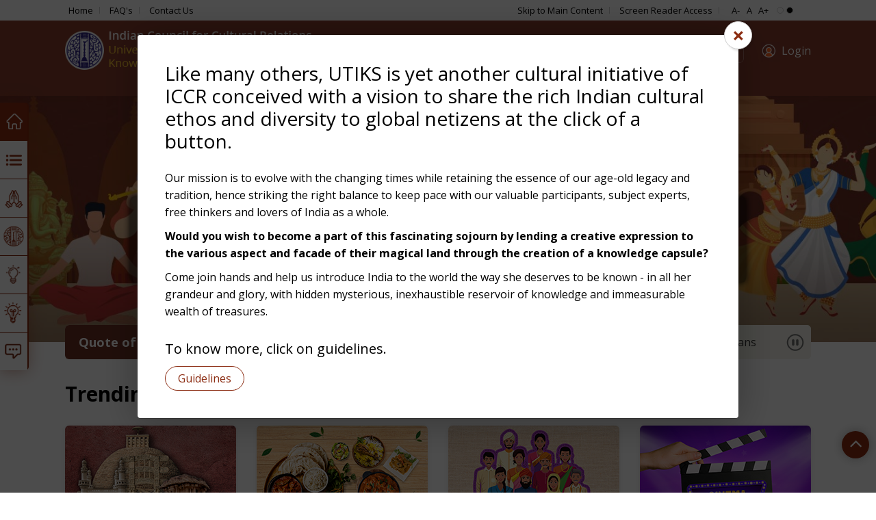

--- FILE ---
content_type: text/html; charset=UTF-8
request_url: https://utiks.co.in/
body_size: 17469
content:
<!DOCTYPE html>
<html lang="en-US">
   <head>
      <meta charset="UTF-8">
      <meta name="viewport" content="width=device-width, initial-scale=1.0">
      <title>Indian Council for Cultural Relations</title>
      <link rel="shortcut icon" href="/Default/assets/front/images/favicon.ico">
      <link type="text/css" href="/Default/assets/front/css/bootstrap.min.css" rel="stylesheet">
      <link type="text/css" href="/Default/assets/front/css/style.css" rel="stylesheet">
      <link type="text/css" href="/Default/assets/front/css/responsive.css" rel="stylesheet">
      <link rel="stylesheet" href="/Default/assets/front/css/owl.carousel.min.css">
      <link rel="stylesheet" href="/Default/assets/front/css/owl.theme.default.min.css">
      <link rel="stylesheet" href="/Default/assets/front/css/fontawesome.css">
      <link rel="stylesheet" href="/Default/assets/front/css/aos.css">
      <link rel="stylesheet" href="/Default/assets/front/css/justselect.css">
      <link rel="stylesheet" href="/Default/assets/front/css/nicemenu.css">
      <link rel="stylesheet" href="/Default/assets/front/css/datepicker.css">
      <link rel="stylesheet" href="/Default/assets/front/css/rating_style.css">
     <link href="https://fonts.googleapis.com/css2?family=Open+Sans:wght@300;400;600;700;800&display=swap" rel="stylesheet"> 
      <link rel="stylesheet" href="/Default/assets/plugins/bootstrap-datepicker/bootstrap-datepicker3.css"/>      <!--<link type="text/css" href="/Default/assets/front/css/custom-style.css" rel="stylesheet">-->
      <link rel="stylesheet" href="/Default/assets/plugins/bootstrapvalidator/bootstrapValidator.min.css"/>      <link rel="stylesheet" href="/Default/assets/front/css/iccr-custom.css"/>      <link rel="stylesheet" href="/Default/assets/front/css/magnific-popup.css"/>      <link rel="stylesheet" href="/Default/assets/front/css/circle.css"/>      <link rel="stylesheet" href="/Default/assets/plugins/chosen/bootstrap-chosen.css"/>      <script  src="/Default/assets/plugins/jquery/jquery.min.js"></script>
      <script src="/Default/assets/front/js/jquery.cookie.js"></script>
   </head>
   <body>
      <div id="wrapper">
         <div class="type-preloader">
	<i></i>
</div>
<header class="site-header site-header--menu-right dynamic-sticky-bg py-7 py-lg-0 site-header--absolute site-header--sticky">
   <div class="top-bar">
      <div class="container">
         <div class="top-bar-content">
            <div class="TopleftNav">
               <div class="row">
                  <div class="col-4 " data-aos="zoom-out">
                     <ul>
                        <li><a href="/">Home</a></li>
                        <li><a href="/Faqs">FAQ's</a></li>
                        <li><a href="/contact-us">Contact Us</a></li>
                     </ul>
                  </div>
                  <div class="col-8 text-right " data-aos="zoom-out">
                     <ul class="topNav">
                        <li><a href="#skipContent" class="skipContent" title="Skip to Main Content">Skip to Main Content</a></li>
                        <li><a href="/screen-reader-access">Screen Reader Access</a></li>
                        <li>
                           <div class="textResizeWrapper cf" id="accessControl">
		 <input type="submit" name="font_normal" value="A-" onClick="return validate();" id="font_normal" title="Decrease Font Size" class="fontScaler normal font-normal" />
    
                <input type="submit" name="font_large" value="A" onClick="return validate();" id="font_large" title="Normal Font Size" class="fontScaler large font-large" />
	
                 <input type="submit" name="font_larger" value="A+" onClick="return validate();" id="font_larger" title="Increase Font Size" class="fontScaler larger font-larger" />
						  
						   <input type="submit" name="normal" value="" id="normal" title="Standard View" class="contrastChanger normal current">
                          
 						  <input type="submit" name="wob" value="" id="wob" title="High Contrast View" class="contrastChanger wob">
                           </div>
                        </li>
                        <li>						
						   <!--<div class="language">
								<select>
								   <option selected="selected" value="English">English</option>
								</select>
							 </div>-->
					
							<!--<div class="language">
								<form enctype="multipart/form-data" method="post" accept-charset="utf-8" id="frmlang" name="frmlang" data-bv-message="This value is not valid" data-bv-feedbackicons-valid="glyphicon glyphicon-ok" data-bv-feedbackicons-invalid="glyphicon glyphicon-remove" data-bv-feedbackicons-validating="glyphicon glyphicon-refresh"><div style="display:none;"><input type="hidden" name="_method" value="POST"/><input type="hidden" name="_csrfToken" autocomplete="off" value="DMx5S+9mx7YYebZ/zgmDF+VZxa7MYQNr7dNdezEB7AvOrI0NBdO8xHmwYdw9SzhQz8O0O1vmtbXzZcsyZVXUyA=="/></div>								<select class="customSelect" name="lang" id="lang" onchange="this.form.submit();" title="Select Language">
								  								  								  <option selected="selected" title="English" value="en">English</option>
								  								  <option title="Hindi" value="hi">Hindi</option>
								  								 
								</select>
								</form>
							  </div>-->
                        </li>

                     </ul>
                  </div>
               </div>
            </div>
         </div>
      </div>
   </div>
   <div class="header-part inner-header">
      <div class="container">
         <nav class="navbar site-navbar offcanvas-active navbar-expand-lg  px-0 py-0">
            <!-- Brand Logo-->
            <div class="brand-logo">
               <a href="/" title="Indian Council for Cultural Relations">
                  <!-- light version logo (logo must be black)-->
                  <img src="/Default/assets/front/images/logo.png" alt="" class="light-version-logo default-logo">
               </a>
            </div>
            <!--left side menu -->
            <div class="collapse navbar-collapse" id="mobile-menu">
               <div class="navbar-nav-wrapper">
                  <ul class="navbar-nav main-menu">
                     <li class="nav-item dropdown active"> <a class="nav-link dropdown-toggle gr-toggle-arrow"  href="/" title="Home"><i class="navIcon navIcon1"></i><span class="menuTitle">Home</span></a> </li>
                     <li class="nav-item dropdown">
                        <a class="nav-link dropdown-toggle gr-toggle-arrow" id="navbarDropdown2" href="#" role="button" data-toggle="dropdown" aria-haspopup="true"  title="Categories"><i class="navIcon navIcon2"></i>  <span class="menuTitle">Categories</span> </a>
                        <ul class="gr-menu-dropdown dropdown-menu">
                                                      <li class="drop-menu-item dropdown">
                              <a class="dropdown-toggle gr-toggle-arrow" href="/CapsuleCategories/0Qdnx2ay8Rg7EMGBpjOLU61vfhPbuVZFNstielCTzqAk4mXSrHMw==">
							  Lifestyle <i class="icon icon-small-down"></i> </a>
                           </li>
                                                      <li class="drop-menu-item dropdown">
                              <a class="dropdown-toggle gr-toggle-arrow" href="/CapsuleCategories/kdXsUbq9ErhKTwJ0zSVWvN8xHuePicLZpO4ARCQ3yotMjlYBm7OA==">
							  Indian Architecture <i class="icon icon-small-down"></i> </a>
                           </li>
                                                      <li class="drop-menu-item dropdown">
                              <a class="dropdown-toggle gr-toggle-arrow" href="/CapsuleCategories/ed1aoYUcxq3b5lVQXSZ6sDzkKgMm4wh8EOIL2J9TiyPNurnRHGMTM=">
							  Knowledge <i class="icon icon-small-down"></i> </a>
                           </li>
                                                      <li class="drop-menu-item dropdown">
                              <a class="dropdown-toggle gr-toggle-arrow" href="/CapsuleCategories/pDUIQNgi165axV9EsZt3cylOHKF7foMYB0WqkuRX4bvjGr2eTnMTY=">
							  Art and Culture <i class="icon icon-small-down"></i> </a>
                           </li>
                                                      <li class="drop-menu-item dropdown">
                              <a class="dropdown-toggle gr-toggle-arrow" href="/CapsuleCategories/VucISkhX12Ooqxd95mswL6NiFKaCJHvjMPg8G4pYlry7e3zTEnMTk=">
							  Literature <i class="icon icon-small-down"></i> </a>
                           </li>
                                                      <li class="drop-menu-item dropdown">
                              <a class="dropdown-toggle gr-toggle-arrow" href="/CapsuleCategories/cUVGZmbnD1JQpS9vrEO0HXI5gkF7TBh32e8sWoMfRd4PxaAjytMjE=">
							  Religions of India <i class="icon icon-small-down"></i> </a>
                           </li>
                                                      <li class="drop-menu-item dropdown">
                              <a class="dropdown-toggle gr-toggle-arrow" href="/CapsuleCategories/viewall">View All  <i class="icon icon-small-down" ></i> </a>
                           </li>
                        </ul>
                     </li>
                     <li class="nav-item dropdown inactive"><a class="nav-link dropdown-toggle gr-toggle-arrow"  href="/culture-of-india" aria-haspopup="true" title="Culture Of India" ><i class="navIcon navIcon3"></i>  <span class="menuTitle">Culture Of India</span></a> </li>
                     <li class="nav-item dropdown 
                        inactive"><a class="nav-link dropdown-toggle gr-toggle-arrow" href="/about-us" title="About Us"><i class="navIcon navIcon4" About Us></i><span class="menuTitle">About Us</span></a> </li>
                     <li class="nav-item dropdown 
                        inactive"><a class="nav-link dropdown-toggle gr-toggle-arrow" href="/share-your-idea" title="Share Your Idea"><i class="navIcon navIcon5"></i><span class="menuTitle">Share Your Idea</span></a> </li>    
                     <!--<li class="nav-item dropdown 
                        inactive"><a class="nav-link dropdown-toggle gr-toggle-arrow " href="/quick-survey" title="Quick Survey"><i class="navIcon navIcon6"></i><span class="menuTitle">Quick Survey</span></a> </li>-->
                     <li class="nav-item dropdown 
                        inactive"><a class="nav-link dropdown-toggle gr-toggle-arrow" href="/do-you-know" title="Do You Know"><i class="navIcon navIcon9"></i><span class="menuTitle">Do You Know</span></a> </li>
                     <li class="nav-item dropdown 
                        inactive"><a class="nav-link dropdown-toggle gr-toggle-arrow " href="/testimonial-view" title="Testimonials"><i class="navIcon navIcon8"></i><span class="menuTitle">Testimonials</span></a> </li>
                  </ul>
               </div>
               <button class="d-block d-lg-none offcanvas-btn-close focus-reset" type="button" data-toggle="collapse" data-target="#mobile-menu" aria-controls="mobile-menu" aria-expanded="true" aria-label="Toggle navigation"> <i class="gr-cross-icon"></i> </button>
            </div>
            <!--search-->
            <div class="search">
               <div class="search-icon">
                  <a class="searchHeaderBtn">							
                  <img src="/Default/assets/front/images/searchicons.png" alt="">
                  </a>
                  <form enctype="multipart/form-data" method="post" accept-charset="utf-8" id="search_data" name="search_data" data-bv-message="This value is not valid" data-bv-feedbackicons-valid="glyphicon glyphicon-ok" data-bv-feedbackicons-invalid="glyphicon glyphicon-remove" data-bv-feedbackicons-validating="glyphicon glyphicon-refresh" action="/Default/assets/../../Search"><div style="display:none;"><input type="hidden" name="_method" value="POST"/><input type="hidden" name="_csrfToken" autocomplete="off" value="DMx5S+9mx7YYebZ/zgmDF+VZxa7MYQNr7dNdezEB7AvOrI0NBdO8xHmwYdw9SzhQz8O0O1vmtbXzZcsyZVXUyA=="/></div>                     <div id="custom-search-input">
                        <div class="input-group">
                           <input type="text" name="search_value" class="headerSearch search-query form-control" placeholder="Search" autocomplete="off" required>
                           <span class="input-group-btn">
                           <button type="submit"><i class="fa fa-search"></i></button>
                           </span> 
                        </div>
                     </div>
                  </form>
               </div>
            </div>
            <ul class="registerMenu">
                                  
               <li>
                  <div class="register-link"><a href="javascript:void(0);" class="loginbtn"><img src="/Default/assets/front/images/register-icon.png" alt="" >Login</a></div>
               </li>
                           </ul>
            <!-- Mobile Menu Hamburger-->
            <button class="navbar-toggler btn-close-off-canvas  hamburger-icon border-0" type="button" data-toggle="collapse" data-target="#mobile-menu" aria-controls="mobile-menu"  aria-label="Toggle navigation">
               <!-- <i class="icon icon-simple-remove icon-close"></i> -->
               <span class="hamburger hamburger--squeeze js-hamburger"> <span class="hamburger-box"> <span class="hamburger-inner"></span> </span> </span> 
            </button>
            <!--/.Mobile Menu Hamburger Ends-->
         </nav>
      </div>
   </div>
</header>
<div class="">
   <div class="selective">
     <!--banner start here-->
      <div class="banner-area-sec">
         
		          <div id="demo" class="carousel slide banslide" data-ride="carousel">
            <!-- The slideshow -->
            <div class="carousel-inner" >
                              <div class="carousel-item active">
                  <img src="/uploads/banners/163118258099iccr-banner-img.jpg" alt="movie-banner" width="1100" height="500" style="width: 100%;height: 100%">
                  <div class="carousel-caption" >
                     <div class="container">
                       <!--  <h3 style="background: #962b0cbd; padding-top:10px; padding-bottom:10px;"></h3> -->
                     </div>
                  </div>
               </div>
                           </div>
           
		   <!-- Left and right controls -->
            <a class="carousel-control-prev" href="#demo" data-slide="prev" data-aos="fade-right"> </a>
			<a class="carousel-control-next" href="#demo" data-slide="next" data-aos="fade-left">  </a> 
			
			
         </div>
         
            <div class="searchSection">
      <div class="search-sec">
      <div class="container">
         <form enctype="multipart/form-data" method="post" accept-charset="utf-8" id="searchCategory" name="searchCategory" data-bv-message="This value is not valid" data-bv-feedbackicons-valid="glyphicon glyphicon-ok" data-bv-feedbackicons-invalid="glyphicon glyphicon-remove" data-bv-feedbackicons-validating="glyphicon glyphicon-refresh" action="/Default/assets/../../Search/searchcapsule"><div style="display:none;"><input type="hidden" name="_method" value="POST"/><input type="hidden" name="_csrfToken" autocomplete="off" value="DMx5S+9mx7YYebZ/zgmDF+VZxa7MYQNr7dNdezEB7AvOrI0NBdO8xHmwYdw9SzhQz8O0O1vmtbXzZcsyZVXUyA=="/></div>            <div class="searchbox-area">
			  <h2>Learn more about world's oldest and most diverse Indian culture</h2>
               <div class="row">
                  <div class="col-sm-12">
                     <div class="searchwrapper-box">
                        <div class="customSelect select-col-2" id="select_first">
                           <select name="capsule_categories_id" id="capsule_categories_id" class="form-control chosen-select" onchange="getchildcategory(this.value);">
                              <option selected="selected" value="">Category</option>
                                                            <option value="3">Lifestyle </option>
                                                            <option value="8">Indian Architecture </option>
                                                            <option value="13">Knowledge </option>
                                                            <option value="16">Art and Culture </option>
                                                            <option value="19">Literature </option>
                                                            <option value="21">Religions of India </option>
                                                         </select>
                        </div>

                        <div class="customSelect select-col-2 " id="select_second">
                           <select class="form-control" name="child_capsule_categories_id" id="child_capsule_categories_id" onchange="loadcapsules(this.value);">
                              <option selected="selected" value="">Sub-Category</option>     
                           </select>
                        </div>

						      <div class="customSelect select-col-2" id="select_third">
                           <select class="form-control" name="capsules_id" id="capsules_id">
                              <option selected="selected" value="">Capsule</option>   
                           </select>
                        </div>

						<button type="submit" id="search_btn" class="btn btn-danger wrn-btn btnsearch">Search</button>
						
                     </div>
                  </div>
                  
                  <div class="col-sm-12 text-danger" id="error_div" style="display: none;">
                     Please Select Category, Subcategory & Capsule!                  </div>
				  
				  
               </div>
            </div>
         </form>
      </div>
   </div>
   </div>
      </div>
	  <!--banner end here-->
   </div>
</div>
<div class="container">
	<div class="marqueeScrolling cf">
	   <h4>Quote of the Day</h4>
        <a class="btnMPause alignRight" href="javascript:void()">Pause</a>
        <ul id="js_Notification" class="marquee cf">
                     <li>The Hindu systems of astronomy are by far the oldest and that from which the Egyptians, Greek, Romans and – even the Jews derived from the Hindus their knowledge.       <b style="font-size:12px;"><i>- Jean Sylvain Bailly</i></b></li>
              <li>Our present knowledge of the nervous system fits in so accurately with the internal description of the human body given in the Vedas (5000 years ago). Then the question arises whether the Vedas are really religious books or books on anatomy of the nervous system and medicine.       <b style="font-size:12px;"><i>- Rele</i></b></li>
              <li>Many of the advances in the sciences that we consider today to have been made in Europe were in fact made in India centuries ago.       <b style="font-size:12px;"><i>- Grant Duff</i></b></li>
              <li>Gravitation was known to the Hindus (Indians) before the birth of Newton. The system of blood circulation was discovered by them centuries before Harvey was heard of.       <b style="font-size:12px;"><i>- P Johnstone</i></b></li>
              <li>We owe a lot to the Indians, who taught us how to count, without which no worthwhile scientific discovery could have been made.       <b style="font-size:12px;"><i>- Albert Einstein</i></b></li>
              <li>India has been the most vibrant and colorful culture upon the earth for many millennia. Let us make it prosperous once again, as it is not just a Nation but a treasure to the world.       <b style="font-size:12px;"><i>- Sadhguru</i></b></li>
              <li>I noted that people are happy here in India. When I went back home, people had everything in the materialistic sense and were surrounded with abundance, but they were not happy.       <b style="font-size:12px;"><i>- Goldie Hawn</i></b></li>
              <li>If there is one place on the face of earth where all the dreams of living men have found a home from the very earliest days when man began the dream of existence, it is India.       <b style="font-size:12px;"><i>- Romain Rolland</i></b></li>
              <li>India was the motherland of our race, and Sanskrit the mother of Europe’s languages: she was the mother of our philosophy; mother, through the Arabs, of much of our mathematics; mother, through the Buddha, of the ideals embodied in Christianity; mother, through the village community, of self-government and democracy. Mother India is in many ways the mother of us all.       <b style="font-size:12px;"><i>- Will Durant</i></b></li>
              <li>India! The land of Vedas, the remarkable works contain not only religious ideas for a perfect life but also facts which science has proved true. Electricity, radium, electronics, airship, all were known to the seers who founded the Vedas.       <b style="font-size:12px;"><i>- Wheeler Wilcox </i></b></li>
              </ul>  
	</div>
</div>
<script type="text/javascript">
   var salt = '';
   function getchildcategory(capsule_categories_id)
   {
      formfields = 'capsule_categories_id='+capsule_categories_id;
	   var theurl ='https://utiks.co.in/getchildcategory';
      $.ajax({
        type: "POST",
        url: theurl,
        data: formfields,
        beforeSend: function( xhr ) {
        }
      }).done(function(data) {

         $('#capsules_id').find('option').remove().end().append('<option value="" selected="selected">Select Capsule</option>');
         $("#capsules_id option:first").attr('selected','selected');
         $('#child_capsule_categories_id').html(data);
         $("#child_capsule_categories_id").val($("#child_capsule_categories_id option:first").text('Select Sub Category'));
         $("#child_capsule_categories_id option:first").attr('selected','selected');
         //char limit
         var maxLength = 20;
         $('select#child_capsule_categories_id > option').text(function(i, text) {
            if (text.length > maxLength) {
                 return text.substr(0, maxLength) + '...';
            }
         });
           $('#child_capsule_categories_id').trigger("chosen:updated");
         });
   }

   function loadcapsules(child_capsule_categories_id)
   {
     formfields = 'child_capsule_categories_id='+child_capsule_categories_id;
	  theurl ='/loadcapsules';
     $.ajax({
       type: "POST",
       url: theurl,
       data: formfields,
       beforeSend: function( xhr ) {
       }
     }).done(function(data) {
      $('#capsules_id').html(data);
      $("#capsules_id").val($("#capsules_id option:first").text('Select Capsule'));
      $("#capsules_id option:first").attr('selected','selected');
      //char limit
      var maxLength = 20;
      $('select#capsules_id > option').text(function(i, text) {
          if (text.length > maxLength) {
              return text.substr(0, maxLength) + '...';
          }
      });
      $('#capsules_id').trigger("chosen:updated");
     });
   }

   $( document ).ready(function() {
      
      formfields = '';
	   theurl ='/loadloginmodal';
      $.ajax({
         type: "POST",
         url: theurl,
         data: formfields,
         beforeSend: function( xhr ) {
         }
      }).done(function(data) {
         salt = data;
      });
      $('.quick-survey-back-btn').css("display","none");
      $('.loginbtn').click(function(){
         formfields = '';
         //theurl = 'https://utiks.co.in/loadloginmodal';
         theurl ='/loadloginmodal';
         $.ajax({
            type: "POST",
            url: theurl,
            data: formfields,
            beforeSend: function( xhr ) {
            }
         }).done(function(data) {
            salt = data;
            $('#myModal').modal('show');
         });
      }); 

      var sur_name = [];
       $('#survey_options li').each(function(i)
       {
          sur_name[i] = $.trim($(this).attr('value'));
       });

        $(".view-detail-btn").css("display","none");
      var option_value = '';
      $(document).on('click', '.active-section ul li', function () {
        var $el = $(this);
         option_value = $.trim($(event.target).text());
        $el.siblings().find('span').html('');
        $el.find('span').html('<i class="fa fa-check"></i>'); 
         $(".view-detail-btn").css("display","inline-block");
      });

      $('.quick-survey-back-btn').click(function(){
         window.location.reload();
      });
      
      $('.view-detail-btn').click(function(){
         $(this).css("display","none");
        var question_id = $('#question_id').val(); 
        $.cookie("question_id", question_id);
        var minusSurverCntName = '';
        if(question_id == $.cookie("question_id")){
          var options_1 = $.cookie("first_surveyname_"+sur_name[0]);
          var options_2 = $.cookie("first_surveyname_"+sur_name[1]);
          var options_3 = $.cookie("first_surveyname_"+sur_name[2]);
          var options_4 = $.cookie("first_surveyname_"+sur_name[3]);
          if(options_1 == 'pre_active'){
           minusSurverCntName = sur_name[0];
        } else if(options_2 =='pre_active'){
           minusSurverCntName = sur_name[1];
        } else if(options_3 == 'pre_active'){
           minusSurverCntName = sur_name[2];
        } else if(options_4 == 'pre_active'){
           minusSurverCntName = sur_name[3];
        } else{
           $.cookie("first_surveyname_"+sur_name[0], '');
           $.cookie("first_surveyname_"+sur_name[1], '');
           $.cookie("first_surveyname_"+sur_name[2], '');
           $.cookie("first_surveyname_"+sur_name[3], '');
        }
     }   
      if(option_value == sur_name[0]){
          var superb = "first_surveyname_"+option_value;
          $.cookie("first_surveyname_"+sur_name[0], 'pre_active');
          $.cookie("first_surveyname_"+sur_name[1], 'non_active');
          $.cookie("first_surveyname_"+sur_name[2], 'non_active');
          $.cookie("first_surveyname_"+sur_name[3], 'non_active');
       } else if(option_value == sur_name[1]){
         $.cookie("first_surveyname_"+option_value, 'pre_active');
         $.cookie("first_surveyname_"+sur_name[0], 'non_active');
         $.cookie("first_surveyname_"+sur_name[2], 'non_active');
         $.cookie("first_surveyname_"+sur_name[3], 'non_active');
      } else if(option_value == sur_name[2]){
         $.cookie("first_surveyname_"+option_value, 'pre_active');
         $.cookie("first_surveyname_"+sur_name[0], 'non_active');
         $.cookie("first_surveyname_"+sur_name[1], 'non_active');
         $.cookie("first_surveyname_"+sur_name[3], 'non_active');
      } else if(option_value == sur_name[3]){
         $.cookie("first_surveyname_"+option_value, 'pre_active');
         $.cookie("first_surveyname_"+sur_name[0], 'non_active');
         $.cookie("first_surveyname_"+sur_name[1], 'non_active');
         $.cookie("first_surveyname_"+sur_name[2], 'non_active');
      } else{
         $.cookie("first_surveyname_"+sur_name[0], 'non_active');
         $.cookie("first_surveyname_"+sur_name[1], 'non_active');
         $.cookie("first_surveyname_"+sur_name[2], 'non_active');
         $.cookie("first_surveyname_"+sur_name[3], 'non_active');
      }   

      $.ajax({
       type:'POST',
       url: 'survey',
       data: {minussurvay_name:minusSurverCntName,option_value:option_value,question_id:question_id},
       success:function(resultData) 
       {
        $('.success').show().html(resultData.success);
        var question_id = $('#question_id').val();
           $.ajax({
             type:'POST',
             url: 'surveycount',
             data: {question_id:question_id},
             success:function(result) 
             {
               if(result.option_1_count == null){
                 result.option_1_count = '0';
              }
              if(result.option_2_count == null){
                 result.option_2_count = '0';
              }
              if(result.option_3_count == null){
                 result.option_3_count = '0';
              }
              if(result.option_4_count == null){
                 result.option_4_count = '0';
              }
              $('#survey_options').css("display","none");
              $('#survey_optionsResult').css("display","block");
              $('.progress').height('2rem');
              $('.imagebox6 ul li').height('65px');
               $(".option_11").css('width',result.option_1_percentage);
               $(".option_11").html('<span class="option_1">'+result.option_1_percentage+'</span>');
               $(".option_22").css('width',result.option_2_percentage);
               $(".option_22").html('<span class="option_2">'+result.option_2_percentage+'</span>');
               $(".option_33").css('width',result.option_3_percentage);
               $(".option_33").html('<span class="option_3">'+result.option_3_percentage+'</span>');
               $(".option_44").css('width',result.option_4_percentage);
               $(".option_44").html('<span class="option_4">'+result.option_4_percentage+'</span>');
               $(".view-detail-btn").css("display","none");
               $(".active-section").addClass("notactive-section");
               $(".notactive-section").removeClass("active-section");
               $('.option_1').text(result.option_1_percentage);
               $('.option_2').text(result.option_2_percentage);
               $('.option_3').text(result.option_3_percentage);
               $('.option_4').text(result.option_4_percentage);
               $('.quick-survey-back-btn').css("display","block");
              }
         });
     }
  });

          
        });


      $('#search_data').validate({
         rules: {
           search_value: {
               required: true
           }
         },
         errorPlacement: function(){
               return false;
         }
       });   
      $("#searchCategory").on("submit", function(){
           var capsule_categories_id = $('#capsule_categories_id').val();
           var capsules_id = $('#capsules_id').val();
           var child_capsule_categories_id = $('#child_capsule_categories_id').val();
           if(capsule_categories_id == '' && capsules_id == '' && child_capsule_categories_id == ''){
             $('#error_div').show();  
             return false;   
           }else{
              if (capsule_categories_id != '' || capsules_id != '' || child_capsule_categories_id != '') 
              { 
                  $('#error_div').hide();
              }
           } 
      });
   }); 
   /* $(".headerSearch").on("keypress", function(e) {
		if (e.which === 222)
			e.preventDefault();
	}); */
</script>
         <input type="hidden" id="user_id" value="">
<div class="knowladge-sec newSliderControls" id="skipContent">
   <div class="container">
    <h2 class="front-h2">Trending Capsules</h2>
      <div class="row d-flex align-items-center cover-box">
         <div class="col-sm-12">
             <div class="slider">
            <div class="owl-carousel owl-theme" id="politic">
                                    <div class="item">
                        <div class="pol">
                           
                            								<a class="knowladgeImageWrap" href="/Capsules/details/wD0li7v8XPcpxSkB2GZYqsEygr16OuoVd9JfabNeIMKn3WL4RFNg==">
									<div class="knowladgeImage">
										<img src="/uploads/capsules/thumb/163102797833162920836019intro_to_indian_Architecture_Thumbnail.jpg" alt=""/>
									</div>
								</a>
							                           <!--<div class="work-btns" >Indian Architecture</div>-->	
                           <div class="bot-part">
                                                            

                                                            <h4><a  href="/CapsuleCategories/category/-indian-architecture">  Indian Architecture</a></h4>
                            
                              <p><a href="/Capsules/details/EYtzkIHWD6LvjVyaix7QCdF1oBfM0G9KmeghPSbXZlqn8csR3JNg==">The Architecture of India</a></p>
                              <!--                                <div class="wrap-buttons"> <a href="/Capsules/details/6" class="read-more"></a> </div> -->
                              
                              <div class="botPartBottom">
                                 <a href="/Capsules/details/31L8O4wSlzripIhZKTn6vYdND5QfGBjyUXE0AaqkPogmu2e7bJNg==" title="Know More" class="knowmore">Know More</a>
                                 <div class="socialShareIt">
                                   


                                                                     <p><i class="fa fa-heart loginbtn" style="color:#aaaaaa;" title="Add to favourite" aria-hidden="true"></i></p>
                                   <!--<p><i class="fa fa-share-alt  loginbtn" aria-hidden="true" title="Share"></i></p>-->
                                  


                             </div>
                          </div>
                       </div>

                       
                    </div>
                 </div>
                                   <div class="item">
                        <div class="pol">
                           
                            								<a class="knowladgeImageWrap" href="/Capsules/details/2MU6iXlud30HZapwbsAt4LJCYox5OeG9EzNKI7VqrBcnvhkQDjMw==">
									<div class="knowladgeImage">
										<img src="/uploads/capsules/thumb/163913731525Coverthumb.jpeg" alt=""/>
									</div>
								</a>
							                           <!--<div class="work-btns" >Lifestyle</div>-->	
                           <div class="bot-part">
                                                            

                                                            <h4><a  href="/CapsuleCategories/category/cuisine"> Cuisine</a></h4>
                            
                              <p><a href="/Capsules/details/LCW9quyiZT2xJn1RPkjzlXbAopfOwGYMNKI64tQDBh8gvd03USMw==">Cuisines of India</a></p>
                              <!--                                <div class="wrap-buttons"> <a href="/Capsules/details/3" class="read-more"></a> </div> -->
                              
                              <div class="botPartBottom">
                                 <a href="/Capsules/details/vj1AguVYlCDeasJBZfnONX2txc7y6WMT3Pio8IwzK5SULHR0q9Mw==" title="Know More" class="knowmore">Know More</a>
                                 <div class="socialShareIt">
                                   


                                                                     <p><i class="fa fa-heart loginbtn" style="color:#aaaaaa;" title="Add to favourite" aria-hidden="true"></i></p>
                                   <!--<p><i class="fa fa-share-alt  loginbtn" aria-hidden="true" title="Share"></i></p>-->
                                  


                             </div>
                          </div>
                       </div>

                       
                    </div>
                 </div>
                                   <div class="item">
                        <div class="pol">
                           
                            								<a class="knowladgeImageWrap" href="/Capsules/details/J0rCQmvxS7apLwX4MEWyzN5uFoP9qY6OUntfbdkH2GAeRcgTjsOA==">
									<div class="knowladgeImage">
										<img src="/uploads/capsules/thumb/163102750725162927153599Clothing_of_India_Thumbnail.jpg" alt=""/>
									</div>
								</a>
							                           <!--<div class="work-btns" >Lifestyle</div>-->	
                           <div class="bot-part">
                                                            

                                                            <h4><a  href="/CapsuleCategories/category/attires-of-india-"> Attires of India </a></h4>
                            
                              <p><a href="/Capsules/details/qGj479FID0tQxUJYLw5ZMNHV1rvAXl3cByuS6eiPadfTkobzhmOA==">Attires of India</a></p>
                              <!--                                <div class="wrap-buttons"> <a href="/Capsules/details/8" class="read-more"></a> </div> -->
                              
                              <div class="botPartBottom">
                                 <a href="/Capsules/details/NZRXhCE4J5VGdgOA0Iq18BHutpwrcmUfl6QzbFeMSLjnx9KPoDOA==" title="Know More" class="knowmore">Know More</a>
                                 <div class="socialShareIt">
                                   


                                                                     <p><i class="fa fa-heart loginbtn" style="color:#aaaaaa;" title="Add to favourite" aria-hidden="true"></i></p>
                                   <!--<p><i class="fa fa-share-alt  loginbtn" aria-hidden="true" title="Share"></i></p>-->
                                  


                             </div>
                          </div>
                       </div>

                       
                    </div>
                 </div>
                                   <div class="item">
                        <div class="pol">
                           
                            								<a class="knowladgeImageWrap" href="/Capsules/details/5sP4Nw8lBprcAIWCX9gRxeYdbkOM37KJ6Hzan2mZDtUqLfFviGMjQ=">
									<div class="knowladgeImage">
										<img src="/uploads/capsules/thumb/163102571391162946884786Intro_to_Indian_Cinema_Thumbnail.jpg" alt=""/>
									</div>
								</a>
							                           <!--<div class="work-btns" >Art and Culture</div>-->	
                           <div class="bot-part">
                                                            

                                                            <h4><a  href="/CapsuleCategories/category/performing-arts"> Performing Arts</a></h4>
                            
                              <p><a href="/Capsules/details/80d4mavhcK91CJe7fyLtTU3YMQsPEkbWuqj5HorDFANOXgx2nSMjQ=">Introduction to Indian Cinema </a></p>
                              <!--                                <div class="wrap-buttons"> <a href="/Capsules/details/24" class="read-more"></a> </div> -->
                              
                              <div class="botPartBottom">
                                 <a href="/Capsules/details/tVWz513qKM4gZnQXiTHf62wUjFcaSELDIvsxAylCGJkN8hpYoOMjQ=" title="Know More" class="knowmore">Know More</a>
                                 <div class="socialShareIt">
                                   


                                                                     <p><i class="fa fa-heart loginbtn" style="color:#aaaaaa;" title="Add to favourite" aria-hidden="true"></i></p>
                                   <!--<p><i class="fa fa-share-alt  loginbtn" aria-hidden="true" title="Share"></i></p>-->
                                  


                             </div>
                          </div>
                       </div>

                       
                    </div>
                 </div>
                                   <div class="item">
                        <div class="pol">
                           
                            								<a class="knowladgeImageWrap" href="/Capsules/details/GdVWgY0qPSylptXeu6F3Toz7Iam8BRvAhELJCkrK5QZbOM24jHOQ==">
									<div class="knowladgeImage">
										<img src="/uploads/capsules/thumb/163102747481162928964090Epics_of_india_Intro_Thumbnail.jpg" alt=""/>
									</div>
								</a>
							                           <!--<div class="work-btns" >Literature</div>-->	
                           <div class="bot-part">
                                                            

                                                            <h4><a  href="/CapsuleCategories/category/epics"> Epics</a></h4>
                            
                              <p><a href="/Capsules/details/tH5um7frEIXGdSCBb0aip9lxyzojPhLT4wRYVAZs8W2nqcQO1UOQ==">Ramayan and Mahabharat</a></p>
                              <!--                                <div class="wrap-buttons"> <a href="/Capsules/details/9" class="read-more"></a> </div> -->
                              
                              <div class="botPartBottom">
                                 <a href="/Capsules/details/wcWFOa0eoX2n4bdTA6iUCLIKVxrSBgqzjQsytYvDh9ZuG75EPMOQ==" title="Know More" class="knowmore">Know More</a>
                                 <div class="socialShareIt">
                                   


                                                                     <p><i class="fa fa-heart loginbtn" style="color:#aaaaaa;" title="Add to favourite" aria-hidden="true"></i></p>
                                   <!--<p><i class="fa fa-share-alt  loginbtn" aria-hidden="true" title="Share"></i></p>-->
                                  


                             </div>
                          </div>
                       </div>

                       
                    </div>
                 </div>
                         </div>
           </div>
        </div>
     </div>
  </div>
</div>

<!--category start-->
<div class="category-sec CapsuleCategory" >
   <div class="container">
      <div class="row">
         <div class="col-6">
            <h3>Categories</h3>
         </div>
        <!-- <div class="col-sm-3">
            <form action="/Search/searchcategory" method="post" name="searchCat" id="searchCat">
               <div class="search-category">
                  <div id="custom-search-input1" style="display: block;">
                     <div class="input-group">
                        <input type="text" name="search_cat" id="search_cat" class="search-query form-control" placeholder="Search">
                        <span class="input-group-btn">
                           <button type="submit"><i class="fa fa-search"></i></button>
                        </span> 
                     </div>
                  </div>
               </div>
            </form>
         </div>-->
         <div class="col-6"><a href="CapsuleCategories/viewall" class="commonBtn">View All</a> </div>
      </div>
      <div class="clearfix"></div>
      <div class="row">
         <div class="col-sm-12">
            <ul>
                                    <li >
                        <a href="/CapsuleCategories/JtcDNh9k7YxBz0lRbH6U2QspWvqVfjagFr3TPI4n5Lwiuod1GXMw==">
                                                         <img src="uploads/capsule_categories/icon-new-4.png" alt=""/>
                           
                                                      <h6>Lifestyle</h6>
                        </a>
                     </li>
                                       <li >
                        <a href="/CapsuleCategories/w4LDmYTv1u3cjfFGPU9ZnRIHA2laN6ohOyxedkCXM5gVrBpbsKOA==">
                                                         <img src="uploads/capsule_categories/icon-new-1.png" alt=""/>
                           
                                                      <h6>Indian Architecture</h6>
                        </a>
                     </li>
                                       <li >
                        <a href="/CapsuleCategories/Fg6E4Hwj0Lt7bDIq1m2vuJokGix8WpORclSrZUBdeYQhVXPnCzMTM=">
                                                         <img src="uploads/capsule_categories/icon-new-3.png" alt=""/>
                           
                                                      <h6>Knowledge</h6>
                        </a>
                     </li>
                                       <li >
                        <a href="/CapsuleCategories/jqVxwrEBah1dFo0tWHg6KM9Nu47fRy2iJQvTGzm5YOebCX8ZSPMTY=">
                                                         <img src="uploads/capsule_categories/icon-new-2.png" alt=""/>
                           
                                                      <h6>Art and Culture</h6>
                        </a>
                     </li>
                                       <li >
                        <a href="/CapsuleCategories/7dui9kYCBRzOcL1ZnaS8E2fVmTJvQPWtjIwlx3DNqXHM6sp4hKMTk=">
                                                         <img src="uploads/capsule_categories/icon-new-5.png" alt=""/>
                           
                                                      <h6>Literature</h6>
                        </a>
                     </li>
                                 </ul>
            </div>
         </div>
      </div>
   </div>

<div id="socialModal" class="modal fade" role="dialog"  data-backdrop="static" data-keyboard="false" aria-modal="true"  >
   <div class="modal-dialog">
      <div class="modal-content">
         <div class="modal-header">
            <button type="button" class="close close1" data-dismiss="modal">&times;</button>
            <h4 class="modal-title">Share</h4>
         </div>
         <div class="modal-body">
            <div id="login">
               <div class="container">
                  <div id="login-row" class="row justify-content-center align-items-center">
                     <div id="login-column">
                        <div id="login-box">
                           <div class="form-group">
                              <div class="bottom">
                                 <div class="a2a_kit a2a_kit_size_32 a2a_default_style">                                
                                                                                                                                 <a class="a2a_button_google_gmail" title="Gmail"></a>
                                                                                                                                 <a class="a2a_button_whatsapp" title="Whatsapp"></a>
                                                                                                                                 <a class="a2a_button_linkedin" title="LinkedIn"></a>
                                                                                                                                 <a class="a2a_button_reddit" title="Reddit"></a>
                                                                                                                                 <a class="a2a_button_digg" title="Digg"></a>
                                                                                                                                 <a class="a2a_button_twitter" title="Twitter"></a>
                                                                                                                                 <a class="a2a_button_facebook" title="Facebook"></a>
                                                                     </div>
                                 </div>
                                </div>
                              </div>
                           </div>
                        </div>
                     </div>
                  </div>
               </div>
            </div>
         </div>
      </div>
            <script type="text/javascript">
         $('.loginbtn').click(function(){
    $('#myModal').modal('show');
   }); 
         $(document).ready(function(){

            
           var question = $('.imagebox6 h3').text();
           var expire = $('#exp_date').val();
           $('.question_data').html(question);
           $('.expire_data').html(expire);
           $('div .header-part').removeClass('inner-header');
           
       //var expire = $('.exp-date').html();
       //$('.expire_data').html(expire);
       
      
       
    })

function addFev(id){
   var capsules_id = id;
   var registered_users_id = $('#user_id').val();
   $.ajax({
    type:'POST',
    url: '../../capsuleAddFavourite',
    data: {capsules_id:capsules_id,
       registered_users_id:registered_users_id,task:"save"},
       success:function(result) 
       { 
         if(result.add==1){
          $('.success_msg').show().html(result.success)
          setTimeout(function() {
           $('.success_msg').fadeOut('fast');
        },3000);
          $('.fav_msg').html('Remove from Favourite');
          $(".fav"+id).css("color","#8c2d12");
          $(".fav"+id).attr('title','Remove from favourite');
       }else{
          $('.success_msg').show().html(result.success)
          setTimeout(function() {
            $('.success_msg').fadeOut('fast');
         }, 3000);
          $('.fav_msg').html('Add to Favourite');
          $(".fav"+id).css("color","#aaaaaa");
          $(".fav"+id).attr('title','Add to favourite');
       }
    }
 });
}

$('.shareSocialModal').click(function(){
   $('#socialModal').modal('show');
});
</script>


<div class="modal" id="onLoadPopUp" tabindex="-1" role="dialog"  data-backdrop="static" data-keyboard="false">
  <div class="modal-dialog onLoadPopUp" role="document">
    <div class="modal-content">
      
        
        <button type="button" class="close" data-dismiss="modal" aria-label="Close">
          <span aria-hidden="true">&times;</span>
        </button>
      
      <div class="modal-body">
	  
	  
       
      <div class="popupContent">
         
        <h2>Like many others, UTIKS is yet another cultural initiative of ICCR conceived with a vision to share the rich Indian cultural ethos and diversity to global netizens at the click of a button.</h2>

<p>Our mission is to evolve with the changing times while retaining the essence of our age-old legacy and tradition, hence striking the right balance to keep pace with our valuable participants, subject experts, free thinkers and lovers of India as a whole.</p>
<p><strong>
Would you wish to become a part of this fascinating sojourn by lending a creative expression to the various aspect and facade of their magical land through the creation of a knowledge capsule?</strong> </p>
<p>
Come join hands and help us introduce India to the world the way she deserves to be known - in all her grandeur and glory, with hidden mysterious, inexhaustible reservoir of knowledge and immeasurable wealth of treasures.</p>

<h3>To know more, click on guidelines.</h3>

<a href="/concept-note-guidelines" title="Guidelines" class="commonBtn">Guidelines</a>
</div>
      </div>
      
    </div>
  </div>
</div>


  <!-- <div class="autoPopupOverlay">
<div class="autoPopup">
<div class="autoPopupInner">
<h4>UTIKS is the brainchild of ICCR conceived with a vision to share the rich Indian cultural ethos and diversity to global netizens at the click of a button.</h4>

<p>Our mission is to evolve with the changing times while retaining the essence of our age-old legacy and tradition, hence striking the right balance to keep pace with our valuable participants, subject experts, free thinkers and lovers of India as a whole.</p>
<p><strong>
Would you wish to become a part of this fascinating sojourn by lending a creative expression to the various aspect and facade of their magical land through the creation of a knowledge capsule?</strong> </p>
<p>
Come join hands and help us introduce India to the world the way she deserves to be known - in all her grandeur and glory, with hidden mysterious, inexhaustible reservoir of knowledge and immeasurable wealth of treasures.</p>

<h4>To know more, click on guidelines.</h4>

<a href="/concept-note-guidelines" title="Guidelines" class="commonBtn">Guidelines</a>
</div>

<span class="autoPopupClose">X</span></div>
</div>-->            <div class="socialmedia-sec">
      <div class="container">
         <div class="row">
                        <div class="col-lg-4 col-xl-3">
               <div class="quiz">
                  <div class="quiz-frame">
                     <div class="quizHeading">
                        <!--<p class="quizHead1">Do  You Know  <i class="icon"></i></p>  -->
						<p class="quizHead3"></p>
                     </div>
                     <div class="quizContent">
                        <p>
                          The Earliest Diamond in The World was Mined in India, And Until 1896, India Was The Only Source of Diamonds in The World                        </p>
                          <div class="view-alllink"><a href="/do-you-know" title="View All">View All </a></div>
                     </div>
                  </div>
               </div>
            </div>
                  <div class="col-sm-6 col-md-6 col-lg-4 col-xl-3">
            <div class="socialmedia-block">
               <div class="social-box social-boxh">
                  <div id="exTab3" >
                     <ul  class="nav nav-pills">
                        <li class="active"><a href="#b2" data-toggle="tab" class="active"><img src="/Default/assets/front/images/twiiter-1.png" alt=""></a></li>
						<li> <a  href="#b1" data-toggle="tab"><img src="/Default/assets/front/images/facebook-1.png" alt=""></a> </li>
                        <li><a href="#b3" data-toggle="tab" class="tube"><img src="/Default/assets/front/images/youtub-1.png" alt=""></a></li>
                     </ul>
                     <div class="tab-content clearfix">
                        <div class="tab-pane active" id="b2">
                           <div class="twitter-widgt">
                              <a class="twitter-timeline" href="https://twitter.com/iccr_hq">
                                 Tweets by ICCR                              </a>
                              <script async src="https://platform.twitter.com/widgets.js" charset="utf-8"></script>
                           </div>
                        </div>
						<div class="tab-pane" id="b1">
                           <div class="facebook-widgt">
                              <!--<iframe src="https://www.facebook.com/plugins/page.php?href=https://www.facebook.com/ICCROfficial/&tabs=timeline&width=340&height=500&small_header=false&adapt_container_width=true&hide_cover=false&show_facepile=true&appId" width="340" height="400" style="border:none;overflow:hidden" scrolling="yes" frameborder="0" allowfullscreen="true" allow="autoplay; clipboard-write; encrypted-media; picture-in-picture; web-share"></iframe>
                              -->
                              
                              
                              <iframe src="https://www.facebook.com/plugins/page.php?href=https://www.facebook.com/ICCROfficial/%2Ffacebook&tabs=timeline&width=290&height=323&small_header=true&adapt_container_width=true&hide_cover=true&show_facepile=false&appId" width="100%" height="260" style="border:none;overflow:hidden" scrolling="no" frameborder="0" allowfullscreen="true" allow="autoplay; clipboard-write; encrypted-media; picture-in-picture; web-share"></iframe>
                              
                              
                           </div>
                           <a target="_blank" class="socialMedia" href="https://www.facebook.com/ICCROfficial">
                              View on Facebook                           </a> 
                        </div>
						<div class="tab-pane" id="b3">
                           <iframe width="350" height="250" src="https://www.youtube.com/embed/videoseries?list=UUUO39Cx_FoYl5RL0HNsmU2Q" frameborder="0" allow="autoplay; encrypted-media" allowfullscreen></iframe>
                           <a target="_blank" class="socialMedia" href="https://www.youtube.com/iccrofficial">
                              View on Youtube                           </a> 
                        </div>
                     </div>
                  </div>
               </div>
            </div>
         </div>
         <div class="col-sm-6 col-md-6 col-lg-4 col-xl-3">
            <div class="event-sec">
               <div class="container">
                  <div class="row">
                     <div class="resTab">
                        <ul class="tabNav">
						<li><a href="#tab-2" >
                           Ongoing Events                        </a>
                     </li>
														<li><a href="#tab-1" >
								  Completed Events							   </a>
							</li>
							                  </ul>
                  <div class="tabContainer">
				  <div id="tab-2" class="tabContent onGoingEvents ">
               <div class="">
                                 <div class="ongoing-event newSliderControls">
                     <div class="eventSlider2">
                                                   <div class="item">
                              <div class="live-event">
                                                                  <div class="video-frame">
                                                                          <iframe width="350" height="250" src="https://www.youtube.com/embed/H8rDNvP5QFo" frameborder="0" allow="autoplay; encrypted-media" allowfullscreen></iframe>
                                                                     </div>
                                <div class="video-caption">
									<h4>International Symposium on Jammu & Kashmir and....</h4>
                                </div>
                              </div>
                           </div>
                                             </div>
                  <div class="view-alllink"><a href="/ongoing-events" title="View All Events">View All Events </a></div>
                  </div>
                     </div>
   </div>
                     <div id="tab-1" class="tabContent upComingEvents">
                        <div class="">
                                                         <div class="upcomming-event newSliderControls" >
							     <!--event slider start-->
                                 <div class="eventSlider">
                                      <div class="item">
                                       <div class="live-event">
                                          <div class="video-frame">
                                                <a target="_blank" href="https://www.iccr.gov.in/currentevent/natyanjali-folk-dance-performance-friday-27th-august-2021-600-pm-iccr-hyderabad">
												<img src="/Default/assets/front/images/cevent1.jpeg" alt="event">
                                               </a>
                                      </div>
                                      <div class="video-caption">
                                       <p class="videoCaptionDate">27 Aug, 2021                                         to 28 Aug 2021                                        </p>
                                                                                <h4>ICCR Regional Office, Bhubaneswar (Odisha) org....</h4>
											 </div>
										  </div>
									   </div>
									   <div class="item">
                                       <div class="live-event">
                                          <div class="video-frame">
                                                <a target="_blank" href="https://www.iccr.gov.in/currentevent/iccr-regional-office-bhubaneswar-odisha-organize-episode-8-kala-vishwa-thursday27-august-2021-700-pm">
												<img src="/Default/assets/front/images/cevent2.jpeg" alt="event">
                                               </a>
                                      </div>
                                      <div class="video-caption">
                                       <p class="videoCaptionDate">27 Aug, 2021                                         to 28 Aug 2021                                        </p>
                                        <h4>NATYANJALI - A Folk Dance performance by ICCR ....</h4>
											 </div>
										  </div>
									   </div>
								 </div>
						 
                         <div class="view-alllink"><a target="_blank" href="https://www.iccr.gov.in/current-event/archive" title="View All Events">View All Events </a>
						 </div>
						 
						 
						 
                      </div>
               <!--<div class="container">
                  <div class="row cover-box">
                     <div class="col-sm-12">
                        <div class="clearfix"> </div>
                        <div class="capsule-all-part">
                           <strong>Coming Shortly</strong>
                        </div>
                     </div>
                  </div>
               </div>-->
                            </div>
             </div>
</div>
</div>
</div>
</div>
</div>
</div>
<!--dob --->
	<div class="col-lg-12 col-xl-3 ">
      <div class="card birthDaySection">
        <div class="box">
		   <h2>
			  			  Birthday			  			  <br>
		   </h2>
		   <div class="birthDaySectionCont">
			  <div class="img">
				 				 <img src="/uploads/multi_level_calendar/16312522378214.jpg" alt="" />
				 			  </div>
			  <div class="birthDaySecContInfo">
				 <h4>
					       
					Alarmel Velli Bharatnatyam									 </h4>
				 				 Born on 14 September 1956 in Chennai, Alarmel Velli is a leading classical dancer who explored and popularized the ‘Pandanallur Style’ in Bharatan....				 			  </div>
		   </div>
		</div>  
	    <div class="view-alllink">
		   <a href="#subjectExpDesc" class="subjectExp  popup-with-form" id="subjectExp">Read More</a> 
		</div>
		<form id="subjectExpDesc" class="white-popup-block mfp-hide">
		   <div class="popUpCover">
			  <div class="popUpPhoto">
				 <div class="image">
										 <img src="/uploads/multi_level_calendar/16312522378214.jpg" alt="" />
					 				 </div>
			  </div>
			  <div class="popUpInfo">
				 <h1>					Birthday				 </h1>
				 <div class="cmsContent">
					<h4>       
					Alarmel Velli Bharatnatyam					</h4>
					<p>					Born on 14 September 1956 in Chennai, Alarmel Velli is a leading classical dancer who explored and popularized the ‘Pandanallur Style’ in Bharatanatyam. She made her debut at age of 9 ½ at the Indian Institute of Fine Arts in Madras and later was awarded with Natya Kala Bhushan Award.Over the years through her in-depth research in Tamil Literature and Sangam Poetry which resulted in repertoire of dance poems, she has created her own distinct style within the framework of classical Bharatanatyam. She has also trained in Odissi under Guru Kelucharan Mohapatra and also his disciple in Guru Ramani Ranjan Jena.She has performed in many festivals and is the first Indian Classical Dancer to perform at Salzburg Festival in 2015.She has been awarded with the Sangeet Natak Akademi Award in 2001 and Padma Bhushan in 2004. She even was awarded with the ‘Chevalier of Arts and Letters award’ from the Government of France in 2004.					</p>
				 </div>
			  </div>
		   </div>
		</form>
   </div>
</div>
</div>
</div>
</div>
</div>
   <div class="testimonail-sec" >
      <div class=" content">
         <section class="testimonial newSliderControls ">
            <div class="container">
               <div class="commonHeading">

                  <h2>Testimonials</h2>
                  <a href="https://utiks.co.in/testimonial-view" title="View All" class="aLink">View All</a>
               </div>
               <div id="testimonial4 "  class="  slide testimonial4_indicators testimonial4_control_button thumb_scroll_x swipe_x" >
                  <div class="testimonialsSlider" role="listbox">
                                                <div class="carousel-item active">
                              <div class="testimonial4_slide">
                                                                     <!--<img src="" alt="" class="img-circle img-responsive" />-->
                                                                  <a href="https://utiks.co.in/testimonial-view" class="aLink">
                                                                        The collaborative initiative by ICCR and SPPU to create the web portal UTIKS is unique and attractive. It will appeal ....                                 <h4>
                                                                       Madhup Mudgal - Principal, Gandharva Mahavidya....                                     
                                 </h4>
                                 </a>
                              </div>
                           </div>
                                                   <div class="carousel-item active">
                              <div class="testimonial4_slide">
                                                                     <!--<img src="" alt="" class="img-circle img-responsive" />-->
                                                                  <a href="https://utiks.co.in/testimonial-view" class="aLink">
                                                                        I am delighted that the Indian Council for Cultural Relations is organizing online educational programs that present c....                                 <h4>
                                                                       Adwaita Gadanayak - DG, National Gallery of Mo....                                     
                                 </h4>
                                 </a>
                              </div>
                           </div>
                                                   <div class="carousel-item active">
                              <div class="testimonial4_slide">
                                                                     <!--<img src="" alt="" class="img-circle img-responsive" />-->
                                                                  <a href="https://utiks.co.in/testimonial-view" class="aLink">
                                                                        Delighted to read about ICCR’s objectives to universalize the traditional Indian knowledge system. It is imperative to....                                 <h4>
                                                                       Sanjoy K Roy Managing - Director, Teamworks.                                     
                                 </h4>
                                 </a>
                              </div>
                           </div>
                                                   <div class="carousel-item active">
                              <div class="testimonial4_slide">
                                                                     <!--<img src="" alt="" class="img-circle img-responsive" />-->
                                                                  <a href="https://utiks.co.in/testimonial-view" class="aLink">
                                                                        The UTIKS project will go a long way in democratizing access to our traditional knowledge systems leading to their unb....                                 <h4>
                                                                       Ms Temsunaro Jamir - Secretary, Sangeet Natak ....                                     
                                 </h4>
                                 </a>
                              </div>
                           </div>
                                             </div>
                     <!-- <a class="carousel-control-prev" href="#testimonial4" data-slide="prev"> <span class="carousel-control-prev-icon"></span> </a> <a class="carousel-control-next" href="#testimonial4" data-slide="next"> <span class="carousel-control-next-icon"></span> </a> -->
                  </div>
               </div>
            </section>
         </div>
      </div>
                  <div class="footer-logos">
         <div class="container">
            <div class="row">
               <div class="col-12">
                  <div id="owl-carousel-logos" class="owl-carousel owl-theme" > 
    <a href="https://www.mea.gov.in/" target="_blank" title="https://www.mea.gov.in/">
    <img src="/Default/assets/front/images/mea.png" alt="mea">
    </a>
   <a href="https://www.iccr.gov.in/" target="_blank" title="https://www.iccr.gov.in,Indian Council for Cultural Relations : External website that opens in a new window">
    <img src="/Default/assets/front/images/iccr.png" alt="iccr">
    </a>

     <a href="https://rtionline.gov.in/" target="_blank" title="https://www.rtionline.gov.in,RTI Online :: Home | Submit RTI Request | Submit RTI First Appeal | View RTI Status | RTI FAQ : External website that opens in a new window">
    <img src="/Default/assets/front/images/rtionline.png" alt="rtionline">
    </a>

     <a href="https://www.incredibleindia.org/content/incredible-india-v2/en.html" target="_blank" title="https://www.incredibleindia.org/content/incredible-india-v2/en.html,Incredible India : External website that opens in a new window">
    <img src="/Default/assets/front/images/incredibleindia.png" alt="incredibleindia">
    </a>

    <a href="https://ncaa.gov.in/repository" target="_blank" title="https://ncaa.gov.in/repository,National Cultural Audiovisual Archives (NCAA) : External website that opens in a new window">
    <img src="/Default/assets/front/images/ncaa.png" alt="ncaa">
    </a>

    <a href="https://www.slbsrsv.ac.in/" target="_blank" title="https://www.slbsrsv.ac.in/">
    <img src="/uploads/assets/164809970736slbsrsv.jpg" alt="slbsrsv">
    </a>

    <a href="https://new.bhu.ac.in/Site/UnitHomeTemplate/2_114_676_Faculty-of-Arts-Sanskrit" target="_blank" title="https://new.bhu.ac.in/Site/UnitHomeTemplate/2_114_676_Faculty-of-Arts-Sanskrit">
    <img src="/uploads/assets/164792606266logo.png" alt="bhu">
    </a>

    <a href="https://hindivishwa.org/" target="_blank" title="https://hindivishwa.org/">
    <img src="/uploads/assets/164809986334hindi.jpg" alt="hindivishwa">
    </a>

    <a href="http://khsindia.org/india/en/" target="_blank" title="http://khsindia.org/india/en/">
    <img src="/uploads/assets/164809989455khs.jpg" alt="khsindia">
    </a>
 </div>
               </div>
            </div>
         </div>
      </div>
      <footer id="footer">
      <div class="footer-top">
         <div class="container">
            <div class="row">
               <div class="col-xl-8 col-lg-12 footer-col1 footer-col" style="border-right:none;">
                  <!--<h6>Information</h6>-->
                  <ul>
<li><a href="/terms-conditions">Terms & Conditions </a></li>
	<li><a href="/privacy-policy">Privacy Policy</a></li>
	<li><a href="/copyright-policy">Copyright Policy</a></li>
	<li><a href="/hyperlinking-policy">Hyperlinking Policy</a></li>
	<li><a href="/disclaimer">Disclaimer</a></li>
	<li><a href="/help">Help</a></li>
</ul>
 
               </div>
               <div class="col-xl-4 col-lg-12 social-icons" style="float:right;">
                  <!--<h6>Connect with us</h6>-->
                  <div class="footer-social">
                                                                        <a title="Facebook" target="_blank" href="https://www.facebook.com/ICCROfficial"> <i class="fa fa-facebook"></i> </a>
                                                                                                <a title="Instagram" target="_blank" href="https://www.instagram.com/iccr_delhi/"> <i class="fa fa-instagram"></i> </a>
                                                                                                <a title="Twitter" target="_blank" href="https://twitter.com/iccr_hq"> <i class="fa fa-twitter"></i> </a>
                                                                                                <a title="YouTube" target="_blank" href="https://www.youtube.com/iccrofficial"> <i class="fa fa-youtube"></i> </a>
                                                            </div>
            </div>
         </div>
      </div>
   </div>
   <div class="footer-bottom">
      <div class="copyright-row pt-4 pb-4" >
         <div class="container">
            <div class="row">
               <div class="col-md-8">
                  <ul class="footer-privacy-link">
                     <p>Copyright © 2022, Indian Council for Cultural Relations, Government of India</p>
                  </ul>
               </div>
               <div class="col-md-4 site-visitors text-right" >
                     <p>
                                          Last Updated                        :
                        23-09-2021                     
                                    
                     Visitors : 
                     <p class="totalVisitor" style="display:none;">totalVisitor</p>
                  </p>
               </div>
            </div>
         </div>
      </div>
   </div>
   <a href="#top" id="back-to-top" style="display: inline;"><i class="fa fa-angle-up"></i></a>
</footer>
<script async src="https://static.addtoany.com/menu/page.js"></script>
		
         <div class="login-area">
   <div id="myModal" class="modal fade" role="dialog"  data-backdrop="static" data-keyboard="false">
      <div class="modal-dialog">
         <div class="modal-content">
            <div class="modal-header">
               <button type="button" class="close close1" data-dismiss="modal"><i class="fa fa-close" aria-hidden="true"></i></button>
               <h4 class="modal-title">Login</h4>
            </div>
            <div class="modal-body">
               <div id="login">
                  <div class="container">
                     <div id="login-row" class="row justify-content-center align-items-center">
                        <div id="login-column">
                           <div id="login-box">
                              <div class="text-success" style="display: none;"></div>
                              <div class="login-error" style="display: none;"></div>
                              <form name="loginfront" id="loginfront" method="post" action="" class="form-horizontal" data-bv-message="This value is not valid"data-bv-feedbackicons-valid="glyphicon glyphicon-ok"data-bv-feedbackicons-invalid="glyphicon glyphicon-remove"data-bv-feedbackicons-validating="glyphicon glyphicon-refresh"enctype="multipart/form-data">
                                 <input type="hidden" name="task" value="save">
                                 <div class="form-group">
                                    <label for="username" class="text-info">Email</label>
                                  
                                    <i class="fa fa-user"></i>
                                    <input type="text" name="email" id="email" class="form-control useremail"  autocomplete="off">
                                 </div>
                                 <div class="form-group">
                                    <label for="password" class="text-info">Password</label>
                                    <i class="fa fa-eye-slash" id="leye"></i>
                                    <input type="password" id="pwd" name="pwd" class="form-control" autocomplete="off">
                                 </div>
                                 <div class="form-group">
								         <label for="password" class="text-info">Captcha</label>
                                    <div class="row">
                                        <div class="col-md-12 loginCaptcha">
                                          <input type="text" id="captchatext" name="captchatext" class="form-control userecaptcha" maxlength="5"  autocomplete="off">
                                          <img id="logincaptcha" src="/admin/ajax/generateCaptcha">
                                          <a onclick="loginrefreshcaptcha();"><i class="reloadCaptcha"></i></a>
                                       </div>
                                    </div>
                                 </div>
                                 <div class="form-group">
                                    <div id="register-link" class="text-right"> <a href="/forgotpassword" class="text-info">Forgot Login Details?</a> </div>
                                    <input id="remember-me" name="remember-me" type="checkbox">
                                    <label for="remember-me" class="text-info rembers"><span>Remember me</span> <span> </span></label>
                                      
									
									<div class="row loginBottom">
                                    <div class="col-md-12">
									<input id="login_btn" type="submit" class="commonBtn" value="Login">
									</div>
									<div class="col-md-12 loginBottomLine">
									<p>Don't have an account ? <a href="/register">Register</a></p>
									</div>
									<div>
									
                                 </div>
                              </form>
                             
                           </div>
                        </div>
                     </div>
                  </div>
               </div>
            </div>
         </div>
      </div>
   </div>
</div>
<script src="/Default/assets/plugins/jsencrypt.min.js"></script>
<script>
function loginrefreshcaptcha()
{
      time = Date.now();
      document.getElementById('logincaptcha').src = '/admin/ajax/generateCaptcha?'+time;
}     

$(document).ready(function(){
   if($.cookie("remember_me_cookies") == "on"){
      var emailVal = $.cookie("email_cookies");
      var pwdVal = $.cookie("pwd_cookies");
      $('#loginfront input[name="email"]').val(emailVal);
      $("#loginfront #pwd").val(pwdVal);
      $("#loginfront #remember-me").prop('checked', true);
   }
   $("#login_btn").on("click", function() {
         if ($('#remember-me').is(":checked"))
         {
           $.cookie("remember_me_cookies", 'on');
           $.cookie("email_cookies", $.trim($("#loginfront input[name='email'").val()));
           $.cookie("pwd_cookies", $("#pwd").val());
         } else{
            $.removeCookie("remember_me_cookies");
            $.removeCookie("email_cookies");
            $.removeCookie("pwd_cookies");
         }
   });

   var publicKey = "";
      publicKey += "-----BEGIN PUBLIC KEY-----\r\n";
      publicKey += "MIGfMA0GCSqGSIb3DQEBAQUAA4GNADCBiQKBgQCn+gSMOvb+6oi2eWqmxlt/qoq4\r\n";
      publicKey += "3S2j7yXrLhIhtS02NPE+t14ZAQxMiJd5YPKps5ZcT2JhIdTv75ZPFmnj2+E0MhL2\r\n";
      publicKey += "XkCfkW6LEg4xVMr8TeV5cyVtRRjd8XkL+awA8niJKNYIJk8y/3112cT7TnrkB6Ct\r\n";
      publicKey += "4LHrrn2FG2Y9nVn8hQIDAQAB\r\n";
      publicKey += "-----END PUBLIC KEY-----\r\n";

   $('#loginfront').validate({
      rules: {
            email: {
               required: true,
               email:true
            },
            pwd: {
               required: true
            },
            captchatext:{
            required:true,
            minlength:5,
            maxlength:5
            }
         },
      errorPlacement: function(){
            return false;
      },
      submitHandler: function() {
           ;
            var content = $('#pwd').val()+salt;
            var encrypt = new JSEncrypt();
            encrypt.setKey(publicKey);
            var encoded = encrypt.encrypt(content);
            $('#pwd').val(encoded);
            var url = 'https://utiks.co.in/ajax/login';
            var token = $("input[name=_csrfToken]").val();  
            var email = $(".useremail").val(); 
            var pwd = $("#pwd").val(); 
            var captchatext = $(".userecaptcha").val();  
         $.ajax({
          type:'POST',
          url: url,
          data: {pwd:pwd,email:email,captchatext:captchatext,task:"save"},
         beforeSend: function(xhr) 
         {
            xhr.setRequestHeader('X-CSRF-Token', token);
         },
         success:function(result) 
          {  
            if(result.success){
               $('.login-error').hide().html(result.login_error);
               $('.text-success').show().html(result.success);

               var forgotpassword_url = window.location.pathname.split("/");
               var resetpassword_url = window.location.pathname.split("/");

               if(forgotpassword_url[1] == 'forgotpassword'){
                  setTimeout(function () {
                     $('#myModal').modal('hide'); 
                     var myUrl = window.location.href;
                     window.location = '/';
                  }, 500);
               }else if(resetpassword_url[1] == 'resetpassword'){
                  setTimeout(function () {
                     $('#myModal').modal('hide'); 
                     var myUrl = window.location.href;
                     window.location = '/';
                  }, 500);
               }else{
                  setTimeout(function () {
                     $('#myModal').modal('hide'); 
                     var myUrl = window.location.href;
                     window.location = myUrl;
                  }, 500);
               }
            }else{
              $('.login-error').show().html(result.login_error);
              $('#login_btn').prop('disabled',false);
              $('#pwd').val('');
            }
            salt = result.salt;
          },
       });
      }
   });
   $('#leye').click(function(){     
    if($(this).hasClass('fa-eye-slash')){
      $(this).removeClass('fa-eye-slash');
      $(this).addClass('fa-eye');
      $('#pwd').attr('type','text');
    }else{
      $(this).removeClass('fa-eye');
      $(this).addClass('fa-eye-slash');  
      $('#pwd').attr('type','password');
    }
});      
});
</script>      </div>
      <script src="/Default/assets/front/js/owl.carousel.min.js"></script>
      <script src="/Default/assets/front/js/main.js"></script>
      <script src="/Default/assets/front/js/bootstrap.min.js"></script>
      <script src="/Default/assets/front/js/aos.js"></script>
      <script src="/Default/assets/front/js/justselect.min.js"></script>
      <script src="/Default/assets/front/js/jquery-ui.js"></script>
      <script src="/Default/assets/front/js/jquery.validate.min.js"></script>
      <script src="/Default/assets/front/js/jquery.magnific-popup.js"></script>
      <!--<script src="/Default/assets/front/js/jquery.min.js"></script>-->
      <script src="/Default/assets/front/js/bootstrap.bundle.min.js"></script>
      <script src="/Default/assets/front/js/html-duration-picker.min.js"></script>
      <script src="/Default/assets/front/js/iccr-custom.js"></script>
      
	<script src="/Default/assets/plugins/bootstrap-datepicker/bootstrap-datepicker.min.js"></script>
	<script src="/Default/assets/plugins/bootstrap/js/popper.min.js"></script>
	<script src="/Default/assets/plugins/bootstrapvalidator/bootstrapValidator.js"></script>
      <script>
         AOS.init({
         		easing: 'ease-out-back',
         		duration: 1000
         	});
      </script>
      <script>
         // $(document).ready(function () {
         	//Handler for .ready() called.
         	// $('html, body').animate({
         		// scrollTop: $('#inner-contentent').offset().top-130
         	// }, 'slow');
                   // $('[data-toggle="tooltip"]').tooltip()
         // });
      </script>
   </body>
</html>

--- FILE ---
content_type: text/html; charset=UTF-8
request_url: https://utiks.co.in/loadloginmodal
body_size: 23
content:
NySPA3qjksxDgIepi0HKEDo

--- FILE ---
content_type: text/css
request_url: https://utiks.co.in/Default/assets/front/css/style.css
body_size: 37893
content:
@charset "utf-8";
@font-face {
    font-family: 'FontAwesome';
    src: url('../fonts/fontawesome-webfont.eot?v=4.7.0');
    src: url('../fonts/fontawesome-webfont.eot?#iefix&v=4.7.0') format('embedded-opentype'), url('../fonts/fontawesome-webfont.woff2?v=4.7.0') format('woff2'), url('../fonts/fontawesome-webfont.woff?v=4.7.0') format('woff'), url('../fonts/fontawesome-webfont.ttf?v=4.7.0') format('truetype'), url('../fonts/fontawesome-webfont.svg?v=4.7.0#fontawesomeregular') format('svg');
    font-weight: normal;
    font-style: normal
}

@font-face {
    font-family: 'OpenSans-Bold';
    src: url('../fonts/OpenSans-Bold.eot');
    src: url('../fonts/OpenSans-Bold.eot?#iefix') format('embedded-opentype'), url('../fonts/OpenSans-Bold.svg#OpenSans-Bold') format('svg'), url('../fonts/OpenSans-Bold.ttf') format('truetype'), url('../fonts/OpenSans-Bold.woff') format('woff'), url('../fonts/OpenSans-Bold.woff2') format('woff2');
    font-weight: normal;
    font-style: normal;
}

@font-face {
    font-family: 'OpenSans-Regular';
    src: url('../fonts/OpenSans-Regular.eot');
    src: url('../fonts/OpenSans-Regular.eot?#iefix') format('embedded-opentype'), url('../fonts/OpenSans-Regular.svg#OpenSans-Regular') format('svg'), url('../fonts/OpenSans-Regular.ttf') format('truetype'), url('../fonts/OpenSans-Regular.woff') format('woff'), url('../fonts/OpenSans-Regular.woff2') format('woff2');
    font-weight: normal;
    font-style: normal;
}

@font-face {
    font-family: 'libre_baskervilleitalic';
    src: url('../fonts/librebaskerville-italic.woff2') format('woff2'), url('../fonts/librebaskerville-italic.woff') format('woff');
    font-weight: normal;
    font-style: normal;
}

@font-face {
    font-family: 'TheDelicateDEMO';
    src: url('../fonts/TheDelicateDEMO.svg#TheDelicateDEMO') format('svg'), url('../fonts/The Delicate DEMO.eot'), url('../fonts/TheDelicateDEMO.ttf') format('truetype'), url('../fonts/TheDelicateDEMO.woff') format('woff');
    font-weight: normal;
    font-style: normal;
}

@font-face {
    font-family: 'ProximaNova-Regular';
    src: url('../fonts/ProximaNova-Regular.svg#ProximaNova-Regular') format('svg'), url('../fonts/ProximaNova-Regular.ttf') format('truetype'), url('../fonts/ProximaNova-Regular.woff') format('woff');
    font-weight: normal;
    font-style: normal;
}


/********* Reset CSS *********/

*,
*:before,
*:after {
    -moz-box-sizing: border-box;
    -webkit-box-sizing: border-box;
    box-sizing: border-box;
}

html,
body,
div,
span,
applet,
object,
iframe,
h1,
h2,
h3,
h4,
h5,
h6,
p,
blockquote,
pre,
a,
abbr,
acronym,
address,
big,
cite,
code,
del,
dfn,
em,
font,
ins,
kbd,
q,
s,
samp,
small,
strike,
strong,
sub,
sup,
tt,
var,
dl,
dt,
dd,
ol,
ul,
li,
fieldset,
form,
label,
legend,
table,
caption,
tbody,
tfoot,
thead,
tr,
th,
td {
    border: 0;
    font-style: inherit;
    font-weight: inherit;
    margin: 0;
    outline: 0;
    padding: 0;
    vertical-align: baseline;
}

article,
aside,
details,
figcaption,
figure,
footer,
header,
hgroup,
main,
nav,
section,
summary {
    display: block
}

audio,
canvas,
video {
    display: inline-block
}

audio:not([controls]) {
    display: none;
    height: 0;
}

html {
    -webkit-text-size-adjust: 100%;
    -ms-text-size-adjust: 100%;
}

a {
    text-decoration: underline;
    color: #f55f15;
    transition: all 350ms ease 0s;
    -webkit-transition: all 350ms ease 0s;
    outline: none;
}

a:focus {
    outline: thin dotted
}

a:hover,
a:active {
    outline: none;
}

a:focus,
a:hover {
    text-decoration: none;
    color: #414042;
}

h1,
h2,
h3,
h4,
h5,
h6 {
    font-weight: normal;
}

b,
strong,
dt,
th {
    font-weight: bold;
}

em,
i {
    font-style: italic;
}

p,
h1,
h2,
h3,
h4,
h5,
h6,
ul,
ol,
dd,
table,
fieldset,
address {
    margin: 0;
    padding: 0;
}

img {
    -ms-interpolation-mode: bicubic;
    border: 0;
    vertical-align: middle;
    max-width: 100%;
    height: auto;
}

figure {
    margin: 0;
}

legend {
    white-space: normal;
}

q {
    quotes: "\201C""\201D""\2018""\2019"
}

small {
    font-size: 90%
}

sub,
sup {
    font-size: 75%;
    line-height: 0;
    position: relative;
    vertical-align: baseline
}

sup {
    top: -0.5em
}

sub {
    bottom: -0.25em
}

table {
    border-collapse: separate;
    border-spacing: 0;
    width: 100%;
    empty-cells: show;
    border: none;
}

table table {
    margin: 0
}

th,
td {
    border: none;
    padding: 8px 10px
}

caption,
th,
td {
    font-weight: normal;
}

.cp-4 {
    padding-top: 40px;
    padding-bottom: 40px;
}

.cpb-0 {
    padding-bottom: 0;
}

.cpt-0 {
    padding-top: 0;
}

.mt-m40 {
    margin-top: -40px;
}

.mb-m40 {
    margin-bottom: -40px;
}

a:focus {
    outline: none;
}


/********* Common Classes *********/

html,
body {
    height: 100%;
}

hr {
    display: block;
    height: 1px;
    border: 0;
    border-top: 1px solid #ccc;
    margin: 20px 0;
    padding: 0
}

body,
button,
input,
select,
textarea,
ul li {
    color: #323232;
    line-height: 1.5;
    font-family: 'Open Sans', sans-serif !important;
    font-weight: 400;
}

body {
    background-color: #fff;
    overflow-x: hidden;
    font-size: 100%;
}

h1,
h2,
h3,
h4,
h5,
h6 {
    color: #000;
    font-weight: 700;
}

h1 {
    font-size: 28px;
}

h2 {
    font-size: 23px;
}

h3 {
    font-size: 1.500em;
}

h4 {
    font-size: 1.313em;
}

h5 {
    font-size: 1.188em;
}

h6 {
    font-size: 1.125em;
}

ul {
    padding: 0 0 0 15px;
}

ol {
    padding: 0 0 0 20px;
}

ul ul,
ol ol {
    margin: 10px 0
}

ul.bulletText,
ul.checkTextList {
    list-style: none;
    padding: 0;
}

ul.bulletText li,
ul.checkTextList li {
    padding-left: 15px;
    margin-bottom: 10px;
    line-height: 1.5;
    position: relative;
}

ul.checkTextList li {
    padding-left: 28px;
}

ul.bulletText li:before,
ul.checkTextList li:before {
    position: absolute;
    left: 0;
    top: -1px;
    content: "";
    font-family: 'FontAwesome';
    content: "\f105";
    font-size: 18px;
}

ul.checkTextList li:before {
    content: "\f058";
    color: #fb701c;
    font-size: 21px;
    top: -4px;
}

p,
h1,
h2,
h3,
h4,
h5,
h6,
ul,
ol,
dd,
table,
fieldset,
address {
    margin: 0 0 25px;
}

p {
    line-height: 1.6;
}

input[type="text"],
input[type="email"],
input[type="tel"],
input[type="number"],
input[type="url"],
input[type="password"],
input[type="search"],
input[type="file"],
select,
textarea,
.custom-select,
.file-upload .file-select {
    border: 1px solid #cdcdcd;
    width: 100%;
    height: 45px;
    padding: 5px 10px;
    border-radius: 6px !important;
    font-size: 16px;
    color: #323232;
    outline: none;
}

ol li {
    margin-bottom: 15px;
}


/********* Common Button *********/

.form-control:focus {
    box-shadow: none !important;
    border-color: #495057 !important;
}

input[type="submit"],
input[type="button"],
input[type="reset"],
button,
.button,
.btn {
    display: inline-block;
    text-decoration: none;
    margin: 0;
    background-color: #8c2d13;
    padding: 0 25px;
    border: 0;
    color: #fff;
    -webkit-transition: all .4s ease-in-out;
    transition: all .4s ease-in-out;
    font-weight: 400;
    text-decoration: none;
    border-radius: 6px;
}

.btn-danger:not(:disabled):not(.disabled).active,
.btn-danger:not(:disabled):not(.disabled):active,
.show>.btn-danger.dropdown-toggle {
    color: #fff;
    background-color: #bd2130;
    border-color: #b21f2d;
}

.btn:not(:disabled):not(.disabled) {
    cursor: pointer;
}

.btn-danger:hover {
    color: #fff;
    background-color: #000;
    border-color: #000;
}

.btn:hover {
    color: #212529;
    text-decoration: none;
}

[type=button]:not(:disabled),
[type=reset]:not(:disabled),
[type=submit]:not(:disabled),
button:not(:disabled) {
    cursor: pointer;
}

form#frmfront {
    clear: both;
    background: #fff;
    margin: 0 0 30px;
}

form#frmfront label.control-label {
    font-size: 16px;
    font-weight: bold;
}

form#frmfront .submit-btn {
    height: auto;
    line-height: normal;
}

#div-captchatext .has-feedback .form-control {
    width: 100%;
}

form#frmfront button.btn-primary,
.button-common-r.take-course-btn {
    background: #8c2d13;
    transition: all 0.3s;
    font-size: 14px;
    color: #fff;
    padding: 10px 18px;
    font-weight: normal;
    text-transform: uppercase;
    border-radius: 6px;
}

form#frmfront .select {
    height: 45px;
    border: 1px solid #000;
    background: url(../images/downarrow.png) no-repeat left top;
    background: transparent;
}

select {
    -webkit-appearance: none;
    -moz-appearance: none;
    appearance: none;
}

.signup select {}

div#div-capsule_video {
    margin: 0px;
    padding: 0px;
}

form#frmfront button.btn-primary:hover,
.button-common-r.take-course-btn:hover {
    background: #000;
}

form#frmfront .btn-reset {
    float: left;
}

form#frmfront .btn-reset:hover {
    background-color: #b96e1a !important;
    border-color: #b96e1a !important;
}

form#frmfront .btn-back {
    float: left;
    position: absolute;
    left: 4px;
    top: 0px;
}

form#frmfront .commonBtn.btn-save {
    float: right;
}

.commonBtn.concept_page {
    margin-right: 0px;
}

.commonBtn {
    font-size: 16px !important;
    background: transparent !important;
    padding: 5px 18px !important;
    color: #8c2d13 !important;
    text-decoration: none !important;
    margin-right: 3px;
    margin-top: 3px;
    border-radius: 25px !important;
    min-height: 30px !important;
    border: 1px solid #8c2d13 !important;
}

.commonBtn:focus {
    background: transparent !important;
    color: #8c2d13 !important;
    text-decoration: none !important;
}


.cpasuleDetlS .commonBtn,
.commonBtn:hover {
    background-color: #8c2d13 !Important;
    color: #fff !important;
}
.cpasuleDetlS .commonBtn:hover{ background-color:#000!important;}

.commonBtn a {
    text-decoration: none;
    color: #8c2d13 !important;
}

.commonBtn:hover a {
    text-decoration: none;
    color: #fff !important;
}

.commonBtnTwo {
    font-size: 16px !important;
    background: transparent !important;
    padding: 5px 18px !important;
    color: #333 !important;
    text-decoration: none !important;
    margin-right: 3px;
    margin-top: 3px;
    display: inline-block !important;
    border-radius: 25px !important;
    min-height: 30px;
    border: 1px solid #333 !important;
}

.commonBtnTwo:hover {
    background-color: #333 !important;
    color: #fff !important;
}

.commonBtnSmall {
    background: #8c2d13 !important;
    padding: 5px 18px !important;
    color: #fff;
    text-decoration: none !important;
    margin-right: 3px;
    margin-top: 3px;
    display: inline-block !important;
    border-radius: 6px;
}

.commonBtnSmall:hover {
    background-color: #000 !important;
    color: #fff;
}

.loginCaptcha {
    display: flex;
    flex-wrap: wrap;
    align-items: center;
}

#login .loginCaptcha .form-control {
    margin-top: 0px;
    margin-bottom: 10px;
    margin-right: 10px;
    width: calc(100% - 200px);
}

#login .loginCaptcha {
    margin-top: 10px;
}

#login label {
    font-size: 20px;
}


/***********wrapper***************/

#wrapper {}

#skipContent {
    clear: both;
}


/***********conatiner***************/

select {
    padding-right: 10px !Important;
}

.banner-area-sec select {
    padding-right: 30px !Important;
}

.container {
    max-width: 1400px;
}


/******************Header***********************/

.brand-logo {
    margin: 15px 0px 10px;
    width: 33%;
}

.search-icon {
    position: relative;
}

.site-header.fixed .brand-logo img {
    transition: all 0.35s ease;
}

.site-header.fixed {
    position: static !important;
    top: 0;
    background: #893e2e;
    left: 0;
    animation: smoothScroll 1s forwards;
    padding-bottom: 10px !important;
}

.site-header.site-header--menu-right.dynamic-sticky-bg.py-7.py-lg-0.site-header--absolute.site-header--sticky.fixed {
    position: static !important
}

.testimonial4_indicators {
    margin: 0 -15px 0 -15px;
}

.inner-header {
    background: #893e2e;
}

.site-header.fixed .main-menu>li>.nav-link,
.site-header.fixed .register-link a {
    font-size: 16px;
}

@keyframes smoothScroll {
    0% {
        transform: translateY(-40px);
    }
    100% {
        transform: translateY(0px);
    }
}

.language {
    position: relative;
}

.language select {
    height: 30px;
    background: none;
    color: #707070;
    font-size: 0.813em;
    font-weight: 400;
    border: 0;
    padding: 0 5px;
    width: 70px;
}

.language Select:focus,
.footerRow Select:focus {
    outline: 1px dotted;
}

.language:before {
    position: absolute;
    right: 0;
    top: 1px;
    content: "\f107";
    font-family: 'FontAwesome';
    font-size: 17px;
    color: #707070;
}

.language .justselect-wrapper {
    width: auto !important;
}

.header-part {
    float: left;
    width: 100%;
    min-height: 104px;
}

.register-link {
    position: relative;
    z-index: 1;
}

.register-link img {
    width: 30px;
    max-width: 30px;
    position: relative;
    left: -3px;
}

.register-link a {
    color: #fff !important;
    font-size: 16px;
    line-height: 20px;
    font-weight: 700;
    text-decoration: none;
    white-space: nowrap;
    overflow: hidden;
    text-overflow: ellipsis;
    max-width: 160px;
    position: relative;
    top: 5px;
}

.search {
    margin-top: 10px;
    margin-right: 10px;
}

#custom-search-input {
    margin: 0;
    margin-top: 10px;
    padding: 0;
    width: 220px;
}

#custom-search-input .search-query {
    padding-right: 3px;
    padding-right: 4px \9;
    padding-left: 3px;
    padding-left: 4px \9;
    margin-bottom: 0;
    -webkit-border-radius: 3px;
    -moz-border-radius: 3px;
    border-radius: 3px;
}

#custom-search-input button {
    border: 0;
    background: none;
    /** belows styles are working good */
    padding: 2px 5px;
    margin-top: 2px;
    position: relative;
    left: -28px;
    margin-bottom: 0;
    -webkit-border-radius: 3px;
    -moz-border-radius: 3px;
    border-radius: 3px;
    color: #D9230F;
}

.search-query:focus+button {
    z-index: 3;
}

#custom-search-input {
    margin: 0;
    margin-top: 0px;
    padding: 0;
    border-radius: 6px;
    overflow: hidden;
}

#custom-search-input input.search-query.form-control {
    width: 100%;
    height: 40px;
    font-size: 14px;
    padding-left: 10px;
    padding-right: 42px;
    background: transparent;
    color: #fff;
    border: 0px;
    appearance: none;
    -moz-appearance: none;
    -webkit-appearance: none;
    border: 1px solid rgba(255, 255, 255, 0.3);
    border-radius: 6px;
}

#custom-search-input input.search-query.form-control:focus {
    border-color: rgba(255, 255, 255, 0.3) !important;
}

#custom-search-input input[type="text"] {
    background: transparent;
    border: none;
}

#custom-search-input span.input-group-btn {
    position: absolute;
    right: -15px;
    z-index: 9999;
    top: -11px;
}

.searchHeaderBtn {
    cursor: pointer;
    position: absolute;
    right: 10px;
    top: 8px;
    z-index: 2;
}

.search input::-webkit-input-placeholder {
    color: #fff;
}

.search input::-moz-placeholder {
    color: #fff;
}

.search input:-ms-input-placeholder {
    color: #fff;
}

.search input:-moz-placeholder {
    color: #fff;
}

.navbar-collapse.show .hamburger-icon {
    z-index: 999999;
}


/******************Topbar***********************/

.top-bar {
    background: #fff;
    float: left;
    width: 100%;
}

.TopleftNav ul li a {
    display: block;
    color: #000000;
    text-decoration: none;
    line-height: 30px;
}

.TopleftNav li:after {
    position: absolute;
    right: 0px;
    top: 50%;
    transform: translateY(-50%);
    content: '';
    width: 1px;
    height: 10px;
    background: #cccccc;
}

.TopleftNav li:nth-child(3):after {
    display: none;
}

.TopleftNav li:nth-child(3) {
    padding-right: 0px;
}


/* .TopleftNav li:nth-child(4){ display: none;} */

.TopleftNav ul li {
    display: inline-block;
    vertical-align: middle;
    padding: 0 10px;
    position: relative;
}

.TopleftNav ul {
    list-style: none;
    margin-bottom: 0px;
}

.TopleftNav {
    margin-left: -20px;
}

.topNav li a {
    display: block;
    color: #fff;
    text-decoration: none;
}

.topNav li a:hover {
    color: #8b2d12;
}

.topNav .justselect-title,
.topNav select,
.topNav li a,
.TopleftNav ul li a,
#accessControl .fontScaler {
    font-size: 0.813em;
}

.topNav select option {
    background: #fff;
}

.topNav .justselect-title {
    color: #000;
    width: 80px;
    height: auto;
    line-height: initial;
}

.topNav .justselect-wrapper {
    width: auto;
}

.contrastChanger {
    width: 12px;
    height: 12px;
    overflow: hidden;
    text-transform: capitalize;
    color: #fff;
    font-size: 12px;
}

#accessControl .fontScaler {
    float: left;
    height: 20px;
    background: none;
    border: none;
    padding: 0;
    width: 20px;
    color: #000;
    border-radius: 100%;
    font-weight: normal;
    line-height: 18px;
}

#accessControl .fontScaler:hover {
    color: #8c2d12;
}

.contrastChanger.normal {
    margin-left: 10px;
}

#accessControl .contrastChanger.wob,
#accessControl .contrastChanger.normal {
    float: left;
    border: 1px solid #ccc;
    width: 10px;
    height: 10px;
    border-radius: 50%;
    padding: 0px;
    margin: 0 2px;
}

div#accessControl {
    display: flex;
    justify-content: center;
    align-items: center;
}

#accessControl .contrastChanger.wob {
    background-color: #000;
}

#accessControl .contrastChanger.normal {
    background-color: #fff;
    margin-left: 10px;
}

.topNav select {
    border: none;
    outline: none;
    padding: 0;
    height: 20px !Important;
    margin-top: 0px;
    color: #000;
}

ul.topNav {
    margin-bottom: 0px;
}

.TopleftNav li:last-child:after {
    background: none;
}

.language ul.justselect-list {
    width: 100px;
    background: #742912;
    right: 0px;
    left: auto;
    z-index: 999999999999999;
}

.language ul.justselect-list li {
    display: block;
}

.language .justselect-list li.selected {
    background: #873414;
    color: #fff;
}

.TopleftNav .language .justselect-list li:after {
    background: none;
    border: none;
    width: 0px;
}

.language select {
    -webkit-appearance: none;
    -moz-appearance: none;
    text-indent: 1px;
    text-overflow: '';
}


/****************Banner******************/

.banner-area-sec {
    clear: both;
    position: relative;
}

.banner-area-sec .carousel-inner {
    min-height: 350px;
}

.banner-area-sec .carousel-item {
    height: 500px;
}

.banslide .carousel-control-prev-icon,
.banslide .carousel-control-next-icon {
    border: 1px solid #000;
}

.banslide ul.carousel-indicators {
    display: none;
}

.carousel-caption h3 {
    color: #fff;
    font-size: 33px;
    font-weight: 700;
}


/****************Searchbar**************/

.select-col .justselect-title {
    color: #707070 !important;
    font-size: 18px;
    color: #707070;
    height: 70px !important;
    padding: 10px 20px;
}

.select-col .justselect-wrapper {
    width: auto;
}

.select-col-2 .justselect-title {
    color: #707070 !important;
    font-size: 18px;
    color: #707070;
    height: 70px !important;
    padding: 10px 12px;
}

.select-col-2 .justselect-wrapper {
    width: auto;
}

.select-col .justselect-title {
    text-align: left;
    color: #fff;
    height: 40px;
    line-height: 40px;
    outline: none;
    background-image: url(../images/downarrow.png);
    background-repeat: no-repeat;
    background-size: 14px;
    cursor: pointer;
    -webkit-border-radius: 5px;
    -moz-border-radius: 5px;
    -ms-border-radius: 5px;
    border-radius: 5px;
    background-position: right 12px 50% 30px;
}

.select-col-2 .justselect-title {
    text-align: left;
    color: #fff;
    height: 50px;
    line-height: 40px;
    outline: none;
    background-image: url(../images/downarrow.png);
    background-repeat: no-repeat;
    background-size: 14px;
    cursor: pointer;
    background-position: right 12px 50% 30px;
}

.searchwrapper-box {
    width: 100%;
    float: left;
    position: relative;
}

.searchwrapper-box select {
    -webkit-appearance: none;
    background: #fff url(../images/downarrow-space.png) no-repeat right 50%;
}

.select-col-2:before {
    position: absolute;
    left: -15px;
    top: 5px;
    width: 1px;
    height: 40px;
    background: #ddd;
    content: '';
}

.select-col-2 {
    position: relative;
}

.select-col-2 .justselect-list,
.select-col .justselect-list {
    top: 70px;
}

.searchbox-area select {
    color: #1d1d1d !important;
    font-size: 15px !important;
    line-height: 20px;
    height: 50px !important;
    padding: 0px 15px 0px 15px;
    display: flex;
    align-items: center;
    overflow: hidden;
}

.searchwrapper-box .customSelect {}

.customSelect {
    position: relative;
}

.select-col,
.select-col-2 {}

.searchbox-area .select-col {
    float: left;
    width: 60%;
    border-radius: 0px 5px 5px 0px;
}

.searchbox-area .select-col select {
    border-radius: 0px 5px 5px 0px;
}

.customSelect select option:hover {
    background-color: #8c2d12 !important;
}

.searchbox-area .select-col-2 {
    float: left;
    width: 33%;
    padding-left: 0px;
    border-radius: 0px;
    border-right: 1px solid #333300;
}

.searchbox-area .select-col-2 select {
    border-radius: 0px;
}

.searchbox-area .select-col-2:nth-child(1) select {
    border-radius: 6px 0px 0px 6px;
}

.searchbox-area .select-col-2:nth-child(3) select {
    border-radius: 0px 6px 6px 0px;
}

.searchbox-area button.btnsearch {
    width: 18%;
}

justselect-list li.selected {
    background: #8b2d12 !important;
    color: #fff;
}

.justselect-title {
    background: none;
    border-radius: 0px;
}

.search-category {
    float: right;
    font-size: 20px;
    margin-top: 3px;
}

button.btn.btn-danger.wrn-btn.btnsearch:hover {
    background: #893e2e;
    color: #fff;
}

.searchbox-area .col-sm-2 {
    padding-left: 0px;
    max-width: 20%;
    flex: 20%
}

.searchbox-area .col-sm-10 {
    max-width: 80%;
    flex: 80%;
}

button.btnsearch {
    width: 100%
}

button.btnsearch {
    background: #8b2d12;
    font-size: 18px;
    border-radius: 0px;
    padding: 0px 20px;
    line-height: 25px;
    float: right;
    height: 70px;
    line-height: 70px;
}

.select-col .justselect-title,
.select-col-2 .justselect-title {
    color: #1d1d1d !important;
    font-size: 15px !important;
    line-height: 1.2;
    height: 50px !important;
    padding: 0px 15px 0px 15px;
    display: flex;
    align-items: center;
    overflow: hidden;
}

.searchbox-area .select-col-2,
.searchbox-area .select-col,
.searchbox-area button.btnsearch {
    height: 50px !Important;
}

.searchbox-area button.btnsearch {
    position: absolute;
    right: 0px;
    top: 0px;
}

.select-col-2 .justselect-title,
.select-col .justselect-title {}


/***********Trendingcapsule-sec****************/

.trending-sec {
    background: #f4f2e9;
    padding: 40px 0px;
    float: left;
    width: 100%;
    display: none;
}

.trending-sec .col-sm-8 {
    max-width: 65.44%;
    margin-left: 1%;
}

.image-box {
    background: url(../images/trendingbg-2.jpg) right bottom no-repeat;
    padding: 40px;
    background-size: cover;
    height: 327px;
    padding-right: 30%;
    box-shadow: 0px 0px 8px #e4e2e2;
}

.image-box p {
    margin-bottom: 10px;
}

.button-common-r.take-course-btn {
    position: absolute;
    left: 0;
    background: #f7a119;
    bottom: 15px;
}

.image-box1 a.read-more {
    font-size: 16px;
    color: #8c2d12;
    font-weight: 700;
}

.browse-all a {
    color: #8c2d12;
    font-size: 16px;
    text-decoration: none;
}

.button-common-r.work-btn {
    position: absolute;
    right: 44px;
    background: #f7a119;
}

.image-box1 {
    background-size: cover;
    max-width: 100%;
    position: relative;
    min-height: 380px;
}

.poll img {
    vertical-align: middle;
}

.bg-bottom {
    background: url(../images/sharebg.png) right bottom no-repeat;
    height: 193px;
    width: 295px;
    background-size: contain;
    position: absolute;
    bottom: 0px;
    display: inline-block;
    right: 0px;
    z-index: 99999;
}

.button-common-r.take-course-btn a {
    padding: 14px 14px;
    display: block;
    text-align: center;
}

.imagebox6 ul {
    padding: 0px;
    list-style: none;
    position: relative;
    z-index: 999;
    display: flex;
    flex-wrap: wrap;
    justify-content: space-between;
}

.imagebox6 ul li {
    float: left;
    width: 49%;
    background: #fff;
    color: #000;
    font-size: 16px;
    margin-bottom: 15px;
    padding: 10px 20px;
    border: 1px solid #ccc;
    border-radius: 6px;
}

#survey_optionsResult li {
    border: 0px;
    padding: 0px;
}

#survey_optionsResult .progress {
    margin-top: 5px;
}

.imagebox6 ul li:nth-child(2n+0) {
    float: right;
}

span.number {
    float: right;
    color: #8c2d13;
    font-size: 18px;
}

.image-box1.imagebox6 .bg-bottom {
    background: none;
}

.image-box1.imagebox6 {
    position: relative;
}

.image-box1.imagebox6:after {
    background: url(../images/bg8.jpg) right top no-repeat;
    position: absolute;
    content: '';
    height: 143px;
    width: 326px;
    top: 0px;
    right: 0px;
    background-size: cover;
}

.image-box1:after {
    background: url(../images/top-image.png) right top no-repeat;
    position: absolute;
    content: '';
    height: 143px;
    width: 143px;
    top: 0px;
    right: -3px;
}

.image-box1 p {
    margin-bottom: 10px;
    font-size: 16px;
}

.image-box a.read-more {
    font-size: 16px;
    color: #8c2d12;
    font-weight: 700;
}

.image-box2 {
    background: url(../images/trendingbg-3.jpg) right bottom no-repeat;
    background-size: cover;
    height: 327px;
    padding-right: 30%;
}

.image-box3 {
    background: url(../images/trendingbg-4.jpg) right bottom no-repeat;
    padding: 20px;
    background-size: cover;
    height: 257px;
    padding-right: 30%;
}

.image-box.image-box3 {
    margin-top: 30px;
    padding-right: 30px;
    padding-right: 55%;
}

.button-common-r a {
    color: #fff;
    text-decoration: none;
    padding: 5px 17px;
    display: inline-block;
}

.button-common-r {
    background: #319be6;
    font-size: 14px;
    color: #319be6;
    position: absolute;
    bottom: 36px;
}

.trending-sec h2 {
    font-size: 30px;
    color: #000;
    font-weight: 700;
}

.orange-btn {
    background: #f77c19;
}

.violet-btn {
    background: #7732c4;
}

.owl-next {
    position: absolute;
    right: 0px;
    top: 40%;
}

.owl-prev:before {
    content: "\f104";
    font: normal normal normal 14px/1 FontAwesome;
    color: #8c2d12;
    font-size: 27px;
}

.owl-next:after {
    position: absolute;
    content: "\f105";
    font: normal normal normal 14px/1 FontAwesome;
    color: #8c2d12;
    font-size: 27px;
}

.owl-prev {
    position: absolute;
    right: 35px;
    top: -63px;
    height: 37px;
    background: transparent !important;
    display: inline-block;
    width: 37px;
    line-height: 30px;
    font-size: 0 !important;
    border-radius: 100% !important;
}

.owl-next {
    position: absolute;
    right: 0px;
    top: -63px;
    height: 37px;
    background: transparent !important;
    display: inline-block;
    width: 37px;
    line-height: 30px;
    font-size: 0 !important;
    border-radius: 100% !important;
}

.owl-nexr {
    position: absolute;
    right: 30px;
    top: -37px;
}

.image-box1 h3 {
    font-size: 25px;
    padding-right: 0px !important;
    margin-top: 14px;
    margin-bottom: 20px;
    font-weight: 700;
    width: 98%;
    position: relative;
    z-index: 9;
}

.image-box h3 {
    font-size: 26px;
    line-height: 33px;
    margin-top: 20px;
    margin-bottom: 10px;
}


/***********Knowledge-sec****************/

.knowladge-sec .owl-dots {
    display: none !important;
}

.knowladge-sec {
    float: left;
    width: 100%;
    padding: 0px 0px 15px 0px;
    background: #fff;
    position: relative;
}

.knowladge-sec h2.front-h2 {
    font-size: 30px;
    color: #000;
    line-height: 42px;
    font-weight: 700;
    padding: 0px;
    margin: 0px;
}

.knowladge-sec .pol,
.categoryListing .pol {
    overflow: hidden;
    height: 337px;
}

.knowladge-sec h4 a {
    display: block;
    color: #993333;
}

.knowladge-sec p a {
    color: #000;
}

.knowladge-sec .pol .knowladge-sec .pol a {
    width: 100%;
}

.knowladge-sec .item,
.categoryListing .item {
    padding: 0 15px;
}

.categoryListing {
    list-style: none;
    margin: 0 -10px 20px;
    display: flex;
    flex-wrap: wrap;
}

.categoryListing .listItm {
    width: 20%;
}

.categoryListing .listItm:nth-child(5) {
    margin-right: 0
}

.categoryListing .listItm .pol {
    border-radius: 6px;
    margin: 10px;
}

.categoryListing .row {
    margin-bottom: 20px;
}

.categoryListing .container {
    clear: both;
}

.knowladge-sec .pol,
.category-sec li a,

.event-sec,
.socialmedia-block,
.testimonial4_slide,
.categoryListing .listItm .pol,
.recentCapsules .pol,
.dashRecommendedCapsules .pol,
.category-all .pol,
#suggestcapsule .pol {
    box-shadow: 0px 2px 10px rgba(0, 0, 0, 0.1);
    border-radius: 6px;
    overflow: hidden;
}

.suggestcapsule-section-area .slider {
    margin: 0px -15px 0px -15px;
}

.category-all {}

.category-all .listItm {
    padding: 15px;
}

.dashRecommendedCapsules .pol {
    border-radius: 6px;
}

.innerNewBanner {
    background: url(../images/innerNewBannerImage.png) no-repeat center top;
    padding: 20px 0;
    margin-bottom: 30px;
    align-items: center;
    background-repeat: repeat;
    float: left;
    width: 100%;
}

.innerNewBanner #breadcrumbs-two {
    float: right;
    width: auto;
}

.innerNewBanner h2 {
    float: left;
    max-width: 30%;
}

.innerNewBannerInfo {
    display: flex;
    align-items: baseline;
    justify-content: space-between;
}

.innerNewBannerBread {
    margin: 0 0 0 -10px;
    padding: 0;
    max-width: 65%;
}

.innerNewBannerBread li {
    display: inline-block;
    vertical-align: center;
    position: relative;
    padding: 0;
    float: left;
    line-height: 23px;
}

.innerNewBannerBread  .active {
    font-weight: bold;
}
.innerNewBannerBread li a {
    text-decoration: none;
    color: #000;
    font-size: 14px;
    padding: 0 10px;
    position: relative;
  
}

.innerNewBannerBread li:not(:last-child) a:before {
    content: "/";
    position: absolute;
    right: -1px;
}

.knowladge-sec .owl-carousel .owl-stage:after {
    content: ".";
    display: block;
    clear: both;
    visibility: hidden;
    line-height: 0;
    height: 25px;
}

.knowladge-sec .owl-carousel .owl-stage:before {
    content: ".";
    display: block;
    clear: both;
    visibility: hidden;
    line-height: 0;
    height: 25px;
}

.knowladge-sec .slider {
    margin: 0 -15px 0 -15px;
}

.bot-part h4 {
    font-size: 0.875em;
    line-height: 20px;
    color: #8c2d12;
    margin-bottom: 0;
}

.bot-part p,
.inner-contentent .bot-part p {
    font-size: 1.000em;
    font-family: OpenSans-Regular;
    color: #000;
    margin-bottom: 7px;
    font-weight: 400;
}

.pol .bot-part>p {
    display: -webkit-box;
    -webkit-line-clamp: 3;
    -webkit-box-orient: vertical;
    overflow: hidden;
    line-height: 1.3;
}

.bot-part {
    padding: 10px 15px;
    background: #fff;
    position: relative;
    min-height: 100px;
}

.bot-part a {
    color: #993333;
    text-decoration: none;
    overflow: hidden;
    font-weight: 300;
    margin: 4px ​0 0;
}

.bot-part a:hover {
    color: #8c2d13;
}

.bot-part .title {
    font-size: 1em;
    line-height: 1.5;
    font-weight: 600;
    color: #000;
}

.botPartBottom>a {
    font-size: 14px;
    font-weight: 400;
    border: 1px solid #6f3126;
    padding: 5px 20px;
    border-radius: 20px;
    text-decoration: none;
    line-height: 21px;
}

.botPartBottom a:hover {
    background-color: #993333;
    color: #fff !important;
    text-decoration: none !important;
}

.work-btns {
    background: rgba(139, 45, 18, 0.8);
    font-size: 14px;
    color: #fff;
    text-align: center;
    padding: 5px 13px;
    position: absolute;
    bottom: 58px;
    right: 0;
}

.work-btns a {
    color: #fff;
    text-decoration: none;
}

.category .pol {
    transition: all 0.3s;
    overflow: hidden;
}

.botPartBottom {
    position: absolute;
    left: 0px;
    bottom: 10px;
    width: 100%;
    display: flex;
    justify-content: space-between;
    padding: 0 15px;
}

.botPartBottom .link {
    display: flex;
    align-items: center;
}

.pol>a {
    width: 100%;
}

.pol {
    background: #fff;
}

.bot-part {
    padding: 16px ​10px;
    margin-top: 0px;
    min-height: 152px;
}

input#old_password {
    padding-left: 46px;
}

.socialShareIt p {
    color: #999 !important;
    margin: 0 7px;
    display: inline-block;
    vertical-align: top;
    cursor: pointer;
}

.socialShareIt p:hover {
    color: #8c2d13 !Important;
}

.socialShareIt a:hover,
.socialShareIt a:hover i:before {
    background: transparent;
    color: #000;
}

.socialShareIt i {
    background: #fff;
    width: 25px;
    height: 25px;
    border-radius: 50%;
    display: flex;
    justify-content: center;
    align-items: center;
    margin: 0px;
    padding: 0px;
    line-height: 25px;
}

.socialShareIt p i:before {
    position: relative;
    top: 1px;
}

.botPartBottom {
    display: flex;
    justify-content: space-between;
}

.botPartBottom a:hover {
    text-decoration: underline;
}

.knowladge-sec a.read-more {
    font-size: 15px;
    color: #8c2d12;
    font-weight: 700;
}

.work-green {
    background: #16bd8c;
}

.work-blue {
    background: #3f95ff;
}

.knowladge-sec .pol img {
    transition: all 0.3s;
}

.knowladgeImage {
    width: 100%;
    height: 170px;
    background: #e6e6e6;
    overflow: hidden;
}

.knowladgeImage,
.view-image-frame,
.banner-area-sec .carousel-item {
    background-size: cover;
    background-repeat: no-repeat;
    background-position: center center;
}

.knowladgeImage img,
.view-image-frame img,
.banner-area-sec .carousel-item img {
    opacity: 0;
}

.knowladge-sec .pol:hover img {
    transform: scale(1.1);
}

.knowladge-sec .pol:hover a {
    color: #8c2d13;
}

.socialmedia-sec .card .img {
    width: 98px;
    height: 98px;
    overflow: hidden;
    border: 2px solid #f3f3f3;
    border-radius: 50%;
    padding: 7px;
    margin: 0 auto;
}

.socialmedia-sec .card .img img {
    max-width: 100%;
    width: 100%;
    height: 100%;
}

body .knowladge-sec .owl-controls {
    position: absolute;
    right: 10px;
    top: -22px;
    bottom: inherit;
}


/***********category-sec****************/

.category-sec {
    float: left;
    width: 100%;
    background: url(../images/category-bg.jpg) left top no-repeat;
    background-size: cover;
    padding: 36px 0px 20px;
}

.category-sec #searchCat {
    display: none;
}

.category-sec ul li img {
    height: 102px;
}

.inner-contentent .category-sec>ul {
    display: flex;
    flex-wrap: wrap;
}

.inner-contentent .category-sec>ul>li {
    display: flex;
}

.inner-contentent .category-sec>ul>li>a {
    width: 100%;
}

.category-sec h3 {
    text-align: left;
    color: #000;
    font-weight: 700;
    font-size: 30px;
    line-height: 37px;
    margin-bottom: 30px;
}

.category-sec h6 {
    font-size: 19px;
    color: #0f0439;
    line-height: 21px;
    margin-top: 10px;
    font-weight: 600;
}

.category-sec a {
    text-decoration: none;
    display: block;
}

#categorytable1 .owl-dots {
    display: none !important;
}

#categorytable1 .category {
    border: none;
}

#categorytable1 .view-image-frame img {
    height: 150px;
}

#categorytable1 .innercaption-content {
    height: 85px;
}

.category-sec li {
    width: 20%;
    float: left;
    padding: 0 10px;
}

.category-sec li a {
    padding: 24px ​0;
    overflow: auto;
    overflow: hidden;
    list-style: none;
    text-align: center;
    background: #fff;
    margin-bottom: 20px;
    padding: 25px 0 0 0;
    border-left: 1px solid #f1f1f1;
    border-top: 1px solid #f1f1f1;
    border-right: 1px solid #f1f1f1;
    display: flex;
    justify-content: center;
    align-items: center;
    flex-wrap: wrap;
}

.category-sec ul {
    margin: 0 -10px;
}

.category-sec li a {
    padding: 10px 0px
}

.category-sec h6 {
    margin-bottom: 10px;
    width: 100%;
}

.category-sec ul li img {
    height: 70px !important;
}

.category-sec ul {
    list-style: none;
}

.category-sec li a {
    transition: all 0.3s;
    position: relative;
}

.category-sec li a:before {
    content: "";
    position: absolute;
    left: 0px;
    bottom: 0px;
    height: 3px;
    width: 0;
    background-color: #8c2d13;
    transition: all 0.3s;
    opacity: 0;
    visibility: hidden;
}

.category-sec li:hover a:before {
    opacity: 1;
    visibility: visible;
    width: 100%;
}

.category-sec li:hover a {
    box-shadow: 3px 3px 3px rgba(0, 0, 0, 0.2);
    background-color: #fff;
}

.category-sec li:hover h6 {
    color: #8c2d13;
}

.category-sec li img {
    transition: all 0.3s;
}

.category-sec li:hover img {
    transform: scale(1.1);
}

.imageframe-box.watermark img {
    height: auto;
    width: auto;
    background: #fefcee !important;
    overflow: visible !important;
    border-radius: 100%;
}

.imageframe-box.watermark {
    background: #fefcee;
    border: none !important;
    border-radius: 100% !important;
}

.view-image-frame {
    position: relative;
}

.doctors-info {
    bottom: 0;
    box-shadow: 0px 1px 2px rgb(0 101 103 / 20%);
    transition: all .30s linear;
    width: 100%;
    height: 80px;
    padding: 30px;
    background-color: #ffffffed !important;
}

.btn-finish a {
    color: #fff;
    text-decoration: none;
}

.top-radius-pill {
    border-top-left-radius: 100px;
    border-top-right-radius: 100px;
}

a.view-linkt {
    background: #8c2d13;
    padding: 10px 18px;
    color: #fff;
    text-decoration: none !important;
    margin-right: 3px;
    margin-top: 3px;
}

a.view-linkt:hover {
    background-color: #000;
}

.category-sec .outer-most {
    margin-right: 0px;
}

.category-sec ul {
    padding: 0px;
}

.CapsuleCategory .commonBtn {
    float: right;
    margin-top: 3px;
    margin-right: 3px;
}

.search-category #custom-search-input1 {
    padding: 0px;
    background: none;
    border: 1px solid #8c2d13;
    border-radius: 0px;
    height: 42px;
    width: 199px;
    padding-top: 0;
}

.search-category #custom-search-input1 input:focus {
    background: none;
    border: none;
}

.search-category button {
    background: none;
    height: 40px;
}

.search-category i.fa.fa-search {
    color: #893e2e;
}

.search-category input.search-query.form-control {
    height: 40px;
}

.category-sec ul {
    padding: 0px;
}

.search-category #custom-search-input {
    width: 175px;
    margin-top: 0px;
}

.category-sec .col-sm-3 {
    max-width: 22%;
    flex: 22%;
    margin-left: 0px;
}

.col-sm-1 {
    max-width: 10%;
    flex: 10%;
    padding-right: 0px;
}

.search-category input {
    background: #edd103;
    border: none;
}

.shareiconf {
    float: left;
    width: 100%;
}

.shareiconf i {
    font-size: 26px;
    margin-bottom: 10px;
    margin-right: 14px;
}

.shareiconf a {
    color: #000;
    float: right;
}


/***********Testimonial-sec****************/

.testimonail-sec {
    float: left;
    width: 100%;
    background: #f6f6f6 !important;
}

.testimonail-sec h2 {
    font-family: OpenSans-Bold;
    font-size: 1.750em;
    margin-bottom: 5px;
}

.testimonail-sec a {
    text-decoration: none;
    color: #333;
    text-align: left;
}

.testimonail-sec a:hover {
    color: #893e2e;
}

.testimonial4_slide h4 {
    text-align: left;
    font-size: 1.063em;
    margin: 10px 0px 0 0;
    color: #707070;
    font-family: OpenSans-Regular;
}

.testimonial4_slide p {
    text-align: left;
    font-size: 1.063em;
    color: #4e4e4e;
    float: left;
    padding: 0px !important;
    margin: 0px 0 10px;
    width: 100%;
}

.testimonial4_slide img {
    border-radius: 100%;
    width: 80px;
    height: 80px;
    margin-right: 20px;
    float: left;
    border: 3px solid #ccc;
}

.testimonialsSlider .owl-prev,
.testimonialsSlider .owl-next {
    top: -45px;
}

.carousel-control-prev,
.carousel-control-next {
    background: rgba(0, 0, 0, 0.2);
    display: inline-block;
    width: 35px;
    height: 35px;
    border-radius: 100%;
    line-height: 1;
    top: 50%;
    opacity: 1;
    transform: translateY(-50%);
    font-weight: normal;
    font-size: 20px;
}

.carousel-control-prev:before {
    content: "\f104";
    left: 12px;
    top: 7px;
}

.carousel-control-next:before {
    content: "\f105";
    left: 13px;
    top: 7px;
}

.carousel-control-prev:before,
.carousel-control-next:before {
    font-family: fontawesome;
    text-decoration: none;
    position: absolute;
    width: 10px;
    height: 10px;
}

a.carousel-control-prev,
a.carousel-control-next {
    text-decoration: none;
}

.carousel-control-prev:hover,
.carousel-control-next:hover {
    background-color: #000;
}

.carousel-control-prev {
    left: 15px;
}

.carousel-control-next {
    right: 15px;
}

.banner-area-sec .carousel-control-prev,
.banner-area-sec .carousel-control-next {
    display: none;
}

.close-footer button.btn.btn-secondary.submit-btn-quiz {
    margin: 0 auto;
}

.close-footer {
    border-top: none;
}

.carousel-control-next-icon {
    background-repeat: no-repeat;
}

.manCapsLessAndQuiz .headingFull {
    justify-content: normal;
    align-items: center;
}

.manCapsLessAndQuiz span {
    margin-top: 0px !important;
}

.manCapsLessAndQuiz .rightCol {
    margin-left: auto !important;
}

.manCapsLessAndQuiz a {
    margin-right: 5px;
}

.addCapsuleSteps3 .boxpost-image {
    height: auto !important;
    box-shadow: none !important;
}

div#ADDMdleshow {
    margin-top: -30px;
}

.addCapsuleSteps3 .upload-box {
    padding: 0px;
    border: 0px;
    position: relative;
}

.addCapsuleSteps3 .upload-box-inner {
    padding: 20px;
    min-height: auto;
}

.addCapsuleSteps3 .upload-box .toolTipIcon {
    position: absolute;
    right: 0px;
    top: 0px;
}

.addCapsuleSteps3 .ckeditor {
    margin-top: 10px;
    clear: both;
}

.addCapsuleSteps3 label,
.AddCapsules1 label {
    margin: 10px 0;
    display: block;
    font-size: 20px !important;
    font-weight: normal !important;
}

.addCapsuleSteps3 .guidLines {
    position: absolute;
    right: 0px;
    top: 0px;
}

.headingTitle {
    margin-bottom: 20px;
}

.addCapsuleSteps3 .CpslS-Fields .form-group {
    margin-bottom: 0px;
}

.addCapsuleSteps3 .CpslS-Fields {
    padding: 0px 15px;
}

.addCapsuleSteps3 button {
    margin-top: 30px;
}

.upload-box-inner label {
    font-size: 16px !important;
}

.testimonialsSlider {
    background-color: #f6f6f6;
}

.testimonial4_slide {
    position: relative;
    margin: 0;
    text-align: left;
    float: left;
    padding: 20px 20px 20px 65px;
    width: 100%;
    border-bottom: 1px solid #ccc;
    min-height: 131px;
    overflow: hidden;
}

.testimonial4_slide:last-child {
    border-bottom: 0px;
}

.testimonial4_slide img {
    position: absolute;
    left: 38px;
    top: 50%;
    transform: translateY(-50%);
}

.testimonialsSlider .owl-stage-outer .owl-item {
    padding: 15px 15px !important;
}

.testimonial4_slide {
    background-color: #fff;
    position: relative;
    border-radius: 5px;
}

.testimonial #testimonial4 {
    margin: 0 0;
    border-radius: 6px;
}

.testimonial4_slide:after,
.doYouKnowSlider .doYoKnSliitm:after {
    content: "";
    position: absolute;
    right: 24px;
    bottom: -10px;
    width: 72px;
    height: 58px;
    background: url(../images/testimonials-big-quote-icon.png) no-repeat left top;
    opacity: 0.1;
}

.testimonial4_slide:before {
    content: "";
    position: absolute;
    left: 24px;
    top: 33px;
    width: 24px;
    height: 24px;
    background: url(../images/testimonials-small-quote-icon.png) no-repeat left top;
}

.searchwrapper-box button#search_btn {
    text-transform: inherit;
}

.testimonail-sec a:hover h4,
.testimonail-sec a:hover p {
    color: #893e2e;
}

.testimonail-sec .carousel-control-prev {
    text-align: center;
    vertical-align: middle;
    display: flex;
    position: absolute;
    right: 0px;
    top: -43px;
    background: none;
}

.testimonail-sec .carousel-control-prev {
    right: 40px;
    left: auto;
}

.testimonail-sec .carousel-control-next:before,
.testimonail-sec .carousel-control-prev:before {
    font-family: fontAwesome;
    color: #6f3126;
    font-size: 1.3em;
}

.testimonail-sec .carousel-control-next:before {
    content: "\f105";
}

.testimonail-sec .carousel-control-prev:before {
    content: "\f104";
}

.testimonail-sec .carousel-control-next span,
.testimonail-sec .carousel-control-prev span {
    display: inline-block;
    vertical-align: top;
    width: 15px;
    height: 20px;
    background: none !important;
}

.upcomming-eventall .testimonial4_slide {
    margin-bottom: 20px;
    min-height: 103px;
    border: 1px solid #ccc;
    border-radius: 6px;
}

.testimonail-sec .item {
    padding: 30px;
}


/*****************Socialmeia-sec********************/

.socialmedia-sec {
    padding: 40px 0px 30px;
    float: left;
    width: 100%;
}

.socialmedia-sec .col-xl-3 {
    padding: 0 15px;
}

#b1,
#b2,
#b3 {
    height: 295px;
    overflow-y: auto;
}

.event-sec .resTab ul {
    border-bottom: 1px solid #ccc;
    margin-bottom: 15px !Important;
    padding-bottom: 5px !important;
}

.event-sec .row {
    width: auto;
}


/*****************Quote********************/

blockquote {
    border-left: none
}

.quote-badge {
    background-color: rgba(0, 0, 0, 0.2);
}

.quote-box {
    overflow: hidden;
    background: #fff url(../images/quaotation-mark.jpg) right top no-repeat;
    color: white;
    padding: 15px 25px;
}

.quotation-mark {
    font-weight: bold;
    font-size: 100px;
    color: #000;
    font-family: "Times New Roman", Georgia, Serif;
    display: inline;
    float: left;
}

.quote-text {
    font-size: 41px;
    line-height: 51.3px;
    font-family: 'libre_baskervilleitalic';
    margin-top: 60px;
    color: #000;
    float: left;
    width: 84%;
    letter-spacing: -.5px;
    position: relative;
}

p.blog-post-bottom.pull-right {
    color: #000;
    font-size: 20px;
    line-height: 22px;
    font-family: 'libre_baskervilleitalic';
}

.quote-box h5 {
    font-size: 26px;
    line-height: 30px;
    color: #0f2354;
    font-weight: 700;
    margin-bottom: 0px;
    padding-top: 25px;
}

span.quotation-mark.bootommark {
    position: absolute;
    bottom: 28px;
    right: 35px;
    font-size: 60px;
    margin: 0px;
    background: url(../images/rightquote.png) right bottom no-repeat;
    height: 27px;
    width: 27px;
}


/*************Card***************/

.card,
.event-sec,
.socialmedia-block {
    padding: 0;
    background-color: #fff;
    border-radius: 6px;
    border: 1px solid #f1f1f1;
}

.birthDaySection {
    padding-bottom: 50px;
}

.card .img img {
    border: 1px solid #ddd;
    border-radius: 100%;
    padding: 0;
}

.card .img {
    margin-bottom: 15px;
}

.card p {
    font-size: 16px;
    line-height: 22px;
    color: #000;
    padding: 0px 10px;
}

.card span {
    font-size: 20px;
    line-height: 23px;
    display: inline-block;
    margin-top: 9px;
}

.card .box h2 {
    font-size: 26px;
    line-height: 30px;
    margin-top: 15px;
}


/***********Social-box***********/

.socialmedia-block {
    width: 100%;
    background: #fff;
    padding: 20px 10px;
}

.social-box #exTab3 li a.active {
    margin: 0;
    background: transparent;
    width: 100%;
    height: 40px;
    float: left;
    color: #0066f0;
    padding-bottom: 10px;
}

.social-box #exTab3 li {
    padding: 0px 5px;
}

.social-box #exTab3 li:first-child {
    padding-left: 0px;
}

.social-box #exTab3 li:last-child {
    padding-right: 0px;
}

.social-box ul.nav.nav-pills {
    border-bottom: 1px solid #ddd;
    margin-bottom: 15px;
    display: flex;
    justify-content: space-between;
}

#b3 iframe {
    width: 100%;
}


/***********Event-sec****************/

.event-sec .owl-controls {
    position: absolute !important;
    right: 15px;
    left: auto !important;
}

.event-sec {
    float: left;
    width: 100%;
}

.event-sec .nav-tabs {
    padding: 15px 15px;
    border: 0px;
}

.event-sec ul li,
.event-sec .nav-tabs li {
    border-radius: 0px;
    position: relative;
    padding: 0 5px;
    line-height: 24px;
}

.event-sec .nav-tabs li a {
    color: #000;
}

.event-sec .nav-tabs li:last-child:before {
    display: none;
}

body .event-sec .resTab .tabNav .r-tabs-state-active a {
    color: #8c2d12;
    font-weight: bold;
    font-family: OpenSans-Bold;
    position: relative;
}

body .event-sec .resTab .tabNav .r-tabs-state-active a:after {
    content: "";
    position: absolute;
    left: 0px;
    bottom: -7px;
    background-color: #8c2d12;
    height: 4px;
    width: 100%;
}

body .event-sec .resTab li a {
    color: #333;
}

body .event-sec .resTab .tabNav .r-tabs-state-active {
    border-radius: 0px;
}

body .event-sec .resTab li:before,
.event-sec .nav-tabs li:before {
    content: "";
    position: absolute;
    right: -2px;
    top: 50%;
    transform: translateY(-50%);
    height: 17px;
    width: 1px;
    background-color: #7a7a7a;
}

.event-sec .nav-tabs li a {
    text-decoration: none;
}

.event-sec .nav-tabs li a.active {
    font-weight: bold;
}

.event-sec .nav-tabs li a.active:after {
    bottom: -2px !Important;
}

.social-box #exTab3 li a.active:after,
.event-sec .nav-tabs li.active a:after {
    content: "";
    position: absolute;
    right: -2px;
    bottom: -4px;
    height: 3px;
    width: 100%;
    background-color: #8c2d12;
}

body .event-sec .resTab .tabNav a,
body .event-sec .resTab .tabNav a {
    font-size: 0.938em;
}

body .event-sec .resTab li:last-child:before {
    display: none;
}

.event-sec .resTab .tabContent {
    padding: 0px;
}


/***********upcommingevent****************/

.upcomming-event h3 {
    font-size: 16px;
    line-height: 33px;
    color: #000;
    font-weight: 700;
    margin-bottom: 0px;
}

.upcomming-event p {
    font-size: 15px;
    line-height: 23px;
    color: #000;
    margin-bottom: 8px;
    font-weight: 700;
}

.upcomming-event ul {
    padding: 0px;
    list-style: none;
    margin-bottom: 0px;
}

.upcomming-event li {
    padding: 0 0 10px;
    margin: 0 0 10px;
    border-bottom: 1px solid #ccc;
}

.upcomming-event li a,
.live-event p a {
    color: #000;
    text-decoration: none;
}

.upcomming-event li:last-child {
    border-bottom: none;
}

.upcomming-event .date {
    font-size: 14px;
}

.date {
    margin-bottom: 12px;
    font-size: 15px;
}

.event-bottom-sec {
    font-size: 13px;
    color: #8c2d12;
    margin: 10px 0 0 0;
}

.event-bottom-sec ul {
    margin: 0px;
    padding: 0px;
}

.event-bottom-sec ul li {
    margin-right: 10px;
    padding: 0px;
    display: inline-block;
    vertical-align: top;
    width: auto;
    border: 0px;
}

.event-bottom-sec span {
    margin: 5px 5px 5px 0;
    display: inline-block;
    vertical-align: top;
}

.event-bottom-sec img {}

.event-bottom-sec i.fa.fa-clock-o {
    font-size: 31px;
    display: inline-block;
    vertical-align: middle;
}

.event-bottom-sec .map-location {
    font-size: 31px;
    margin-left: 0;
    margin-right: 4px;
    line-height: normal;
    display: inline-block;
    vertical-align: middle;
}

.date span {
    background: #ffcb05;
    margin-right: 10px;
    border-radius: 100%;
    font-weight: 700;
    font-size: 14px;
    padding: 6px;
}

.upcomming-event .view-alllink,
.ongoing-event .view-alllink {
    position: absolute;
    left: 0;
    bottom: 15px;
    z-index: 9;
}

.upcomming-event .eventSlider,
.ongoing-event .eventSlider2 {
    position: absolute;
    left: 0px;
    top: 0px;
    height: 100%;
    width: 100%;
    padding-bottom: 50px;
}

.upcomming-event .owl-controls,
.ongoing-event .owl-controls {
    position: absolute !important;
    right: 10px !important;
    bottom: 25px !important;
}

.ongoing-event,
.upcomming-event {
    position: relative;
    min-height: 323px;
}

.heading2 {
    font-size: 17px;
    color: #fff;
    font-weight: 400;
    margin: 0px;
    padding: 0px;
}


/***********Listevent****************/

.video-frame {
    position: relative;
}

.view-alllink a {
    font-size: 16px;
    color: #8c2d13;
    text-decoration: none;
    background-color: transparent;
    padding: 5px 20px;
    border-radius: 20px;
    height: 30px;
    border: 1px solid #8c2d13;
    line-height: 18px;
}

.view-alllink a:hover {
    background-color: #8c2d13;
    color: #fff;
}

.video-caption {
    padding: 20px 25px 20px 25px;
    box-shadow: 0px 0px 10px #ccc;
}

.live-event p.videoCaptionDate {
    font-size: 0.875em;
    color: #993333;
}

.video-caption {
    padding: 10px 0;
    box-shadow: none;
}

.video-caption p:first-child {}

div#div-description {
    flex: 100%;
    max-width: 100%;
}

.video-frame a {
    width: 100%;
}

.live-event h3 {
    font-size: 16px;
    line-height: 42px;
    color: #000;
    font-weight: 700;
}

.live-event img {
    width: 100%;
}

.live-event p {
    font-size: 18px;
    font-weight: 700;
    line-height: 24px;
    margin: 0px;
}

.live-event {
    max-height: 274px;
    overflow: auto;
}

.video-frame .play {
    width: 60px;
    position: absolute;
    left: 50%;
    top: 50%;
    transform: translate(-50%, -50%);
    display: none;
}

.video-frame {
    position: relative;
    max-width: 100%;
    width: 100%;
    height: 184px;
    overflow: hidden;
    background-position: center center;
    background-size: cover;
}

.video-frame img {
    opacity: 0;
}

.video-frame iframe {
    max-width: 100%;
    max-height: 100px;
}

.live-event iframe {
    width: 100%;
    max-width: 100%;
    min-height: 200px;
}

.event-sec .resTab {
    width: 100%;
    max-width: 100%;
}

.capsule .nav-tabs {
    position: relative;
    z-index: 99;
}

.footer-privacy-link li.tabDisplay {
    display: none;
}


/***********Quiz****************/

.quiz-frame,
.socialmedia-block,
.socialmedia-sec .card,
.event-sec {
    height: 400px;
}

.quiz {
    width: 100%;
    z-index: 9;
}

.quiz-box .btn.btn-basic {
    height: auto;
    word-break: break-word;
	font-size:16px;
}

.quiz-frame {
    text-align: justify;
    overflow: hidden;
    position: relative;
}

.quiz-frame:before {
    content: "";
    position: absolute;
    right: 0px;
    top: 0px;
    width: 45%;
    height: 161px;
    background: url(../images/quiz-que-icon1.jpg) no-repeat left top;
    background-size: contain;
    display: none;
}

.quiz-frame:after {
    content: "";
    position: absolute;
    right: -50px;
    bottom: -20px;
    width: 45%;
    height: 161px;
    background: url(../images/quiz-que-icon-2.png) no-repeat left top;
    background-size: contain;
    opacity: 0.2;
}

.quiz-frame p {
    margin-bottom: 0;
    float: left;
    width: 100%;
    color: #000;
    font-weight: 500;
    font-size: 18px;
    line-height: 1.3;
    text-align: left;
}

.quizContent {
    max-height: 220px;
    overflow: auto;
    padding: 15px;
    min-height: 220px;
}

.quizContent .view-alllink {
    position: absolute;
    left: 15px;
    bottom: 15px;
}

.quiz-frame {
    background: #feffc9;
}

.quiz-frame .quizFrameTitle {
    font-size: 2.625em;
    width: 43%;
    line-height: 1;
}

.quiz-frame div span {
    display: inline-block;
    line-height: 29px;
    float: left;
    width: 47%;
    vertical-align: top;
    font-size: 40px !important;
    font-weight: 400;
}

.quiz-frame small {
    font-size: 68px;
    float: left;
    margin-top: 10px;
    font-weight: 600;
}

.quiz-frame .quizHeading {
    background: url(../images/newDoyouknowBanner.jpg) no-repeat left top;
    display: inline-block;
    vertical-align: top;
    padding: 15px;
    width: 100%;
    height: 118px;
    background-size: 100%;
}

.owl-prev.disabled,
.owl-next.disabled {
    opacity: 0;
}

.quiz-frame .quizHeading .icon:before {
    content: "";
    position: absolute;
    right: 0px;
    top: -3px;
    width: 30px;
    height: 65px;
    background-size: cover;
    background: url(../images/quiz-que-new-cion.png) no-repeat left top;
}

.quiz-frame .quizHeading .icon {
    position: relative;
    position: relative;
    width: 30px;
    display: inline-block;
    height: 40px;
    margin: 0px;
    padding: 0px;
    line-height: 30px;
    transform: scale(0.6);
    position: relative;
    top: 7px;
}

.quiz-frame .quizHeading .quizHead1 {
    font-size: 35px !important;
    font-weight: 700;
    letter-spacing: -3px;
    line-height: 50px !important;
    font-weight: bold;
    margin: 0px;
    padding: 0px;
    color: #000;
    position: relative;
}

.quiz-frame .quizHeading .quizHead2 {
    font-size: 45px !important;
    font-weight: 700;
    letter-spacing: -2px;
    line-height: 30px !Important;
    font-weight: bold;
    color: #000;
    padding: 0px;
    margin: 0px;
}

.quiz-frame .quizHead3 {
    font-size: 30px !important;
    line-height: 23px !important;
    font-weight: 300;
    margin: 0px;
    padding: 0px 0 0 4px;
    letter-spacing: 4px;
    color: #000;
}

.quiz-frame strong {
    font-weight: 600;
}

.quiz-frame div span::first-letter {
    font-size: 60px;
    line-height: 45px;
    margin-bottom: 20px;
}

table td .fa,
.capsule-all-part .fa-edit {
    font-size: 14px;
    font-weight: bold;
    width: 32px;
    height: 32px;
    padding: 0px 0;
    line-height: 24px;
    color: #8c2d11;
    border-radius: 50%;
    display: flex;
    justify-content: center;
}

div#accordionFaq .faqTxT span,
div#accordionFaq .faqTxT a {
    display: inline !important;
}

.quiz .fa-unlock {
    margin-left: 7px;
}

.participate-btn {
    margin-top: 47px;
    width: auto !important;
}

.participate-btn a {
    display: inline-block;
    font-size: 16px;
    color: #fff;
    background: #8c2d12;
    padding: 15px 27px;
    text-decoration: none;
}

#nav-tabContent1 .card-header {
    background-color: #fff;
}

#nav-tabContent1 .card-header h5 {
    font-size: 15px;
    color: #8c2d11;
}

.viewAllPage .category-sec {
    background: none !important;
}

div#accordionFaq .faqTxT span,
div#accordionFaq .faqTxT a {
    display: inline !important;
}

#accordionFaq .card span {
    font-size: 16px;
    line-height: 20px;
}


/**************Footer-logos*************/

.footer-logos .item {
    height: 100px;
    vertical-align: middle;
    display: table-cell;
    padding: 0px 25px;
    background-color: #fff;
}

div#owl-carousel-logos {
    padding: 24px 10px;
    box-shadow: 0px 0px 10px #ddd;
    position: relative;
    top: 0;
    z-index: 999999999999;
    background: #fff;
    display: flex;
}

div#owl-carousel-logos .owl-item:before {
    height: 67px;
    background: #cccccc;
    content: '';
    position: absolute;
    right: 0px;
    top: 50%;
    width: 1px;
    text-align: center;
    transform: translateY(-50%);
}

div#owl-carousel-logos .owl-item:first-child:after {
    background: none;
}

div#owl-carousel-logos .owl-item img {
    width: 100%; max-width: 236px;
}

.footer-logos {
    padding: 15px 0px 0px 0px;
    float: left;
    width: 100%;
    background: #fff;
    position: relative;
    z-index: 9;
}

.footer-logos:before {
    content: "";
    position: absolute;
    left: 0px;
    bottom: 0px;
    height: 50%;
    background-color: #edd202;
    width: 100%;
}

.footer-logo-slider,
.footer-logo {
    position: relative;
    background-color: #fff;
}

.footer-logo:before {
    position: absolute;
    left: 0;
    top: -28px;
    width: 100%;
    height: 28px;
    content: "";
}

.footer-logo-slider .swiper-slide {
    text-align: center;
}

.footer-logo-slider .slider-arrow-next,
.footer-logo-slider .slider-arrow-prev {
    width: 28px;
    height: 28px;
    background: none;
    border: 0;
    border-radius: 0;
}

.footer-logo-slider .slider-arrow-next:hover,
.footer-logo-slider .slider-arrow-prev:hover {
    color: #012372;
}

.footer-logo-slider .slider-arrow-next .fa,
.footer-logo-slider .slider-arrow-prev .fa {
    width: 28px;
    height: 28px;
    line-height: 28px;
    padding: 0;
}

.footer-row {
    background-color: #ff6707;
}

.footer-row h2 {
    color: #fff;
    font-size: 18px;
    font-weight: 700;
    margin-bottom: 15px;
}

.footerLinks {
    margin: 0;
    padding: 0;
    list-style: none;
}

.footerLinks li {
    display: block;
}

.footerLinks li a {
    position: relative;
    display: block;
    color: #dbdbdb;
    font-size: 14px;
    padding: 4px 0 4px 15px;
    text-decoration: none;
}

.footerLinks li a:before {
    font-family: 'FontAwesome';
    content: "\f105";
    position: absolute;
    left: 0;
    top: 4px;
}

.footer-logos .owl-dots {
    display: none !important;
}

.footer-logos .item {
    height: 100px;
    vertical-align: middle;
    display: table-cell;
}

.footer-logos .externalLink:before {
    display: none !important;
}

.footer-logos.whiteBg {
    background: #fff !important;
}


/**************Footer*************/


/**********footer-top********/

.footer-top {
    background: #004643;
    padding: 30px 0px 16px;
    float: left;
    width: 100%;
}

.footer-top {
    background: #edd202;
}

.footer-col li {
    float: left;
    list-style: none;
}

.footer-col1 li {
    float: left;
    position: relative;
}

.footer-col1 li:before {
    content: "";
    position: absolute;
    right: 0px;
    top: 8px;
    width: 1px;
    height: 10px;
    background-color: #333;
}

.footer-col1 li:last-child:before {
    display: none;
}

.footer-col1 {
    border-right: 1px solid #d5bd02;
}

.footer-col li a {
    font-size: 14px;
    color: #000;
    line-height: 18px;
    display: inline-block;
    text-decoration: none;
    transition: all 0.35s ease;
    padding: 0 10px;
}

.footer-col li a:hover {
    color: #893e2e;
}

.footer-col ul {
    padding: 0px;
    margin: 0 -10px;
}

.footer-col2 {
    padding-left: 48px;
}

.footer-col h6 {
    font-size: 18px;
    color: #000;
    line-height: 20px;
    font-weight: 700;
}


/**********footer-bottom********/

.footer-bottom {
    float: left;
    width: 100%;
}

.footer-bottom p {
    color: #fff !important;
}


/**********social-icons********/

.footer-social {
    display: flex;
    justify-content: flex-end;
}

.footer-social a {
    border-right: 1px solid #bea802;
    padding: 0px 12px;
    color: #3a2723;
    margin-bottom: 10px;
}

.footer-social i,
.footer-social i:before {
    transition: all 0.3s ease;
}

.footer-social i:hover:before {
    color: #8c2d12;
}

.social-icons h6 {
    font-weight: 700;
}

.social-icons {
    padding-left: 59px;
}

.social-icons .fa {
    font-size: 22px;
}

.footer-social a:first-child {
    padding-left: 12px;
}

.footer-social a:last-child {
    border-right: 0px;
    padding-right: 0px;
}


/**********Copyright********/

ul.footer-privacy-link li:first-child {
    padding-left: 0px;
}

.copyright-row {
    background-color: #8c2d12;
    float: left;
    width: 100%;
    padding-top: 18px !important;
}

.copyright-row .footer-social {
    margin: 10px 0px;
    text-align: left;
}

.copyright-row .footer-social a {
    padding: 8px;
    font-size: 20px;
}

.copyright-row .footer-social .fa {
    color: #fff;
}

.copyright-row p {
    font-size: 13px;
    color: #fff;
    margin-bottom: 0;
    display: inline-block;
    vertical-align: middle;
}

.footer-privacy-link {
    margin-top: 0;
    padding: 0;
    list-style: none;
    display: inline-block;
    vertical-align: middle;
    margin-left: -5px;
    margin-bottom: 0px;
}

.footer-privacy-link li {
    display: inline-block;
    vertical-align: middle;
    position: relative;
    padding: 0 4px;
    margin-bottom: 3px;
    letter-spacing: -.1px;
}

.footer-privacy-link li:after {
    height: 12px;
    top: 50%;
    margin-top: -5px;
    width: 1px;
    content: "";
    position: absolute;
    right: -3px;
    background-color: #fff;
}

.footer-privacy-link li a {
    display: block;
    font-size: 13px;
    color: #fff;
    text-decoration: none;
}

.footer-privacy-link li a:hover {
    text-decoration: underline;
}

.footer-privacy-link li:nth-child(6):after {
    display: none;
}


/***********************Inner category***********************/

.inner-contentent {
    float: left;
    width: 100%;
    padding: 0 0 30px;
    background: #fff;
    margin-top: 133px;
}

.inner-contentent .category h5 {
    background-color: #fff;
    padding: 8px 10px;
    min-height: 58px;
    font-size: 14px;
    margin: 0px !important;
}

.inner-contentent a:hover h5 {
    color: #8c2d13;
}

.category {
    padding: 0;
}

.view-buttons {
    background: #ce8d52;
    padding: 10px;
    text-align: center;
    color: #fff;
    margin-top: 3px;
}

#categorya .owl-dot,
#categoryb .owl-dot,
#categoryc .owl-dot,
#categoryd .owl-dot {
    display: none;
}

#categorya .owl-prev,
#categoryb .owl-prev,
#categoryc .owl-prev,
#categoryd .owl-prev {
    top: 35%;
    left: -20px;
}

#categorya .owl-next,
#categoryb .owl-next,
#categoryc .owl-next,
#categoryd .owl-next {
    top: 35%;
    right: -20px;
}

.view-r {
    float: right;
    margin-top: 18px;
    position: relative;
    z-index: 999;
}

.view-r a {
    text-decoration: none;
    cursor: pointer;
}

.view-image-frame {
    width: 100%;
    height: 100%;
    overflow: hidden;
    height: 170px;
}

#categorya img {
    width: 100%;
    max-width: none;
}

#categorya a,
#categoryb a,
#categoryc a,
#categoryd a {
    display: block;
}

#categoryb img {
    height: 175px;
    width: 100%;
}

#categoryc img {
    height: 175px;
    width: 100%;
}

#categoryd img {
    height: 175px;
    width: 100%;
}

.category:hover .doctors-info.top-radius-pill.bg-white.text-center.position-absolute.pt-35.pb-35.full-width:hover {
    height: 100px !important;
}

.category i.fa.fa-long-arrow-right {
    display: none;
}

#categorytable1 .owl-prev {
    position: absolute;
    left: -60px;
    top: 50%;
    display: block !important;
    margin-top: -20px;
}

#categorytable1 .owl-next {
    position: absolute;
    right: -55px;
    top: 50%;
    display: block !important;
    margin-top: -20px;
}

#categorytable1 .owl-next,
#categorytable1 .owl-prev {
    border: 1px solid #8c2d12 !important;
    transition: all 0.5s;
}

#categorytable1 .owl-next:after {
    position: relative;
    left: 1px;
}

#categorytable1 .owl-prev:before {
    position: relative;
    left: -2px;
}

#categorytable1 .owl-next:hover,
#categorytable1 .owl-prev:hover {
    border: 1px solid #8c2d12 !important;
    background: #8c2d12 !important;
}

#categorytable1 .owl-next:hover:after,
#categorytable1 .owl-prev:hover:before {
    color: #fff !important;
}

#accordionEx .card-body a {
    display: block;
    color: #414042;
}

.category img {
    transition: all 0.3s;
}

.category:hover img {
    transform: scale(1.1);
}

.category:hover {
    box-shadow: rgba(3, 3, 3, 0.5);
}

.view-buttons {
    transition: all 0.3s;
}

.category:hover .view-buttons {
    background: rgba(108, 49, 36, 1);
}


/************Breadcrumb***************/

#breadcrumbs-two {
    overflow: hidden;
    width: 100%;
    padding: 0px;
}

#breadcrumbs-two li {
    float: left;
    margin: 0 .5em 0 1em;
    list-style: none;
}

#breadcrumbs-two a {
    background: #ddd;
    padding: .7em 1em;
    float: left;
    text-decoration: none;
    color: #000;
    text-transform: uppercase;
    text-shadow: 0 1px 0 rgba(255, 255, 255, .5);
    position: relative;
}

#breadcrumbs-two a:hover {
    background: #8b2d12;
    color: #fff
}

#breadcrumbs-two a::before {
    content: "";
    position: absolute;
    top: 50%;
    margin-top: -1.5em;
    border-width: 1.5em 0 1.5em 1em;
    border-style: solid;
    border-color: #ddd #ddd #ddd transparent;
    left: -1em;
    color: #fff;
}

#breadcrumbs-two a:hover::before {
    border-color: #8b2d12 #8b2d12 #8b2d12 transparent;
}

#breadcrumbs-two a:hover::before {
    border-color: #8b2d12 #8b2d12 #8b2d12 transparent;
}

#breadcrumbs-two a::after {
    content: "";
    position: absolute;
    top: 50%;
    margin-top: -1.5em;
    border-top: 1.5em solid transparent;
    border-bottom: 1.5em solid transparent;
    border-left: 1em solid #ddd;
    right: -1em;
}

#breadcrumbs-two a:hover::after {
    border-left-color: #8b2d12;
}

#breadcrumbs-two .current,
#breadcrumbs-two .current:hover {
    font-weight: bold;
}


/************category-all***************/

.category-all {
    margin: 0px -15px;
}

.category-all .item {
    float: left;
    transition: all 0.65s ease;
}

.category-all .item:nth-child(4n) {
    margin-right: 0px !important;
}

.category-all .item:hover {}

.category-all .item img {
    height: 175px;
    width: 100%;
}

.category-all .item a {
    display: block;
}

.boxpost-image img {
    width: 100%;
}

.icons-group {
    float: left;
    width: 100%;
}

.icons-group,
.icons-group button {
    float: left;
    margin-right: 10px;
}

.profile-image {
    text-align: center;
    margin-bottom: 10px;
}

.profile-image img {
    border: 1px solid #ddd;
    width: 140px;
    height: auto;
    margin: 0 auto;
}

.block-rt {
    background: #fff;
    padding: 0;
    text-align: center;
	clear:both;
}

.userInform h2 {
    margin-bottom: 20px !important;
}

.bottom {
    text-align: center;
}

.icons-group .startbtn {
    background: #893e2e;
    border-radius: 20px;
}

.icons-group {
    float: left;
    width: 100%;
    margin-bottom: 12px;
}

.icons-group i.fa {
    font-size: 20px;
    margin-top: 6px;
    margin-left: 10px;
}

.icons-group i.fa.fa-heart-o {
    color: #e91e63;
}

.icons-group i.fa.fa-share-alt {
    COLOR: #2196f3;
}

.category {}

.category h5 {
    float: left;
    width: 100%;
    text-align: center;
}

.bottom a.btn {
    display: inline-block;
    width: auto;
    min-width: auto;
    border-radius: 100%;
    height: 40px;
    width: 40px;
    font-size: 16px;
    padding: 0px;
}

.inner-contentent p {
    text-align: left;
    color: #323232;
}

.inner-contentent p {
    text-align: left;
    color: #323232;
}

.userInform strong {
    display: block;
    margin-bottom: 8px;
}

.bottom .google i {
    background: #d61a1a;
}

.bottom .btn-twitter i {
    background: #2196f3;
}

.bottom .btn-warning i {
    background: #e91e63;
}

.madhbani-course-sec {}

.testimonial2 {
    border-left: 3px solid #893e2e;
    padding: 60px 0 60px 275px;
    position: relative;
}

.heading-title {
    margin-bottom: 100px;
}

.datepicker {
    z-index: 9999 !Important;
}

#picturefile_file_err {
    color: #a94442;
    font-size: 13px;
    font-size: 13px;
    font-weight: 400;
    position: absolute;
    left: 0px;
    bottom: -21px;
}


/**************testimonail-sec************/

.testimonial2:before,
.testimonial2:after {
    content: "";
    width: 320px;
    height: 55px;
    border-right: 3px solid #893e2e;
    position: absolute;
    left: 0;
}

.testimonial2:before {
    border-top: 3px solid #893e2e;
    top: 0;
}

.testimonial2:after {
    border-bottom: 3px solid #893e2e;
    bottom: 0;
}

.testimonial2 .pic {
    width: 128px;
    height: 117px;
    position: absolute;
    top: 63px;
    left: 100px;
    border: 1px solid #ddd;
    background: #fff;
    padding: 10px;
}

.testimonial1 .pic img {
    width: 100%;
    height: auto;
}

.testimonial1 .description {
    font-size: 14px;
    color: #7a7e82;
    line-height: 27px;
    position: relative;
}

.testimonial1 .description:before {
    content: "\f10d";
    font-family: fontawesome;
    position: absolute;
    top: -70px;
    left: 0;
    font-size: 20px;
    color: #7a7e82;
}

.testimonial1 .testimonial-title {
    font-size: 22px;
    font-weight: 800;
    text-align: left;
    color: #22272c;
    text-transform: capitalize;
}

.testimonial1 .post {
    display: block;
    font-size: 15px;
    font-weight: 700;
    color: #6ab33e;
    margin-top: 10px;
}

#testimonial-slider.owl-theme .owl-controls {
    text-align: right;
    margin-top: 30px;
}

#testimonial-slider.owl-theme .owl-controls .owl-buttons div {
    background: #6ab33e;
    border-radius: 0;
    opacity: 1;
    padding: 5px 10px;
}

#testimonial-slider .owl-next:before {
    content: "\f054";
}

#testimonial-slider .owl-prev {
    position: absolute;
    right: 47px;
    bottom: 0px !important;
    height: 37px;
    background: #8c2d12 !important;
    display: inline-block;
    width: 37px;
    line-height: 30px;
    font-size: 0 !important;
    border-radius: 0px !important;
    top: inherit !important;
}

#testimonial-slider .owl-next {
    position: absolute;
    right: 0px !important;
    bottom: 0px !important;
    height: 37px;
    top: inherit !important;
    background: #8c2d12 !important;
    display: inline-block;
    width: 37px;
    line-height: 30px;
    font-size: 0 !important;
    border-radius: 0px !important;
}

.userInform p {
    text-align: center;
}

.testimonial-content p {
    font-size: 16px;
    line-height: 26px;
}

@media only screen and (max-width:990px) {
    .testimonial2 {
        padding: 80px 0 80px 265px;
    }
}

@media only screen and (max-width:767px) {
    .testimonial1 {
        padding: 0;
        border: none;
    }
    .testimonial1:before,
    .testimonial1:after {
        border: none;
    }
    .testimonial2 .pic {
        position: relative;
        top: 0;
        left: 0;
    }
    .testimonial2 .description {
        margin-top: 15px;
    }
    .testimonial2 .description:before {
        content: "";
    }
}

#testimonial-slider .owl-dots {
    display: none !important;
}

.testimonail-sec.madhbani-course-sec h2 {
    margin-bottom: 25px !important;
}

.relatedcapsule-sec {
    padding: 40px 0px 0px 0px;
    float: left;
    width: 100%;
}

.testimonail-sec {
    padding: 34px 0 9px;
}

.testimonail-sec h3 {
    font-weight: bold;
}


/********* Back to Top **********/

#back-to-top {
    background: #8c2d12;
    cursor: pointer;
    height: 40px;
    width: 40px;
    overflow: hidden;
    position: fixed;
    right: 10px;
    bottom: 50px;
    z-index: 999;
    display: none;
    color: #fff;
    font-size: 30px;
    text-align: center;
    vertical-align: middle;
    line-height: 34px;
    border-radius: 50%;
    box-shadow: 0 0 15px rgba(0, 0, 0, 0.3);
}

#back-to-top:hover {
    background: #edd202;
    color: #000;
}

.fa-angle-up:before {
    content: "\f106";
}


/************Accordian***************/

.accordion i.fa.fa-angle-down.rotate-icon {
    float: right;
    position: absolute;
    right: 31px;
    top: 39px;
}

.accordion .card {
    background: none;
}

.accordion .card a {
    text-decoration: none;
}



.md-accordion .card .card-header a:not(.collapsed) .rotate-icon {
    -webkit-transform: rotate(180deg);
    transform: rotate(180deg);
}

#accordionEx {
    padding: 40px 15px;
    float: left;
    width: 100%;
    margin-top: 0px !important;
    padding-top: 20px;
}

#accordionEx .nav-tabs {
    margin-top: 7px;
    border-bottom: 0px;
}

#accordionEx h2 {
    display: inline-block;
    margin-bottom: 0px;
}

#accordionEx div#nav-home {
    border: none !important;
}

#accordionEx div#nav-tabContent1 {
    float: left;
    width: 100%;
}

#accordionEx .iconBar {
    display: flex;
    align-items: center;
}

#accordionEx {}


/**************listul*****************/

.list-ul li {
    font-size: 14px;
    margin-bottom: 10px;
    position: relative;
}

.list-ul li:before {
    position: absolute;
    content: "\f104";
    left: -17px;
    top: 0px;
    font: normal normal normal 14px/1 FontAwesome;
    font-size: 20px;
    color: #893e2e;
}

ul.list-ul {
    list-style: none;
}

.boxpost-image {
    overflow: hidden;
}

.blockt {
    height: 436px;
    overflow: hidden;
}

button.btn.btn-primary.startbtn:hover {
    color: #fff;
}


/**************Tab************/

.tabbasic-detail {
    margin-top: 35px;
    border-top: 1px solid #ddd;
}

.tabbasic-detail h2 {
    margin-top: 7px;
    font-size: 18px;
}

#myModal3 .modal-dialog {
    max-width: 1000px;
    margin: 1.75rem auto;
}

#myModal3 .modal-header {
    border-bottom: none;
}

button.btn.btn-primary.login-btn:hover {
    background: #b96e1a;
    color: #fff;
}

.sendotp .btn:hover {
    color: #fff;
}

button.btn.btn-primary.btn-reset:hover,
button.btn.btn-primary.btn-reset:focus {
    background: #c1751a;
    color: #fff;
}

#myModal3 .modal-content {
    border: 1px solid #000;
    border-radius: 0px;
}

.verify-s .btn:hover,
.verify-s .btn:focus {
    background: #bbbbbb;
    color: #fff;
}

.signup input,
.form-control:disabled,
.form-control[readonly] {
    background: #fff;
    font-size: 14px;
    padding: 8px 10px;
}

.calendar-block button.btn.btn-default {
    position: absolute;
    background: none;
    color: brown;
    min-width: auto;
    right: 7px;
    font-size: 17px;
}

.calendar-block {
    position: relative;
}

.calendar-block input {
    background: #f3f3f3;
    width: 100%;
    height: 45px;
    font-size: 14px;
    border: 1px solid #ced4da;
    border-radius: .25rem;
    padding: 10px;
}

.card-body small {
    background: none;
    float: right;
    width: auto !important;
    background: none !important;
    color: #000 !important;
    font-size: 14px !important;
    padding-right: 57px;
}

.card-body li {
    font-size: 14px;
    color: #000;
    float: left;
    margin-bottom: 3px;
    width: 100%;
    list-style: none;
}

.card-header small {
    background: none;
    float: right;
    width: auto !important;
    background: none !important;
    color: #000 !important;
    font-size: 14px !important;
    margin-top: 15px;
    padding-right: 30px;
}

.card-header a {
    display: block;
}

div#nav-tabContent1 .card {
    border: none;
}

.card-body ul {
    padding: 0px;
}


/********************Login***************/

#login .container #login-row #login-column #login-box #login-form {
    padding: 0px 15px;
}

div#login-column {
    width: 100%;
}

div#login-column .text-info {
    color: #451f17 !important;
}

button.close.close1 {
    position: absolute !important;
    right: 31px !important;
}

div#register-link {
    float: right;
}

.modal-body {
    padding-bottom: 0px;
}

#loginfront div#register-link a {
    color: #8c2d13 !Important;
}

#loginfront div#register-link a:hover {
    color: #000 !important;
}

#login .loginCaptcha img {
    border: 1px solid #ccc;
    border-radius: 3px;
    position: relative;
    top: -5px;
}

#login-column p {
    text-align: center;
    font-size: 16px;
    font-style: italic;
}

label.text-info.rembers span {
    margin-left: 6px;
    float: left;
}

#login-column input.btn.btn-info.btn-md {
    text-align: center;
    margin-top: 18px;
    background: #8c2d13;
    height: auto;
    line-height: 35px;
}

#login-column input.btn.btn-info.btn-md:hover {
    background-color: #000;
}

div#login-column .text-info {
    color: #451f17 !important;
    text-decoration: none;
    font-size: 16px;
}

button.close.close1:hover,
button.close.close1:focus {
    opacity: 0.8;
}

.footer-bottom .copyright-row {
    padding: 15px 0;
}

button.close.close1 {
    position: absolute !important;
    right: 6px !important;
    background: #8c2d13;
    border-radius: 100%;
    height: 20px;
    width: 20px;
    line-height: 1;
    opacity: 1;
    color: #fff;
    top: 6px;
    text-align: center;
    padding: 10px;
    font-size: 16px;
    font-weight: normal;
    background: url(../images/close-btn.png) no-repeat left top;
    position: relative;
    z-index: 2;
}

button.close.close1 .fa {
    position: relative;
    top: 0px;
    display: none;
}

#login-column i.fa.fa-user,
#login-column i.fa.fa-eye {
    position: absolute;
    right: 15px;
    bottom: 16px;
}

#login-column .form-group {
    position: relative;
}

.loginBottom {
    margin-top: 30px;
}

.loginBottom #login_btn {
    margin: -10px 0 0 0 !Important;
    float: left;
}

.loginBottom p {
    float: right;
    margin: 0px;
}

.modal-backdrop {
    background: none;
}

.modal-backdrop.fade.show.hide1 {
    display: none;
}

.loginBottomLine {
    margin: 20px 0 -9px;
    background: #8c2d13;
    color: #fff;
    padding: 20px 0;
    text-align: center;
    border-radius: 0px 0px 6px 6px;
    position: relative;
}

.loginBottomLine a,
.loginBottomLine p {
    color: #fff;
    float: none;
    display: inline-block;
}

#loginfront .form-group {
    margin-bottom: 10px;
}

#login .form-control {
    margin-top: 10px;
    padding: 0px 36px 0px 15px;
}

.reGiStr .date-picker {
    background: url(../images/dateicon.png) no-repeat right 10px;
}

.login-area .modal-dialog {
    position: absolute;
    left: 50%;
    top: 50%;
    transform: translate(-50%, -50%) !important;
    max-width: 600px;
    width: 100%;
}

#loginfront .error {
    border: 2px solid #f00 !important;
}

.login-error {
    color: #dc3545 !important
}

.login-area .close {
    padding: 0px 0px 4px !important;
}


/********************Signup***************/

.signup .colblock textarea {
    border: 1px solid #cdcdcd;
    font-size: 14px;
    min-height: 130px;
    background: #f3f3f3;
}

select {
    height: 45px !important;
    font-size: 14px;
    appearance: none;
    -moz-appearance: none;
    -webkit-appearance: none;
}

.signup select {
    -webkit-appearance: none;
}

button.btn.btn-primary.btn-reset.btn-back {
    background: rgba(121, 121, 121, 1);
    color: #fff;
    border: none;
    margin-right: 5px;
}

.box-item-b {
    position: absolute;
    bottom: 0px;
    width: 100%;
    background: rgb(0 0 0 / 30%);
    color: #fff;
    text-align: center;
    padding: 14px;
}

.signup .modal-dialog {
    width: 850px;
    max-width: 850px;
    padding: 20px;
    background: #ffff;
    overflow: hidden;
}

.signup nav>.nav.nav-tabs {
    border: none;
    color: #fff;
    background: #272e38;
    border-radius: 0;
    width: 100%;
}

.signup nav>div a.nav-item.nav-link {
    border: none;
    padding: 18px 25px;
    color: #000;
    background: #eeeeee;
    border-radius: 0;
    position: relative;
    text-decoration: none;
}

.signup .nav-link.active::after {
    content: "";
    position: absolute;
    top: 50%;
    margin-top: -1.6em;
    border-top: 1.6em solid transparent;
    border-bottom: 1.7em solid transparent;
    border-left: 1em solid #c8944b;
    right: -1em;
    z-index: 99;
}

.signup a.nav-item.nav-link.active {
    border: none;
    padding: 18px 25px;
    color: #fff;
    background: #c8944b;
    border-radius: 0;
    position: relative;
    font-size: 18px;
    text-decoration: none;
}

.signup .tab-content {
    background: #fff;
    line-height: 25px;
    padding: 10px 0px;
}

.signup {
    margin: 0 auto;
    overflow: hidden;
    padding: 20px 15px;
}

.signup label {
    font-size: 14px;
    text-transform: capitalize;
}

.mob-code {
    float: left;
    width: 70px;
}

.mobr {
    float: left;
    width: 67%;
    margin-left: 8px;
    position: relative;
}

.formgroupa {
    float: left;
    width: 100%;
}

.signup sup {
    color: red;
}

.signup.intro {
    display: none !important;
}

.sendotp {
    position: absolute;
    right: 0px;
    top: 0px;
}

.btngroup-area {
    float: left;
    width: 100%;
    padding: 0px 15px;
}

button.btn.btn-primary.btn-reset {
    border: 1px solid #d56e42;
    color: #fff;
    text-transform: uppercase;
    font-size: 14px !important;
    border-radius: 0px;
    height: 37px;
    border-radius: 6px;
}

button.btn.btn-primary.btn-reset a {
    color: #000;
    text-decoration: none;
    font-size: 14px;
    background-color: #c8944b;
}

button.btn.btn-primary.btn-reset a:hover {
    color: #fff;
    background-color: #b96e1a;
}

button.btn.btn-primary.btn-save {
    color: #fff;
    text-transform: uppercase;
    font-size: 16px;
    padding: 10px;
    border-radius: 0px;
    float: right;
    background: #8c2d13;
    height: 37px;
}

button.btn.btn-primary.btn-save:hover {
    background-color: #000;
}

.verify {
    position: relative;
}

.verify-s .btn {
    min-width: 69px;
    border-radius: 0px;
    height: 45px;
    background: #bbbbbb;
}

.verify-s {
    position: absolute;
    right: 0px;
    top: 0px;
}

.verify input {
    width: 78%;
    float: left;
}

.sendotp .btn {
    min-width: 80px;
    border-radius: 0px;
    background: #945319;
    background: -moz-linear-gradient(top, #945319 0%, #ba701b 60%, #c3761a 83%, #c3761a 100%);
    background: -webkit-linear-gradient(top, #945319 0%, #ba701b 60%, #c3761a 83%, #c3761a 100%);
    background: linear-gradient(to bottom, #945319 0%, #ba701b 60%, #c3761a 83%, #c3761a 100%);
    filter: progid: DXImageTransform.Microsoft.gradient(startColorstr='#945319', endColorstr='#c3761a', GradientType=0);
    height: 44px;
}

.mob-code select#exampleFormControlSelect1 {
    height: 44px;
    padding: 0px 10px;
}

a.rsend-otp {
    float: right;
    font-size: 14px;
    text-decoration: underline;
    color: #585858;
}

button.btn.btn-primary.login-btn {
    float: right;
    background: #b96e1a;
    min-width: 100px;
    font-size: 16px;
    padding: 10px !important;
    height: 37px;
    line-height: 37px;
    border-radius: 6px;
}

button.btn.btn-primary.login-btn:hover {
    background-color: #351408;
}


/*************table content category list**************/

.innercaption-content {
    padding: 10px;
    text-align: center;
    font-weight: 600;
    padding-bottom: 4px;
    height: 66px;
    vertical-align: middle;
    display: table;
    width: 100%;
}

span.time {
    float: right;
}

.innercaption-content a {
    display: table-cell !important;
    vertical-align: middle;
    text-decoration: none;
    color: #000;
}

#nav-tabContent1 .item:hover .box-item-b {}

#nav-tabContent1 .item:hover .totalvideo-count i {}

.box-item-b h5,
.box-item-b h4 {
    color: #fff;
    font-size: 16px;
}

#nav-tabContent1 .category {
    padding: 0px !important;
    position: relative;
}

#nav-tabContent1 .item {
    padding: 10px;
    background: #fff;
    border: 1px solid #ddd;
}

.box-item-b h5 {
    padding-top: 15px;
}

.box-item-b h4 {
    padding-top: 8px !important;
    float: left;
    width: 100%;
}

.totalvideo-count {
    color: #fff !Important;
    float: left;
}

.totalvideo-count i {
    color: #fff;
    margin-right: 5px;
    transition: all 0.3s;
}

.total-video {
    position: absolute;
    bottom: 10px;
    left: 0px;
    padding: 0 10px;
    width: 100%;
}


/*************table content category grid**************/

.blockh {
    float: left;
    width: 100%;
    border-bottom: 1px solid #ddd !important;
}

.downloads-sec h3 {
    font-size: 18px;
    line-height: 33px;
    color: #000;
    margin-bottom: 10px;
}

.downloads-sec a {
    color: #000;
    display: inline-block;
    text-decoration: none;
    text-align: center;
    width: 65px;
}

button.btn.btn-primary.pull-left.previous-btn-quiz,
button.btn.btn-secondary.pull-right.next-btn-quiz {
    border-radius: 100px;
}

.previous-btn-quiz a,
.next-btn-quiz a {
    color: #fff;
    text-decoration: none;
}

button.btn.btn-secondary.submit-btn-quiz {
    background: green;
    border-radius: 100px;
}

button.btn.btn-secondary.submit-btn-quiz:hover {
    color: #fff;
}

button.btn.btn-outline-primary.active {
    background: #9fbf7a !important;
    border: none !important;
}

.downloads-sec i.fa.fa-file-pdf-o,
.downloads-sec i.fa.fa-file-powerpoint-o {
    color: #e82727;
}

.downloads-sec i.fa.fa-book {
    color: #009688;
}

.downloads-sec span {
    font-size: 16px;
    display: block;
    font-weight: 700;
    margin-top: 4px;
}

.downloads-sec i {
    font-size: 26px;
}

.quiznavigation-sec {
    margin-bottom: 0px !Important;
}

.downloads-sec,
.quiznavigation-sec {
    padding: 30px 20px;
    border: 2px dashed #ddd;
    background: #fff;
    text-align: center;
    margin-bottom: 20px;
    float: left;
    width: 100%;
    height: 150px;
    vertical-align: middle;
    display: table-cell;
    vertical-align: middle;
}

.quiznavigation-sec button.btn.btn-outline-primary {
    min-width: 35px;
    height: 35px;
    margin: 0 8px 10px 0;
    border-radius: 6px;
    line-height: 25px;
    background: #fff;
    border: 1px solid #ddd;
    color: #000;
}

.quiz {
    font-size: 18px;
}

.quiznavigation-sec h3 {
    font-size: 18px;
    line-height: 33px;
    color: #000;
    margin-bottom: 10px;
}

.quiz-box .btn-basic {
    min-width: 100%;
    margin-bottom: 15px;
    border-radius: 5px;
    background: #fff;
    color: #222;
    border: 1px solid #ddd;
    font-weight: 400;
}

.quiz-box h3 {
    font-size: 20px;
    text-align: center;
    font-weight: 400;
}

.quiz-wrapper {
    overflow: hidden;
    max-width: 600px;
    width: 100%;
    margin: 0 auto;
}

.quiz-box {
    background: #fff;
    margin: 0 auto;
    margin-top: 10px;
}

.quizSidebar {
    margin-bottom: 50px;
}

.quizPage .btngroup-area {
    padding: 0px !important;
    margin-bottom: 20px;
}

.quizPage .btngroup-area {
    display: flex;
    justify-content: space-between;
}

.progress-30 {
    background-image: linear-gradient(-18deg, #ddd 50%, transparent 50%), linear-gradient(90deg, #c8944b 50%, #ddd 50%);
}

.radialProgressBar {
    border-radius: 50%;
    width: 100px;
    height: 100px;
    display: -webkit-box;
    display: -ms-flexbox;
    display: flex;
    margin: 20px;
    margin: 0 auto;
    margin-bottom: 20px;
}

.radialProgressBar .overlay {
    border-radius: 50%;
    width: 80px;
    height: 80px;
    margin: auto;
    background: #fff;
    text-align: center;
    padding-top: 18%;
    font-size: 24px;
}

.rightblocker-sec {
    background: rgb(227 227 239 / 29%);
    overflow: hidden;
    padding: 30px;
    border-radius: 6px;
}


/**********Evaluated Skilles quiz****************/

.evalaued-skill {
    padding:0;
}

.modal .evalaued-skill {
    display: flex;
    flex-wrap: wrap;
}

.question-answr-block-sec {
    border: 1px solid #ddd;
    padding: 5px;
    position: relative;
    float: left;
    width: 100%;
    margin-bottom: 10px;
}

.question-answr-block-sec span {
    font-size: 14px;
    background: #fff;
    font-weight: 600;
}

.question-answr-block-sec p {
    font-size: 12px!important;
    line-height: 18px;
    margin: 0px;
    padding: 0px;
}

button.close.close3 {
    border-radius: 4px !important;
    background: #000;
}

.final_result {
    padding: 10px 0 0;
    margin: 0px;
    font-size: 16px;
}

.modal-body {}

.modal-lg, .modal-xl { max-width: 1000px!Important; }
/************capasule***********/

#capsulea .owl-dots,
#capsuleb .owl-dots,
#capsulec .owl-dots {
    display: none !important;
}

.checked {
    color: orange !important;
}

.view-buttons.long-btn.pull-left.take-course-btns {
    float: left;
}

.suggestcapsule-section-area .view-image-frame img {
    height: 150px !important;
}

.inner-content-part {
    padding: 20px;
}

.inner-content-part p {
    margin-bottom: 3px;
    font-size: 14px;
}

.footers-btn {
    float: left;
    width: 100%;
}

.view-buttons.long-btn.pull-left {
    background: none;
    color: #ce8d52;
    border: 1px solid #ce8d52;
    font-size: 14px;
    padding: 4px 10px;
}

.view-buttons.long-btn a {
    color: #ce8d52;
    text-decoration: none;
}

.inner-content-part {
    padding: 10px;
    overflow: hidden;
}

.inner-content-part h5 {
    text-align: left;
}

.category {}

#capsulea .category,
#capsuleb .category,
#capsulec .category {
    overflow: hidden;
}

.star-grp {
    margin: 10px 0px;
}

#capsulea .owl-prev,
#ccapsuleb .owl-prev,
#capsulec .owl-prev {
    top: 35%;
    left: -20px;
}

#capsulea .owl-next,
#capsuleb .owl-next,
#capsulec .owl-next {
    top: 35%;
    right: -20px;
}

#capsulea .owl-prev,
#capsuleb .owl-prev,
#capsulec .owl-prev {
    top: 35%;
    left: -20px;
}

#capsulea .owl-next,
#ccapsuleb .owl-next,
#capsulec .owl-next {
    top: 35%;
    right: -20px;
}

#capsuleb .owl-prev,
#capsuleb .owl-prev,
#capsuleb .owl-prev {
    top: 35%;
    left: -20px;
}

#capsulec .owl-next,
#capsulec .owl-next,
#capsulec .owl-next {
    top: 35%;
    right: -20px;
}

.capsule .view-image-frame img {
    height: 200px;
}

.view-all-links {
    float: right;
}

.view-all-links a {
    color: #893e2e;
    font-size: 14px;
    font-weight: 600;
}

.view-all-links a:hover {
    text-decoration: none !important;
}

.rt-block-sec-r.pull-right {
    width: 18%;
    margin-top: 11px;
}

.subscrbr {
    font-size: 14px;
    margin-top: 4px;
}

.inner-contentent.capsule h2 {
    display: inline-block;
}

.row-b {
    padding-bottom: 10px;
    padding-top: 30px;
}

.load-more-sec button {
    display: inline-block;
    background: #af9b1496;
    margin-top: 40px;
}

.load-more-sec {
    text-align: center;
}

.capsule .category {
    border: none;
    box-shadow: none;
}

.capsule .nav-tabs .nav-link.active,
#accordionEx .nav-tabs .nav-link.active {
    color: #893e2e;
    border-bottom: none;
}

.capsule .nav-tabs .nav-link,
#accordionEx .nav-tabs .nav-link {
    color: #000;
}

.capsule-all-part {
    float: left;
    width: 100%;
    text-align: left;
}

.capsule-all-part .view-image-frame {}

.capsule-all-part .item {
    width: 20%;
    margin-bottom: 0px;
}

.capsule-all-part .item:nth-child(3n+1) {
    margin-right: 0px;
}

.capsule-all-part form {
    margin: 0 -10px;
}

.capsule-all-part .item {
    padding: 10px;
    float: left;
}

.capsule-all-part .item .category {
    background: #fff;
    border: 1px solid #ddd;
    border-radius: 6px;
    overflow: hidden;
    ;
}

.capsule-all-part .view-image-frames {
    height: auto;
}

.capsule-all-part .botPartBottom {
    bottom: 15px;
}

.tableOuter {
    overflow: auto;
    width: 100%;
}

.block-rt .bottom {
    margin-top: 15px;
    padding: 10px 0;
    border-top: 1px solid #e6e6e6;
}

.capsule-all-part .item img {
    width: 100%;
}

.capsule-all-part .item .category {
    padding: 0px;
    width: 100%;
}

.footers-btn .wrap-buttons .read-more {
    color: #893e2e;
    font-size: 14px;
    text-decoration: none;
    font-weight: 600;
}

.capsule-block-four {
    position: relative;
    padding-bottom: 0px;
    border-bottom: 2px dashed #ccc;
}

.image .view-image-frame {
    background: #fff;
    padding: 10px;
    border: 1px solid #ddd;
}

.image .view-image-frame img {
    width: 100%;
}

.content-box .inner-content-part h5 {
    text-align: left;
    margin-bottom: 10px !important;
}

.content-box .star-grp {
    margin-bottom: 15px !important;
    margin-top: 15px !important;
}

.controlWrapperStyle {
    width: 100% !important;
}


/*******************Certificate*************/

.refrence-box {
    background: #fff;
    padding: 30px 20px;
}

.arch-btn {
    background: #a17352;
    padding: 4px 6px;
    color: #fff;
    float: right;
    font-size: 12px;
    text-decoration: none;
    position: relative;
}

.arch-btn:hover {
    color: #fff;
}

.courses-money,
.month-div {
    font-size: 14px;
    color: #333;
}

.groupblocks {
    float: left;
    width: 100%;
}

.groupblocks h5 {
    float: left;
    width: 67%;
}

.certificate .category {
    box-shadow: none;
}

.certification-achievement h2 {
    font-family: 'TheDelicateDEMO';
    font-size: 30px;
    color: #5d5d5d;
    display: block !important;
    font-weight: normal;
}

.certification-achievement h6 {
    font-family: 'TheDelicateDEMO';
    font-size: 30px;
    color: #8c2c12;
    display: block !important;
    font-weight: normal;
    margin:60px 0 10px;
}

.certification-achievement h4 {
    border-bottom: 1px solid #b1b1b1;
    padding-bottom: 10px;
    width: 49%;
    font-weight: normal;
    text-transform: uppercase;
}

.certificate .similarblock-section {
    box-shadow: 0px 2px 10px rgba(0, 0, 0, 0.1);
    margin: 0px 0 20px;
}

.similarblock-section .category {
    padding: 0px;
    background: none;
    border-radius: 6px;
}

.similarblock-section .item {}

.similarblock-section .front-h2 {
    padding: 0 20px;
}

.similarBlockSlider .slider {
    margin: 0px -20px 0 -20px;
}

.similarBlockSlider .owl-controls {
    position: absolute;
    right: 10px;
    top: 6px;
}

.certification-achievement h4 strong {
    font-size: 24px;
    text-transform: uppercase;
    color: #8c2c12;
    display: block;
}

.certificate .owl-dots {
    display: none !important;
}

.certificate .groupblocks h5 {
    width: auto;
}

.certificate .inner-content-part {
    padding: 10px 2px;
    overflow: hidden;
    min-height: 194px;
    height: auto;
}

.inner-content-part p strong {
    float: left;
    font-weight: 400;
    width: 97px;
}

.inner-content-part p span {
    position: relative;
    float: left;
}

.inner-content-part i.fa.fa-circle.fa-6 {
    font-size: 10px;
    color: #afafaf;
    margin-right: 3px;
}

.contentinnerbox-t p {
    float: left;
    width: 100%;
    font-size: 13px !important;
}

.suggestcapsule-section-area .inner-content-part p {
    font-size: 13px;
}

#suggestcapsule .item {
    padding: 15px;
}

.certificate .btnfooter-s button.btn.btn-primary.btn-reset {
    border: 1px solid #d56e42 !important;
    color: #000;
    background: #fff !important;
    text-transform: uppercase;
    font-size: 16px;
    border-radius: 0px;
    height: 40px;
}

.certificate .btnfooter-s {
    margin-top: 17px;
}

.certificate .btnfooter-s button.btn.btn-primary {
    background: #c8944b !important;
    border-radius: 0px;
}

.certificate textarea {
    border: 1px solid #ddd;
    padding: 20px !important;
    font-size: 14px;
}

.certficateImgHolder {
    height: 100px;
    width: 100px;
    background-size: cover;
    background-position: center center;
}

.certficateImgHolder img {
    opacity: 0;
    min-height: 140px;
    width: auto !important;
    max-width: auto !important;
}

.feedback-sec {
    padding: 20px;
    border: 1px solid #ccc;
    border-radius: 6px;
    overflow: hidden;
}

.refrence-box {
    background: url(../images/refrence-bg.jpg) center top no-repeat;
    background-size: cover;
    padding: 30px 20px;
    box-shadow: 0px 0px 10px #eee;
    text-align: center;
}

.refernceinfo h5 {
    font-size: 22px;
    margin-bottom: 15px;
}

.refrence-box a {
    text-decoration: underline;
    color: #fffd4e;
    font-weight: 400;
    font-size: 16px;
    display: inline-block;
}

.refrence-box a:hover {
    text-decoration: none;
}

.please-sec-div {
    font-size: 16px;
    line-height: 20px;
    color: #fff;
    display: block;
    margin-bottom: 5px;
}

.refrence-box p {
    font-size: 18px;
    color: #fff;
    line-height: 47px;
    padding: 0px 38px;
    font-weight: 600 !important;
    text-align: center;
}

.refrence-box p small,
.refrence-box p span {
    font-size: 20px;
    display: block;
    font-weight: 600;
}

.refrence-box p strong {
    font-size: 30px;
    line-height: 33px;
    color: #fff;
    text-transform: capitalize;
    display: block;
}

.certification-achievement h5 {
    text-align: left;
    font-size: 32px;
    text-transform: uppercase;
}

.certification-achievement span {
    font-size: 24px;
    display: block;
    margin-top: 7px;
    color: #a7a7a7;
}

.certification-achievement p {
    text-align: center;
    color: #000;
    font-family: 'ProximaNova-Regular';
    font-size: 16px;
    line-height: 22px;
}

.leftbarstrips.text-center {
    position: absolute;
    padding: 100px 20px 30px 20px;
    z-index: 999;
    background: url(../images/leftstripsbg.png) center center no-repeat;
    background-size: cover;
    height: 100%;
    left: 60px;
    top: 0px;
    z-index: 1;
}

.certification-achievement.text-center p strong {
    font-size: 20px;
    display: inline-block;
    margin-top: 10px;
    color: #000;
}

.certifctae-no {
    font-size: 14px;
    margin-bottom: 30px;
    float: right;
    font-family: 'ProximaNova-Regular';
    text-align: center;
    width:120px;
    position: absolute; right: 20px; top: 3px;
}

.smallFont12px { font-size: 11px!important; }
.certifctae-no strong {
    font-size: 14px;
}

.signature {
    border-top: 1px solid #000;
    padding-top: 10px;
    width: 100%;
    max-width: 200px;
    margin: 0 auto;
    text-align: center;
    font-family: 'ProximaNova-Regular';
}
.certificate .l-block-left{ padding-top: 0px; }
.l-block-left {
    padding-top: 10px;
    text-align: center;
    font-family: 'ProximaNova-Regular';
    width: 100%;
    max-width: 400px;
    margin: 0 auto;
}

.clr {
    clear: both;
}

.certificate-footer-bottom img {
    display: inline-block;
    vertical-align: top;
    margin: 0 0px 0px 0px !important;
}

.certificate-footer-bottom {
    float: left;
   font-size: 14px;
   text-align: center;
   width: 100%;
}
.certifiPartnerLogo {
    position: absolute; 
    right: 23px; 
    bottom: -6px;  
    max-width: 100px;
}

.certicatebx-sec {
    width: 100%;
    padding: 25px;
    background: #fff;
    position: relative;
    box-shadow: 0px 0px 10px #ddd;
    float: left;
    margin-bottom: 30px;
    border-radius: 6px;
}

.certicatebx-sec .leftbarstrips {
    width: auto;
}

.innercerticateblock {
    padding-left: 177px;
    text-align: center;
}

.certification-achievement {
    width: 100%;
    background: #fff;
    padding: 30px 15px;
    text-align: left;
    position: relative;
   
    border: 1px solid #8c2c12;
    float: left;
}

.congrts-message {
    font-size: 25px;
    margin-bottom: 20px;
    color: #893e2e;
    font-weight: 600;
}

.congrts-message i.fa.fa-check-circle {
    color: green;
}

a.btn.btn-primary.download {
    background-image: linear-gradient(45deg, #8d2d12, #ba6500) !important;
    color: #fff;
    padding: 5px 30px;
    border-radius: 0px;
}

a.btn.btn-primary.btn-reset.share {
    border: 1px solid #a2a2a2 !important;
    color: #fff;
    background: #a2a2a2 !important;
    text-transform: capitalize !important;
    font-size: 14px;
    border-radius: 0px;
    height: 40px;
    margin-left: 8px;
    padding: 5px 23px;
    min-width: auto;
    display: inline-block;
}

.socialsharings-btns .view-buttons {
    margin-left: 8px;
}

.socialsharings-btns img {
    margin-right: 3px;
    margin-top: 4px;
    display: inline-block;
}

.similarblock-section {
    padding: 20px 0px;
    overflow: hidden;
}

.simlarbox-5 {
    padding: 20px 20px;
}

a.knows-more {
    color: #8c2d12;
    font-weight: 700;
    font-size: 14px;
    margin-top: 10px;
}

.simlarbox-5 h5 {
    color: #8c2d12;
}

.simlarbox-5 i.fa.fa-circle.fa-6 {
    font-size: 10px;
    color: #afafaf;
    margin-right: 10px;
}

.simlarbox-5 p span {
    position: relative;
    float: left;
}

.simlarbox-5 p strong {
    width: 32%;
    float: left;
    font-weight: 400;
}

.block-sec-mt {
    float: left;
    width: 100%;
    margin-top: 20px;
}

.similarblock-section .owl-carousel .owl-stage-outer {
    overflow: visible;
}

.certificate .similarblock-section .category {
    border: none;
}

.certificate .similarblock-section .inner-content-part {
    border: 1px solid #ddd;
    padding: 0px;
}

.feedback-sec h5 {
    color: #8c2d12;
}

span.fa.fa-star {
    color: #d0cecf;
}

.feedback-sec label {
    font-size: 14px;
    display: block;
    margin-bottom: 8px;
}

.certificate .btnfooter-s button.btn.btn-primary {
    background-image: linear-gradient(45deg, #8d2d12, #ba6500) !important;
    color: #fff;
    border-radius: 0px;
}

.certificate .btnfooter-s button.btn.btn-primary.btn-reset {
    border: 1px solid #a2a2a2 !important;
    color: #fff;
    background: #a2a2a2 !important;
    text-transform: capitalize !important;
    font-size: 14px;
    border-radius: 0px;
    height: 40px;
    margin-left: 8px;
}

.feedback-sec form {
    padding: 15px 15px;
}

.inner-content-part.kalinfo {
    position: static;
    background: #fff;
    border: none !important;
    width: 100%;
}

.feedback-sec h5 {
    margin-top: 0px;
    margin-bottom: 0px !important
}

.view-buttons.long-btn.enrollbn2.pull-left {
    display: block;
    float: none;
    padding: 5px 15px;
    color: #fff !important;
    background-image: linear-gradient(45deg, #8d2d12, #ba6500) !important;
}

.view-buttons.long-btn.enrollbn2.pull-left a {
    color: #fff !important;
    display: block;
}

.enrollbn2 span {
    display: block;
}


/**************overview***************/

* {
    outline: none;
}

.image-madhbani-sec {
    float: left;
    width: 100%;
    text-align: center;
}

.imageframe-box {
    float: left;
    width: 31.33%;
    margin-right: 2%;
    text-align: center;
    margin-bottom: 15px;
    padding: 10px;
    border: 1px solid #ddd;
    background: #fff;
    border-radius: 5px;
    height: 181px;
    overflow: hidden;
}

.imageframe-box img {
    width: 100%;
    height: 100%;
}

.btn-finish {
    float: left;
}

.btn-finish {
    float: left !important;
    height: auto !important;
    font-size: 14px !important;
    padding: 6px 15px !important;
}

.btn-skip {
    height: auto !important;
    font-size: 14px !important;
    padding: 6px 15px !important;
}

.language-option-sec {
    float: right;
}

.videoframe-box img {
    height: 320px;
    width: 100%;
}

.videoframe-box {
    position: relative;
}

.videoframe-box video {
    width: 100%;
}

.videoframe-box .play {
    top: 35%;
}

.videoframe-box .play img {
    height: auto;
    width: auto;
}

.transcriptvideo-sec {
    padding: 10px 25px;
    border-radius: 6px;
    margin-top: 10px;
    display: table;
    background: #fff;
    width: 100%;
}

.transcriptvideo-sec a {
    margin-left: 20px;
    color: #8c2d13;
    font-size: 20px;
    text-decoration: none;
    float: right;
}

.transcriptvideo-sec span {
    text-align: center;
    font-size: 24px;
    display: table-cell;
    vertical-align: middle;
    font-weight: 600;
}

.viewTransPopupCont {
    max-height: 450px !important;
    overflow: auto;
    position: relative;
    padding: 10px 15px;
}

.viewTransPopup h1 {
    position: static !important;
    margin-bottom: 0px !important;
}

.viewTransPopup h1 .fa { padding:0 5px; float:right; position:relative; top:3px;}
.viewTransPopup h1 {    padding: 10px 40px 10px 10px!important;}

.viewTransPopup {
    padding: 0px !important;
}

.video-footer {
    float: left;
    width: 100%;
    position: absolute;
    bottom: 0px;
    background: #0000006e;
    padding: 10px;
}

.video-footer .volume {
    float: left;
    margin-right: 20px;
    cursor: pointer;
}

.video-footer .scroller-t {
    float: left;
    margin-right: 20px;
    width: 76%;
    margin-top: 6px;
}

.video-footer .scroller-t img {
    width: 100%;
    cursor: pointer;
}

.video-footer img {
    width: auto;
    height: auto;
    cursor: pointer;
}

.right-icons {
    float: left;
    margin-top: 1px;
}

.aler-meesge .alert.alert-success {
    position: absolute;
    top: 0px;
    z-index: 9999;
    left: 50%;
    width: 350px;
    margin-left: -175px;
    top: 529px;
}

button.btn.btn-primary.btn-reset.btn-skip.pull-left a {
    color: #fff;
    text-decoration: none;
}

.transcriptvideo-sec ul {
    padding: 0px;
    margin: 0px !Important;
}

.viewConceptNote #uploaded_filefile {
    padding: 8px 10px;
}

.bottom a.btn:last-child {
    margin-right: 0px;
}

.bottom a.btn i {
    margin-left: 0px;
    height: 40px;
    width: 40px;
    border-radius: 50%;
    line-height: 40px;
    transition: all 0.35s ease;
}

.bottom a.btn {
    padding: 0px !important;
    display: inline;
    background: none;
    border: none;
    margin-right: 2px;
}

.bottom a.btn:hover,
.bottom a.btn:focus {
    color: #fff;
}

{
    color: #fff;
}

.btn.focus,
.btn:focus {
    box-shadow: none !important;
}

.bottom a.btn:hover i {
    opacity: 0.9;
}

.bottom a.btn.btn-facebook {
    background: none;
}

.bottom i.fa.fa-facebook {
    background-color: #0e229c;
}

.share-icont:hover i {
    color: #8c2d13;
}

.fav-class:hover i {
    color: #b31d50 !important;
}

.icons-group .startbtn:hover {
    background: hsl(0deg 61% 42% / 72%);
}

.modal-open {
    overflow: hidden;
}

.datepicker img {
    position: absolute;
    right: 12px;
    top: 12px;
}

#accordionEx .card a {
    display: inline;
    color: #8c2d11;
}

#accordionEx .card h5 {
    position: relative;
    z-index: 2;
	color:#fff;
}

#accordionEx .card h5 .numberIcon {
    margin: 0px;
    position: absolute;
    left: 0px;
    top: 50%;
	transform:translateY(-50%);
    font-size: 12px;
    font-weight: bold;
    width: 32px;
    height: 32px;
    padding: 0px 0;
    line-height: 24px;
    color: #fff;
    border-radius: 50%;
    border: 4px solid #fff;
	
  
}
.accordion .card span {
    font-size: 20px;
    line-height: 23px;
    display: inline-block;
    margin-top: 9px;
    background: #c8944b;
    padding: 4px 7px;
    font-weight: 400;
    color: #fff;
    margin-right: 10px;
    font-size: 18px;
    height: 30px;
    width: 36px;
    text-align: center;
}

#accordionEx .card .fa {
    background: none;
    border: 0px;
    font-size: 20px !important;
    font-weight: normal;
    height: 20px;
}

#accordionEx .card h5 {
    position: relative;
    padding-left: 40px;
    line-height: 1.4;
}


#accordionEx .card-header> .icon {
    position: absolute;
    right: 20px;
    top: 50%;
    transform: translateY(-50%);
    z-index: 99;
	background:none;
	margin:0px;
}

#accordionEx .card-header {
    position: relative;
}


#accordionEx .lessonOverview .tab-pane {
    border: 0px;
    max-width: 400px;
    float: right;
}

#accordionEx .card-body {
    background-color: #fff;
    color: #000;
    padding: 10px 15px 10px !important;
    float: left;
    width: 100%;
}

#accordionEx .card-body ul {
    margin: 0px;
    padding: 0px;
}

#accordionEx .card-body a {
    color: #000;
}

#accordionEx .loginbtn {
    margin-right: 10px !important;
}

#accordionEx .quiz {
    box-shadow: none;
}

#accordionEx .card-header {
    background: #8c2d11;
    color: #fff;
    border-radius: 5px;
    display: flex;
    justify-content: space-between;
}

#accordionEx .cardk  .card-header{ margin: 10px 0 0 0px; }
#accordionEx .cardk  .card-header a { color: #000;}
#accordionEx .cardk  .card-header .fa { transition:all 0.3s;}


.quizPage #accordionEx .cardk .card-header .fa-quora { left:5px!important;}
#accordionEx .card-header  .fa-lock{ left:3px!important;}

#accordionEx .cardk  .card-header .fa-quora { left:-3px!important;}


#accordionEx .cardk  .card-header .fa:hover:before { color: #fff!important;  }

#accordionEx .cardk  { box-shadow: none!important; border:0px!important; margin-bottom: 0;}
#accordionEx .cardk  h5{ }
#accordionEx .cardk .card-header { padding:5px 15px;}

/*background yellow start*/
#accordionEx .cardk.active .card-header,
#accordionEx .card-header.active {
    background: #efd13e; 
    
}
#accordionEx .card-header.active  h5{color:#000;}
/*background yellow end*/
#accordionEx .cardk .card-header .fa,
#accordionEx .cardk .card-header a{ color: #fff!important;}

#accordionEx .cardk.active .card-header .fa,
#accordionEx .cardk.active .card-header a{ color: #000!important;}

#accordionEx .card-header.active a {
    color: #333;
}

#accordionEx .card-header.active .fa {
    color: #333 !important;
}

#accordionEx .card-header a {
    color: #fff;
}

#accordionEx .card-header small {
    margin-top: 0px;
    color: #fff !important;
}

#accordionEx .card-header .fa {
    color: #fff !important;
    position: relative;
    margin-left: 5px;
	width:30px; text-align:center;
	left:0px;
}

#accordionEx .lesson_set_lock,
#accordionEx .lesson_set_lock {
    margin-left: 56px;
    position: absolute;
    right: 5px;
    top: 5px;
	
}

#accordionEx .card-header small {
    padding-right: 0px;
}

.lessonOverview .card-header {
    padding-right: 86px;
}

.transcriptvideo-sec .question {
    cursor: pointer;
    position: relative;
}

.transcriptvideo-sec .accordion .accTrigger {
    padding: 10px 15px;
}

.transcriptvideo-sec .accordion .accordDetail {
    padding: 10px 15px;
    border-top: 1px solid #ccc;
}

.transcriptvideo-sec .question h2 {
    font-size: 22px;
    margin: 0;
    color: #000;
    text-align: left;
}

.transcriptvideo-sec .question i {
    position: absolute;
    right: 10px;
    top: 18px;
    height: 10px;
    display: flex;
    align-items: center;
    color: #000;
    font-size: 20px;
}

.transcriptvideo-sec {
    padding: 0 0 10px;
    display: inline-block;
    clear: both;
}

.transcriptvideo-sec .accordion li.open .question .glyphicon {
    transform: rotate(180deg);
}

.transcriptvideo-sec li.open .answer {
    height: 250px;
    padding: 30px;
}

.transcriptvideo-sec li .answer {
    height: 0;
    overflow: hidden;
}

.btn {
    padding: 5px 20px !important;
}

* {
    outline: none;
}

.accHeading {
    display: flex;
    justify-content: space-between;
}

.rightIcons {
    float: right;
}


/*****************checklist*************************/

.checkbutton {
    display: inherit;
    position: relative;
    margin-bottom: 12px;
    cursor: pointer;
    font-size: 22px;
    -webkit-user-select: none;
    -moz-user-select: none;
    -ms-user-select: none;
    user-select: none;
}

.checkbutton input {
    position: absolute;
    opacity: 0;
    cursor: pointer;
    height: 0;
    width: 0;
}

.checkmark {
    height: 25px;
    width: 25px;
    background-color: #fff;
    border: 2px solid #4caf50;
    border-radius: 2px;
}

.checkbutton:hover input~.checkmark {
    background-color: #fff;
}

.checkbutton input:checked~.checkmark {
    background-color: #fff;
}

.checkmark:after {
    content: "";
    position: absolute;
    display: none;
}

.checkbutton input:checked~.checkmark:after {
    display: block;
}

.checkbutton .checkmark:after {
    left: 9px;
    top: 2px;
    width: 6px;
    height: 14px;
    border: solid #4caf50;
    border-width: 0 3px 3px 0;
    -webkit-transform: rotate(45deg);
    -ms-transform: rotate(45deg);
    transform: rotate(45deg);
}

.close-btn-check {
    border: 2px solid #e03915;
    border-radius: 2px;
    height: 25px;
    width: 25px;
    cursor: pointer;
}

.close-btn-check i {
    color: #e03915;
}


/****************Table****************/

.table-sec table {
    background: #fff;
}

.table-sec table input[type="text"],
.table-sec table textarea,
.table-sec table select {
    font-size: 14px;
    height: 38px;
}

.table-sec table th {
    font-weight: 700;
}

.table-sec table th,
.table-sec table td {
    font-size: 100%;
}

.table-sec tr:nth-child(even) {
    background: rgb(204 204 204 / 15%);
}

.table-sec tr:nth-child(odd) {
    background: #FFF
}

.table-sec table {
    border-collapse: collapse;
}

.table thead th {
    border-bottom: none;
    background: #b8741a;
    color: #fff;
}

.declration {
    float: left;
    width: 100%;
    margin-top: 30px;
    margin-bottom: 40px;
}

.declration h6 {
    margin-bottom: 15px;
}

.declration label {
    float: left;
    margin-right: 10px;
}

.declration p {
    float: left;
    width: 70%;
    font-size: 14px;
    color: #000;
}

.footerbuttongroup-s {
    margin-top: 20px;
    float: left;
    margin-bottom: 20px;
    width: 100%;
}

button.btn.cancel {
    margin: 0px 10px;
    background: #fff;
    text-transform: uppercase;
    border: 1px solid #169bd5;
    color: #169bd5;
}

button.btn.preview {
    background: none;
    margin: 0px 10px;
    border: 1px solid #8400ff !important;
    color: #8400ff;
    text-transform: uppercase;
    background: #fff;
}

button.btn.reject {
    margin: 0px 10px;
    border: 1px solid red !important;
    color: red;
    text-transform: uppercase;
    background: #fff;
}

button.btn.approve {
    margin: 0px 10px;
    border: 1px solid #02790e;
    color: #02790e;
    background: #fff;
    text-transform: uppercase;
}

button.btn.cancel:hover {
    background: #169bd5;
    color: #fff;
}

button.btn.preview:hover {
    background: #8400ff;
    color: #fff;
}

button.btn.reject:hover {
    background: red;
    color: #fff;
}

.heading-2 h2 {
    font-size: 30px;
    color: #893e2e;
    margin-bottom: 30px;
    position: relative;
}

.heading-2 h2:after {
    content: '';
    width: 80px;
    height: 1px;
    background: #485CC7;
    background: -webkit-gradient(linear, left top, right top, from(transparent), color-stop(#485CC7), to(transparent));
    background: linear-gradient(to right, transparent, #b8741a, transparent);
    position: absolute;
    bottom: -4px;
    left: calc(50% - 40px);
}

button.btn.approve a {
    color: #02790e;
    text-decoration: none;
    display: block !important;
    width: 100%;
    padding: 0px !important;
    margin: 0px !important;
    height: 40px;
    line-height: 40px;
}

button.btn.approve:hover {
    color: #fff;
    background: #02790e;
}

button.btn.approve:hover a {
    color: #fff !important;
    background: #02790e;
}

.innerbox-st {
    box-shadow: 0px 0px 5px #ddd;
    padding: 20px;
    background: #fff;
    overflow: hidden;
}

.small-border {
    width: 72px;
    height: 3px;
    border-top: solid 2px #893e2e;
    border-left: none;
    border-right: none;
    display: block;
    margin: 0 auto;
    margin-bottom: 30px;
}

.alert-message-div {
    position: static !important;
    text-align: center;
    width: auto !important;
    margin: 0px !important;
    width: 58% !important;
    margin: 0 auto !important;
    margin-bottom: 23px !important;
}

.alert-message-div strong {
    font-weight: normal !important;
    color: #000;
}


/**** CSS by Alok Date 06 may 21*******/

.preDv {
    padding: 40px 0px;
}

.block-cap {
    border: 1px solid #ddd;
    padding: 20px 10px;
}

.uploadbxF {
    margin-top: -15px;
}

.upload-box label {
    background-image: linear-gradient(45deg, #8d2d12, #ba6500) !important;
    color: #fff;
    padding: 10px 30px;
    font-family: sans-serif;
    border-radius: 20px;
    cursor: pointer;
    margin-top: 1rem;
}

.upload-box .form-group {
    margin-bottom: 0px;
}

.upload-box {
    border: 1px solid #ddd;
    padding: 0px 40px 20px 40px;
}

.upload-box form {
    text-align: center;
}

.upload-box-inner {
    background: rgb(227 227 239 / 29%);
    min-height: 238px;
}

.upload-box i {
    font-size: 30px;
    margin-right: 9px;
    margin-top: 12px;
    color: #893e2e;
}

.upload-box i.fa.fa-question-circle {
    margin-right: 0;
}

.helpGuide {
    background: #ddd;
    padding: 5%;
    margin: 20px;
}

.helpGuide p {
    color: red;
    font-size: 26px;
    text-align: center;
}

#modalHElP button.close.close1,
#modalHElPAbt button.close.close1 {
    top: 40px !important;
    right: 40px !important;
    z-index: 9999999;
    background: #000;
    border-radius: 0px;
}

.CstmModal .modal-header {
    border-bottom: none;
}

#modalHElP .modal-body,
#modalHElPAbt .modal-body {
    margin-top: -30px;
}

button.btn.addcontent {
    background: #8c2d13 !important;
    color: #fff;
    padding: 5px 30px;
    border-radius: 6px;
}

button.btn.addcontent:hover {
    background: #000 !important;
}

.profile-box label {
    display: inline-block;
    background-image: linear-gradient(45deg, #8d2d12, #ba6500) !important;
    color: white;
    padding: 0.5rem;
    font-size: 12px;
    font-family: sans-serif;
    border-radius: 0.3rem;
    cursor: pointer;
    margin-top: 40px;
    position: relative;
}

.profile-box {
    background: #f6f5ee;
    width: 120px;
    height: 120px;
    border-radius: 50%;
    margin-left: 25%;
}

.profile-boxOutr {
    width: 100%;
    float: left;
    border: 1px solid #ddd;
    padding-bottom: 20px;
}

.profile-boxOutr i.fa.fa-question-circle {
    font-size: 25px;
    color: #893e2e;
    padding: 4px;
}

.expNameentr {
    float: left;
    width: 52%;
}

.expName {
    padding-top: 10px;
    margin-right: 5px;
    float: left;
    width: 42%;
    text-align: left;
}

.exprow {
    margin: 15px 10px;
    border: 1px solid #ddd;
    padding: 15px;
}

.expHlp {
    margin-right: -12px;
    color: #893e2e;
}

.expHlp i.fa.fa-question-circle {
    color: #893e2e;
}

.profDet {
    border: 1px solid #ddd;
    margin-top: 32px;
}

.profDet textarea {
    width: 80%;
    margin: 15px 0px;
}

span.profd {
    float: right;
}

.profDet i.fa.fa-question-circle {
    font-size: 25px;
    color: #893e2e;
    padding: 4px;
}

.blockExprt .bottom ul {
    list-style: none;
}

.blockExprt .bottom ul li {
    width: 23%;
    display: inline-block;
}

.blockExprt .bottom ul li span a {
    color: #893e2e;
}

.exptBtm i {
    font-size: 30px;
    padding: 4px;
    color: #893e2e
}

button.btn.prevw {
    text-transform: uppercase;
    background-color: #fff;
    color: #000;
    padding: 10px 20px;
    font-size: 14px;
    border-radius: 0.3rem;
    cursor: pointer;
    border: 1px solid #808000;
}

button.btn.prevw:hover {
    background-color: #808000;
    color: white;
}

button.btn.SavE {
    text-transform: uppercase;
    background-color: #fff;
    color: #000;
    padding: 10px 20px;
    font-size: 14px;
    border: 1px solid #9b4238;
    border-radius: 0.3rem;
    cursor: pointer;
}

button.btn.SavE:hover {
    background-color: #000 !Important;
    color: white;
}

.uploadbxF .upload-box {}

.uploadbxF .upload-box-inner {}

.btncheklst a {
    text-decoration: none;
    color: #fff;
}

.calendar-block i {
    font-size: 48px;
}

.lerngOut .list-ul {
    list-style-type: disc;
}

.lerngOut .list-ul li:before {
    display: none;
}

.front-h2 {
    margin-top: 30px !important;
    clear: both;
}

.testiSec {
    background: #c9954c;
    min-height: 250px;
}

.testiSec .testimonial2 {
    border-left: none;
    padding: 16px 20px 2px 245px;
    position: relative;
    background: #893e2e;
}

.testiSec h2 {
    color: #fff;
    font-size: 30px;
    line-height: 42px;
}

.testiSec .quotation-mark {
    font-weight: bold;
    font-size: 100px;
    color: #fff;
    font-family: "Times New Roman", Georgia, Serif;
    display: block;
    float: left;
    width: 100%;
    height: 57px;
    margin-top: -50px;
}

.testiSec .quotation-mark p {
    float: left;
    width: 100%;
}

.testiSec p {
    color: #fff;
}

.testiSec div#testimonial-slider {
    top: -50px;
    position: absolute;
}

.testiSec .testimonial2 .pic {
    width: 160px;
    height: 160px;
    position: absolute;
    top: 28px;
    left: 45px;
    border-radius: 50%;
    border: 1px solid #ddd;
    background: #fff;
    padding: 10px;
}

.testiSec .testimonial2 .pic img {
    border-radius: 50%;
    width: 100%;
    height: 100%;
}

.testiSec .testimonial2:before,
.testiSec .testimonial2:after {
    display: none;
}

.testiSec #testimonial-slider .owl-next {
    position: absolute;
    right: -40px !important;
    bottom: 9px !important;
    height: 37px;
    top: inherit !important;
    background: transparent !important;
    display: inline-block;
    width: 37px;
    line-height: 30px;
    font-size: 0 !important;
    border-radius: 0px !important;
}

.testiSec #testimonial-slider .owl-prev {
    position: absolute;
    left: -53px;
    bottom: 9px !important;
    height: 37px;
    background: transparent !important;
    display: inline-block;
    width: 37px;
    line-height: 30px;
    font-size: 0 !important;
    border-radius: 0px !important;
    top: inherit !important;
}

.testiSec #testimonial-slider .owl-prev:before {
    content: "\f177";
    font: normal normal normal 14px/1 FontAwesome;
    color: #ffffff;
    font-size: 27px;
}

.testiSec #testimonial-slider .owl-next:after {
    position: absolute;
    content: "\f178";
    font: normal normal normal 14px/1 FontAwesome;
    color: #ffffff;
    font-size: 27px;
}

.testiSec h3.testimonial-title {
    color: #fff;
}

.watermark-sec .image-madhbani-sec {
    background-image: url("../images/watermark.jpg");
    background-repeat: no-repeat;
    background-position: center;
    margin-top: -65px;
}

.watermark-sec .imageframe-box.watermark {
    background: transparent;
    border: 1px solid #ddd;
    height: auto;
    width: auto;
}

.watermark-sec .imageframe-box {
    background: transparent;
    border: none;
}

.AdCon {
    position: absolute;
    left: 43%;
    margin-top: 2%;
}

.downloads-sec.upldsec i {
    font-size: 30px;
    margin-right: 9px;
    color: #893e2e;
}

.text-right.upldHlp {
    margin-top: -24px;
    margin-right: -30px;
}

.CstmModal .modal.show .modal-dialog {
    pointer-events: visible;
    max-width: 1140px !important;
}


/***modal***/

.addCapsuleSteps4 .addcontent {
    margin-bottom: 20px;
}

.addCapsuleSteps4 #frmfront .preDv .btn-footer .commonBtn {
    margin-right: 20px;
}

.CstmModal .qborder {
    margin-top: 40px;
    margin-bottom: 25px;
    border: 1px solid #ddd;
    overflow: hidden;
    padding: 20px;
    background: #f6f5ef;
}

.CstmModal .quiz-sectionbox {
    min-height: 260px;
    position: relative;
}

.CstmModal button.btn.btn-primary.download.quiz-btny {
    background-image: linear-gradient(45deg, #8d2d12, #ba6500) !important;
    color: #fff;
    padding: 5px 30px;
    border-radius: 20px;
}

.CstmModal .quizb {
    position: absolute;
    top: 45%;
    left: 50%;
    width: 160px;
    margin-left: -80px;
}

.CstmModal .iconrt i {
    font-size: 30px;
    margin-right: 9px;
    margin-top: 12px;
    color: #893e2e;
}

.CstmModal .iconrt i.fa.fa-refresh {
    margin-right: 0px;
}

.CstmModal .iconrt.pull-right button {
    background: none;
    width: auto;
    padding: 0px;
    cursor: pointer;
}

.CstmModal button.btn.btn-primary.previous-btn-quiz {
    border-radius: 20px;
}

.CstmModal button.displayresult {
    background: none;
    width: auto;
    vertical-align: top;
    min-width: auto;
    padding: 0px;
}

.CstmModal button.displayresult i {
    vertical-align: middle;
    font-size: 18px;
    line-height: 32px;
    margin: 0px;
    background: #893e2e;
    display: inline-block;
    border-radius: 50%;
    width: 33px;
    text-align: center;
    display: inline-block;
    padding: 1px;
    height: 33px;
    color: #fff !important;
}

.CstmModal #myModalAddPics button.displayresult i {
    margin-top: -35px;
}

.CstmModal button.displayresult {
    background: none;
    width: 40px;
    vertical-align: top;
    padding: 0px;
    border-radius: 50%;
    display: inline-block;
    min-width: auto;
}

.CstmModal .table-scroll td,
.CstmModal .table-scroll input,
.CstmModal .table-scroll textarea {
    font-size: 13px;
    vertical-align: middle;
    border-radius: 0;
    text-overflow: ellipsis;
    color: #757070;
    line-height: 31px;
}

.CstmModal .table-scroll {
    margin-top: 20px;
}

.CstmModal .table-scroll td {
    padding: 8px 4px;
}

.CstmModal .add-quiz-n {
    position: static;
    width: auto;
}

.CstmModal button.btn.btn-primary.btn-save.brn-save-r {
    float: none;
}

.CstmModal button.btn.btn-primary.btn-cancel.btncancel-r {
    background: orange;
    height: 51px;
    border-radius: 0px;
    text-transform: uppercase;
    font-weight: 700;
    font-size: 16px;
}

.CstmModal button.btn.btn-primary.btn-cancel.btncancel-r:hover {
    color: #fff;
}

.CstmModal button.btn.btn-primary.btn-reset.btn-resety {
    background: #893e2e;
    color: #fff;
    border: none;
}

.CstmModal .btngroup-area.text-center.btnquiz-areast button {
    margin-right: 5px;
}

.CstmModal .boxtable-s {
    margin-top: 10px;
    margin-bottom: 30px;
    overflow: hidden;
    border: 1px solid #f1eeee;
    padding: 30px 20px 20px 20px;
    background: #fff;
}

.CstmModal .quiz-sectionbox select {
    font-size: 14px;
    padding: 0px 6px;
    border-radius: 0px;
}

.block-rt.blockExprt {
    margin-top: 35px;
    border: 1px solid #ddd;
}

.CstmModal button.close.close1 {
    top: 9px;
    right: 9px !important;
}

.CstmModal .modal.show .modal-dialog {
    pointer-events: visible;
    max-width: 1140px !important;
}

#myTablePic {
    float: right;
    width: 75%;
}

#myTablePic tr {
    float: left;
    width: 50%;
}

.browSeDv {
    float: left;
    margin-left: 20px;
}

.browSeDv label {
    background-image: linear-gradient(45deg, #8d2d12, #ba6500) !important;
    color: #fff;
    padding: 10px 30px;
    font-family: sans-serif;
    border-radius: 20px;
    cursor: pointer;
    margin-top: 1rem;
}

.picadd {
    border: 3px solid #ddd;
    overflow: hidden;
    padding: 5px;
}

.picadd input {
    font-size: 14px;
}

.transcript-sek {
    padding: 10%;
    text-align: center;
}

.vidTiTle {
    position: absolute;
    bottom: -75px;
    font-size: 26px;
    font-weight: 900;
}

.browSeDvVid label {
    background-image: linear-gradient(45deg, #8d2d12, #ba6500) !important;
    color: #fff;
    padding: 12px 4px;
    font-family: sans-serif;
    border-radius: 20px;
    font-size: 12px;
    width: 100px;
    cursor: pointer;
    margin-top: -1px;
}

.browSeDvVid button.btn.addcontent {
    padding: 7px 0px;
    font-size: 12px;
    min-width: 100px !important;
    font-family: sans-serif;
    font-weight: 100;
    margin-left: -15px;
}

button.btn.addcontent.Transcriptxt {
    min-width: 110px !important;
    margin-left: -23px;
}

.brwsRoW {
    margin-left: -8px;
}

input.lnge {
    width: 120px !important;
    margin-left: -25px;
    font-size: 13px !important;
    height: 40px;
}

.vidBox,
.vidBoxnew {
    background: rgb(227 227 239 / 29%);
    overflow: hidden;
    padding: 30px;
    height: 100%;
    min-height: 400px;
    width: 100%;
    border: 1px solid #ddd;
    margin: 10px;
    position: relative;
}

.vidBox .vidTiTle {
    position: absolute;
    bottom: 0px;
    text-align: center;
    padding: 10px 50px;
    width: 100%;
    float: left;
    word-break: break-word;
}

.vidBox p.vidHere {
    text-align: center;
    font-size: 36px;
    padding-top: 15%;
}

table#myTable1vid {
    width: 100%;
    float: left;
}

table#myTable1vid tr {
    width: 100%;
}

table#myTable1vid tr td {
    width: 100%;
    vertical-align: middle;
}

.vidBoxnew p.vidHere {
    text-align: center;
    font-size: 36px;
    padding-top: 15%;
}

#myTableuploadPPt td {
    vertical-align: middle;
}

#myTableuploadPPt td input {
    height: 26px;
    margin-bottom: 5px;
    font-size: 11px;
}

.qborder i {
    color: #893e2e;
}

.quz.qborder i {
    font-size: 30px;
}

#inner-contentent3 {
    padding-top: 120px !important;
}

.bottom i.fa.fa-plus-circle {
    font-size: 26px;
}

#inner-contentent3 .blockt {
    height: 100%;
}

#inner-contentent3 .block-rt.blockExprt1 {
    margin-top: 70px;
}

.browSeDv.text-left {
    width: 82%;
    margin-top: -15px;
}

.picSk {
    width: 100%;
    float: left;
}

.picdesDv {
    width: 57.5%;
    float: left;
    margin-left: 5px;
}

.picSk .picadd {
    float: left;
    margin-bottom: 10px;
}

#myModal6 .modal-title {
    margin: 0 auto;
}

.addsociAl.bottom a.btn i {
    background-color: #000;
}

.accordionConts .owl-carousel .owl-item {
    width: 231px !important;
}

.accordionConts #nav-tabContent1 .item {
    float: left;
    width: 231px !important;
}

.accordionConts .owl-carousel .owl-stage {
    width: 100% !important;
    margin-left: 10.5%;
    display: inline-flex;
}

#myTablePic input {
    font-size: 14px;
}

#uploadbxFShow .helpGuide {
    padding-left: 32%;
    background: rgb(227 227 239 / 29%);
    padding: 17%;
    margin: 0px 0px 10px 0px;
}

i.fa.fa-times-circle {
    font-size: 30px;
    margin-right: -36px;
    margin-top: 10px;
}

.helpTxts p {
    color: red;
    margin-top: -55px;
    font-size: 26px;
    text-align: center;
}

.helPoups i {
    opacity: 0.5;
}

i.fa.fa-table {
    margin-top: 0px;
}

.boxpost-image.boxpost1 {
    height: 380px;
}

#inner-contentent5 {
    padding-top: 180px !important;
}

a#help2,
a#closeHElp {
    display: block;
    cursor: pointer;
}

input#upload {
    white-space: normal;
    border: none;
    width: 129px;
    height: 200px;
    position: absolute;
    margin-top: 25px;
    margin-left: 40px;
    z-index: -1;
}

input#upload1 {
    white-space: normal;
    border: none;
    width: 112px;
    position: absolute;
    margin-top: 45px;
    margin-left: -6px;
    font-size: 12px;
    color: gray;
    z-index: 0;
}

.browSeDvVid .browseaud label {
    margin-left: -8px;
}

.picadd.picsnew {
    width: 40%;
    float: left;
}

.rightblocker-sec.blockrigtSEc {
    padding: 35px 0px 0px 1px;
    background: none;
}

.rightblocker-sec.blockrigtSEc .CstmModal .qborder {
    margin-top: 36px;
    padding: 0px;
    background: #fff;
}

.rightblocker-sec.blockrigtSEc .CstmModal .boxtable-s {
    margin-top: 0px;
    margin-bottom: 30px;
    overflow: hidden;
    border: 0px solid #f1eeee;
    padding: 15px;
    background: #fff;
}

.rightblocker-sec.blockrigtSEc .downloads-sec {
    overflow: hidden;
    min-height: 250px;
    border: 1px solid #ddd;
    margin-top: 36px;
}

.rightblocker-sec.blockrigtSEc .downloads-sec a {
    width: 30%;
}

.rightblocker-sec.blockrigtSEc .downloads-sec a.upldsAll {
    cursor: pointer;
}

.rightblocker-sec.blockrigtSEc .downloads-sec i.fa.fa-upload {
    background: #f6f5ee;
    padding: 20px;
}

.rightblocker-sec.blockrigtSEc .browSeDv label {
    margin-left: -10px;
    padding: 8px 16px;
}

.rightblocker-sec.blockrigtSEc i.fa.fa-plus-circle.add-row.button {
    margin-top: -15px;
}

.downloads-sec.upldsec i.fa.fa-question-circle {
    margin-left: 60px;
}

.btngroup-area.text-center.btnquiz-areast.quixuld {
    margin-left: -30px;
    margin-top: -20px;
    margin-bottom: -10px;
}

#uplDdcxshow .btn {
    min-width: auto !important;
}

.texAraRw textarea {
    font-size: 12px;
}

.boxpost-image {}

.quizDnlds a {
    width: 30%;
}

.quiz-box .progress-30 {
    background-image: linear-gradient(80deg, #ddd 50%, transparent 50%), linear-gradient(-210deg, #c8944b 50%, #ddd 50%);
}

.text-center.close-footer {
    width: 100%;
}

.quizCapsle .qborder {
    border: 1px solid #ddd;
    overflow: hidden;
    padding: 20px;
    background: #fff;
}

.quizCapsle .quiz-sectionbox {
    padding: 20px;
    background: #f6f5ef;
    min-height: 400px;
    position: relative;
}

.quizCapsle button.btn.btn-primary.download.quiz-btny {
    background-image: linear-gradient(45deg, #8d2d12, #ba6500) !important;
    color: #fff;
    padding: 5px 30px;
    border-radius: 20px;
}

.quizCapsle .quizb {
    position: absolute;
    top: 45%;
    left: 50%;
    width: 160px;
    margin-left: -80px;
}

.quizCapsle .iconrt i {
    font-size: 30px;
    margin-right: 9px;
    margin-top: 12px;
    color: #893e2e;
}

.quizCapsle .iconrt i.fa.fa-refresh {
    margin-right: 0px;
}

.quizCapsle .iconrt.pull-right button {
    background: none;
    width: auto;
    padding: 0px;
    cursor: pointer;
}

.quizCapsle button.btn.btn-primary.previous-btn-quiz {
    border-radius: 20px;
}

.quizCapsle .downloads-sec a {
    width: 30%;
}

.CpslS-Fields {
    width: 100%;
    float: left;
    padding: 15px 15px 20px 15px;
}

.CpslS-Fields label {
    font-weight: 600;
    margin-bottom: 5px;
}

.CpslS-Fields select {
    height: 45px;
}

.overViwCapS .block-rt.blockExprt {
    margin-top: 155px;
}

.overViwCapS h2 {
    margin: 0px 0px 20px 15px;
}

.navbar {
    position: static;
}

.navbar-nav-wrapper {
    position: fixed;
    top: 150px;
    left: 0;
    z-index: 9999;
}

.navbar-nav {
    width: 50px;
    flex-wrap: wrap;
    padding: 0px;
    position: relative;
    box-shadow: 0px 0px 25px rgba(140, 45, 18, 0.5);
    border-radius: 0px 6px 0px 6px;
}

.navbar-nav:before {
    content: "";
    position: absolute;
    right: -2px;
    top: 0px;
    width: 5px;
    height: 100%;
    background-color: #852910;
    border-radius: 0px 6px 6px 0px;
}

.navbar-nav,
.navbar-nav li:first-child a {
    border-radius: 0px 6px 0 0px;
}

.navbar-nav li:nth-child(8) a,
.navbar-nav li:nth-child(8) {
    border-radius: 0 0 6px 0;
}

.navbar-nav li:last-child {
    border-bottom: 0px;
}

.navbar-nav li {
    width: 100%;
    word-wrap: wrap;
    margin: 0px 0;
    border-bottom: 1px solid #852910;
    width: 100%;
}

.navbar-nav li .nav-link {
    width: 100%;
    float: left;
    background: #fff;
    height: 55px;
    padding: 0px !Important;
}

.navbar-nav li:hover a,
.navbar-nav li.active .nav-link {
    background: #8c2d12;
}

.navbar-nav li:hover a>a {
    background: none !important;
}

.navbar-nav .nav-item ul li a {
    background: none;
}

.dropdown-toggle {
    white-space: normal;
}

.main-menu>li>.nav-link.gr-toggle-arrow i {
    right: 0px !important;
}

.header-part ul.navbar-nav.main-menu li:first-child a {}

.main-menu>li>.nav-link {
    padding: 0px !important;
}

.conceptnote_remarks th:nth-child(1),
.conceptnote_remarks td:nth-child(1) {
    text-align: center;
    width: 70px;
}

select:disabled {
    opacity: 0.3;
}

.banner-area-sec {}

.search-sec {
    bottom: 50px;
}

.menuTitle {
    position: absolute;
    left: -400px;
    top: 0px;
    width: 225px;
    background-color: #8c2d12;
    height: 55px;
    line-height: 55px;
    padding: 0 15px;
    transition: all 0.3s;
}

.navbar-nav li .nav-link:hover .menuTitle,
.navbar-nav li:hover .nav-link .menuTitle {
    left: 50px;
    display: block !important;
}

.nav-item.dropdown:hover>.gr-menu-dropdown {
    left: 0px !Important;
    transition: all 0.3s;
}

.navbar .navbar-nav-wrapper .nav-item.dropdown:hover>.gr-menu-dropdown {
    left: 48px !Important;
}

.gr-menu-dropdown>.drop-menu-item:hover {
    background-color: #8c2d12;
}

.gr-menu-dropdown>.drop-menu-item:hover a {
    color: #fff !important;
}

.gr-menu-dropdown {
    left: -400px !Important;
}

.registerMenu .gr-menu-dropdown {
    right: 0px !Important;
    padding: 0px !important;
    box-shadow: 0px 0px 10px rgba(0, 0, 0, 0.2);
    border-radius: 6px;
    overflow: hidden;
    left: auto !important;
}

.gr-menu-dropdown>.drop-menu-item {
    border-bottom: 1px solid #ccc;
}

.registerMenu .nav-item.dropdown:hover>.gr-menu-dropdown {
    left: auto !Important;
}


/********* Marquee *********/

* {
    min-height: 1px;
    min-width: 1px;
}

.marquee {
    overflow: hidden !important;
    float: left;
    width: 100%;
    position: relative;
    height: 40px;
}

.marqueeScrolling {
    position: relative;
}

.marqueeScrolling li {
    float: left;
    margin-right: 30px;
    line-height: 50px;
}

.noJS .btnMPause {
    display: none;
}

.noJS .marqueeScrolling {
    overflow-y: hidden;
    overflow-x: auto
}

.noJS .marquee {
    width: 240%
}

.marqueeScrolling .btnMPause {
    position: absolute;
    right: 0px;
    top: 0px;
    color: #fff;
    padding: 0 20px;
    text-decoration: none;
    z-index: 2;
    line-height: 1;
    font-size: 0px;
    width: 50px;
    height: 50px;
    background-color: #f4f2e9;
}

.marqueeScrolling .btnMPause:before {}

.marqueeScrolling .btnMPause.play:before {
    background-position: 1px -39px;
}

.marqueeScrolling .btnMPause:before,
.marqueeScrolling .btnMPause.play:before {
    content: "";
    position: absolute;
    right: 10px;
    top: 10px;
    display: inline-block;
    vertical-align: top;
    font-family: fontAwesome;
    font-size: 16px;
    background-image: url(../images/marquee-control-sprite.png);
    width: 26px;
    height: 30px;
}

.marqueeScrolling,
.select-col-2 .justselect-title,
.select-col .justselect-title,
button#search_btn,
.knowladge-sec .pol,
.searchwrapper-box .btnsearch,
.category-sec li,
.quiz-frame,
.recentCapsules .pol {
    border-radius: 6px;
}

.marqueeSlider {
    height: 50px;
    line-height: 50px;
}

.marqueeSlider .owl-controls {
    position: absolute !important;
    right: -40px !Important;
    top: 20px;
}

.marqueeSlider .item {
    background-color: #f4f2e9;
}

.marqueeSlider .owl-prev:before,
.marqueeSlider .owl-next:before {
    border: 0px !important;
}

.noJS .marqueeScrolling {
    overflow-x: hidden;
}

.marqueeSliderSingle {
    height: 50px;
    line-height: 50px;
}

.marqueeScrolling {
    height: 50px;
    overflow: hidden;
    padding: 0 50px 0 205px;
    background-color: #f4f2e9;
    overflow: hidden;
    margin-top: -25px;
}

.register-link:before {
    display: none !important;
}

.navIcon {
    width: 55px !important;
    height: 55px !important;
    display: inline-block;
    vertical-align: top;
    background-image: url(../images/navIconSprite.png);
    background-repeat: no-repeat;
    margin: 0 0 0 0;
}

.navIcon5 {
    background-position: 8px 7px;
    background-image: url(../images/share-idea-icon.png);
}

.navbar-nav li .nav-link:hover .navIcon5,
.navbar-nav li.active .nav-link .navIcon5,
.navbar-nav li:hover .navIcon5 {
    background-position: -51px 7px;
}

.navIcon1 {
    background-position: 9px 10px;
}

.navbar-nav li .nav-link:hover .navIcon1,
.navbar-nav li.active .nav-link .navIcon1,
.navbar-nav li:hover .navIcon1 {
    background-position: -41px 10px;
}

.navIcon2 {
    background-position: 9px -34px;
}

.navbar-nav li .nav-link:hover .navIcon2,
.navbar-nav li.active .nav-link .navIcon2,
.navbar-nav li:hover .navIcon2 {
    background-position: -41px -34px;
}

.navIcon3 {
    background-position: 9px -77px;
}

.navbar-nav li .nav-link:hover .navIcon3,
.navbar-nav li.active .nav-link .navIcon3,
.navbar-nav li:hover .navIcon3 {
    background-position: -41px -77px;
}

.navIcon4 {
    background-position: 8px -127px;
}

.navbar-nav li .nav-link:hover .navIcon4,
.navbar-nav li.active .nav-link .navIcon4,
.navbar-nav li:hover .navIcon4 {
    background-position: -41px -127px;
}

.navIcon6 {
    background-position: 8px -221px;
}

.navbar-nav li .nav-link:hover .navIcon6,
.navbar-nav li.active .nav-link .navIcon6,
.navbar-nav li:hover .navIcon6 {
    background-position: -41px -221px;
}

.navIcon7 {
    background-position: 7px -269px;
}

.navbar-nav li .nav-link:hover .navIcon7,
.navbar-nav li.active .nav-link .navIcon7,
.navbar-nav li:hover .navIcon7 {
    background-position: -41px -269px;
}

.navIcon8 {
    background-position: 7px -320px;
}

.navbar-nav li .nav-link:hover .navIcon8,
.navbar-nav li.active .nav-link .navIcon8,
.navbar-nav li:hover .navIcon8 {
    background-position: -41px -320px;
}

.navIcon9 {
    background-position: 7px -174px;
}

.navbar-nav li .nav-link:hover .navIcon9,
.navbar-nav li.active .nav-link .navIcon9,
.navbar-nav li:hover .navIcon9 {
    background-position: -41px -174px;
}

.registerMenu .drop-menu-item>a {
    width: 100%;
    position: relative;
    top: -3px;
}

.main-menu>li:hover>.gr-toggle-arrow i {
    transform: none !important;
}

.main-menu>li>.nav-link:before {
    display: none;
}

.main-menu .gr-toggle-arrow i {
    margin: 0px !important;
}

.registerMenu {
    margin: 0px;
    list-style: none;
}

.registerMenu a {
    font-weight: normal;
}

.marqueeScrolling h4 {
    position: absolute;
    left: 0px;
    top: 0px;
    font-size: 1.150em;
    line-height: 50px;
    padding: 0 20px 0 20px;
    background: rgba(108, 49, 36, 1);
    color: #fff;
    z-index: 0;
}

.marqueeScrolling {
    position: relative;
}

#Participate_Quiz {}


/********** Responsive Tab **********/

.resTab {
    position: relative;
    padding: 10px;
}

.resTab .tabNav {
    margin: 0;
    padding: 0;
    list-style: none
}

.resTab .tabNav li {
    display: inline-block;
    margin: 0;
    position: relative;
    background-color: transparent;
    color: #893e2e;
    border-radius: 10px;
}

.resTab .tabNav li a {
    display: inline-block;
    padding: 10px 1px;
    text-decoration: none;
    font-size: 1.000em;
    font-weight: bold;
    color: #893e2e;
}

.resTab .tabNav .r-tabs-state-active a {
    color: #666;
    text-shadow: none;
}

.resTab .tabContent {
    padding: 15px 0;
    display: none;
}

.resTab .r-tabs-panel.r-tabs-state-active {
    display: block;
}

.resTab .r-tabs-accordion-title {
    display: none;
}

.resTab .tabNav .r-tabs-state-disabled {
    opacity: 0.5;
}

.resTab .r-tabs-accordion-title .r-tabs-anchor {
    display: block;
    padding: 10px;
    font-weight: bold;
    text-decoration: none;
}

.resTab .r-tabs-accordion-title.r-tabs-state-active .r-tabs-anchor {
    background-color: #fff;
    color: #00c5ad;
    text-shadow: none;
}

.resTab .r-tabs-accordion-title.r-tabs-state-disabled {
    opacity: 0.5;
}

.noJS .resTab .tabContainer {}

.quiz .fa-unlock {
    margin-left: 7px;
}

.searchSection {
    position: absolute;
    left: 0px;
    top: 70%;
    z-index: 2;
    width: 100%;
    transform: translateY(-50%);
}

#custom-search-input button .fa {
    opacity: 0;
    visibility: hidden;
    max-width: 952px;
    width: 100%;
}

.searchbox-area {
    box-shadow: 0px 0px 10px #000;
    width: 100%;
    margin: 0 auto;
    background-color: rgba(0, 0, 0, 0.5);
    padding: 15px;
    text-align: center;
    max-width: 900px;
}

.searchbox-area .text-danger {
    color: #ffc2c2 !important;
}

.searchbox-area h2 {
    color: #fff;
    margin-bottom: 20px;
    font-size: 1.4em;
}

.searchbox-area {
    border-radius: 6px;
}

.searchwrapper-box .select-col-2:before {
    display: none;
}

.searchwrapper-box .btnsearch {
    background-color: #ffcc33;
    color: #663333;
    font-size: 1.125em;
}

button#search_btn {
    height: 50px;
    font-size: 15px;
    text-transform: uppercase;
    font-weight: 600;
    width: 140px;
}

.searchwrapper-box {
    border-radius: 10px;
    padding-right: 150px;
}

.carousel-control-next,
.carousel-control-prev {
    z-index: 2;
}

[data-aos-delay] {
    transition-delay: 0 !important;
}

.category .view-buttons {
    display: none;
}

.disableNav .owl-nav {
    display: none;
}


/********* Accordion ******** */

.accordion {
    margin-bottom: 0;
}

.accordion .accTrigger {
    padding-left: 20px;
    cursor: pointer;
    font-weight: bold
}

.accordion .accTrigger {
    display: block;
    text-decoration: none;
    outline: 0;
    text-align: left;
}

.accordDetail {
    padding: 10px 20px;
    display: none
}

.similiarCap .view-image-frame {
    overflow: inherit;
    height: auto;
}

.similiarCap .view-image-frame {
    height: 150px;
}

.similiarCap .inner-content-part {
    bottom: 0px !important;
    box-shadow: 0px 2px 10px rgba(0, 0, 0, 0.01);
    position: relative;
    z-index: 2;
    overflow: hidden;
}

.similiarCap .simlarbox-5 {
    padding: 0;
}

.similiarCap .simlarbox-5 a.knows-more,
.similiarCap .simlarbox-5 .DescrpTxt {
    padding: 0px 15px;
}

.similiarCap .simlarbox-5 .DescrpTxt {
    max-height: 342px;
    overflow: auto;
}

.similiarCap .simlarbox-5 h5 {
    margin: 0px;
    min-height: auto;
    padding: 0px;
}

.similarblock-section .arch-btn {
    position: static;
    width: 100%;
    padding: 10px 15px;
    background-color: #8c2d13;
    z-index: 9;
}

.similarblock-section .arch-btn:focus,
.similarblock-section .arch-btn:hover {
    color: #fff;
}

.justselect-list li {
    line-height: 1.4 !important;
}

.lessonSlider .category h5 {
    background: none;
    color: #fff;
    text-shadow: #000;
    text-shadow: 1px 1px 15px #000;
    letter-spacing: 1.5px;
    font-weight: bold;
    background-color: rgba(0, 0, 0, 1);
    margin: 0px;
    padding: 5px;
    min-height: inherit;
}

.lessonSlider .box-item-b {
    height: 100%;
}

.lessonSlider .item {
    padding: 0px !important;
}

.lessonSlider .innercaption-content {
    height: auto !important;
    min-height: 60px;
    padding: 10px !important;
}

.lessonSlider .innercaption-content a {
    font-size: 14px;
}

.lessonSlider .innercaption-content a:hover {
    color: #8c2d13;
}

.lessonSlider a .fa:hover:before {
    color: red !important;
}

.lessonSlider .box-item-b a:hover h5 {
    color: #fff;
}

.lessonSlider a .fa:before {
    color: #fff !important;
}

.accordion .quiz {
    background: none;
}

.capsule-all-part .inner-content-part {
    padding: 10px 0 0;
    height: 116px;
    overflow: auto;
}

.capsule-all-part .category h5 {
    min-height: inherit;
    padding: 0px;
    color: #000;
}

.capsuledata .inrtxtcat h5 {
    color: #000 !important;
}

.capsuledata h5 {
    color: #fff !important;
}

.capsuledata .fa-eye,
.capsuledata .fa-edit {
    position: static !Important;
    color: #8c2d11 !important;
    font-size: 16px !important;
    padding: 0px !important;
    margin: 0 2px !important;
}

.quizCount {
    color: #fff !important;
    float: right;
    cursor: pointer;
    position: absolute;
    left: 50px;
    bottom: 0px;
}

body .quizCount:hover>.fa:before {
    color: red !important;
}

body .quizCount>.fa {
    color: #fff !Important;
}

.customIcon {
    width: 30px;
    height: 30px;
    display: inline-block;
    vertical-align: top;
    background-image: url(../images/bowse-icon.png);
    background-repeat: no-repeat;
    background-position: 0px 0px;
}

button.btn.btn-primary.btn-reset a {
    background: none;
}

button.btn.btn-primary.btn-reset a:hover {
    color: #fff !important;
    background-color: none;
}

.registerMenu .drop-menu-item:nth-child(1) {
    border-radius: 6px 6px 0 0;
}

.registerMenu .drop-menu-item:last-child {
    border-radius: 0px 0px 6px 6px;
}

.registerMenu .drop-menu-item {
    padding: 2px 10px !important;
}

.gr-menu-dropdown {
    padding: 0px !important;
}

.fa-video-camera:hover:before,
.fa-quora:hover:before {
    color: red !important;
}

.certificateLogo {
    width: 100%;
    max-width: 100%;
    margin-bottom: 70px;
}

.userProfile {
    float: left;
    width: 100%;
    background: #fff;
    padding: 15px 20px;
    background: #fff;
    border-radius: 10px;
    border: 1px solid #cdcdcd;
    margin: 30px 0;
}

.userProfile textarea {
    height: 45px;
    line-height: 1.8;
}

.userProfile .commonBtn {
    float: right;
}

.userProfile .btngroup-area {
    padding: 0px;
}

#quick-quiz .mfp-close {
    top: 20px;
    right: -17px !important;
}

.sixColBoxes {
    display: flex;
    flex-wrap: wrap;
}

.sixColBox {
    padding: 0 5px;
    width: 16.5%;
    position: relative;
    overflow: hidden;
    margin-bottom: 10px;
}

.sixColHighLight {
    background: rgba(139, 45, 18, 0.8);
    font-size: 14px;
    color: #fff;
    text-align: center;
    padding: 5px 0px;
    margin: 0px;
    padding: 10px;
    position: absolute;
    right: 0px;
    bottom: 75px;
    z-index: 3;
}

.sixColBoxBottom {
    padding: 8px 10px;
    margin-top: -5px;
    min-height: 80px;
    background: #fff;
    position: relative;
    float: left;
    width: 100%;
}

.sixColBox:hover img {
    transform: scale(1.1);
}

.sixColBox img {
    transition: all 0.3s;
    height: 150px;
}

.sixColBoxImg {
    height: 150px;
    overflow: hidden;
    position: relative;
    z-index: 1;
    float: left;
}

.sixColBox p {
    margin: 0px;
    padding: 0px;
    color: #000;
}

.sixColBox .read-more {
    position: absolute;
    right: 10px;
    bottom: 10px;
}

.lesson_lock {
   
}



table td .fa,
.capsule-all-part .fa-edit {
    font-size: 16px;
    font-weight: bold;
    width: 32px;
    height: 32px;
    padding: 0px 0;
    line-height: 32px;
    color: #8c2d11;
    border-radius: 50%;
    display: flex;
    justify-content: center;
}

.customExternalLink,
.event-bottom-sec .externalLink {
    position: relative;
    padding-right: 20px;
    transition: all 0.3s;
    color: #893e2e !important;
    word-break: break-word;
}

.customExternalLink:after,
.event-bottom-sec .externalLink:after {
    content: "\f08e";
    font-family: fontawesome;
    width: 15px;
    height: 15px;
    font-size: 12px;
    margin-left: 2px;
}

.screenReadersTable img {
    width: 10px;
    margin-bottom: 3px;
}

.hideThis {
    display: none;
}

.event-bottom-sec .externalLink:hover {
    text-decoration: underline;
    color: #000;
}

.headingBar {
    display: flex;
    justify-content: space-between;
}

.headingBar .fa-question-circle {
    color: #893e2e;
    font-size: 30px;
    margin-top: 8px;
}

.headingBar h2 {
    margin: 0px;
    padding: 0px;
}

.wob .top-bar {
    background-color: #000;
}

.onGoingEvents .live-event {}

.newSliderControls .owl-controls {
    position: relative;
    right: 0px;
    bottom: 3px;
    z-index: 1;
    width: 100px;
}

.newSliderControls .owl-next {
    right: 0px !important;
    top: -22px;
}

.newSliderControls .owl-prev {
    left: 10px !important;
    top: -22px;
}

.newSliderControls .owl-next:before,
.newSliderControls .owl-prev:before {
    font-family: fontAwesome;
    margin: 0px;
    font-size: 27px;
    line-height: 1.5;
    color: #6f3126 !important;
    height: 33px;
    width: 33px;
    display: flex;
    justify-content: center;
    align-items: center;
    border-radius: 50%;
    transition: all 0.3s;
    border: 1px solid #6f3126;
}

.newSliderControls .owl-next:before {
    content: "\f105";
}

.newSliderControls .owl-prev:before {
    content: "\f104";
}

.newSliderControls .owl-next:hover:before,
.newSliderControls .owl-prev:hover:before {
    background-color: #6f3126;
    color: #fff !important;
}

.newSliderControls .owl-next:after,
.newSliderControls .owl-prev:after {
    display: none;
}

.commonHeading {
    position: relative;
}

.testimonail-sec .commonHeading .aLink,
.commonHeading .aLink {
    position: absolute;
    right: 100px;
    top: 5px;
}

.testimonial .owl-controls {
    position: absolute;
    right: 16px;
    top: -26px;
}

#owl-demo .item {
    background: #42bdc2;
    padding: 30px 0px;
    margin: 10px;
    color: #FFF;
    -webkit-border-radius: 3px;
    -moz-border-radius: 3px;
    border-radius: 3px;
    text-align: center;
}

body .site-header--sticky:not(.mobile-sticky-enable) {
    position: absolute !Important;
    z-index: 9999;
}

.banner-area-sec {
    position: relative;
}

.banner-area-sec:before {
    content: "";
    position: absolute;
    left: 0px;
    top: 0px;
    height: 150px;
    width: 100%;
    background: #000;
    z-index: 9;
    background: -moz-linear-gradient(top, rgba(110, 48, 37, 1) 0%, rgba(110, 48, 37, 0.98) 2%, rgba(0, 0, 0, 0) 100%);
    background: -webkit-linear-gradient(top, rgba(110, 48, 37, 1) 0%, rgba(110, 48, 37, 0.98) 2%, rgba(0, 0, 0, 0) 100%);
    background: linear-gradient(to bottom, rgba(110, 48, 37, 1) 0%, rgba(110, 48, 37, 0.98) 2%, rgba(0, 0, 0, 0) 100%);
    filter: progid: DXImageTransform.Microsoft.gradient(startColorstr='#6e3025', endColorstr='#00000000', GradientType=0);
}

.multiHeadingTab {
    margin-bottom: 30px;
}

.multiHeadingTab h2 {
    color: #000;
}

.multiHeadingTab ul {
    list-style: none;
    margin: 0px -20px;
    padding: 0px;
}

.multiHeadingTab ul li {
    display: inline-block;
    vertical-align: top;
    position: relative;
    padding: 0 15px;
}

.multiHeadingTab ul li:not(:last-child):before {
    content: "";
    position: absolute;
    right: 0px;
    top: 50%;
    transform: translateY(-50%);
    width: 1px;
    height: 30px;
    background-color: #989898;
}

.multiHeadingTab ul li h2 {
    font-size: 1.2em;
}

.active {
    display: block !important;
}

.active.day {
    display: table-cell !important;
}

.disable {
    display: none !important;
}

.disableTab h2 {
    color: #b7b7b7;
}

.activeTab h2 {
    color: #352757;
}

.refresh {}

.tab-content>.tab-pane {
    visibility: hidden;
    height: 0px;
    overflow: hidden;
}

.tab-content>.active {
    visibility: visible;
    height: auto;
    overflow: visible;
}

.reGiStr button.btn-primary {
    margin: 0px;
    padding: 0px;
}

form#frmfront button.btn-primary {}

.datepicker table tr td.active:active,
.datepicker table tr td.active.highlighted:active,
.datepicker table tr td.active.active,
.datepicker table tr td.active.highlighted.active {
    background: #8c2d12 !important;
    border-color: #8c2d12 !important;
}

.upcomming-eventall h3 {
    font-size: 30px;
    line-height: 33px;
    color: #000;
    font-weight: 700;
    margin-bottom: 0px;
}

.upcomming-eventall p {
    font-size: 1.063em;
    color: #000;
    margin-bottom: 8px;
    text-align: left;
}

.upcomming-eventall ul {
    padding: 0px;
    list-style: none;
    margin-bottom: 20px;
}

.upcomming-eventall li {
    padding: 19px 0px;
    border-bottom: 1px solid #ccc;
}

.upcomming-eventall li:nth-last-child(2) {
    border: 0px;
}

.upcomming-eventall li:nth-child(1) {
    padding-top: 0px;
}

.upcomming-eventall li a,
.live-event p a {
    color: #000;
    text-decoration: none;
}

.upcomming-eventall li:last-child {
    border-bottom: none;
}

.upComingEventsItm {
    position: relative;
    padding-left: 290px;
    float: left;
    width: 100%;
    min-height: 200px;
}

.upComingEventsItm .eventImg {
    position: absolute;
    left: 0px;
    top: 0;
    width: 270px;
    min-height: 170px;
    background: url(../images/no-image.png) no-repeat center center;
    background-size: 300px;
    border-radius: 6px;
    overflow: hidden;
}

.upComingEventsItm .eventImg img {
    width: 100%;
}

.upcomming-eventall .date {
    float: left;
    width: 100%;
    margin-top: -5px;
}

.upcomming-eventall ul li strong {
    float: none;
    width: auto;
}

.upcomming-eventall li {
    width: 100%;
    float: left;
}

.upcomming-eventall ul {
    float: left;
    width: 100%;
}

.upComingEventsItm .eventImg {}

.upComingEventsItm .date {
    background: none;
    color: #8c2d12;
    font-size: 14px;
}

.upComingEventsItm h4 {
    margin-bottom: 10px;
}

.contentInfo {
    margin-bottom: 20px;
}

.contentInfo p {
    padding: 0px;
    margin: 0px 0 15px;
}


/********* Contact Us ********/

.contactUs {
    border: 0px;
}

.contactDetail {
    margin-bottom: 30px;
    float: left;
    width: 100%;
    border: 0px;
}

.inner-contentent .cmsContent .contactDetail p {
    margin-bottom: 15px;
    font-size: 1.125em;
    position: relative;
    padding-left: 45px !important;
    padding-top: 4px;
}

.contactDetail ul {
    list-style: none;
}

.contactDetail ul li:before {
    display: none;
}

.contactDetail p .fa {
    position: absolute;
    left: -3px;
    top: 0;
}

.contactDetail .fa {
    font-size: 17px;
    color: #fff;
    width: 35px;
    height: 35px;
    border-radius: 50%;
    background-color: #8d2c2b;
    line-height: 35px;
    text-align: center;
    margin-right: 10px;
    transition: all 0.3s;
}

.contactDetail a:hover .fa {
    background-color: #000;
}

.contactDetail li {
    padding: 0px !important;
    margin: 0px;
    width: 100% !important;
}

.contactDetail p .fa-map-marker {
    top: 5px;
}

.contactDetail a {
    text-decoration: none;
    color: #8d2c2b;
}

.contactDetail .externalLink:before {
    top: 8px;
}

.contactDetail p.callTime {
    margin-top: -20px;
}

.contactDetail em {
    color: #848484;
    font-size: 14px;
}

.contactMap {}

.contactMap iframe {
    width: 100%;
    height: 400px;
    display: block;
    margin-bottom: 30px;
    clear: both;
}

.contactMap img,
.contactMap a {
    width: 100%;
}


/********** Table **********/

.tableOut {
    overflow-y: hidden;
    overflow-x: auto
}

table,
.tableData {
    border-collapse: separate;
    border-spacing: 0;
    width: 100%;
    empty-cells: show;
    border: 1px solid #efefef;
    border-right: 0;
    border-bottom: 0;
    overflow: hidden;
    border-radius: 0;
}

table table,
.tableData table {
    margin: 0
}

th,
td,
.tableData th,
.tableData td {
    border: none;
    padding: 13px 10px;
    border-bottom: 1px solid #efefef;
    border-right: 1px solid #efefef;
    height: auto !important;
}

table tr:nth-child(odd) td,
.tableRowOdd {
    background-color: #f6f8fa;
}

caption,
th,
td {
    font-weight: normal;
    background: #fff
}

.responsiveTable th,
.tableData th {
    background: #b8741a;
    color: #fff;
    font-weight: 700;
    padding: 10px;
    text-align: left;
}

table.srNoCenter th:first-child {
    text-align: center;
}

.tableScroll {
    overflow-y: hidden;
    overflow-x: auto
}

table tr th a,
table tr th a:hover {
    font-weight: 600 !important;
    position: relative;
    display: block;
    color: #fff;
    text-decoration: none;
}

table tr th a:before {
    content: "\f0dc";
    font-family: 'FontAwesome';
    font-size: 16px;
    color: #fff;
    position: absolute;
    right: -3px;
    top: 0;
}

.tableSrNo th:first-child,
.tableSrNo td:first-child {
    width: 90px;
    text-align: center;
}

table img {
    margin-left: 5px;
}


/*********Page Search*********/

.pageSearch h2 {
    font-weight: bold;
}

.pageSearch ul,
.pageSearch .pageSearchList {
    margin: 0;
    padding: 0;
    list-style: none;
}

.pageSearch ul,
.pageSearch .pageSearchList {
    margin-bottom: 30px;
}

.pageSearch ul li a,
.pageSearch .pageSearchList .pageSearchItm a {
    text-decoration: none;
    display: block;
    color: #893e2e;
}

.pageSearch ul li,
.pageSearch .pageSearchList .pageSearchItm {
    padding: 5px 5px 5px 40px !important;
    margin: 0;
    position: relative;
}

.pageSearch ul li:before,
.pageSearch .pageSearchList .pageSearchItm:before {
    content: "\f178";
    position: absolute;
    left: 15px;
    top: 5px;
    width: 20px;
    height: 23px;
    font-family: fontAwesome;
}

.category-sec.CapsuleCategory .pager li a {
    box-shadow: none;
}

.pageSearch ul li:last-child,
.pageSearch .pageSearchList .pageSearchItm:last-child {
    border-bottom: 0;
}

.pageSearch h2 {
    margin-bottom: 20px;
}

.pageSearch p {
    font-size: 20px;
    font-weight: 600;
    margin-bottom: 0px;
}

.pageSearch h4 {
    margin: 20px 0 10px;
    font-weight: normal;
}


/*********Pager*********/

#frmfilter {
    width: 100%;
    clear: both;
}

nav.pager .page-link {
    color: #000;
    outline: none;
}

nav.pager {
    margin: 25px 0;
    clear: both;
    float: left;
    width: 100%;
    border-top: 1px solid #e5e5e5;
    padding-top: 30px;
}

nav.pager p {
    float: left;
}

nav.pager ul {
    margin: 0;
    text-align: right;
    width: auto;
    float: right;
    color: #333;
}

nav.pager ul li {
    background: none !important;
    padding: 0 !important;
    border: none;
    display: inline-block;
    margin-bottom: 7px;
    margin-left: 5px;
    width: auto;
    float: none;
    height: 32px;
}

nav.pager ul li a {
    padding: 5px 14px;
    background: #f6f6f6;
    border-radius: 6px !important;
    text-decoration: none;
    height: auto;
}

nav.pager ul li.is-active a,
nav.pager ul li a:hover {
    background: #893e2e;
    color: #fff;
}

body nav.pager li.active {
    display: inline-block !important;
}

body nav.pager li.active a {
    background-color: #8c2d12 !important;
    border-color: #8c2d12 !Important;
    border-radius: 6px !important;
}

nav.pager .page-link {
    box-shadow: none;
    outline: none;
}

.btn.concept_page {
    margin-bottom: 30px;
}

.signup #user_changepassword_form .input-group-text {
    left: 3px;
    top: 1px;
}

.cpasuleDetlS {
    margin-bottom: 30px;
}

.cpasuleDetlS .capsule-detail-title {
    margin-bottom: 20px;
}

.quizNavigation {
    display: flex;
    flex-wrap: wrap;
    justify-content: center;
}

.quizNavigation button {
    padding: 0px;
}

.quizNavigation button.active {
    background-color: #8c2d12 !Important;
    color: #fff;
}

.feedback-sec .btnGroup {
    float: right;
    padding: 0 7px;
}

.feedback-sec .btnGroup button {
    margin-right: 10px;
}

div#addquizHide {
    clear: both;
    margin: 30px 0;
    width: 100%;
}

.socialShareIt {
    position: relative;
    top: 5px;
}

.justselect-list li {
    padding: 5px 15px !Important;
}

.userInform {
    border-radius: 6px;
    padding: 15px;
    border: 1px solid #ccc;
}
.userInform strong { color:#000;}
.captchaRow {
    margin-right: 168px !important;
    margin-bottom: 20px;
}
.captchaRgt { position:relative; padding-right:30px;}
.commonFormRefRow .captchaRgt .reloadCaptcha { margin-top:0px; top:50%; position:absolute; right:0px; width:25px; height:25px; transform:translateY(-50%); }
.commonFormRefRow .captchaRgt img { height:45px; border:1px solid #ccc; border-radius:6px;}

.captchaRow .form-group {
    margin-bottom: 0px;
}

.captchaRow .captchImg {
    margin-left: 0;
    height: 45px;
    position: absolute;
    right: 15px;
    top: 32px;
    display: flex;
    align-items: center;
}

.captchaRow label {
    position: relative;
}

.captchaRow label span {
    position: absolute;
    right: -10px;
    top: 0px;
}

.captchaRow .reloadCaptcha {
    height: 25px;
    width: 25px;
    margin-left: 10px;
}

.captchaRow .reloadCaptcha img {
    height: 34px;
}

.capsule-detail-title {
    color: #893e2e;
    flex: 1;
    margin-bottom: 30px;
}

.capsule-title-row i {
    color: #999;
    margin: 0 0 0 10px;
    font-size: 20px
}

.capsule-row {
    margin-bottom: 10px
}

.captchaRow label span {
    position: absolute;
    right: -10px;
    top: 0px;
}

.birthDaySection {
    text-align: center;
}

.birthDaySection .view-alllink {
    position: absolute;
    left: 50%;
    transform: translateX(-50%);
    bottom: 15px;
}

.eventSlider h4,
.eventSlider2 h4 {
    font-size: 16px;
    margin: 0;
    font-weight: 500;
}

.event-sec .resTab .tabContent {
    display: block;
    opacity: 0;
    visibility: hidden
}

.event-sec .resTab .r-tabs-panel.r-tabs-state-active {
    visibility: visible;
    opacity: 1;
}

.sidebar-box {
    border-radius: 6px;
    box-shadow: 0px 0px 10px rgb(0 0 0 / 20%);
    margin: 15px 0 30px
}

.sidebar-box ul {
    list-style: none;
    margin: 0;
}

.sidebar-box ul li {
    border-bottom: solid 1px #dadada;
  
	float:left; 
	width:100%;
	padding:10px 0;
	display:flex;
	align-items:center;

}
.sidebar-box ul li  span{ float:left;}

.sidebar-box ul li span img {
    margin-right: 10px;
    
}
.sidebar-box ul li span img {width: 30px;}
.sidebar-box ul li i {
    font-style: normal
}

.sidebar-box ul li:last-child {
    border-bottom: none;
    margin: 0;
 
}

.sidebar-box .start-btn {
    background: #8c2c13;
    text-transform: uppercase;
    color: #fff;
    text-decoration: none;
    display: block;
    padding: 10px 30px;
    border-radius: 0 0 6px 6px;
    display: flex;
    justify-content: space-between;
    font-weight: 700;
    font-size: 18px;
    align-items: center;
    width: 100%;
}

.sidebar-box .start-btn:hover {
    background: #000;
}

.mfp-wrap {
    z-index: 99999 !Important;
}

.mfp-content form {
    overflow: auto;
}

.white-popup-block {
    max-width: 1100px !important;
    max-height: 500px;
}

.doYouKnow {
    clear: both;
    background: #fff;
    padding: 0 0 30px;
    float: left;
    width: 100%;
}

.inner-contentent .doYouKnow h2 {
    margin: 10px 0;
    clear: both;
}

.doYouKnowSlider {
    margin: 0px -15px 0px -15px;
    display: flex;
    flex-wrap: wrap;
}

.doYouKnowSlider .item {
    padding: 15px;
    width: 33.33%;
    float: left;
    flex-grow: 1;
}

.doYouKnowSlider .item .doYoKnSliitm {
    flex-grow: 1;
}

.doYouKnowSlider .doYoKnSliitm {
    position: relative;
    overflow: hidden;
}

.doYouKnowSlider .doYoKnSliitm:before {
    left: 10px;
    top: 20px;
}

.doYouKnowSlider .doYoKnSliitm:after {
    right: -10px;
    bottom: -20px;
    transform: scale(0.5);
}

.doYouKnowSlider .doYoKnSliitm {
    border: 1px solid #f1f1f1;
    background: #fff;
    box-shadow: 0px 2px 10px rgba(0, 0, 0, 0.1);
    border-radius: 6px;
    float: left;
    padding: 15px 15px 30px 15px;
    width: 100%;
    min-height: 144px;
    position: relative;
    height: 100%;
}

.doYouKnowSlider .doYoKnSliitm h4 {
    margin-bottom: 10px;
    font-size: 1em;
}

.doYouKnowSlider .doYoKnSliitm p {
    margin: 0px;
    position: relative;
    font-size: 1em;
    font-weight: 700;
}

.doYouKnowSlider .owl-controls {
    position: absolute;
    right: 0px;
    top: -30px;
}

.doYouKnowSlider .date {
    padding-left: 20px;
    color: #8c2d12;
    font-size: 0.9em !important;
    margin: 10px 0 0 !important;
}

.doYouKnowSlider .date:before {
    content: "\f274";
    position: absolute;
    left: 0px;
    top: 0px;
    font-family: fontAwesome;
}

.reGiStr .btnOTP {
    margin-top: 28px;
}

.sEaRchDv .resetBtnDv {
    margin-top: 37px;
}

.withButtonCol .commonBtn {
    position: absolute;
    right: 15px;
    top: 0px;
    width: 132px;
}

.withButtonCol {
    padding-right: 160px;
}

.emailtimer,
.mobiletimer {
    font-size: 13px;
    width: 100%;
}

.text-danger {
    font-size: 13px;
}

.btngroup-area .btn {
    margin: 0 6px !important;
}

.commonForm {
    border: 1px solid #ccc;
    border-radius: 6px;
    box-shadow: 0px 2px 10px rgba(0, 0, 0, 0.1);
    padding: 20px;
    margin: 0 auto 30px;
    max-width: 500px;
}

.commonFormRefRow {
    display: inline-flex;
    align-items: flex-end;
    margin-bottom: 20px;
}

.commonFormRefRow .form-group {
    margin: 0px 10px 0 0;
}

.commonFormRefRow .reloadCaptcha {
    margin-top: -15px;
}

.inner-contentent .cmsContent {}

.inner-contentent .cmsContent h1 {
    font-size: 30px;
}

.inner-contentent .cmsContent h2 {
    font-size: 26px;
}

.inner-contentent .cmsContent h3 {
    font-size: 24px;
}

.inner-contentent .cmsContent h4 {
    font-size: 22px;
}

.inner-contentent .cmsContent h5 {
    font-size: 20px;
}

.inner-contentent .cmsContent h6 {
    font-size: 18px;
}

.inner-contentent .cmsContent h1,
.inner-contentent .cmsContent h2,
.inner-contentent .cmsContent h3,
.inner-contentent .cmsContent h4,
.inner-contentent .cmsContent h5,
.inner-contentent .cmsContent h6,
.inner-contentent .cmsContent ul,
.inner-contentent .cmsContent p {
    margin: 20px 0 !Important;
    padding: 0px !Important;
}

.inner-contentent .cmsContent p {
    text-align: left !important;
}

.inner-contentent .cmsContent p:first-child {
    margin-top: 0px !important;
}

.inner-contentent .cmsContent ul {
    list-style: none;
    display: flex;
    flex-wrap: wrap;
    justify-content: space-between;
}

.inner-contentent .cmsContent ul li:before {
    position: absolute;
    left: 0;
    width: 10px;
    top: 4px;
    height: 10px;
    content: "\f105";
    color: #006bad;
    font: normal normal normal 16px/1 FontAwesome;
}

.inner-contentent .cmsContent ul li {
    width: 49%;
    margin-bottom: 10px;
    padding: 0 0 0 20px;
    position: relative;
}

.inner-contentent .cmsContent ul {
    margin: 0;
    padding: 0;
}

.conceptNotes .bottomFilter {}

.mfp-bg {
    background: rgba(0, 0, 0, 0.4) !important;
}

.mfp-container {
    z-index: 9999 !important;
    background: rgba(0, 0, 0, 0.9) !important;
    position: fixed !important;
    overflow: hidden;
    padding: 30px 0px !important;
}

.white-popup-block h1 {
    font-size: 18px !important;
    padding: 15px 15px !i mportant;
    font-weight: normal;
}

.cmsContent {
    clear: both;
}

.mfp-content .cmsContent {
    padding: 15px 0;
}

.quick-survey-back-btn {
    width: 70px;
}

#subjectExpDesc h1 {
    margin-bottom: 0px;
}

#subjectExpDesc .mfp-close {
    top: -3px;
}

.capsuleNoteForm .form-group {
    margin-bottom: 5px !Important;
}

.capsuleNoteForm .sub-til {
    margin-top: 30px;
}

.capsuleNoteForm .captchaRow .form-group {
    margin-bottom: 0px !important;
}

.capsuleNoteForm .captchaRow .form-group input {
    margin-bottom: 0px !important;
}

.inner-contentent.capsule {
    padding: 35px 0px 0px 0px;
}

.inner-contentent.capsule .capsule-all-part .item {
    margin-bottom: 10px !important;
}

.inner-contentent.UserProFyleS {
    padding: 35px 0px;
}

.inner-contentent.UserProFyleS h2 {
    margin-top: -20px;
    margin-bottom: 5px;
}

.inner-contentent {
    min-height: 600px;
}

.inner-contentent h2 {
    margin: 0
}

.inner-contentent h3 {
    margin-bottom: 10px;
}

.inner-contentent+.footer-logos {
    background-color: #fff !important;
}

.row.d-flex.align-items-center.cover-box.mtp-t5 {
    margin-top: -40px;
}

.inner-contentent.cpasuleDetlS #breadcrumbs-two {
    margin-top: 20px;
}

.signup {
    border-radius: 5px;
    padding: 0px 15px !important;
}

.btnsGroups {
    margin-bottom: 30px;
}

.viewConceptNote .btnsGroups {
    float: right;
}
.viewConceptNote .btnsGroups button { margin:0 5px;}
.modal {
    z-index: 999999;
}

.certificate form#frmfront {
    margin-bottom: 0px;
}

.certificate .feedback-sec .btnfooter-s {
    margin-bottom: 0px;
}

#subjectExpDesc {
    padding: 50px 15px 0;
}

.popUpCover {
    margin-top: 25px;
    float: left;
    width: 100%;
}

.popUpPhoto {
    width: 15%;
    height: 200px;
    float: left;
}

.popUpInfo {
    float: left;
    width: 85%;
    padding: 0 0 0 20px;
}

.popUpPhoto img {
    width: 100%;
    box-shadow: -1px 2px 21px rgb(0 0 0 / 10%);
    border: 8px solid #fff;
}

.modal-body #userMsg {
    width: 100%;
    text-align: center;
    padding: 0 20px;
    font-size: 12px;
}
.modal-body #userMsg  p{ margin-right: 0px; }
.popUpInfo .cmsContent {
    padding: 0px 0 20px;
}

.popUpInfo h4 {
    width: 100%;
    text-align: left;
    padding: 5px 0;
    margin-bottom: 10px;
    padding: 0px;
}

#emailverify-email .email-error {
    position: absolute;
    left: 130px;
    top: 93px;
}

#field-otp-email #eotp-error {
    position: absolute;
    left: 122px;
    top: 57px;
}

.reGiStr .success {
    color: green;
}


#mobileverify-mobile .commonBtn, 
#emailverify-email .commonBtn {
    margin-top: 5px !important;
}

#mobileverify-mobile .mobile-error {
    position: absolute;
    left: 130px;
    bottom: 10px;
}

.backgroundImg {
    background-size: 100% auto;
    background-position: center center;
}

.backgroundImg img {
    opacity: 0;
}

.pageWithLogo {
    min-height: 530px;
}

.pageWithLogo:before {
    background: url(../images/watermark.png) no-repeat center center;
    content: "";
    position: absolute;
    left: 0px;
    top: 0px;
    width: 100%;
    height: 100%;
    opacity: 0.2;
    background-size: 200px;
}

.tableOuter table {
    width: 100% !Important;
}

.quizPage #skipContent p {
    margin: 20px 0 !important;
}

.quizPage #skipContent .col-sm-8 p,
.quizPage #skipContent .col-sm-8 li,
.quizPage #skipContent .col-sm-8 span,
.quizPage #skipContent .col-sm-8 a {
    font-size: 14px !important;
    font-family: 'Open Sans', sans-serif !Important;
    text-align: left !important;
    line-height: 1.4 !important
}

.quizPage #skipContent li {
    margin-bottom: 0px;
}

.quizPage #skipContent ul {
    margin: 20px 0;
}

.quizPage #skipContent b {
    color: #8c2d11;
}

.certieRatiForm .help-block {
    text-align: left;
}

.certieRatiForm .rating-stars ul {
    margin-bottom: 0px;
}

.certieRatiForm #div-is_helpful {
    margin-top: 30px;
}

input[type=number]::-webkit-inner-spin-button {
    -webkit-appearance: none;
}

.checkTextLine {
    display: flex;
    align-items: center;
    position: relative;
    padding-bottom: 20px;
    width: 100%;
}

.checkTextLine .form-group {
    position: static;
}

.checkTextLine .form-group,
.checkTextLine p {
    margin-bottom: 0px;
}

.checkTextLine p {
    width: 100%;
}

.checkTextLine .has-error .help-block {
    position: absolute;
    bottom: 0px;
    left: 0px;
    width: 100%;
    max-width: 100%;
    padding: 0px;
    margin: 0px !important;
}

.capsulechecklist .table-sec .form-group {
    margin-bottom: 0px;
    padding: 10px;
}

.AddCapsules1 .capsulechecklist .table tr td:last-child {
    padding: 0px;
}

.AddCapsules1 .capsulechecklist .has-feedback .form-control {
    padding: 0px;
    margin: 0px;
}

.capsulechecklist .form-group-checkbox {
    margin-right: 10px;
}

.sEaRchDv .form-control {}

input:-webkit-autofill,
input:-webkit-autofill:hover,
input:-webkit-autofill:focus,
input:-webkit-autofill:active {
    -webkit-box-shadow: 0 0 0 30px white inset !important;
}

#emailverify-email .input-group-append {
    display: inline-block;
    vertical-align: top;
}

input[type="number"] {
    -webkit-appearance: textfield;
    -moz-appearance: textfield;
    appearance: textfield;
}

input[type=number]::-webkit-inner-spin-button,
input[type=number]::-webkit-outer-spin-button {
    -webkit-appearance: none;
}

.wob #accordionFaq .card-body { color:#fff; padding:20px 15px!important; margin:0px!Important;}
.wob .dashboard .owl-prev:before,
.wob .dashboard .owl-next:after {
    color: #fff!important;
}
.wob .ui-widget-header { background-color:#ff0!important;}
.wob .whiteBtn {    background: #666;     border: 1px solid #666; }
.wob .progressBar .progressCol h3 { color:#000!important;}
.wob .sidebar-box ul li span { margin:0 10px 0 0;}
.wob .userInform strong { color:#fff!important;}
.wob .progressBar .progressCol.active h3 { background-color: #fff;
    color: #000!important;}
.wob .white-popup-block p { color:#fff!important;}	

.wob #loginfront div#register-link a,
.wob .category-sec h6,
.wob .knowladge-sec h4 a,
.wob .topNav select,
.wob .topNav select,
.wob .TopleftNav ul li a,
.wob #accessControl .fontScaler,
.wob a {
    color: #ffff00 !important;
}

.wob #loginfront div#register-link a:hover,
.wob .footer-social i:hover:before,
.wob .category-sec h6:hover,
.wob .knowladge-sec h4 a:hover,
.wob .topNav select:hover,
.wob #accessControl .fontScaler:hover,
.wob .TopleftNav ul li a:hover,
.wob a:hover {
    color: #00ff00 !important;
}

.wob .socialmedia-sec .card .box h4,
.wob .category-sec h3 {
    color: #fff;
}

.wob .botPartBottom>a {
    border-color: #ffff00;
}

.wob .copyright-row {
    background-color: #000;
}

.wob .footer-logos:before,
.wob .pol,
.wob .searchbox-area {
    background-color: #666;
}

.wob .category-sec li a {
    background: #666;
    border-color: #666 !important;
}

.wob .category-sec li:hover a:before {
    color: #00ff00 !important;
}

.wob .searchbox-area select {
    color: #fff !important;
    background-color: #333;
}

.wob .form-control {
    border-color: #909090;
}

.wob .category-sec li img {
    position: relative;
    z-index: 1;
}

.wob .category-sec li a {
    position: relative;
}

.wob .modal-header button.close.close1 {
    background-image: url(../images/close-btn-white.png) !important;
}

.wob .category-sec li a:after {
    content: "";
    position: absolute;
    left: 0px;
    top: 0px;
    background: #fff;
    height: 90px;
    width: 100%;
    z-index: 0;
}

.category-sec li a:before {
    color: #00ff00 !important;
}

.wob .category-sec {
    background-image: none;
    background-color: #333;
}

.wob .externalLink.commonBtn,
.wob .commonBtn,
.wob .commonBtnTwo,
.wob button.close.close1,
.wob #back-to-top,
.wob .view-alllink a,
.wob .marqueeScrolling .btnMPause,
.wob .marqueeScrolling h4,
.wob .botPartBottom a,
.wob .searchwrapper-box .btnsearch {
    background-color: #ffff00 !important;
    color: #000 !Important;
    border-color: #ffff00 !important;
}

.wob .commonBtnTwo:hover,
.wob button.close.close1:hover,
.wob #back-to-top:hover,
.wob .view-alllink a:hover,
.wob .category-sec li a:before,
.wob .commonBtn:hover,
.wob button.btn.btn-danger.wrn-btn.btnsearch:hover,
.wob .botPartBottom a:hover,
.wob .searchwrapper-box .btnsearch:hover {
    background-color: #00ff00 !important;
    border-color: #00ff00 !important;
    color: #000 !important;
}

.wob .category-sec h6 {
    margin-top: 30px;
}

.wob .marqueeScrolling {
    background: #000;
	border:1px solid #999;
	margin-bottom:20px;
}
.wob form#faqfront { padding:10px 20px;}
body.wob,
.wob button,
.wob input,
.wob select,
.wob textarea {
    color: #fff;
}
.wob  #accordionFaq .card span { background:transparent!important;}


.wob .quizPage #skipContent span,
.wob .quizPage #skipContent font {
    color: #fff;
}

.wob .footer-logos,
body.wob {
    background: #000 !important;
}

.wob .knowladge-sec {
    background: #000;
}

.wob .bot-part {
    background: #666;
}

.wob .category-sec li a:before {
    background: #000;
}

.wob .knowladge-sec h2.front-h2,
.wob .quiz-frame p {
    color: #fff;
}

.wob .footer-privacy-link li:after,
.wob .event-sec,
.wob .footer-top,
.wob .quiz-frame,
.wob .knowladge-sec,
.wob .socialmedia-block {
    background: #666 !important;
    border-color: #666;
}

.wob .socialmedia-block {
    position: relative;
}

.wob .socialmedia-block:before {
    content: "";
    position: absolute;
    left: 0px;
    top: 0px;
    width: 100%;
    height: 60PX;
    background: #FFF;
}

body.wob .event-sec .resTab .tabNav .r-tabs-state-active a:after,
.wob .social-box #exTab3 li a.active:after,
.wob .event-sec .nav-tabs li.active a:after {
    background-color: #ffff00 !important;
}

.wob .testimonial4_slide h4,
.wob .eventSlider h4,
.wob .eventSlider2 h4,
.wob .live-event p.videoCaptionDate {
    color: #fff !Important;
}

.wob .testimonial4_slide,
.wob .card,
.wob .event-sec,
.wob .socialmedia-block {
    background-color: #666;
    border-color: #666;
}

.wob .testimonail-sec h2,
.wob .socialmedia-sec .card .box h2 {
    color: #fff;
}

.wob .newSliderControls .owl-next:before,
.wob .newSliderControls .owl-prev:before {
    color: #ffff00 !important;
    border-color: #ffff00;
}

.wob .newSliderControls .owl-next:before,
.wob .newSliderControls .owl-prev:before {
    color: #ffff00 !important;
    border-color: #ffff00;
}

.wob .newSliderControls .owl-next:hover:before,
.wob .newSliderControls .owl-prev:hover:before {
    background-color: #00ff00;
    border-color: #00ff00;
    color: #000 !important;
}

.wob .testimonialsSlider,
.wob .testimonail-sec {
    background-color: #000 !important;
}

.wob .testimonial4_slide:before {
    background-image: url(../images/testimonials-small-quote-icon-white.png);
}

.wob .navIcon {
    background-image: url(../images/navIconSprite-black.png) !important;
}

.wob .navIcon5 {
    background-position: 15px 10px !important;
    background-image: url(../images/share-idea-icon-black.png) !important;
}

.wob .searchwrapper-box select {
    background: #999 url(../images/downarrow-space-white.png);
    background-repeat: no-repeat;
    background-position: right center;
}

.wob .onLoadPopUp .popupContent {
    background-color: #666;
    color: #fff;
}

.wob .onLoadPopUp .popupContent p {
    color: #fff;
}

.wob .navbar-nav li:hover a,
.wob .navbar-nav li.active .nav-link {
    background-color: #ffff00 !important;
}

.wob .menuTitle,
.wob .navbar-nav li .nav-link {
    background-color: #ffff00;
}

.wob .gr-menu-dropdown>.drop-menu-item:hover,
.wob .gr-menu-dropdown,
.wob .navbar-nav li:hover a,
.wob .navbar-nav li.active .nav-link {
    background-color: #ffff00 !important;
    color: #000 !important;
}

.wob .navbar-nav li:hover ul a,
.wob .navbar-nav li:hover ul li {
    background: #000 !important;
    color: #fff !important;
}

.wob .navbar-nav li:hover ul a,
.wob .navbar-nav li:hover ul li:hover {
    background: #000 !important;
    color: #fff !important;
}

.wob .navbar-nav li:hover ul a:hover {
    color: #ffff00 !important;
}

.wob .wob .table thead th,
.wob .table-sec table th {
    font-weight: 700;
    background: #ffff00 !important;
    color: #000 !important;
}

.wob form#frmfront .btn-reset:hover,
.wob .gr-menu-dropdown:hover {
    background-color: #ffff00 !important;
    border-color: #ffff00 !important;
}

.wob .modal-content {
    background-color: #666;
}

.wob div#login-column .text-infom,
.wob h1,
.wob h2,
.wob h3,
.wob h4,
.wob h5,
.wob h6 {
    color: #fff !important;
}

.wob div#login-column .text-info,
.wob .form-control:focus {
    color: #fff !important;
}

.wob .loginBottomLine {
    background: #666;
}

.wob .reloadCaptcha {
    background-image: url(../images/reset-white.png);
}

.wob .innerNewBanner {
    background-color: #333;
    background-image: none;
}

.wob .signup a.nav-item.nav-link.active {
    background-color: #666;
}

.wob .signup nav>div a.nav-item.nav-link {
    background-color: #999;
}

.wob .signup .tab-content {
    background-color: #000;
}

.wob .reGiStr .has-feedback .form-control {
    background-color: #666;
}

.wob .signup input,
.wob .form-control:disabled,
.wob .form-control[readonly] {
    background-color: #666;
}

.wob .has-success .checkbox,
.wob .has-success .checkbox-inline,
.wob .has-success .control-label,
.wob .has-success .help-block,
.wob .has-success .radio,
.wob .has-success .radio-inline,
.wob .has-success.checkbox label,
.wob .has-success.checkbox-inline label,
.wob .has-success.radio label,
.wob .has-success.radio-inline label {
    color: #f1fef1;
}

.wob .inner-contentent {
    background-color: #000;
}

.wob .upcomming-eventall p {
    color: #fff;
}

.wob .upComingEventsItm .date {
    color: #fff;
}

.wob .event-bottom-sec {
    color: #fff;
}

.wob .event-bottom-sec ul li {
    position: relative;
}

.wob .event-bottom-sec ul li:before {
    content: "";
    position: absolute;
    left: 0px;
    top: 0px;
    width: 25px;
    height: 100%;
    background-color: #ffff00 !important;
}

.wob .event-bottom-sec img {
    position: relative;
    z-index: 1;
    left: 5px;
    bottom: 2px;
    margin-right: 15px;
}

.wob .customExternalLink,
.wob .event-bottom-sec .externalLink,
.wob .screenReadersTable .externalLink {
    color: #ffff00 !important;
}

.wob form#frmfront {
    background: #000;
}

.wob .form-control {
    background-color: #666;
}

.wob .imagebox6 ul li {
    background-color: #666;
    color: #fff;
}

.wob .image-box1.imagebox6:after {
    background: none;
}

.wob span.number {
    color: #ffff00;
}

.wob .imagebox6 ul li {
    display: flex;
    align-items: center;
    padding: 10px;
}

.wob #survey_optionsResult li {
    padding: 10px;
}

.wob #survey_optionsResult .progress {
    margin-left: 10px;
}

.wob .progress {
    background-color: #000;
}

.wob .sEaRchDv {
    background: #333;
}

.wob #accordionFaq .card .card-header {
    background: #000;
}

.wob #accordionFaq .card {
    background: #000;
}

.wob #accordionFaq .card-link.collapsed {
    background: #666 !important;
}

.wob #accordionFaq .card-body {
    background: #666 !important;
}

.wob .inner-contentent p {
    color: #fff !important;
}

.wob .inner-contentent p span {
    color: #fff !important;
}

.wob .inner-contentent p strong {
    color: #fff !important;
}

.wob #accordionFaq .card-body {
    color: #fff;
}

.wob #accordionFaq .card-link {
    background-color: #999 !important;
}

.wob .contactDetail .fa {
    background: #ffff00 !important;
    color: #000;
}

.wob .bot-part {
    margin-top: -5px;
}

.wob nav.pager ul li a:after {
    display: none;
}

.wob nav.pager ul li a {
    background-color: #ffff00 !important;
    border-color: #ffff00 !important;
    color: #000 !important;
}

.wob nav.pager ul li a:hover,
.wob nav.pager li.active a,
.wob body nav.pager li.active a:hover {
    background-color: #00ff00 !important;
    border-color: #00ff00 !important;
    color: #000 !important;
}

.wob .userInform {
    background: #666;
    border: 0px;
}

.wob .sidebar-box ul li>span {
    background: #fff;
    width: 30px;
    height: 30px;
    padding: 5px;
    border-radius: 50%;
}

.wob .relatedcapsule-sec {
    background: #000;
}

.wob .pol .bot-part>p {
    color: #fff;
}

.wob .registerMenu ul a {
    color: #000 !Important;
    transition: none;
}

.wob .registerMenu ul li:hover a {
    background-color: #00ff00 !important;
    color: #000 !important;
}

.wob .registerMenu ul li:hover,
.wob .registerMenu .gr-menu-dropdown>.drop-menu-item:hover {
    background-color: #00ff00 !important;
}

.wob .externalLink {
    background: #000 !important;
}

.wob #accordionEx .card-header {
    background: #666;
}

.wob #accordionEx .card-header.active {
    background: #000;
}

.wob .accordion .card span {
    background: #000;
}

.wob .quiz-wrapper .commonBtn a {
    color: #000 !important;
}

.wob .quiz-box {
    background: #000;
}

.wob .c100 {
    background-color: #666;
    color: #000;
}

.wob .quiz-box .btn.btn-basic {
    background-color: #ffff00;
    border-color: transparent;
}

.wob .question-answr-block-sec p {
    color: #fff;
}

.wob .question-answr-block-sec span {
    background: transparent;
}

.wob .signup .nav-link.active::after {
    border-left: 1em solid #ffff00;
}

.wob .datepicker table tr td.disabled,
.wob .datepicker table tr td.disabled:hover {
    background: #666;
    color: #fff;
    cursor: default;
}

.wob .datepicker table tr td.day:hover,
.wob .datepicker table tr td.focused {
    background: #ffff00;
    color: #000;
    cursor: pointer;
}

.wob .datepicker table tr td.today {
    color: #000;
    background-color: #00ff00;
    border-color: #00ff00;
}

.wob .datepicker .datepicker-switch:hover,
.wob .datepicker .prev:hover,
.wob .datepicker .next:hover,
.wob .datepicker tfoot tr th:hover {
    background: #ffff00;
    color: #000;
}

.wob .datepicker {
    background: #ffff00 !important;
}

.wob .quiz-box .btn.btn-basic:hover {
    background: #00ff00 !important;
    border-color: #00ff00;
    color: #000;
}

.wob .addCapsuleSteps3 .downloads-sec,
.wob .quiznavigation-sec {
    background: #000 !important;
}

.wob button.btn.btn-outline-primary.active {
    background-color: #ffff00 !important;
    border-color: #ffff00;
    color: #000 !important;
}

.wob .quiznavigation-sec button.btn.btn-outline-primary {
    background: #000;
    color: #fff;
}

.wob .certicatebx-sec {
    background: #666;
}

.wob .certification-achievement {
    background: #000;
}

.wob .certification-achievement h4 strong {
    color: #fff;
}

.wob .footer-social .externalLink {
    background: none !important;
}

.wob .inner-contentent .category h5 {
    color: #fff !important;
    background: none;
}

.wob .inner-content-part.kalinfo {
    background: #000;
}

.wob .owl-prev:before,
.wob .owl-next:after {
    color: #fff;
}

.wob .userProfile {
    background: #000;
}

.wob table tr:nth-child(odd) td,
.tableRowOdd {
    background: #000;
}

.wob .headingBar .fa-question-circle {
    color: #fff;
}

.wob .profile-boxOutr i.fa.fa-question-circle {
    color: #fff;
}

.wob .AddCapsules1 .exprow {
    background: #000;
}

.wob .AddCapsules1 .exprow .exprow {
    background: #000;
}

.wob .AddCapsules1 .table#multijson-capsule_ref_link thead th {
    background: #000;
}

.wob .expHlp i.fa.fa-question-circle {
    color: #fff;
}

.wob .profDet i.fa.fa-question-circle {
    color: #fff;
}

.wob iframe .cke_editable {
    background: #000 !important;
}

body.wob {
    background: #000;
}

.wob .addCapsuleSteps3 .upload-box label {
    color: #fff;
}

.wob #vidBoX label {
    color: #fff;
}

.wob .addCapsuleSteps3 .form-group.form-group-text.field-lesson_name.has-feedback label {
    color: #fff;
}

.wob .innerbox-st {
    background: #000;
    color: #fff;
}

.wob table tr:nth-child(odd) td,
.wob .tableRowOdd {
    color: #fff;
}

.wob caption,
.wob th,
.wob td {
    background: #000;
    color: #fff;
}

.wob .capsuledata .nav-tabs .nav-item {
    background: #000 !important;
}

.wob .upload-box i {
    color: #fff;
}

.wob .table thead th {
    background: #ffff00 !important;
    color: #000 !important
}

.wob .btn .fa {
    color: #000;
}

.wob form#frmfront button.btn-primary,
.wob .button-common-r.take-course-btn {
    color: #000;
}

.wob .CstmModal .table-scroll td,
.wob .CstmModal .table-scroll input,
.wob .CstmModal .table-scroll textarea {
    color: #fff !important;
}

.wob .dashStaSmallBox {
    background: #666;
}

.wob .dashStaBigInfo {
    background: #666;
}

.wob .dashStaSmallBoxIcon {
   
    overflow: hidden;
}

.wob .newDashTbl th {
    background: #000;
}

.wob .recentCapsules {
    background: #000;
}

.wob .socialShareIt a {
    background: none !important;
}

.wob .greenTblBtn {
    color: #009933 !important;
}

.wob .orangeTblBtn {
    color: #ffad9c !important;
}

.wob .redTblBtn {
    color: #ff2c00 !important;
}

.wob .dashboardActionIcon {
    background-image: url(../images/dashActionIcons-white.png);
}

.wob table td .fa,
.wob .capsule-all-part .fa-edit {
    color: #fff !important;
}

.wob .table-sec table {
    background: #000;
}

.wob .imagebox6 ul li {
    display: flex;
    flex-wrap: wrap;
}

.wob .doYouKnow {
    background-color: #000;
}

.wob .doYouKnowSlider .doYoKnSliitm {
    background-color: #000;
}

.wob .inner-header {
    background-color: #666;
}

.wob .footer-logos .externalLink {
    background: #fff !important;
}

.wob .inner-contentent select {
    background: #666 url(../images/downarrow-white.png) no-repeat 98% center;
}

.wob .nav-tabs .nav-item.show .nav-link,
.wob .nav-tabs .nav-link.active {
    background: #000;
}

.wob .block-rt {
    background: #000;
}

.wob .sidebar-box .start-btn {
    background: #666;
}

.wob .similarblock-section .arch-btn {
    background: #666;
}

.wob .ck-editor__main .ck-content {
    background: #666 !important;
}

.wob #subjectExpDesc {
    background: #000;
}

.wob #subjectExpDesc h1 {
    background: #666;
}

.wob .cmsContent {
    color: #fff;
}

.wob #categorytable1 .owl-next,
.wob #categorytable1 .owl-prev {
    border-color: #fff !important;
}

.wob #categorytable1 .owl-next:hover,
.wob #categorytable1 .owl-prev:hover {
    background: #666 !important;
}

.wob .transcriptvideo-sec {
    background: #000;
}

.wob .transcriptvideo-sec .question i {
    color: #fff;
}

.wob .searchwrapper-box select {
    border-left: 0px;
    border-right: 1px solid #000 !important;
    border-top: 0px;
    border-bottom: 0px;
}

.wob .searchbox-area .select-col-2:nth-child(3) select {
    border-right: 0px !important;
}

.wob .searchbox-area .select-col-2 {
    border-right: 0px;
}

.wob .socialShareIt a:hover .fa {
    color: #000 !important;
}

.wob .pageWithLogo h6 span {
    background: transparent !important;
    color: #fff !important;
}

.wob .has-error .checkbox,
.wob .has-error .checkbox-inline,
.wob .has-error .control-label,
.wob .has-error .help-block,
.wob .has-error .radio,
.wob .has-error .radio-inline,
.wob .has-error.checkbox label,
.wob .has-error.checkbox-inline label,
.wob .has-error.radio label,
.wob .has-error.radio-inline label {
    color: #ffe1e1;
}

.wob .cpasuleDetlS .card {
    background: #000;
}

.wob .inner-contentent .cmsContent ul li:before {
    color: #fff;
}

.wob .field-total_video_duration .controlsDivStyle {
    top: 1px;
}
.wob .captchaRow .captchImg { top:24px;}

.wob button.close.close1 {
    background-color: transparent !important;
    color: #fff;
}

.wob #accordionEx .card-header.active .fa {
    color: #fff !important;
}

.wob .video-frame .externalLink {
    background: transparent !important;
}

.wob .quizGreenCol {
    color: #15dd00 !important;
}

.wob .quiz-box {}

.wob .quiz-box .c100 span {
    color: #fff !important;
}

.wob .quiz-box .c100:after {
    background: #000 !important;
}

.wob .addCapsuleSteps3 .form-group.form-group-ckeditor.field-lesson_desc.has-feedback label {
    color: #fff !important;
}

.wob input::-webkit-input-placeholder {
    /* Edge */
    color: #fff;
}

.wob input:-ms-input-placeholder {
    /* Internet Explorer */
    color: #fff;
}

.wob input::placeholder {
    color: #fff;
}

.wob textarea::-webkit-input-placeholder {
    /* Edge */
    color: #fff;
}

.wob textarea:-ms-input-placeholder {
    /* Internet Explorer */
    color: #fff;
}

.wob textarea::placeholder {
    color: #fff;
}

.wob .datepicker table tr td span:hover,
.wob .datepicker table tr td span.focused {
    background-color: #ffff00 !important;
    color: #000 !important;
}

.wob .datepicker table tr td.active:active,
.wob .datepicker table tr td.active.highlighted:active,
.wob .datepicker table tr td.active.active,
.wob .datepicker table tr td.active.highlighted.active {
    background-color: #ffff00 !important;
    color: #000 !important;
}

.wob .notfound .notfound-404 h1 {
    color: #666 !important;
}

.wob .notfound p {
    color: #fff;
}

.wob .notfound a {
    background: #ffff00 !important;
    color: #000 !important;
}

.wob .notfound a:hover {
    background: #00ff00 !important;
    color: #000 !important;
}

.wob .marqueeScrolling li {
    color: #fff;
}

.wob .sidebar-box ul li {
    color: #fff;
}

.wob .inner-contentent .cmsContent ul li {
    color: #fff;
}

.wob .block-rt .bottom .btn .fa {
    color: #fff;
}

.wob .footer-col1 li:before {
    background-color: #fff;
}

.wob .transcriptvideo-sec .accordion .accordDetail {
    color: #fff;
}

.wob .white-popup-block {
    background: #000;
    color: #
}

.wob .viewTransPopupCont,
.wob .viewTransPopupCont p {
    color: #fff;
}

.autoPopupOverlay {
    position: fixed;
    left: 0;
    top: 0;
    width: 100%;
    height: 100%;
    background: rgba(0, 0, 0, 0.7);
    z-index: -1;
    opacity: 0;
    visibility: hidden;
    transition: 350ms ease;
    -webkit-transition: 350ms ease;
    z-index: 99999;
    overflow: hidden;
}

.autoPopupOverlay.active {
    z-index: 99999;
    opacity: 1;
    visibility: visible;
}

.autoPopupOverlay .autoPopup {
    padding: 200px 30px 30px;
    background: #fff url(../images/homepage-popup.jpg) no-repeat left top;
    margin: 0 auto;
    max-width: 1100px;
    width: 100%;
    position: absolute;
    left: 50%;
    top: 50%;
    transform: translate(-50%, -50%);
    box-shadow: 0 0 25px rgba(0, 0, 0, 0.5);
    text-align: center;
    margin: 30px 0;
}

.autoPopupOverlay .autoPopup p {
    margin: 10px 10px 0;
    text-align: center;
    font-size: 14px;
    line-height: 1.5;
    color: #000000;
    font-weight: 600;
}

.autoPopupOverlay .autoPopup p span {
    color: #E65A15;
    font-weight: 700;
}

.autoPopupOverlay .autoPopup .autoPopupClose {
    z-index: 3;
    width: 30px;
    height: 30px;
    border-radius: 50%;
    background: #fff;
    color: #3f50a1;
    display: block;
    text-align: center;
    line-height: 30px;
    font-weight: 600;
    position: absolute;
    right: -15px;
    top: -15px;
    box-shadow: 0 0 10px rgba(0, 0, 0, 0.2);
    cursor: pointer;
}

.autoPopupInner {
    background: #fff;
    padding: 10px 20px;
    border-radius: 6px;
    box-shadow: 0 3px 20px rgb(0 0 0 / 0.2);
    overflow-y: auto;
    max-height: 400px;
}

.autoPopupInner h4,
.autoPopupInner p {
    margin: 15px 0;
}

.social-box #exTab3 li:nth-child(1) a:hover,
.social-box #exTab3 li:nth-child(1) a.active {
    background-image: url(../images/twiiter-1-hover.png);
    background-repeat: no-repeat;
    background-position: 0 2px;
    background-size: 90px;
}

.onLoadPopUp {
    max-width: 880px;
    width: 100%;
    padding: 0;
    margin: 50px auto;
}

.onLoadPopUp .modal-body {
    padding: 0;
}

.onLoadPopUp .popupImgHolder img {
    width: 100%;
}

.onLoadPopUp .popupImgHolder {
    display: none;
}

.onLoadPopUp .popupContent {
    margin: 0;
    padding: 40px;
    text-align: left;
    position: relative;
    box-shadow: 0 5px 59px rgb(0, 0, 0, 0.3);
    background-color: #fff;
    z-index: 1;
    border-radius: .3rem;
}

.onLoadPopUp .popupContent h2 {
    font-size: 28px;
    font-weight: 400;
}

.onLoadPopUp .popupContent h3 {
    font-size: 20px;
    font-weight: 400;
    margin-bottom: 10px;
    margin-top: 30px;
}

.onLoadPopUp .popupContent h2,
.onLoadPopUp .popupContent h3,
.onLoadPopUp .popupContent p {
    color: #000;
}

.onLoadPopUp .popupContent p {
    font-size: 16px;
    margin-bottom: 10px;
}

.onLoadPopUp .commonBtn {
    text-align: center;
}

.onLoadPopUp .close {
    border: 1px solid #ccc;
    box-shadow: 3px 3px 3px rgba(0, 0, 0, 0.1);
    z-index: 3;
    width: 41px;
    height: 41px;
    border-radius: 50%;
    font-size: 31px;
    line-height: 33px;
    text-align: center;
    position: absolute;
    right: -20px;
    top: -20px;
    color: #8c2d12;
    background-color: #fff;
    text-shadow: 0 0 0 #fff;
    opacity: 1;
}

.certificate .field-is_helpful {
    display: flex;
    flex-wrap: wrap;
    margin: 30px 0;
    padding: 0 15px;
}

.certificate .field-is_helpful .is_helpful {
    display: flex;
}

.certificate .field-is_helpful label {
    margin-bottom: 0px;
}

.certificate .field-is_helpful input {
    margin-top: 5px;
    margin-left: 10px;
    margin-right: 5px;
}

.AddCapsules1 .profile-boxOutr {
    min-height: 640px;
}

.AddCapsules1 .uploadbxF .upload-box-inner .size-format {
    position: absolute;
    right: 120px;
    top: 91px;
}

.AddCapsules1 .expHlp {
    position: absolute;
    top: 0px;
    right: 40px;
}

.AddCapsules1 span.profd {
    top: 10px;
}

.AddCapsules1 span.profd {
    float: right;
    position: absolute;
    right: -6px;
    top: 0;
}

.alert-danger {
    padding: 10px !important;
}

.alert-danger ul {
    margin: 0px !important;
}

.AddCapsules1 .upload-box {
    float: left;
    width: 100%;
    margin-bottom: 10px;
}

.AddCapsules1 .CpslS-Fields {
    margin-bottom: 10px;
}

.AddCapsules1 .upload-box-inner {
    float: left;
    width: 100%;
}

.AddCapsules1 .upload-box-inner .field-capsule_cover {
    float: left;
    width: 100%;
}

.AddCapsules1 .upload-box-inner label {
    float: left;
    width: 100%;
    text-align: left;
}

.AddCapsules1 .uploadbox .silver-file-input {
    float: left;
    width: 100%;
}

.AddCapsules1 .uploadbox.size-format {
    margin: 10px 0 0 0;
}

.AddCapsules1 .userInform .allowed-format {
    float: left;
    width: 100%;
}

.AddCapsules1.upload-box-inner .form-group {
    display: inline-block;
    vertical-align: top;
    width: 100%;
}

.AddCapsules1 .upload-box-inner input,
.AddCapsules1 .upload-box-inner label {
    display: inline-block;
    vertical-align: top;
    margin: 10px 0 5px;
}

.ck-source-editing-area:after,
.ck-source-editing-area textarea {
    height: 129px;
    overflow: auto;
}

.ck.ck-editor__main,
.ck.ck-editor__editable_inline {
    height: 130px;
}

.help-sec table {
    min-width: 1000px;
}

.type-preloader {
    position: fixed;
    display: block;
    z-index: 999999999;
    background: #fff;
    width: 100%;
    text-align: center;
    height: 100vh;
    overflow: hidden;
    top: 0px;
}

.type-preloader:before,
.type-preloader:after,
.type-preloader *:after {
    content: "";
}

.type-preloader:before,
.type-preloader:after,
.type-preloader * {
    width: 8px;
    height: 8px;
    border-radius: 50%;
    background-color: #333;
    position: absolute;
    top: 50%;
    transform: translateY(-50%);
}

.type-preloader * {
    margin: 0 2px;
}

.type-preloader *:after {
    position: absolute;
    top: 0;
    bottom: 0;
    margin: auto 0;
    width: 6px;
    height: 6px;
    border-radius: inherit;
    background-color: inherit;
    animation: eye 1s linear infinite alternate;
}

@keyframes eye {
    from {
        left: -15px
    }
    to {
        left: 18px
    }
}

.type-preloader:before {
    margin: 0 0 0 -13px;
}

.type-preloader:after {
    margin: 0 0 0 18px;
}

body.preLoader {
    position: fixed;
    overflow: hidden;
    height: 100vh;
    width: 100%;
}


/*submit button in left side in all forms css*/

#forgot_form {
    position: relative;
}

#forgot_form .help-block {
    position: absolute;
    bottom: -20px;
}

#forgot_form .commonBtnTwo {
    float: right;
}

.certieRatiForm .btnGroup {
    width: 100%;
}

.certieRatiForm .commonBtn {
    float: left;
}

.certieRatiForm .commonBtnTwo {
    float: right !important;
}

.userProfile .btngroup-area .commonBtn {
    float: left;
}

.userProfile .commonBtnTwo {
    float: right;
}

#user_changepassword_form .commonBtnTwo {
    float: right;
}

#frmfront .commonBtnTwo {
    float: right;
}

#frmfront .commonBtn {
    float: left;
    margin-top: 0px;
}

.capsuleNoteForm #div-uploaded_file {
    margin-bottom: 20px;
}

.reGiStr .commonBtnTwo {
    float: right !important;
}

.reGiStr .commonBtn {
    float: left !important;
}

.reGiStr .save-nxt {
    margin-left: 0px !important;
}

.reGiStr .btn-back,
.reGiStr .btn-reset {
    float: right !important;
    position: static !important;
}

.reGiStr .btn-save {
    margin-left: 0px !important;
}

.reGiStr #field-otp-email #eotp-error { top:86px; left:130px; } 


.quizGreenCol {
    color: #10af00 !important;
}

*::-webkit-scrollbar {
    width: 5px !important;
}

.sticky-header {
    bottom: 0;
}

@supports (position: sticky) {
    .is-sticky {
        position: sticky;
        top: 0; // Threshold is required
        bottom: 0;
    }
}

.capsuleDetailsAbt {
    min-height: 300px;
}

.cpasuleDetlS .start-now {
    text-align: center;
    width: 100%;
}

.cpasuleDetlS .sticky-header {}

.relative {
    position: relative;
}

.capsuleAccordion {
    position: relative;
    z-index: 1;
}

.show_hide_lesson {
    display: flex;
    justify-content: right;
}

.show_hide_lesson,
.show_hide_lesson a {
    color: #8c2d13;
    text-decoration: underline !important;
    font-size: 14px !important;
    display: inline-block;
    min-width: 75px;
    float: right;
    position: absolute;
    right: 0px;
    bottom: -10px;
}

.show_hide_lesson:hover,
.show_hide_lesson a:hover {
    text-decoration: underline;
    color: #000;
    cursor: pointer;
}

.readMoreContCover {
    position: relative;
    margin: 20px 0;
}

.boxpost-image video {
    width: 100% !important;
    height: auto !important;
    margin-bottom: -6px;
}

.capsuleDetailsAbt img{ max-width: 500px; width:100% ; margin: 0 auto; display: block;}

/*progress bar css start*/
.progressBar { margin: 30px auto; }
.progressBar .progressRow { display: flex; justify-content: center; flex-wrap: wrap;}
.progressBar .progressCol {display: flex; justify-content: end;  position: relative; }
.progressBar .progressCol h3 { width: 40px; height: 40px; display: flex; justify-content: center; align-items: center;
background-color: #e6e6e6; margin-bottom: 0px; border-radius: 50%; color: #999; position: relative; z-index: 1; }
.progressBar .progressCol{ width:50px; margin: 5px 0;}
.progressBar .progressCol:before { content: ""; position: absolute; left: 0px; top: 50% ; width: 100px; height: 5px; background-color: #e6e6e6; transform: translateY(-50%); }
.progressBar .progressCol.active{ display: flex!important;}
.progressBar .progressCol.active h3 { background-color: #b8741a; color: #fff;}
.progressBar .progressCol.active:before { background-color:#b8741a;}
.progressControls {display: flex; justify-content: center; margin: 30px 0 0 ;;}
.progressBar .progressCol:first-child:before { display: none;}
.progressBar .progressCol:first-child { width:40px; }
.progressBar .progressCol:last-child { overflow: hidden; } 

.login-area button.close.close1 { top:30px!Important; right: 30px!important;}

/*progress bar css end*/
.leftImg,
.rightImg {
    max-width: 350px;
}
.rightImg {
    position: relative;
    float: right;
    margin: 0 0 30px 50px;
  
}
.leftImg {
    position: relative;
    float: left;
    margin: 0 50px 30px 0;
  
}

.footer-logos .owl-stage-outer p{ margin-bottom: 0px; line-height: 0; width: 100%;}
.footer-logos .owl-carousel .owl-stage { display: flex; align-items: center;}
.footer-logos .owl-item { background-color: #fff; }
.footer-logos .owl-item img { min-width: 200px; }


.noPaddingTd { padding:0px!important;}
.noPaddingTd a {
    padding: 18px 10px;
}

/*table.dataTable thead .sorting:after{
    position: relative;
    font-family: 'FontAwesome';
    content: "\f0dc";
    padding-left: 5px;
    opacity: 0.7;
}*/


table.dataTable thead .sorting:after,
table.dataTable thead .sorting_asc:after,
table.dataTable thead .sorting_desc:after,
table.dataTable thead .sorting_asc_disabled:after,
table.dataTable thead .sorting_desc_disabled:after {
  font-family: FontAwesome;
  padding-left: 5px;
    opacity: 0.5;
}
table.dataTable thead .sorting:after {
  content: '\f0dc';
}
table.dataTable thead .sorting_asc:after {
  content: '\f0de';
}
table.dataTable thead .sorting_desc:after {
  content: '\f0dd';
}

#accordionEx .cardk.active h5 {
    color: #000;
}
.clr{ clear:both;}
.lockBg { background-color:red!Important;}

.unlockBg { background-color:#efd13e!Important;}
#accordionEx .card-header.unlockBg .fa,
#accordionEx .card-header.unlockBg small, .unlockBg h5 { color:#000!important;}
.lessonSlider.tab-pane { display:block;}

.mfp-container { overflow: hidden!important; }


--- FILE ---
content_type: text/css
request_url: https://utiks.co.in/Default/assets/front/css/responsive.css
body_size: 10359
content:
@media only screen and (max-width:1500px){
.container { max-width: 1380px;}

/*let navigation*/
.navIcon{ width:48px!important;}
.navbar-nav { width:40px!important;}
.main-menu>li>.nav-link.gr-toggle-arrow i { right:inherit; left: -8px; transform: scale(0.8)!important;}
.navbar .navbar-nav-wrapper .nav-item.dropdown:hover>.gr-menu-dropdown,
.navbar-nav li .nav-link:hover .menuTitle, .navbar-nav li:hover .nav-link .menuTitle { left: 41px!important;}

/*social */
.social-box #exTab3 li { width:90px!important; ; }
.social-box #exTab3 li a.active { height:auto; padding-bottom: 0px;}
.social-box #exTab3 li:nth-child(1) a:hover, .social-box #exTab3 li:nth-child(1) a.active,
.social-box #exTab3 li:nth-child(3) a:hover img, .social-box #exTab3 li:nth-child(3) a.active img
{ background-size: 80px; background-position: center;}
.social-box #exTab3 li:nth-child(3) a:hover, .social-box #exTab3 li:nth-child(3) a.active { 
   background-size: 54px!important;       background-position: center center;}

.social-box #exTab3 li a,
.social-box #exTab3 li a.active { height: 33px; transition: none; }
.social-box #exTab3 li a.active { position:relative; top: -2px;}

.social-box #exTab3 li:nth-child(2) a.active{ position: relative ; top: 0;}
}   

@media only screen and (max-width:1450px){
.quiz-frame:after { right: -28px;}   
.container{ max-width: 1300px;}

#categorytable1 .owl-prev{left:-35px;}
#categorytable1 .owl-next{right:-35px;}

body .event-sec .resTab .tabNav a, body .event-sec .resTab .tabNav a { font-size:13px;}
#categorytable1 .owl-next,
#categorytable1 .owl-prev{ border:0px!important;}

#categorytable1 .owl-next:hover, #categorytable1 .owl-prev:hover {
    border: 0px !important;
    background:transparent !important;
	color:#000!important;
}

#categorytable1 .owl-next:hover:after, #categorytable1 .owl-prev:hover:before { color:#000!important;}

}

@media only screen and (max-width:1400px){
   .container{ max-width: 1270px;} 
}
@media only screen and (max-width:1350px){
   .container{ max-width: 1200px;} 
/*social */
.social-box #exTab3 li { width:80px!important; ; }

} 
@media only screen and (max-width:1300px){
.certification-achievement h2 { font-size: 20px; }
@supports (position: static) {
  .is-sticky {
    position: static;
    top: 0; // Threshold is required
  }
}
#wrapper { overflow:hidden;}

.similarblock-section .owl-prev,
.similarblock-section .owl-next { width:15px; padding: 4px 0px!important;}
.similarblock-section .owl-prev { right: 25px;}

.botPartBottom>a { padding:5px 9px;}
.quiz-frame:after { width:80px; right: 0px;} 
.view-alllink a{ padding:5px 10px;}
.category-sec h6 { font-size:16px;}  
.container{ max-width: 1220px;}    
.facebook-widgt{overflow:scroll;overflow-y:hidden;width:100%;height:270px;padding:0px;}
.facebook-widgt::-webkit-scrollbar{height:5px;}
.facebook-widgt iframe{width:298px;}
.socialmedia-block{padding:15px;}
.event-sec ul li, .event-sec .nav-tabs li{padding:0px 3px;}
.social-box #exTab3 li:nth-child(1){max-width:70px!important;}
body .event-sec .resTab .tabNav a, body .event-sec .resTab .tabNav a{font-size:11px;}
.categoryListing .listItm{width:25%;float:left;margin:0;padding:0px;}
.header-part{min-height:110px;}
.quiz-frame p{font-size:1.2em;}
.quiz-frame .quizHeading .quizHead1{font-size:32px!Important;}
}

@media only screen and (max-width:1300px){
.capsule-all-part .item { width: 25%;} 
.container{ max-width: 1120px;} 
.header-part{background:#893e2e;}
.footer-social a{padding:0 10px;}
.social-box #exTab3 li:nth-child(1) a:hover, .social-box #exTab3 li:nth-child(1) a.active{background-size:67px;}

.dashStaSmallBox p, .dashStaBigInfo p { font-size:1em;}


}

@media only screen and (max-width:1250px){
.capsuleDetailsAbt { min-height:inherit;}	
.quotation-mark{height:50px;}
.quote-text{font-size:39px;line-height:41.3px;font-family:'libre_baskervilleitalic';color:#000;float:left;width:84%;letter-spacing:-.5px;}
blockquote, .card{height:490px;}

.note-editor { height: auto; }
.note-editor .note-editing-area .note-editable { padding: 0px!important; overflow: hidden!important; }

.viewTransPopupCont {    max-height: 193px !important;    overflow: auto; }

.readMoreContCover .note-editor { height:auto; border:1px solid #ccc!Important;  }
#accordionFaq .card{height:auto;}
span.quotation-mark.bootommark{bottom:11px;}
#b1, #b2, #b3{height:302px;}
.event-sec ul{margin-bottom:20px;}
.accordion .card{height:auto;}
.innerNewBannerInfo{flex-wrap:wrap;}
.innerNewBannerInfo h2{width:100%;}
.onLoadPopUp{max-width:900px;}
.onLoadPopUp .popupContent{padding:20px;}
.onLoadPopUp .popupContent h2{font-size:20px;}
.onLoadPopUp .popupContent h3{font-size:17px;}
.certification-achievement h4 strong { font-size: 20px;}
.certification-achievement span { font-size:18px;}
.container {    max-width: 1100px;}
}


@media only screen and (max-width:1199px){


/*login popup start*/
#login-box input { height: 30px; line-height: 15px; }
#login-column i.fa.fa-user, #login-column i.fa.fa-eye,

#login-column i.fa.fa-eye-slash { bottom:7px!important; }
#loginfront .form-group { margin-bottom: 5px; }
#login .loginCaptcha,
#login .form-control { margin-top: 0px; }
.loginBottomLine { padding: 7px 0; }
.loginBottom { margin-top: 15px; }
.login-area .modal-body { padding: 12px 12px 0px; }
div#login-column .text-info { font-size: 14px; }
/*login popup end*/

.innerNewBanner h2 { max-width: 100%; }

   .cmsContent .leftImg, .cmsContent .rightImg { max-width: 250px; }   
   .certification-achievement h6 { margin-top: 20px; }
.certificate-footer-bottom .certifiPartnerLogo { float: none; margin: 20px auto; }
   .event-sec ul li, .event-sec .nav-tabs li { padding: 0 10px;}

.bot-part p, .inner-contentent .bot-part p { font-size:0.875em;}	
.certification-achievement p { width:100%; text-align:center!important;}	 
.container {    max-width: 1000px;}
.reGiStr #div-captchatext .form-group { width:100%;}
#div-captchatext .has-feedback .form-control { width:100%!important;}
.addCapsuleSteps3 label, .AddCapsules1 label { font-size: 16px!important;}    
.AddCapsules1 form#frmfront{margin-bottom:0px;}
.AddCapsules1 form#frmfront .preDv{padding:20px 0 0px;}
.banner-area-sec:before{display:none;}
.autoPopupOverlay .autoPopup .autoPopupClose{right:15px;}
.viewAllPage .category-sec{padding:15px 0px 20px;}
.viewAllPage .category-sec ul{margin-top:0px;}
.quiz-frame p{font-size:1em;font-weight:normal;margin:0px;}
.dashStaBigInfo{margin-top:30px;}
.certification-achievement h2{width:100%;text-align:center!important; margin-bottom:15px;}
.inner-contentent{margin-top:-1px;position:relative;z-index:9;}
.header-part{min-height:auto;}
body .site-header--sticky:not(.mobile-sticky-enable){position:static!Important;}
.searchSection{margin-top:0px;}
.testimonail-sec{padding:30px 0 10px;}
.quiz-frame .quizHeading{left:-20px;}
button.btnsearch{padding:0px 10px !important;}
.main-menu>li>.nav-link, .register-link a{font-size:14px!important;}
.light-version-logo.default-logo{display:block;width:95%;}
.work-btns{top:110px;}
.category-sec li{width:25%;}
.quote-text{width:100%;}
.quote-text{margin-top:15px;}
 a.view-linkt{background:#8c2d13;padding:10px 10px;}
.socialmedia-sec .col-xl-3{margin-bottom:10px;}
.searchbox-area{padding:15px;}
.searchbox-area h2{margin-bottom:10px;font-size:1.125em;}
.social-icons{padding-left:15px;}
.footer-col h6{margin-bottom:10px;}
.social-icons{margin-top:10px;}
.footer-social{justify-content:center;}
.footer-col1 li{float:none;display:inline-block;vertical-align:top;}
.footer-top{text-align:center;}
.birthDaySection{margin:40px 0 0;height:auto!important;text-align:left;}
.birthDaySecContInfo{width:calc(100%-100px);}
.socialmedia-sec .card .img{flex-shrink:0;border:0px;}
.quizContent{margin-top:0px;}
.birthDaySection .img{float:left;margin-right:20px;}
.birthDaySection h4{margin-bottom:0px!important;}
.birthDaySectionCont{display:inline-flex;flex-direction:row;align-items:stretch;justify-content:center;}
.birthDaySecContInfo{justify-content:left;align-content:center;align-items:left;display:flex;flex-wrap:wrap;}
.birthDaySecContInfo h4{width:100%;}
.socialmedia-sec .img{margin-right:20px!important;}
.doYouKnowSlider .item{width:50%;}
.certifctae-no{width:100%;max-width:150px;margin:0 auto 0px;float:none;justify-content:center;display:flex;flex-wrap:wrap; position: static;}
.certifctae-no br{display:none;}
.innercerticateblock{display:flex;flex-wrap:wrap;justify-content:center;}
.banner-area-sec .carousel-item{height:400px;}
.botPartBottom>a { padding:5px 10px;}

.certificate-footer-bottom .certifiPartnerLogo { position: static; }
.reSetPass .input-group-text { height:21px!important;}
}

@media only screen and (max-width:1100px){ 
.container { max-width:950px;} 

#categorytable1 .owl-prev{left:-30px;}
#categorytable1 .owl-next{right:-30px;}
}

@media only screen and (max-width:1024px){
.container{ max-width: 900px;}
}

@media only screen and (min-width:1024px) and (max-height:1366px) and (orientation:portrait) and (-webkit-min-device-pixel-ratio:1.5){
.quiz-frame{padding:32px 20px;}
blockquote, .card{height:545px;}
#inner-contentent .blockt{margin-top:25px!important;}
.category-all .item{float:left;width:22%;}
.category-all .item:nth-child(1){margin-left:10px;}
.event-sec ul{padding:0px 15px!important;}
.upcomming-event li{padding:16px 0px!important;}
.leftbarstrips.text-center{left:32px;}
.certicatebx-sec{height:100%;}
.certification-achievement{height:100%;}
.certificate-footer-bottom{bottom:5px!important;}
.certificate-footer-bottom img{margin-left:235px!important;}
.feedback-sec{margin-top:40px;}
.quiz-frame{padding:28px 15px!important;}
}

@media only screen and (min-width:1024px) and (max-height:1366px) and (orientation:landscape) and (-webkit-min-device-pixel-ratio:1.5){}
 @media all and (device-width:768px) and (device-height:1024px) and (orientation:portrait){.search-category #custom-search-input1{margin-right:0px!important;}
 }
}

@media all and (device-width:1024px) and (device-height:768px) and (orientation:landscape){#inner-contentent .blockt{margin-top:-80px!important;}
.event-sec ul{padding:0px 15px!important;}
.upcomming-event li{padding:16px 0px!important;}
.quiz-frame{padding:28px 15px!important;}
}

@media only screen and (min-width:768px) and (max-width:1024px){
.search-category #custom-search-input1{margin-right:0px!important;}
.category-all .item:first-child{margin-left:15px;}
.category-all .item{float:left;width:22.5%;margin-bottom:30px;margin-right:15px;}
}

@media only screen and (min-width:993px) and (max-width:1024px){blockquote, .card{height:544px;}
.footer-social a{padding:0px 15px;}
.blockt{margin-top:20px!important;}
.quiz-frame p{font-size:14px!important;}

}


@media only screen and (max-width:1024px){

.bot-part p, .inner-contentent .bot-part p { font-size:0.875em;}	
.rating-stars ul>li.star>i.fa{font-size:2em!important;}
.footer-privacy-link li.tabDisplay{display:inline-block;}
.footer-privacy-link li:nth-child(6):after{display:block;}
.newSliderControls .owl-next:hover:before, .newSliderControls .owl-prev:hover:before, .botPartBottom a:hover{background-color:#fff!important;color:#6f3126!important;}
.banner-area-sec .carousel-inner{min-height:300px;}

.innercerticateblock { padding-left:200px;}
.modal-backdrop.show { display: none;}
.AddCapsules1 .headingBar .fa-question-circle,
.AddCapsules1 .profile-boxOutr i.fa.fa-question-circle,
.AddCapsules1 .expHlp i.fa.fa-question-circle,
.AddCapsules1 .profDet i.fa.fa-question-circle { font-size:30px!important;}





}

@media only screen and (max-width:992px){
   .offcanvas-active.navbar-expand-lg .main-menu li i{position:absolute!important;}
}
@media (min-width:992px){ 
   .nav-item.dropdown{ z-index: 10!important;}
}
  
@media only screen and (max-width:991px){
   .cmsContent .leftImg, .cmsContent .rightImg { max-width: 100%; margin: 0px; }      
/*navigation start*/
.main-menu>li>.nav-link.gr-toggle-arrow i { transform: scale(1)!important;]}  
.main-menu>li>.nav-link.gr-toggle-arrow i { left: 8px; right: inherit;}


   .certificate .similarblock-section { margin: 0px;}
.brand-logo {width: 100%; max-width: 400px;}
	
.previous-btn-quiz a, .next-btn-quiz a { font-weight:600;}	
.knowladge-sec .pol, .categoryListing .pol { height:auto;}	
.knowladgeImage,
.view-image-frame { height:200px;}	


#div-captchatext {flex: 0 0 50%;   max-width: 50%;}
.capsuleNoteForm    #div-uploaded_file {     flex: 0 0 50%;   max-width: 50%;}
.popUpPhoto{ width: 25%;    }
.popUpInfo  {  width:75%; max-height: 211px;    }

.innercerticateblock { padding-left:160px;}	
.container { max-width:100%;}
.capsule-all-part .item { width: 33.3%;}  
.addCapsuleSteps4 .preDv {    padding: 20px 0px 0;}   
.addCapsuleSteps4  .CpslS-Fields { padding-bottom: 0px;}
.cpasuleDetlS #accordionEx .card h5{max-width:50%;}
.cpasuleDetlS #categorytable1 .owl-prev, .cpasuleDetlS #categorytable1 .owl-next{border:0px!important;}
 #categorytable1 .owl-next{right:-30px;}
 #categorytable1 .owl-prev:before{left:0px }
 #categorytable1 .owl-prev{left:-33px;}
 #categorytable1 .owl-next:hover, #categorytable1 .owl-prev:hover{border:0px!important;}
 .AddCapsules1 .uploadbxF .upload-box-inner .size-format{position:absolute;right:right;right:120px;bottom:0px;}
 .copyright-row p{text-align:center;margin-top:0px!important;}
 .footer-privacy-link ul{margin-bottom:15px;}
 .modal-backdrop.show{display:none;}
 nav.pager{text-align:center;}
 nav.pager p{float:none;display:inline-block;width:100%;text-align:center;}
 nav.pager ul{float:none;display:inline-block;}
 .dropdown-menu li:hover, .gr-menu-dropdown>.drop-menu-item:hover{background:transparent!Important;}
 
 .registerMenu  .dropdown-menu li:hover { background-color:#8c2d12!important;}
 
 .banner-area-sec .carousel-inner{min-height:200px;}
 .contactDetail p .fa-map-marker{left:0px;}
 nav.pager ul li a{padding:5px 20px;}
 #categorytable1 .owl-next:hover, #categorytable1 .owl-prev:hover{background:transparent!important;}
 #categorytable1 .owl-next:hover:after, #categorytable1 .owl-prev:hover:before{color:#8c2d12!important;}
 .TopleftNav .col-4{flex:0 0 100%;max-width:100%;}
 .TopleftNav .col-8{position:absolute;right:30px;top:0px;}
 .TopleftNav{width:auto;}
 ul.topNav li{display:none;}
 ul.topNav li:last-child{display:block;}
 .quiz-frame .quizHeading{background-color:#f1df98;background-size:350px;background-position:center top;}
 .quiz-frame .quizHeading{padding:0 15px;}
 .category-sec{padding:36px 0px 30px;}
 .quiz{margin-bottom:40px;}
 .socialmedia-sec{padding:40px 0;}
 .footer-logos{padding:5px 0 0 0;}
 .testimonail-sec{padding:40px 0 20px;}
 .quiz-frame .quizHeading .quizHead1{font-size:30px!Important;}
 .quiz-frame .quizHeading .icon{transform:scale(0.6);position:relative;top:7px;}
 .category-sec li a{margin-bottom:10px;}
 .offcanvas-active.navbar-expand-lg .main-menu li i{position:relative!important;}
 .innerNewBannerBread li a{font-size:14px;}
 .footer-top{padding:15px 0 10px;}
 .registerMenu .gr-menu-dropdown{background:#fff!important;}
.certicatebx-sec{max-width:700px;width:100%;float:none;margin:0 auto;}
.register-link a{line-height:22px;}
 .search{margin-left:auto!important;}
 .navbar{position:static;display:flex;justify-content:space-between;}
 .hamburger-icon{position:absolute;z-index:9;}
 .registerMenu .drop-menu-item>a{text-decoration:none;}
 .registerMenu .gr-menu-dropdown{right:0px;width:300px;left:auto!important;display:none;}
 .nav-item.dropdown:hover>.gr-menu-dropdown{left:auto!important;display:block;}
 .quiz-frame:before, .quiz-frame:after{width:90px;}
 .quiz-frame{min-height:200px;height:auto;margin-bottom:20px;padding:0 0 50px;}
 .quizContent{max-height:none;}
 .quiz-frame{min-height:auto;height:auto;}
 .quiz-wrapper{max-width:400px;padding:0px;margin:0 auto;}
 .quiz-frame:after{right:0px;}
 .nxtLesson{margin:20px 0!important;width:100%;text-align:center;}
 .nxtLesson .nxtbtn{float:none!important;display:inline-block;vertical-align:top;margin:20px 0;}
 .quiz-wrapper .btn-footer{margin:20px 0;float:left;display:flex;justify-content:center;width:100%;}
 .quiz-box{margin-top:0px;}
 .rightblocker-sec{padding:15px;}
 .register-link img{left:0px;top:0;}
 .carousel-caption h3{font-size:16px;}
 .inner-contentent.capsule.certificate #breadcrumbs-two{margin-top:0px!important;}
 body .certificate .similarblock-section{margin-top:90px;height:auto;}
 .feedback-sec{margin-top:30px;}
 .similarblock-section .simlarbox-5 h5{min-height:60px!Important;}
 .refernceinfo{margin-top:30px;}
 .navbar-nav-wrapper{position:static;overflow-x:hidden;max-height:100%;width:100%;}
 .navbar-nav{padding:0px;}
 .navbar-nav li .nav-link{width:100%!important;text-align:left;}
 .menuTitle{left:75px;width:100%;}

 .offcanvas-active.navbar-expand-lg .navbar-collapse{overflow-y:initial!important;}
 .navbar-collapse.show .navbar-nav{width:100%!important;min-width:274px;}
 .navbar-nav li .nav-link{text-align:left;}
 .main-menu>li>.nav-link.gr-toggle-arrow i{right:-6px!important;top:-1px!important;}
 .offcanvas-active.navbar-expand-lg .navbar-collapse{width:100%!important;max-width:100%;padding:50px 0!Important;box-shadow:none;}
 .footer-bottom .col-md-8{flex:none;max-width:100%;text-align:center;}
 .footer-bottom .col-md-4.site-visitors{text-align:center !important;max-width:100%;flex:none;}
 blockquote, .card{height:auto;}
 #custom-search-input{width:162px;}
 div#mobile-menu{background:rgba(255, 255, 255, 1)!important;}
 .footer-col2{padding-left:15px;}
 .footer-social a{padding:0px 10px;margin-bottom:10px;}
 .socialmedia-sec .col-sm-4{max-width:50%;flex:50%;margin-bottom:30px;}
 .quote-text{font-size:42px;line-height:52px;}
 .quotation-mark{height:60px;margin-top:-29px;}
 .quote-box h5{font-size:25px;margin-bottom:5px;margin-top:0px !important;padding-top:0px;}
 p.quotation-mark.bootommark{position:absolute;bottom:94px;right:121px;}
 .upcomming-event h3, .live-event h3{font-size:25px;}
 .upcomming-event p, .event-bottom-sec{font-size:14px;}
 .event-sec .col-sm-4{max-width:50%;flex:50%;margin-bottom:30px;}
 .socialmedia-sec .col-xl-3{margin-bottom:0px;}
 .upcomming-event li{padding:10px 0px;}
 .quiz-frame h3 span{font-size:26px !important;}
 div#testimonial4{width:100%;}
 .category-sec li{width:33.3%;}
 .bot-part{padding-right:0px;}
 .work-btns{top:50px;}
 .TopleftNav ul li{padding:0 5px;}
 .TopleftNav li:after{right:-2px;}
 .topNav select{margin-top:5px;}
 ul.topNav{margin-bottom:0px;text-align:right;}
 .header-part{float:left;width:100%;background:#963e21;}
 .hamburger-icon .hamburger .hamburger-box .hamburger-inner:after, .hamburger-icon .hamburger .hamburger-box .hamburger-inner:before, .hamburger-icon .hamburger .hamburger-box .hamburger-inner{background:#963e21 !important;}
 .navbar-toggler{top:3px;right:5px;}
 .show .hamburger-icon .hamburger .hamburger-box .hamburger-inner:after, .show .hamburger-icon .hamburger .hamburger-box .hamburger-inner:before, .show .hamburger-icon .hamburger .hamburger-box .hamburger-inner{background-color:#fff!important;}
 .main-menu>li>.nav-link, .register-link a{color:#fff !important;}
 .register-link{padding-left:0px;}
 .register-link img{float:left;}
 button.btnsearch{font-size:20px;}
 .register-link:before, .register-link:after{background:none;}
 button.navbar-toggler.btn-close-off-canvas.hamburger-icon.border-0{background:none;}
 .gr-cross-icon:after, .gr-cross-icon:before{background:#000 !important; top: 0px;}
 .register-link{padding-left:0px;padding:4px 0px;}
 div#exTab3 .tab-content img{width:100%;}
 .button-common-r.take-course-btn a{font-size:14px;}
 .button-common-r.take-course-btn{width:258px;}
 a.view-linkt{padding:12px 9px;font-size:14px;}
 .category-sec .col-sm-1{max-width:12%;flex:12%;padding-right:0px;margin-left:-21px;}
 .relatedcapsule-sec h2{margin-left:15px;}
 .col-sm-8, .col-sm-4, .col-sm-9, .col-sm-3{-ms-flex:0 0 100%;flex:0 0 100%;max-width:100%;}
 .category-sec.CapsuleCategory .col-sm-8{-ms-flex:0 0 66.666667%;flex:0 0 66.666667%;max-width:66.666667%;}
 .col-sm-3.footer-col1.footer-col.aos-init.aos-animate{-ms-flex:0 0 100%;flex:0 0 100%;max-width:100%;text-align:center;}
 .col-md-4.social-icons.aos-init.aos-animate{-ms-flex:0 0 100%;flex:0 0 100%;max-width:100%;text-align:center;}
 .expire{float:left;width:100%;font-size:15px;}
 .poll.pull-right{margin-top:-4px;}
 .button-common-r.take-course-btn.view-detail-btn.aos-init.aos-animate{width:auto!important;}
 .work-btns{width:auto!important;padding:10px;top:42%;}
 .footer-col1 li{margin-bottom:2px;}
 .certicatebx-sec{height:100%;}
 .certification-achievement{height:100%;}
 .certificate-footer-bottom{bottom:5px!important;}
 .leftbarstrips.text-center{left:32px; }
 .offcanvas-active.navbar-expand-lg .navbar-collapse{height:100vh!important;}
 .offcanvas-active.navbar-expand-lg .navbar-collapse i.gr-cross-icon{}
 .gr-cross-icon { margin-top:-18px!important; background-color:#8c2d12 ;}
 .searchbox-area{width:100%!important;float:left;}
 .header-part{background:#8b331c;opacity:1!important;}
 .offcanvas-active.navbar-expand-lg .navbar-collapse{padding-top:35px!important;margin-bottom:30px;}
 .AddCapsules1#inner-contentent3{padding-top:90px!important;}
 .AddCapsules1#inner-contentent3 .front-h2{margin-top:20px!important;}
 .boxpost-image img{width:100%!important;}
 .categoryListing .listItm{width:33.3%;float:left;margin:0;padding:0px;}
 .innerNewBanner{margin-bottom:20px;}
 #accordionEx.lessonOverview{padding:30px 15px;}
 .btngroup-area{padding:0px;}
 .quiznavigation-sec{margin-bottom:0px;}
 .similarblock-section .item{padding:15px 10px;}
 .capsule-all-part .item{width:33.3%;}
 .register-link{position:relative;top:3px;}
 .quizContent{position:static;}
 .dropdown-menu{display:block;}
 body .offcanvas-active.navbar-expand-lg .main-menu>li .gr-menu-dropdown>li a{color:#852910!important;padding:5px 0 5px 71px!important;}
 .navbar-nav .dropdown-menu{clear:both;}
 .onLoadPopUp{max-width:700px;}
 .onLoadPopUp .close{width:30px;height:30px;font-size:21px;line-height:26px;right:-15px;top:-15px;}
 .onLoadPopUp .popupContent h2, .onLoadPopUp .popupContent h3{font-size:17px;}
 
 
 .wob .hamburger-icon .hamburger .hamburger-box .hamburger-inner:after,
 .wob .hamburger-icon .hamburger .hamburger-box .hamburger-inner:before,
 .wob .hamburger-icon .hamburger .hamburger-box .hamburger-inner { background:#ffff00!important;}
 .wob .menuTitle, .wob .navbar-nav li .nav-link {    background-color: #ffff00;    color: #000;}
 
 .wob .navbar-nav  li.dropdown ul.dropdown-menu li a { color:#fff!important;}
 
 
}
 @media only screen and (max-width:798px){.socialmedia-sec .col-sm-4{max-width:100%;flex:100%;margin-bottom:30px;}
 }
 @media (max-height:800px){.autoPopupOverlay .autoPopup{padding:100px 20px 20px;}
 .autoPopupInner{max-height:300px;}
 }
 @media only screen and (max-width:767px){
  .dashStaSmallBox { display: flex; align-items: center; }
.dashStaSmallBox h4 { margin: 0px; } 
 .owl-carousel .owl-item a { width: 100%; }  
  .certficateImgHolder { width: 50px; height: 50px; }  
 /*baner*/ 
 .searchwrapper-box .customSelect{ width: 32%; margin-left:1%;}  

.viewTransPopupCont { max-height:200px!important;}	 
ul li, p { font-size:14px; font-weight:normal;}	 

.registerMenu .gr-menu-dropdown	 { width:200px;}
.register-link img	 { width:40px; max-width:40px; position:relative; top:-3px;}
	 
.popUpPhoto { display:none;}
.popUpInfo { width:100%; padding:0px;}
 
.commonBtn, .commonBtnTwo { font-weight:600;}	 
.transcriptvideo-sec .question i { top:16px; }	 
/*text algin justify*/
.transcriptvideo-sec .accordion .accordDetail,
.quizPage #skipContent .col-sm-8 p            { text-align:justify;}
.knowladgeImage,
.view-image-frame { height:240px;}
.onLoadPopUp .popupContent{padding:40px 15px 15px;} 
.capsuleNoteForm    #div-uploaded_file {     flex: 0 0 100%;   max-width: 100%;} 
	 
.certicatebx-sec .leftbarstrips { width:auto;}	
.innercerticateblock { padding-left:130px;}
.certicatebx-sec { padding:15px;} 

   .capsule-all-part .item { width: 50%;} 
   .signup .nav-link.active::after { right: -13px;}
   
 .cpasuleDetlS .tab-content { padding:20px 0 0 0!Important;}
 .cpasuleDetlS  #accordionEx{ padding:40px 0px;}
    .CstmModal .table-scroll { margin-top: 0px;}     
.addCapsuleSteps4 .preDv{ padding: 0px;}
.quizCapsle table { width:700px!important;}
.quizCapsle table div{ padding: 0px!important;}
.addCapsuleSteps4 .CstmModal .table-scroll .col-md-12 {  padding:0px; }

.quizCapsle  .has-feedback .form-control { font-size: 14px;}

 .capsuledata{ padding:0px!important;}    
 .AddCapsules1 span.profd{top:10px;}
 .AddCapsules1 form#frmfront .preDv { padding-top: 0px;}
 .AddCapsules1 span.profd{top:10px;}
 .AddCapsules1 .expHlp{top:27px;}
 .AddCapsules1 .uploadbxF .upload-box-inner .size-format{position:static;text-align:left;margin:10px 0 0px 0;}
 .AddCapsules1 .upload-box-inner small.help-block{bottom:-34px!important;}
 .userInform h2{text-align:center!important;}
 .AddCapsules1 .profile-boxOutr{min-height:auto;}
 .testimonial4_slide{min-height:140px;}

 .quizPage .btngroup-area{flex-wrap:wrap;align-items:center;justify-content:center;}
 .quizPage .btngroup-area a{width:100%;display:flex;justify-content:center;text-decoration:none;margin-bottom:5px;;}
 .category-sec.CapsuleCategory .pager li{width:auto!important;}
 .category-sec.CapsuleCategory .pager li a{box-shadow:none;}
 nav.pager ul{text-align:center;}
 .category-sec h6{font-size:14px;}
 .TopleftNav .col-8{width:100%;max-width:115px;}
 .inner-contentent .doYouKnow h2{margin:30px 0 0;}

 .banner-area-sec .carousel-item{height:200px;}
 .banner-area-sec .carousel-inner{min-height:100px;}
 .rating-stars ul>li.star>i.fa{font-size:1.6em!important;}
 .knowladge-sec .owl-carousel .owl-item img{min-height:auto;width:100%;max-width:100%;}
 .screenReadersTable{min-width:700px;}
 .table td, .table th{font-size:14px;}
 .doYouKnowSlider .item{padding:15px 15px 0;}

 h2, .inner-contentent .cmsContent h2, .knowladge-sec h2.front-h2, .marqueeScrolling h4, .category-sec h3, .sEaRchDv .control-label, .inner-contentent .cmsContent h3, .image-box1 h3, .upComingEventsItm h4, .addCapsuleSteps3 label, .AddCapsules1 label, form#frmfront label.control-label, .dashboard h3, h4{font-size:17px!important;}
 .bot-part p, .inner-contentent .bot-part p, .testimonial4_slide p, .inner-contentent .cmsContent .contactDetail p, .doYouKnowSlider .doYoKnSliitm p, .form-control{font-size:16px;}
 .commonBtn, .commonBtnTwo, .view-alllink a{font-size:14px;}
 .testimonial .owl-controls{top:-14px;}
 .searchbox-area{padding:25px 15px 30px;}
 .searchbox-area select, .searchbox-area .select-col-2, .searchbox-area .select-col, .searchbox-area button.btnsearch{height:40px!important;border:0px;}
 .quiz-frame .quizHeading .icon{}
 .quiz-frame .quizHeading .quizHead1{line-height:inherit;}
 .quiz-frame .quizHeading .icon{transform:scale(0.6);position:relative;top:9px;}
 .quiz-frame .quizHeading .quizHead1{font-size:30px!Important;line-height:30px!Important }
 .quiz-frame .quizHeading{padding:0px 15px 10px 15px;}
 .block-rt .bottom{border-bottom:1px solid #e6e6e6;padding:8px 0;}
 .dashStaSmallBox p, .dashStaBigInfo p{font-size:1em;}
 .dashboard h3{width:100%;}
 .dashSliderHead{flex-wrap:wrap;}
 .inner-contentent .cmsContent ul li{width:100%;}
 .sEaRchDv .resetBtnDv{margin-top:0px;}
 .searchbox-area{box-shadow:none;}
 .searchbox-area{background:#8c2d13;}
 .testimonial4_slide:before{left:10px;top:10px;}
 .quiz-frame{flex-wrap:wrap;}
 .quizContent{width:100%;max-width:100%;}
 .searchSection{position:static;transform:none;padding:0px;border-radius:0px;margin:0 0;}
 .marqueeScrolling{margin:0 -15px 20px;border-radius:0px;}
 .marquee{margin-bottom:0px;}
 .select-col-2, .select-col{width:45%;}
 .banner-area-sec{margin-top:0px;}
 .search-sec{border-radius:0px;}
 .searchbox-area{margin-top:0;border-radius:0px;margin:0 -15px 0;width:auto!important;float:none;}
 body .progress-div{float:none;display:inline-block;vertical-align:top;margin:0 auto;width:auto;}
 .quiz-box{text-align:center;}
 .quiz-wrapper{padding:0px;}
 body .quiz-wrapper button{float:none;display:inline-block;vertical-align:top;margin:0 auto;}
 .inner-contentent h2{text-align:left;}
 .brand-logo{width:100%;max-width:265px;}
 .marqueeScrolling h4{font-size:16px;padding:0 15px;}
 .footer-social{justify-content:center;}
 .footer-col1{text-align:center;}
 .footer-col1 li{float:none;display:inline-block;vertical-align:top;}
 .trending-sec .col-sm-4{max-width:100%;flex:100%;margin-bottom:30px;margin-right:15px;}
 .image-box.image-box3{padding-right:0px;}
 .image-box{margin-bottom:30px;}
 .trending-sec .col-sm-6{max-width:100%;flex:100%;}
 .image-box.image-box3{margin-top:0px;}
 .trending-sec .col-sm-8{flex:100%;max-width:100%;}
 .category-sec li{width:48.5%;float:left;margin-bottom:10px;}
 .category-sec li a{margin-bottom:0px;}
 .category-sec ul{text-align:center;margin-top:20px;}
 .footer-col2{max-width:50%;flex:50%;}
 .social-icons{padding-left:0px;max-width:100%;margin-top:20px;text-align:center;}
 .category-sec li:nth-child(2n){margin-right:0px;}
 #exTab3 .tab-content img{width:100%;}
 .social-box #exTab3 li{padding:0px 4px;width:33%;}
 .social-box #exTab3 li img{width:auto;}
 .event-sec .col-sm-4{max-width:100%;flex:100%;}
 .trending-sec .col-sm-8{margin-left:0px;}
 .image-box1{padding:15px;height:auto !important;min-height:auto;}
 .bot-part{padding-right:0px;}
 .work-btns{top:45%;}
 .category-sec h3{font-size:24px;margin:0px 0 0 0;}
 .CapsuleCategory .view-linkt{display:inline-block;vertical-align:top;float:right;}
 .category-sec .col-sm-3{margin-bottom:0px;}
 button.btnsearch{font-size:16px;}
 .select-col{width:55%;}
 .select-col .justselect-title, .select-col-2 .justselect-title{font-size:16px;}
 .select-col-2{float:left;padding-left:0px;}
 .search-sec{position:static;}
 .knowladge-sec{padding-top:0px!important;}
 .knowladge-sec h2.front-h2{font-size:24px;margin-top:0px!Important;}
 h2.front-h2.aos-init.aos-animate{margin-bottom:15px;}
 .trending-sec h2{font-size:30px;}
 .image-box{padding:20px;}
 .category-sec .col-sm-3{max-width:10%;flex:12%;margin-left:0px;margin-top:40px;margin-bottom:30px;}
 .category-sec .col-sm-1{max-width:17%;flex:17%;padding-right:0px;margin-top:40px;}
 .category-sec .col-sm-3{max-width:100%;flex:100%;margin-left:0px;margin-top:40px;margin-bottom:30px;}
 .search-category{float:left;font-size:20px;margin-top:3px;width:100%;}
 .search-category #custom-search-input1{width:100% }
 .category-sec .col-sm-1{max-width:100%;flex:100%;padding-right:0px;margin-top:0px;padding-right:15px !important }
 a.view-linkt{background:#8c2d13;padding:10px 18px;color:#fff;text-decoration:none !important;margin-right:0px;margin-top:3px;float:NONE;TEXT-ALIGN:CENTER;MARGIN-BOTTOM:20PX;}
 .category-sec .col-sm-1{margin-left:0px;flex:initial;width:auto;}
 .category-sec .col-sm-3{margin-top:0px;margin-bottom:0px;}
 #breadcrumbs-two{padding:0px;}
 #breadcrumbs-two li{margin:15px 8px;}
 #breadcrumbs-two a{font-size:12px;}
 #inner-contentent{padding-top:0;}
 #breadcrumbs-two a::before{top:55%;margin-top:-1.5em;border-width:1.2em 0 1.5em 1em;}
 .blockt{margin-top:30px!important;}
 .quiz-box{width:100%;float:left;}
 .quiz-box .btn-basic{height:auto;}
 .question-answr-block-sec span{position:relative:}
 .question-answr-block-sec p{margin-top:20px!important;}
 .participate-btn a{padding:12px 16px;}
 #quick_survey.modal button.close.close1{right:21px!important;border-radius:20px;}
 div#quick_survey{padding-top:0px!important;}
 .category-all .item{float:left;width:100%;margin-right:0px;margin-left:15px;}
 .signup nav>div a.nav-item.nav-link{float:left;width:50%;}
 .signup .btngroup-area button{float:left;margin-bottom:15px;}
 .signup.reGiStr .btngroup-area button.btn.btn-primary.btn-save{margin-right:0px!important;}
 .signup.reGiStr .btngroup-area button.btn.btn-primary{margin-right:0px;margin-left:0px!important;}
 .signup.reGiStr .btngroup-area{padding:0px;}
 .btn-skip{margin-bottom:20px!important;}
 button.btn.btn-primary.btn-save.btn-finish.text-center.ml-5{margin:0rem!important;margin-bottom:10px!important;}
 .signup .btngroup-area{margin-left:0px!important;}
 .category-sec.CapsuleCategory ul li{width:50%!important;}
 .category-sec.CapsuleCategory .col-sm-8{-ms-flex:0 0 100%;flex:0 0 100%;max-width:100%;}
 .AddCapsules1#inner-contentent3{padding-top:70px!important;}
 .categoryListing .listItm{width:50%;}
 .innerNewBannerInfo{justify-content:left;flex-wrap:wrap;}
 .innerNewBannerInfo h2{width:100%;margin-bottom:10px;max-width:100%;}
 .image-box1 h3{font-size:20px;}
 .boxpost-image{margin-bottom:20px;}
 nav.pager{display:flex;justify-content:center;align-items:center;flex-wrap:wrap;}
 nav.pager p{width:100%;text-align:center;margin-bottom:10px;}
 .pageSearch h2, .pageSearch p, .pageSearch ul li a{text-align:left;font-size:18px;}
 .doYouKnowSlider .item{width:100%;}
 .doYouKnowSlider{width:auto;float:none;}
 .sEaRchDv .resetBtnDv{margin-top:0px;}
 .doYouKnowSlider .doYoKnSliitm{min-height:auto;}
 .signup{padding:0px 0px!important;}
 .signup a.nav-item.nav-link.active, .signup nav>div a.nav-item.nav-link{padding:10px;}
 .inner-contentent .signup.reGiStr p{margin:0px;}
 .bot-part{padding:10px 15px;}
 .innerNewBannerBread{display:flex;flex-wrap:wrap;justify-content:left;max-width:100%;}
 .login-area .modal-dialog{top:20px;transform:none!Important;left:0px;max-width:100%;position:static;padding:20px 15px;margin:0px;}
 .capsule-all-part .botPartBottom{font-size:14px;}
 .socialShareIt{top:0px;}
 .onLoadPopUp .close{right:0;top:0;border-radius:0;}
 .onLoadPopUp .popupContent h2, .onLoadPopUp .popupContent h3{font-size:17px;}
 .onLoadPopUp .popupContent h2, .onLoadPopUp .popupContent h3{font-size:16px;margin:0 0 15px 0;}
 .onLoadPopUp .popupContent p{font-size:14px; }
 .onLoadPopUp .popupContent{margin:0; height: 200px; overflow-y: auto; overflow-x: hidden;}
 #onLoadPopUp{padding-left:0 !important;}
 .onLoadPopUp{margin-left:15px;margin-right:15px;width:auto;}
 .onLoadPopUp .popupImgHolder{height:160px;overflow:hidden;}
 .onLoadPopUp .modal-content{overflow:hidden;}
 .onLoadPopUp .popupImgHolder{border-radius:.3rem .3rem 0 0;}

 .capsule-all-part .item { width:50%;} 
 }
 
 @media only screen and (max-width:640px){
   .searchwrapper-box .customSelect { margin-left: 0px;}
   .searchwrapper-box button#search_btn{ border-radius: 6px!important;}    
.register-link { top:-8px;}	 
body .event-sec .resTab .tabNav a, body .event-sec .resTab .tabNav a { font-size:13px;}	 
   .certficateImgHolder { height: 50px;}	
    .manCapsLessAndQuiz .headingFull { flex-wrap:wrap;}
    .manCapsLessAndQuiz .rightCol { width:100%;}
    .manCapsLessAndQuiz .headingFull { justify-content: center;}
    .manCapsLessAndQuiz .rightCol { text-align: center; border-top:1px solid rgba(255,255,255,0.2); margin-top: 10px; padding-top: 10px;}
    .manCapsLessAndQuiz a { float:none!important}
    .manCapsLessAndQuiz .headingFull{    font-size: 14px; text-align: center;        line-height: 1.5!important;}


 .cpasuleDetlS #accordionEx .card h5{max-width:100%;}
 .testimonial4_slide{min-height:220px;}
 .certificate .control-label{width:100%;}
 .searchbox-area .select-col-2:nth-child(1) select{border-radius:0px;}
 .searchbox-area .select-col-2:nth-child(3) select{border-radius:0px;}
 .capsule-all-part .botPartBottom{font-size:14px;clear:both;position:static;padding:0px;}
 .socialShareIt{height:15px;}
 .quiz-frame .quizHeading .quizHead1{font-size:20px!Important;letter-spacing:0.5px;line-height:20px!important;position:relative;top:-5px;}
 .searchbox-area .select-col-2 select, .searchbox-area .select-col select{border-radius:0px;}
 .quiz-frame p{font-size:16px;font-weight:normal;}
 .quiz-frame .quizHeading .quizHead1{font-size:20px!Important;letter-spacing:0.5px;}
 .quiz-frame .quizHeading .icon{transform:scale(0.4);position:relative;top:11px;}
 .searchwrapper-box button#search_btn{width:100%;border-radius:0px;}

 .capsule-all-part .item:nth-child(3n+1){margin-right:0;}
 .capsule-all-part .item:nth-child(2n+1){margin-right:0;float:left;}
 .certification-achievement p{text-align:center!important;}
 .certification-achievement h6{font-size:20px;}
 .certification-achievement h2{font-size:18px;width:100%;text-align:center!important;}
 .certification-achievement span{font-size:16px;}
 .searchwrapper-box{padding-right:0px;display:flex;justify-content:center;flex-wrap:wrap;}
 .searchbox-area .select-col-2{width:100%;border-radius:6px;}
 .searchbox-area .select-col{width:100%;border-radius:6px;}
 .searchbox-area button{position:static;border-radius:6px;}
 .select-col-2 .justselect-wrapper{border-right:0px;}
 .searchbox-area .select-col-2, .searchbox-area .select-col{margin-bottom:10px;}
 .searchbox-area button.btnsearch{position:static;}
 .marqueeScrolling{height:auto;padding:30px 15px;line-height:auto!Important;}
 .marqueeScrolling h4{position:static;margin-bottom:0px;}
 body .marqueeSlider{line-height:20px!important;height:auto!important;}
 .upComingEventsItm .eventImg{position:static;}
 .upComingEventsItm{padding-left:0px;}
 .upComingEventsItm{padding-left:0px;display:flex;flex-wrap:wrap;text-align:center;justify-content:center;}
 .upcomming-eventall ul{float:none;}
 .event-bottom-sec ul{display:flex;justify-content:left;}
 .eventTxt{width:100%;}
 .upComingEventsItm{text-align:left;}
 .upcomming-eventall p{ text-align:left;}
 .upcomming-eventall .testimonial4_slide{display:flex;flex-wrap:wrap;justify-content:center;}
 .socialmedia-sec .col-sm-6{-ms-flex:0 0 100%;flex:0 0 100%;max-width:100%;}
 .socialmedia-block, .socialmedia-sec .card, .event-sec{height:400px;}
 .btnsGroups{}
 .commonBtn, .commonBtnTwo{padding:5px 11px!important;min-height:30px!important;height:auto;line-height:24px;}
 .viewConceptNote .btnsGroups button{margin:2px;}
 .search{width:100%;position:static;}
 #custom-search-input{width:100%;}
 .registerMenu{margin:0px;list-style:none;position:absolute;right:15px;top:52px;}
 .search{background-color:rgba(0, 0, 0, 0.1);margin-right:0px!important;}
 #custom-search-input input.search-query.form-control{border:0px;}
 #custom-search-input{top:35px;}
 .header-part .container{padding:0px;}
 .brand-logo{padding-left:15px;}
 .marqueeScrolling .btnMPause{top:inherit;bottom:17px;right:0px;}
 .marqueeScrolling .btnMPause:before, .marqueeScrolling .btnMPause.play:before{right:12px;}
 .socialmedia-block{margin-bottom:30px;}
 .socialmedia-sec{padding:30px 0;}
 .category-sec{padding:30px 0px 20px;}
 .knowladge-sec{padding-bottom:10px;}
 .quiz{margin-bottom:30px;}
 .testimonail-sec{padding:30px 0 10px;}
 .birthDaySection{margin:30px 0 0;}
 }
 @media only screen and (max-width:600px){.category-sec li{width:100%;}
 .button-common-r.take-course-btn{width:145px;}
 .button-common-r.take-course-btn a{font-size:14px;}
 .image-box1{padding:15px;}
 }
 @media only screen and (max-width:576px){



	 
 .bot-part { min-height:auto; padding-bottom:44px!important;}	 
.knowladgeImage,
.view-image-frame { height:350px;}	 
.certicatebx-sec .leftbarstrips { width:70px;}	 
.innercerticateblock { padding-left:70px;}

.innercerticateblock {    padding-left: 62px;}	 
 .inner-contentent .signup.reGiStr p{float:left;width:100%;margin:0 0 10px;}
 .signup a.nav-item.nav-link.active, .signup nav>div a.nav-item.nav-link{font-size:14px;}
 body .searchbox-area{height:auto!important;}
 body .searchbox-area{box-shadow:none;}
 body button#search_btn{border-radius:10px;}
 .registerMenu{right:15px;top:48px;}
 .navbar-toggler{top:0px;}
 .offcanvas-active.navbar-expand-lg .navbar-collapse{padding-top:30px!important;}
 .footer-col1, .footer-col2{max-width:100%;flex:none;}
 .footer-social a:first-child{padding-left:0px;}
 .socialmedia-sec .col-sm-4{max-width:100%;flex:100%;margin-bottom:20px;}
 .browse-all.pull-right.aos-init.aos-animate{width:100%;text-align:right;margin-bottom:20px;}
 .trending-sec h2{margin-bottom:20px !important;}
 .social-box #exTab3 li{padding:0px 6px;width:33%;}
 .search-category, .view-linkt{margin-top:0px;}
 .category-sec h3{font-size:24px;}
 .category-sec{padding:15px ?0px;}
 .brand-logo{margin-top:15px; }
 .testimonial4_slide img{float:none;}
 .testimonial4_slide h4, .testimonial4_slide p{margin-top:20px;}
 .trending-sec .col-sm-6{max-width:100%;flex:100%;}
 .searchbox-area{width:100%;top:0px;}
 button.btnsearch{width:100%;float:none;margin-left:0px;}
 .searchwrapper-box{width:100%;}
 .search-sec{float:none;width:100%;margin:0 auto;}
 body .searchwrapper-box{border-radius:10px;}
 .select-col{width:100%;margin-bottom:10px;}
 .select-col-2{width:100%;}
 .searchbox-area .col-sm-10{max-width:96%!important;flex:100%!important;}
 .searchbox-area .col-sm-2{padding-left:15px;max-width:100%;flex:100%;margin-top:10px;}
 .select-col .justselect-title{padding:20px 10px;}
 .select-col-2{width:100%;}
 .select-col .justselect-wrapper{width:100%;}
 .select-col-2 .justselect-title{line-height:20px;}
 .image-box1.imagebox6:after{background-size:cover !important;width:100%;}
 .category-sec li{width:100%!important;}
 .leftbarstrips.text-center{position:absolute;padding:100px 10px 30px 10px;z-index:999;background:url(../images/leftstripsbg.png) center center no-repeat;background-size:cover;height:100%;left:15px;top:0px;z-index:1;}
 .trending-sec .button-common-r.take-course-btn{width:85%;}
 .banner-area-sec #demo .carousel-inner .carousel-item img{height:150px!important;}
 .carousel-caption{display:none;}
 .category-sec.CapsuleCategory .col-sm-8{-ms-flex:0 0 100%;flex:0 0 100%;max-width:100%;}
 .AddCapsules1#inner-contentent3{padding-top:0px!important;}
 .socialmedia-block{margin-bottom:30px;}
 .categoryListing .listItm{width:100%;}
 .knowladge-sec .pol, .categoryListing .pol{height:auto;}
 #accordionEx.lessonOverview{padding:30px 0;}
 .ongoing-event, .upcomming-event{height:auto;}
 .upcomming-event .eventSlider, .ongoing-event .eventSlider2{position:static;}
 .live-event{max-height:none;}
 }
 @media only screen and (max-width:500px){
 .capsule-all-part .item { width:100%!important;} 
 }
 @media only screen and (max-width:480px){
 #captchatext {    padding: 0 10px!important;}  
.brand-logo { width: 100%;    max-width: 85%;}	 
.banner-area-sec .carousel-item{height:170px;}
 .viewConceptNote .btnsGroups a, .viewConceptNote .btnsGroups button{width:100%;}
 .viewConceptNote .btnsGroups{margin:0 0 20px;}
 .viewConceptNote .btnsGroups{float:none;display:flex;justify-content:center;flex-wrap:wrap;}
 .similiarCap .simlarbox-5 .DescrpTxt{max-height:200px;overflow:auto;min-height:200px;}
 body .certificate .similarblock-section{margin-top:0px;}
 .contactDetail li, .contactDetail a{font-size:14px;}
 .footer-logos .item{display:inline-block;text-align:center;width:100%;}
 .footer-logos .item a{line-height:100px;height:100px;vertical-align:middle;}
 .footer-logos .item a img{display:inline-block;}
 .dashStaBigInfo{flex-wrap:wrap;}
 .dashStaBigInfo .info{max-width:100%!Important;margin-bottom:20px;}
 .dashStaSmallBox, .dashStaBigInfo{height:auto!important }
 .dashStaSmallBox p, .dashStaBigInfo p{font-size:1em!important;}
 .dashStaSmallBox h4{font-size:40px!important;}
 .cpasuleDetlS .capsule-detail-title{font-size:16px;text-align:left;}
 #accordionEx .card-header{flex-wrap:wrap;justify-content:start;}
 #accordionEx .iconBar{margin-left:40px;}
 body .register-link a{font-size:0px;text-indent:-9999px;}
 button#search_btn{width:100px;}
 .search{right:85px;}
 .site-header--sticky:not(.mobile-sticky-enable){position:static!important;}
 body .banner-area-sec{margin-top:0px;}
 form#frmfront{padding:0px;}
 form#frmfront button.btn-primary{margin-left:0px;min-width:auto;padding:10px 20px;}
 .footer-col{margin-bottom:10px;}
 .social-icons{padding-left:0px;max-width:100%;margin-top:0px;text-align:center;}
 .footer-social{margin-top:0px;}
 .footer-top{padding:20px 0px 15px 0px;}
 .carousel-caption h3{font-size:20px;margin-bottom:0px;}
 .carousel-caption{bottom:20px;}
 .banslide .carousel-control-next-icon, .banslide .carousel-control-prev-icon{width:38px !important;height:38px !important;background-size:100% !important;}
 .imagebox6 ul li{width:100%;}
 .image-box1.imagebox6{padding-right:25px;position:relative;height:auto !important;overflow:hidden;}
 .view-detail-btn{width:44% !important;}
 .certification-achievement h2, .certification-achievement h6{font-size:19px;}
 .certification-achievement span{font-size:17px;}
 .certicatebx-sec{height:auto;float:left;margin-bottom:20px;}
 .certification-achievement h4 strong{font-size:20px;}
 .certification-achievement{height:auto;}
 .certificate-footer-bottom img{margin-top:-29px;width:50%!important;}
 .certificate .btnfooter-s{text-align:center!important;}
 .category-sec li:nth-child(5n){margin-right:0px;}
 .birthDaySecContInfo{width:100%;justify-content:center;margin-bottom:5px!important;}
 .socialmedia-sec .img{margin-right:auto!Important;}
 .birthDaySectionCont{justify-content:center;flex-direction:column;}
 .socialmedia-sec .card .box{text-align:center }
 .userProfile{padding:0 0 20px;}
 }
 @media only screen and (max-width:480px){

 .owl-carousel .owl-item a { display: flex; justify-content: center; }  
.footer-logos .owl-item { text-align: center; }
   .commonFormRefRow{flex-wrap:wrap;}
 .commonFormRefRow .form-group{margin-right:0px;margin-bottom:25px;width:100%;}
 .commonFormRefRow .reloadCaptcha{margin-top:0px;}
 .footer-bottom .copyright-row{padding:20px 0 !important;}
 .quiz-frame .quizHeading{background-size:280px;background-position:center center;}
 .rembers span, div#register-link a{font-size:14px!Important;}
 .testimonial .owl-controls{top:-17px;}
 .testimonail-sec .commonHeading .aLink, .commonHeading .aLink{right:92px;top:1px;}
 .testimonail-sec h2{font-size:1.2em;}
 .testimonial4_slide{text-align:center;padding:30px 15px!important;}
 .testimonial4_slide img{position:static;display:inline-block;}

 .withButtonCol{padding-right:130px;}
 .withButtonCol .btnOTP{right:-15px;}
 .upload-box-inner .form-group img.uploaded-image-file{position:relative!Important;}
 .AddCapsules1 .imageHolder {position:relative!Important;}
 .upload-box-inner .form-group{padding-right:0px!important;}

 .onLoadPopUp .popupImgHolder{height:auto;}
 .onLoadPopUp .commonBtn{width:100%;display:block;}
 .certification-achievement h4 strong { font-size: 16px;}
 .certification-achievement span { font-size: 14px;}
 .footer-social { flex-wrap:wrap; padding: 0 20px; }
 }
 @media only screen and (max-width:400px){
.registerMenu .nav-item.dropdown:hover>.gr-menu-dropdown { top:30px;}	 
.register-link {    position: absolute;      top: -4px;     right: -8px;} 
.knowladgeImage,
.view-image-frame { height:250px;}	 
.popUpInfo{ padding: 20px 0;}    
.popUpPhoto { height: auto;}    
.popUpPhoto,
.popUpInfo  { float: left; clear: both;  width:100%;    }    
.knowladge-sec h2.front-h2{font-size:20px;}
 #login #captcha{max-width:100px;}
 #login .loginCaptcha .form-control{width:90px;height:35px;}
 .category-sec.CapsuleCategory ul li{width:100%!important;}
 .innercerticateblock {     padding-left: 70px;}
 #accordionEx .iconBar {    width: 100%;
    margin-top: 20px; margin-left:0px;}
 }
 @media only screen and (max-width:479px){
.reGiStr #div-captchatext {      flex: 0 0 40%;      max-width: 40%;  }

 .onLoadPopUp .popupImgHolder{height:auto;}
 .onLoadPopUp .commonBtn{width:100%;display:block;}
 }


--- FILE ---
content_type: text/css
request_url: https://utiks.co.in/Default/assets/front/css/nicemenu.css
body_size: 20428
content:
/*-----------------------------------------------------

Project:    Jobcamp - Job Portal & Directory Template
Version:    1.0
Developer:  Grayic
Primary use:    Job Portal, Job Directory, Job Listing

/*********** CSS TABLE OF CONTENTS *******************

|--- 01.Component -> { Header }
|--- 01.Component -> { Menu }
|--- 01.Component -> { Button }
|--- 01.Component -> { Lists }
|--- 01.Component -> { Background }
|--- 01.Component -> { Form }
|--- 01.Component -> { Cards }
|--- 01.Component -> { Modal }
|--- 01.Component -> { Tab }
|--- 01.Component -> { Acccordion }
|--- 01.Component -> { Sidebar }
|--- 02.Utility -> { Color }
|--- 02.Utility -> { Flex }
|--- 02.Utility -> { Grid }
|--- 02.Utility -> { Shadows }
|--- 02.Utility -> { Size }
|--- 02.Utility -> { Borders }
|--- 02.Utility -> { Common }
|--- 02.Utility -> { Tablet }
|--- 02.Utility -> { Typography }
|--- 03.Theme Utility -> { Hovers }
|--- 03.Theme Utility -> { Positioning }
|--- 03.Theme Utility -> { Sizes }
|--- 03.Theme Utility -> { Typograpy }
|--- 03.Theme Utility -> { Gradient }
|--- THEME CUSTOM STYLES

******************************************************/
@import url("https://fonts.googleapis.com/css2?family=Inter:wght@300;400;500;600;700;800;900&amp;display=swap");
body[data-theme='dark'], .dark-bg, .dark-mode-texts {
  --bg:                 #19191b;
  --bg-1:               #1e1e20;
  --bg-2:               #1e1e20;
  --color-headings:     #fff;
  --color-texts:        rgba(255,255,255,0.6);
  --color-texts:        #6b6e6f;
  --color-texts-2:      #adb4b7;
  --border-color:       rgba(255,255,255,.7);
  --border-color-2:     rgba(255,255,255,.07);
  --border-color-3:     rgba(255,255,255,.07);
}

body[data-theme='light'], .light-bg, .light-mode-texts {
  --bg:                  #fff;
  --bg-1:                #F2F2F2 ;
  --bg-2:               #f4f5f8;
  --color-headings:      #2b3940;
  --color-texts:        #6b6e6f;
  --color-texts-2:      #7e8989;
  --border-color:       #e5e5e5;
  --border-color-2:     #f0f0f0;
  --border-color-3:     #e5e5e5;
}

body {
  --bg:                  #fff;
  --bg-1:                #F2F2F2 ;
  --bg-2:               #f4f5f8;
  --color-headings:      #2b3940;
  --color-texts:        #6b6e6f;
  --color-texts-2:      #7e8989;
  --border-color:       #e5e5e5;
  --border-color-2:     #f0f0f0;
  --border-color-3:     #e5e5e5;
}

.default-logo, .default-shape {
  display: block;
}

.light-version-logo, .light-shape {
  display: none;
}

.dark-version-logo, .dark-shape {
  display: none;
}

.light-version-logo.default-logo {
  display: block;
}

.dark-version-logo.default-logo {
  display: block;
}

body[data-theme='dark'] .dark-version-logo, body[data-theme='dark'] .dark-shape, .dark-mode-texts .dark-version-logo, .dark-mode-texts .dark-shape {
  display: block;
}

body[data-theme='dark'] .light-version-logo, .dark-mode-texts .light-version-logo {
  display: none;
}

body[data-theme='dark'] .light-version-logo.default-logo, .dark-mode-texts .light-version-logo.default-logo {
  display: none;
}

body[data-theme='dark'] .light-shape, .dark-mode-texts .light-shape {
  display: none;
}

body[data-theme='dark'] .light-shape.default-shape, .dark-mode-texts .light-shape.default-shape {
  display: none;
}

body[data-theme='dark'] .light-mode-texts .light-version-logo, body[data-theme='dark'] .light-mode-texts .light-shape, .dark-mode-texts .light-mode-texts .light-version-logo, .dark-mode-texts .light-mode-texts .light-shape {
  display: block;
}

body[data-theme='dark'] .light-mode-texts .dark-version-logo, .dark-mode-texts .light-mode-texts .dark-version-logo {
  display: none;
}

body[data-theme='dark'] .light-mode-texts .dark-version-logo.default-logo, .dark-mode-texts .light-mode-texts .dark-version-logo.default-logo {
  display: none;
}

body[data-theme='dark'] .light-mode-texts .dark-shape, .dark-mode-texts .light-mode-texts .dark-shape {
  display: none;
}

body[data-theme='dark'] .light-mode-texts .dark-shape.default-shape, .dark-mode-texts .light-mode-texts .dark-shape.default-shape {
  display: none;
}

body[data-theme='light'] .light-version-logo, body[data-theme='light'] .light-shape, .light-mode-texts .light-version-logo, .light-mode-texts .light-shape {
  display: block;
}

body[data-theme='light'] .dark-version-logo, .light-mode-texts .dark-version-logo {
  display: none;
}

body[data-theme='light'] .dark-version-logo.default-logo, .light-mode-texts .dark-version-logo.default-logo {
  display: none;
}

body[data-theme='light'] .dark-shape, .light-mode-texts .dark-shape {
  display: none;
}

body[data-theme='light'] .dark-shape.default-shape, .light-mode-texts .dark-shape.default-shape {
  display: none;
}

body[data-theme='light'] .dark-mode-texts .dark-version-logo, body[data-theme='light'] .dark-mode-texts .dark-shape, .light-mode-texts .dark-mode-texts .dark-version-logo, .light-mode-texts .dark-mode-texts .dark-shape {
  display: block;
}

body[data-theme='light'] .dark-mode-texts .light-version-logo, .light-mode-texts .dark-mode-texts .light-version-logo {
  display: none;
}

body[data-theme='light'] .dark-mode-texts .light-version-logo.default-logo, .light-mode-texts .dark-mode-texts .light-version-logo.default-logo {
  display: none;
}

body[data-theme='light'] .dark-mode-texts .light-shape, .light-mode-texts .dark-mode-texts .light-shape {
  display: none;
}

body[data-theme='light'] .dark-mode-texts .light-shape.default-shape, .light-mode-texts .dark-mode-texts .light-shape.default-shape {
  display: none;
}

.bg-default {
  background: var(--bg);
}

.bg-default-1 {
  background: var(--bg);
}

.bg-default-2 {
  background: var(--bg-2);
}

.bg-default-3 {
  background: var(--bg-3);
}

.bg-default-4 {
  background: var(--bg-4);
}

.bg-default-5 {
  background: var(--bg-5);
}

.bg-default-6 {
  background: var(--bg-6);
}

.text-default-color {
  color: var(--color-texts);
}

.text-default-color-2 {
  color: var(--color-texts-2);
}

.heading-default-color {
  color: var(--color-headings);
}

.border-default-color {
  border-color: var(--border-color);
}

.border-default-color-2 {
  border-color: var(--border-color-2) !important;
}

/*=== Media Query ===*/
/* ---------------------------
  01.Component -> { Header } 
------------------------------*/
@media (min-width: 992px) {
  .header-btn {
    margin-left: 10px;
  }
}

.header-btn a {
  display: none;
}

@media (min-width: 360px) {
  .header-btn a {
    display: inline-flex;
    min-height: 35px;
    min-width: 120px;
    font-size: 14px;
    font-weight: 500;
  }
}

@media (min-width: 400px) {
  .header-btn a {
    min-height: 45px;
    min-width: 141px;
    font-size: 15px;
  }
}

@media (min-width: 576px) {
  .header-btn a {
    min-height: 50px;
  }
}

.header-btns .btn {
  min-width: 124px;
  height: 45px;
  font-size: 13px;
  letter-spacing: 0.26px;
}

.header-btn-devider {
  position: relative;
  z-index: 1;
}

.header-btn-devider:before {
  position: absolute;
  left: 0;
  top: 50%;
  transform: translateY(-50%);
  height: 25px;
  width: 1px;
  background: var(--border-color-3);
}

@media (min-width: 992px) {
  .header-btn-devider:before {
    content: "";
  }
}

.header-btn-devider.devider-pos-top:before {
  top: 0px;
}

.btn-close {
  position: absolute;
  top: 0;
  right: 0;
  font-size: 22px;
  width: 60px;
  height: 50px;
  display: flex;
  justify-content: center;
  border: none;
  background: transparent;
  font-weight: 700;
}

.btn-close i {
  color: #353638;
}

.site-header--absolute {
  position: absolute;
  top: 0;
  left: 0;
  width: 100%;
  z-index: 999;
}

.site-header--sticky:not(.mobile-sticky-enable) {
  position: absolute ;
  top: 0;
  right: 0;
  width: 100%;
  z-index: 999;
}

@media (min-width: 992px) {
  .site-header--sticky:not(.mobile-sticky-enable) {
    position: fixed !important;
    transition: .4s;
  }
  .site-header--sticky:not(.mobile-sticky-enable).scrolling {
    transform: translateY(-100%);
    transition: .4s;
  }
  .site-header--sticky:not(.mobile-sticky-enable).reveal-header {
    transform: translateY(0%);
    box-shadow: 0 12px 34px -11px rgba(65, 62, 101, 0.1);
    z-index: 1000;
  }
}

.site-header--sticky.mobile-sticky-enable {
  top: 0;
  right: 0;
  width: 100%;
  z-index: 999;
  position: fixed !important;
  transition: .4s;
}

.site-header--sticky.mobile-sticky-enable.scrolling {
  transform: translateY(-100%);
  transition: .4s;
}

.site-header--sticky.mobile-sticky-enable.reveal-header {
  transform: translateY(0%);
  box-shadow: 0 12px 34px -11px rgba(65, 62, 101, 0.1);
  z-index: 9999;
}

@media (min-width: 992px) {
  .site-header--menu-center .navbar-nav-wrapper {
    margin-left: auto;
    margin-right: auto;
  }
}

@media (min-width: 992px) {
  .site-header--menu-left .container-fluid .gr-megamenu-dropdown {
    left: 0%;
    transform: translateX(0%) translateY(10px);
  }
}

@media (min-width: 992px) {
  .site-header--menu-left .container-fluid .nav-item.dropdown:hover > .gr-megamenu-dropdown.center {
    transform: translateX(0%) translateY(-10px);
    left: 0%;
  }
}

.site-header--menu-left .navbar-nav-wrapper .navbar-nav {
  justify-content: flex-start;
  padding-left: 15px;
}

@media (min-width: 1200px) {
  .site-header--menu-left .navbar-nav-wrapper {
    width: 100%;
  }
}

.site-header--menu-right .navbar-nav-wrapper {
  margin-left: auto;
}

@media (min-width: 992px) {
  .site-header--menu-right > .container-fluid .gr-megamenu-dropdown {
    left: 100%;
    transform: translateX(-100%) translateY(10px);
  }
}

@media (min-width: 992px) {
  .site-header--menu-right > .container-fluid .nav-item.dropdown:hover > .gr-megamenu-dropdown.center {
    transform: translateX(-100%) translateY(-10px);
    left: 100%;
  }
}

.single-div + .single-div:after {
  position: absolute;
  left: 0;
  top: 62px;
  bottom: 62px;
  width: 1px;
  content: "";
  background: red;
}

.single-div:after {
  position: absolute;
  right: 0;
  top: 62px;
  bottom: 62px;
  width: 1px;
  content: "";
  background: red;
}

.single-div:last-child:after {
  background: transparent;
}

.header-cart {
  position: relative;
  font-size: 20px;
  color: var(--color-texts);
  margin-left: auto;
  margin-right: 15px;
  margin-right: 15px;
}

@media (min-width: 992px) {
  .header-cart {
    margin-left: 10px;
  }
}

.header-cart span {
  height: 20px;
  width: 20px;
  font-size: 12px;
  border-radius: 500px;
  display: flex;
  align-items: center;
  justify-content: center;
  position: absolute;
  top: 0;
  right: 0;
  transform: translate(50%, -50%);
  background: #00b074;
  color: #fff;
}

.dynamic-sticky-bg.reveal-header {
  background: var(--bg);
}

.sticky-bg-white.reveal-header {
  background: #fff;
}

.sticky-bg-white.reveal-header {
  background: #5877be;
}

.sticky-bg-white.reveal-header {
  background: #fff;
}

.notification-block {
  position: relative;
}

.notification-block .count {
  position: absolute;
  top: 0;
  right: 0;
  margin-top: -4px;
  margin-right: -5px;
}

.show-gr-dropdown .gr-menu-dropdown {
  top: 110%;
}

.show-gr-dropdown .gr-menu-dropdown.dropdown-right {
  right: 0;
  left: auto;
}

.show-gr-dropdown .gr-menu-dropdown.dropdown-left {
  left: 0;
  right: auto;
}

.show-gr-dropdown:hover .gr-menu-dropdown, .show-gr-dropdown.show .gr-menu-dropdown {
  opacity: 1;
  top: 95%;
  pointer-events: visible;
}

/* ---------------------------
  01.Component -> { Menu } 
------------------------------*/
.main-menu {
  /* ----------------------
  Custom toggle arrow 
------------------------*/
}

@media (min-width: 992px) {
  .main-menu {
    display: flex;
    justify-content: flex-end;
  }
}

.main-menu .gr-toggle-arrow {
  display: flex;
  align-items: center;
  justify-content: space-between;
}

.main-menu .gr-toggle-arrow:after {
  display: none;
}

.main-menu .gr-toggle-arrow i {
  font-size: 24px;
  width: auto;
  line-height: 1;
  height: auto;
  font-weight: 900;
  margin-left: 5px;
  transition: .4s;
}

.main-menu .gr-toggle-arrow:hover i {
  transform: rotate(-180deg);
}

.main-menu > li > .nav-link {
  color: #fff;
  font-size:16px;
  font-weight: 700;font-family: 'OpenSans-Bold'; text-decoration:none;

  position: relative;
}

ul.navbar-nav.main-menu li:first-child a {
    padding-left: 0px !important;
}
@media (min-width: 992px) {
  .main-menu > li > .nav-link {

    padding-left: 10px !important;
    padding-right: 10px !important;
    margin-left: 0px !important;
    margin-right: 0px !important;
  }
  .main-menu > li > .nav-link:before {
    content: "";
    background: #ff641f;
    width: 100%;
    height: 2px;
    bottom: 0;
    left: 0;
    transition: transform .4s;
    will-change: transform;
    transform: scaleX(0);
    position: absolute;
  }
}

.main-menu > li > .nav-link:hover:before {
  transform: scaleX(1);
}

@media (min-width: 992px) {
  .main-menu > li > .nav-link.gr-toggle-arrow {

  }
  .main-menu > li > .nav-link.gr-toggle-arrow:before {
    width: calc(100% - 8px);
  }
  .main-menu > li > .nav-link.gr-toggle-arrow i {
    position: absolute;
    right: -2px;
  }
}

.main-menu > li.active > .nav-link:before {
  transform: scaleX(1);
}

.main-menu > li:hover > .gr-toggle-arrow i {
  transform: rotate(-180deg);
}

/*----- Dropdown styles
-------------------------*/
.gr-menu-dropdown {
  background-color: transparent;
}

@media (min-width: 992px) {
  .gr-menu-dropdown {
    position: absolute;
    min-width: 227px;
    max-width: 227px;
    box-shadow: 0 52px 54px rgba(65, 62, 101, 0.3);
    border-radius: 8px;
    border: 1px solid var(--border-color-3);
    padding: 15px 0px;
    top: 100%;
    z-index: -99;
    opacity: 0;
    transition: opacity .4s,top .4s;
    pointer-events: none;
    left: 0;
    right: auto;
    border-radius: 0 0 10px 10px;
    border: 1px solid var(--border-color-3);
    background-color: #fff;
    display: block;
    
  }
}

.gr-menu-dropdown > .drop-menu-item {
  color: var(--color-headings);
  font-size: 14px;

  font-weight: 700;
  padding-left: 20px;
  padding-right: 20px;
  padding-top: 10px;
  padding-bottom: 10px;
}

@media (min-width: 992px) {
  .gr-menu-dropdown > .drop-menu-item {
    color: #2b3940;
  }
}

.gr-menu-dropdown > .drop-menu-item > a {
  color: inherit;
}

@media (min-width: 992px) {
  .gr-menu-dropdown > .drop-menu-item > a {
    transition: .4s;text-decoration: none;
  }
}

.gr-menu-dropdown > .drop-menu-item:hover > a {
  color: #99453a;
}

.gr-menu-dropdown > .drop-menu-item > .gr-menu-dropdown {
  border-top-color: #99453a;
}

@media (min-width: 992px) {
  .gr-menu-dropdown > .drop-menu-item > .gr-menu-dropdown {
    top: 10px;
    left: auto;
    right: 0;
    opacity: 0;
    transform: translateX(110%);
    transition: .4s;
    pointer-events: none;
    will-change: transform;
  }
}

@media (min-width: 380px) {
  .gr-menu-dropdown > .drop-menu-item > .gr-menu-dropdown > .drop-menu-item {
    padding-left: 25px;
    padding-right: 25px;
  }
}

@media (min-width: 992px) {
  .gr-menu-dropdown > .drop-menu-item > .gr-menu-dropdown > .drop-menu-item {
    padding-left: 30px;
    padding-right: 30px;
  }
}

.gr-menu-dropdown.dropdown-right {
  left: auto;
  right: -90%;
}

@media (min-width: 992px) {
  .gr-menu-dropdown.dropdown-left {
    left: 0 !important;
    right: auto !important;
    transform: translateX(-110%) !important;
  }
}

/*----- Dropdown hover activation related styles
-------------------------------------------------*/
@media (min-width: 992px) {
  .nav-item.dropdown {
    position: relative;
    z-index: 99;
  }
}

@media (min-width: 992px) {
  .nav-item.dropdown:hover > .gr-menu-dropdown {
    top: 90%;
    opacity: 1;
    pointer-events: visible;
  }
}

@media (min-width: 992px) {
  .nav-item.dropdown:hover > .gr-megamenu-dropdown.center {
    transform: translateX(-50%) translateY(-10px);
    z-index: 99;
    opacity: 1;
    pointer-events: visible;
  }
}

@media (min-width: 992px) {
  .nav-item.dropdown:hover > .gr-megamenu-dropdown-2, .nav-item.dropdown:hover.triangle-shape:after, .nav-item.dropdown:hover.triangle-shape:before {
    transform: translateX(-50%) translateY(-10px);
    z-index: 99;
    opacity: 1;
    pointer-events: visible;
  }
}

.drop-menu-item.dropdown {
  position: relative;
}

.drop-menu-item.dropdown > .gr-toggle-arrow i {
  transform: rotate(-90deg);
}

@media (min-width: 992px) {
  .drop-menu-item.dropdown:hover > .gr-menu-dropdown {
    top: 10px;
    opacity: 1;
    pointer-events: visible;
    transform: translateX(100%);
  }
  .drop-menu-item.dropdown:hover > .gr-menu-dropdown.dropdown-left {
    transform: translateX(-100%) !important;
  }
}

/*-----Mega Dropdown styles
-------------------------*/
.nav-item.dropdown.dropdown-mega {
  z-index: 1;
}

@media (min-width: 992px) {
  .nav-item.dropdown.dropdown-mega {
    position: static;
  }
}

.gr-megamenu-dropdown {
  background-color: transparent;
}

@media (min-width: 992px) {
  .gr-megamenu-dropdown {
    background-color: #fff;
  }
}

.gr-megamenu-dropdown .dropdown-image-block {
  max-height: 336px;
}

@media (min-width: 320px) and (max-width: 992px) {
  .gr-megamenu-dropdown {
    border: 0;
  }
}

@media (min-width: 992px) {
  .gr-megamenu-dropdown {
    padding: 15px;
    min-width: 925px;
    left: 50%;
    transform: translateX(-50%) translateY(10px);
    will-change: transform;
    top: 100%;
    z-index: -99;
    opacity: 0;
    pointer-events: none;
    transition: .4s opacity ,.4s transform;
    box-shadow: 0 42px 54px rgba(0, 0, 0, 0.09);
    border: 1px solid #e7e9ed;
    border-radius: 8px;
  }
}

@media (min-width: 1200px) {
  .gr-megamenu-dropdown {
    min-width: 1100px;
  }
}

.gr-megamenu-dropdown .single-dropdown-block .mega-drop-menu-item {
  padding-top: 14px;
  padding-bottom: 14px;
  display: block;
}

.gr-megamenu-dropdown .mega-drop-menu-item {
  padding-top: 2.5px;
  padding-bottom: 2.5px;
  font-size: 13px;
  font-weight: 700;
  text-transform: uppercase;
  transition: .4s;
  color: #2b3940;
}

@media (min-width: 320px) and (max-width: 992px) {
  .gr-megamenu-dropdown .mega-drop-menu-item {
    color: var(--color-headings);
    border-top: 1px solid var(--border-color-3);
    padding-left: 20px;
    padding-bottom: 13px;
    padding-top: 13px;
  }
}

@media (min-width: 992px) {
  .gr-megamenu-dropdown .mega-drop-menu-item {
    padding-left: 10px;
    padding-right: 10px;
  }
  .gr-megamenu-dropdown .mega-drop-menu-item:hover {
    color: #00b074 !important;
  }
}

@media (min-width: 320px) and (max-width: 992px) {
  .gr-megamenu-dropdown [class*="col-"] {
    padding-left: 0;
    padding-right: 0;
  }
  .gr-megamenu-dropdown [class*="row-"] {
    margin-left: 0;
    margin-right: 0;
  }
}

@media (min-width: 320px) and (max-width: 992px) {
  .gr-megamenu-dropdown-2 {
    border: 0;
  }
}

@media (min-width: 992px) {
  .gr-megamenu-dropdown-2 {
    box-shadow: 0 42px 54px rgba(0, 0, 0, 0.09);
    padding: 25px;
    min-width: 956px;
    left: 50%;
    will-change: transform;
    top: 100%;
    transform: translateX(-50%) translateY(10px);
    z-index: -99;
    opacity: 0;
    pointer-events: none;
    transition: .4s opacity ,.4s transform;
    box-shadow: 0 52px 54px rgba(65, 62, 101, 0.3);
    border: 1px solid #e7e9ed;
  }
}

@media (min-width: 1200px) {
  .gr-megamenu-dropdown-2 {
    min-width: 1100px;
  }
}

.gr-megamenu-dropdown-2 .single-dropdown-block .mega-drop-menu-item {
  padding-top: 10px;
  padding-bottom: 10px;
  display: block !important;
}

.gr-megamenu-dropdown-2 .mega-drop-menu-item {
  padding-top: 2.5px;
  padding-bottom: 2.5px;
  font-size: 15px;
  font-weight: 700;
}

@media (min-width: 320px) and (max-width: 992px) {
  .gr-megamenu-dropdown-2 .mega-drop-menu-item {
    border-top: 1px solid var(--border-color-3);
    padding-left: 20px;
    padding-bottom: 13px;
    padding-top: 13px;
  }
}

@media (min-width: 992px) {
  .gr-megamenu-dropdown-2 .mega-drop-menu-item {
    padding-left: 20px;
    padding-right: 25px;
    border-radius: 11px;
    width: -webkit-fit-content;
    width: -moz-fit-content;
    width: fit-content;
  }
  .gr-megamenu-dropdown-2 .mega-drop-menu-item:hover {
    background: #f4f7fa;
  }
}

@media (min-width: 992px) {
  .gr-megamenu-dropdown-2 .mega-drop-menu-item:hover {
    color: #00b074 !important;
  }
}

.gr-megamenu-dropdown-2 .mega-drop-menu-item .single-menu-title {
  margin-bottom: 3px;
}

.gr-megamenu-dropdown-2 .mega-drop-menu-item p {
  margin-bottom: 0;
  font-weight: normal;
}

@media (min-width: 320px) and (max-width: 992px) {
  .gr-megamenu-dropdown-2 [class*="col-"] {
    padding-left: 0;
    padding-right: 0;
  }
  .gr-megamenu-dropdown-2 [class*="row-"] {
    margin-left: 0;
    margin-right: 0;
  }
}

.dropdown-mega.triangle-shape {
  position: relative;
}

.dropdown-mega.triangle-shape:before {
  position: absolute;
  bottom: -7px;
  right: -2px;
  border: 15px solid;
  border-color: transparent transparent #fff transparent;
  transform: translateX(-50%) translateY(10px);
  z-index: 100 !important;
  opacity: 0;
  transition: .4s;
  pointer-events: none !important;
}

@media (min-width: 992px) {
  .dropdown-mega.triangle-shape:before {
    content: "";
  }
}

.dropdown-mega.triangle-shape:after {
  position: absolute;
  bottom: -4px;
  right: 0;
  border: 14px solid;
  border-color: transparent transparent #e7e9ed transparent;
  transform: translateX(-50%) translateY(10px);
  z-index: 99 !important;
  opacity: 0;
  transition: .4s;
  pointer-events: none !important;
}

@media (min-width: 992px) {
  .dropdown-mega.triangle-shape:after {
    content: "";
  }
}

@media (min-width: 992px) {
  .offcanvas-active.navbar-expand-lg .btn-close-off-canvas {
    display: none;
  }
}

@media (min-width: 320px) and (max-width: 992px) {
  .offcanvas-active.navbar-expand-lg .navbar-collapse {
    display: block;
    position: fixed;
    top: 0;
    background: var(--bg);
    left: -100%;
    padding-left: 20px;
    padding-right: 20px;
    height: 100%;
    transition: left .4s;
    z-index: 999999;
    box-shadow: 0 0 87px 0 rgba(0, 0, 0, 0.09);
    padding-top: 50px;
    width: 250px;
    overflow-y: auto;
  }
}

@media (min-width: 320px) and (max-width: 992px) and (min-width: 380px) {
  .offcanvas-active.navbar-expand-lg .navbar-collapse {
    width: 300px;
  }
}

@media (min-width: 320px) and (max-width: 992px) and (min-width: 576px) {
  .offcanvas-active.navbar-expand-lg .navbar-collapse {
    width: 350px;
  }
}

@media (min-width: 320px) and (max-width: 992px) {
  .offcanvas-active.navbar-expand-lg .navbar-collapse.show {
    left: 0%;
  }
  .offcanvas-active.navbar-expand-lg .navbar-collapse.show ~ .btn-close-off-canvas .icon-burger {
    display: block;
  }
  .offcanvas-active.navbar-expand-lg .navbar-collapse.collapsing {
    transition: height 0s;
    height: 100%;
  }
  .offcanvas-active.navbar-expand-lg .navbar-collapse::-webkit-scrollbar {
    width: 8px;
  }
  .offcanvas-active.navbar-expand-lg .navbar-collapse::-webkit-scrollbar-track {
    background: #fff;
  }
  .offcanvas-active.navbar-expand-lg .navbar-collapse::-webkit-scrollbar-thumb {
    background-color: #00b074;
    outline: 1px solid slategrey;
  }
  .offcanvas-active.navbar-expand-lg .btn-close-off-canvas .icon-burger {
    display: block;
  }
  .offcanvas-active.navbar-expand-lg .main-menu > li {
    padding-bottom: 0px;
    margin-bottom: 0px;
    border-bottom: 1px solid var(--border-color-3);
  }
  .offcanvas-active.navbar-expand-lg .main-menu > li > .nav-link {
    padding-bottom: 13px;
    padding-top: 13px;
  }
  .offcanvas-active.navbar-expand-lg .main-menu > li .gr-menu-dropdown {
    border: 0;
    border-radius: 0;
    min-width: auto;
    padding: 0;
  }
  .offcanvas-active.navbar-expand-lg .main-menu > li .gr-menu-dropdown > li {
    padding-top: 0;
    padding-bottom: 0;
    border-top: 1px solid var(--border-color-3);
    padding-left: 20px;
  }
  .offcanvas-active.navbar-expand-lg .main-menu > li .gr-menu-dropdown > li a {
    padding-top: 13px; color:#fff !important; text-decoration:none;
    padding-bottom: 13px;
  }
  .offcanvas-active.navbar-expand-lg .main-menu > li:last-child {
    border-bottom-color: transparent;
  }
  .offcanvas-active.navbar-expand-lg .main-menu li i {
    margin-left: 8px;
    position: relative;
    top: 3px;
  }
  .offcanvas-active.navbar-expand-lg .main-menu li:hover > a {
    color: #00b074;
  }
  .offcanvas-active.navbar-expand-lg .main-menu a {
    display: flex;
  }
}

.navbar-toggler {
  color: var(--color-texts) !important;
  border-color: var(--color-texts) !important;
}

.hamburger-icon {
  border-radius: 5px;
  border-width: 2px;
  padding: 3px 10px;
}

.hamburger-icon .hamburger {
  font: inherit;
  display: inline-block;
  overflow: visible;
  margin: 0;
  padding: 2px 0px 0px;
  cursor: pointer;
  transition-timing-function: linear;
  transition-duration: .15s;
  transition-property: opacity,filter;
  text-transform: none;
  color: inherit;
  border: 0;
  background-color: transparent;
}

.hamburger-icon .hamburger .hamburger-box {
  position: relative;
  display: inline-block;
  width: 20px;
  height: 15px;
}

.hamburger-icon .hamburger .hamburger-box .hamburger-inner {
  transition-timing-function: cubic-bezier(0.55, 0.055, 0.675, 0.19);
  transition-duration: 75ms !important;
  position: absolute;
  transition-timing-function: ease;
  transition-duration: .15s;
  transition-property: transform;
  border-radius: 4px;
  background-color: var(--color-texts);
  top: 50%;
  display: block;
  margin-top: -2px;
  width: 20px;
  height: 3px;
}

.hamburger-icon .hamburger .hamburger-box .hamburger-inner:before {
  top: -6px;
  transition: top 75ms ease .12s,opacity 75ms ease;
}

.hamburger-icon .hamburger .hamburger-box .hamburger-inner:after {
  bottom: -6px;
  transition: bottom 75ms ease 0.12s, transform 75ms cubic-bezier(0.55, 0.055, 0.675, 0.19);
}

.hamburger-icon .hamburger .hamburger-box .hamburger-inner:after, .hamburger-icon .hamburger .hamburger-box .hamburger-inner:before {
  display: block;
  content: "";
  position: absolute;
  width: 20px;
  height: 3px;
  border-radius: 4px;
  background-color: var(--color-texts);
}

.hamburger-icon[aria-expanded="true"] .hamburger .hamburger-box .hamburger-inner:after {
  bottom: 0;
  transition: bottom 75ms ease, transform 75ms cubic-bezier(0.215, 0.61, 0.355, 1) 0.12s;
  transform: rotate(-90deg);
}

.hamburger-icon[aria-expanded="true"] .hamburger .hamburger-box .hamburger-inner:before {
  top: 0;
  transition: top 75ms ease, opacity 75ms ease 0.12s !important;
  opacity: 0;
}

.hamburger-icon[aria-expanded="true"] .hamburger .hamburger-box .hamburger-inner {
  transition-delay: .12s;
  transition-timing-function: cubic-bezier(0.215, 0.61, 0.355, 1);
  transform: rotate(45deg);
}

.hamburger-icon:focus {
  outline: none;
  box-shadow: none;
}

.offcanvas-btn-close {
  position: absolute;
  top: 0;
  right: 0;
  font-size: 22px;
  width: 60px;
  height: 50px;
  display: flex;
  justify-content: center;
  border: none;
  background: transparent;
  font-weight: 700;
}

.offcanvas-btn-close i {
  color: var(--color-texts) !important;
}

.gr-cross-icon {
  transition-timing-function: cubic-bezier(0.55, 0.055, 0.675, 0.19);
  transition-duration: 75ms !important;
  position: absolute;
  transition-timing-function: ease;
  transition-duration: .15s;
  transition-property: transform;
  border-radius: 4px;
  background-color: var(--color-texts);
  top: 50%;
  display: block;
  margin-top: -2px;
  height: 0;
  width: 0;
  left: 50%;
  transform: translateX(-6.5px) rotate(45deg);
}

.gr-cross-icon:before {
  top: 0;
  transition: top 75ms ease .12s,opacity 75ms ease;
}

.gr-cross-icon:after {
  bottom: -3px;
  transition: bottom 75ms ease 0.12s, transform 75ms cubic-bezier(0.55, 0.055, 0.675, 0.19);
  transform: rotate(-90deg);
}

.gr-cross-icon:after, .gr-cross-icon:before {
  display: block;
  content: "";
  position: absolute;
  width: 20px;
  height: 3px;
  border-radius: 4px;
  background-color: var(--color-texts);
}

/* ---------------------------
  01.Component -> { Button } 
------------------------------*/
.btn {
  border-radius: 3px;
  font-size: 13px;
  font-weight: 700;
  height: 40px;
  min-width: 130px;
  line-height: 28px;
  padding: 5px;
  display: inline-flex;
  align-items: center;
  justify-content: center;
}

.btn.btn-medium {
  min-width: 160px;
  height: 48px;
  line-height: 36px;
}

.btn.btn-lg {
  min-width: 172px;
  height: 50px;
  border-radius: 5px;
}

.btn.btn-xl {
  min-width: 180px;
  height: 60px;
  border-radius: 5px;
}

.btn.with-icon i {
  margin-left: -5px;
  margin-right: 3px;
  font-size: 16px;
  margin-top: 2px;
}

.btn-reset {
  background: transparent;
  border: 0;
}

.bookmark-button:before {
  content: "\f02e";
  color: inherit;
  font-size: inherit;
  font-weight: 400;
  font-family: "Font Awesome 5 Free";
  display: inline-block;
}

.bookmark-button:hover:before, .bookmark-button.clicked:before {
  font-weight: 900;
  color: #00b074;
}

/* ---------------------------
  01.Component -> { Lists } 
------------------------------*/
/* List components */
.list-overlapped-icon {
  display: flex;
}

.list-overlapped-icon li {
  transition: transform .4s,left .4s;
  will-change: transition;
  transform: scale(1);
  position: relative;
  margin-left: 5px;
}

.list-overlapped-icon li:first-child {
  z-index: 6;
}

.list-overlapped-icon li:nth-child(2) {
  z-index: 5;
}

.list-overlapped-icon li:nth-child(3) {
  z-index: 4;
}

.list-overlapped-icon li:nth-child(4) {
  z-index: 3;
}

.list-overlapped-icon li:nth-child(5) {
  z-index: 2;
}

.list-overlapped-icon li:nth-child(6) {
  z-index: 1;
}

.list-overlapped-icon li:nth-child(7) {
  z-index: 0;
}

.list-overlapped-icon li:nth-child(2) {
  left: -20px;
}

.list-overlapped-icon li:nth-child(3) {
  left: -40px;
}

.list-overlapped-icon li:nth-child(4) {
  left: -60px;
}

.list-overlapped-icon li:nth-child(5) {
  left: -80px;
}

.list-overlapped-icon li:nth-child(6) {
  left: -100px;
}

.list-overlapped-icon li:nth-child(7) {
  left: -120px;
}

.filter-check-list a {
  display: flex;
  align-items: center;
  color: #2b3940 !important;
  font-size: 16px;
  color: inherit;
}

[data-theme='dark'] .filter-check-list a, .dark-mode-texts .filter-check-list a {
  color: #fff !important;
}

.filter-check-list a:before {
  content: "\f0c8";
  font-weight: 400;
  font-family: "Font Awesome 5 Free";
  display: inline-block;
  color: #7e8989;
  margin-right: 11px;
  margin-top: 2px;
}

.filter-check-list a.clicked {
  color: #2b3940 !important;
  font-weight: 600;
}

[data-theme='dark'] .filter-check-list a.clicked, .dark-mode-texts .filter-check-list a.clicked {
  color: #fff !important;
}

.filter-check-list a.clicked:before {
  content: "\f14a";
  font-weight: 900;
  color: #00b074;
}

/* ---------------------------
  01.Component -> { Background } 
------------------------------*/
.bg-image {
  background-size: cover;
  background-repeat: no-repeat;
  background-position: center;
}

.pattern-1 {
  position: relative;
  z-index: 0;
}

.pattern-1:before {
  content: "";
  background-image: url(../../../image/patterns/pattern-1.html);
  left: -30px;
  top: -50%;
  transform: rotate(-180deg);
  position: absolute;
  min-width: 100%;
  min-height: 100%;
  background-repeat: no-repeat;
  width: 100%;
  background-position: center;
  opacity: 0.1;
}

/* ---------------------------
  01.Component -> { Form } 
------------------------------*/
.gr-check-input {
  margin-bottom: 20px;
}

.gr-check-input input:checked ~ .checkbox {
  background: #00b074 !important;
  border-color: #00b074;
}

.gr-check-input input:checked ~ .checkbox::after {
  border-color: #00b074;
  background-color: #00b074;
}

.gr-check-input .checkbox {
  position: relative;
  line-height: 1;
  min-width: 14px;
  max-width: 14px;
  min-height: 14px;
  max-height: 14px;
  border-radius: 2px;
  border: 1px solid #e5e5e5;
  display: inline-block;
  cursor: pointer;
}

.gr-check-input .checkbox:after {
  content: "";
  color: #000;
  position: absolute;
  top: 0;
  left: 0;
  width: 100%;
  height: 100%;
  border-radius: 2px;
  border: 1px solid #e5e5e5;
  background-color: #ffffff;
}

.filter-search-form-1 {
  width: 100%;
}

@media (min-width: 576px) {
  .filter-search-form-1 {
    display: flex;
  }
}

.filter-search-form-1 .filter-inputs {
  padding-top: 10px;
  padding-bottom: 10px;
}

@media (min-width: 480px) {
  .filter-search-form-1 .filter-inputs {
    display: flex;
  }
}

@media (min-width: 576px) {
  .filter-search-form-1 .filter-inputs {
    width: calc(100% - 180px);
  }
}

.filter-search-form-1 .filter-inputs .form-group {
  width: 100%;
  margin-bottom: 10px;
  position: relative;
  height: 40px;
  border-bottom: 1px solid #e5e5e5;
}

.filter-search-form-1 .filter-inputs .form-group:last-child {
  border-right: 0;
  border-bottom: 0;
}

@media (min-width: 480px) {
  .filter-search-form-1 .filter-inputs .form-group {
    width: 50%;
    border-right: 1px solid #e5e5e5;
    border-bottom: 0;
    margin-bottom: 0;
  }
}

.filter-search-form-1 .filter-inputs .form-group > .form-control, .filter-search-form-1 .filter-inputs .form-group > .nice-select {
  width: 100%;
}

.filter-search-form-1 .filter-inputs .form-control {
  border: 0;
  height: 40px;
  color: #6b6e6f;
}

.filter-search-form-1 .filter-inputs .form-control::-moz-placeholder {
  color: #6b6e6f;
}

.filter-search-form-1 .filter-inputs .form-control:-ms-input-placeholder {
  color: #6b6e6f;
}

.filter-search-form-1 .filter-inputs .form-control::placeholder {
  color: #6b6e6f;
}

.filter-search-form-1 .filter-inputs .nice-select {
  border: 0;
  display: flex;
  align-items: center;
  color: #6b6e6f;
}

.filter-search-form-1 .filter-inputs .nice-select:after {
  right: 25px;
}

.filter-search-form-1 .button-block {
  min-width: 180px;
  height: 50px;
}

@media (min-width: 576px) {
  .filter-search-form-1 .button-block {
    height: 60px;
  }
}

.filter-search-form-1 .btn-submit {
  justify-content: center;
  align-items: center;
  display: flex;
  border-radius: 5px;
}

@media (min-width: 576px) {
  .filter-search-form-1 .btn-submit {
    border-top-left-radius: 0px;
    border-bottom-left-radius: 0px;
  }
}

/* Filter Search Using Home 2, Home 3, Inner Search Pages 1 2 3 */
.filter-search-form-2 {
  width: 100%;
}

@media (min-width: 992px) {
  .filter-search-form-2 {
    display: flex;
  }
}

@media (min-width: 576px) {
  .filter-search-form-2 .filter-inputs {
    display: flex;
    flex-wrap: wrap;
    align-items: center;
  }
}

@media (min-width: 992px) {
  .filter-search-form-2 .filter-inputs {
    width: calc(100% - 160px);
  }
}

.filter-search-form-2 .filter-inputs .form-group {
  width: 100%;
  margin-bottom: 10px;
  position: relative;
  height: 40px;
  border-bottom: 1px solid #e5e5e5;
}

.filter-search-form-2 .filter-inputs .form-group:last-child {
  border-right: 0;
  border-bottom: 0;
}

@media (min-width: 768px) {
  .filter-search-form-2 .filter-inputs .form-group {
    width: 50%;
    border-right: 1px solid #e5e5e5;
    border-bottom: 0;
  }
}

@media (min-width: 992px) {
  .filter-search-form-2 .filter-inputs .form-group {
    margin-bottom: 0;
  }
}

.filter-search-form-2 .filter-inputs .form-group > .form-control, .filter-search-form-2 .filter-inputs .form-group > .nice-select {
  width: 100%;
}

.filter-search-form-2 .filter-inputs .form-control {
  border: 0;
  height: 40px;
  color: #6b6e6f;
}

.filter-search-form-2 .filter-inputs .form-control::-moz-placeholder {
  color: #6b6e6f;
}

.filter-search-form-2 .filter-inputs .form-control:-ms-input-placeholder {
  color: #6b6e6f;
}

.filter-search-form-2 .filter-inputs .form-control::placeholder {
  color: #6b6e6f;
}

.filter-search-form-2 .filter-inputs .nice-select {
  border: 0;
  display: flex;
  align-items: center;
  color: #6b6e6f;
}

.filter-search-form-2 .filter-inputs .nice-select:after {
  right: 37px;
}

@media screen and (max-width: 480px) {
  .filter-search-form-2 .filter-inputs .nice-select .current {
    width: 80%;
    white-space: nowrap;
    overflow: hidden;
    text-overflow: ellipsis;
  }
}

.filter-search-form-2 .button-block {
  min-width: 160px;
  height: 50px;
  margin-top: 20px;
}

@media (min-width: 576px) {
  .filter-search-form-2 .button-block {
    height: 60px;
  }
}

@media (min-width: 768px) {
  .filter-search-form-2 .button-block {
    margin-top: 0;
  }
}

.filter-search-form-2 .btn-submit {
  justify-content: center;
  align-items: center;
  display: flex;
}

.nice-select {
  display: flex;
  align-items: center;
}

.nice-select .current {
  line-height: 1;
}

.nice-select .list {
  width: 100%;
}

.nice-select:active, .nice-select.open, .nice-select:focus {
  border-color: rgba(0, 176, 116, 0.22) !important;
}

.nice-select.rounded-8 {
  border-radius: 8px !important;
}

.nice-select.arrow-2:after {
  border-width: 5px;
  border-color: #000 transparent transparent transparent;
  border-style: solid;
  display: block;
  height: 5px;
  width: 5px;
  margin-top: -2.5px;
  transform-origin: 40% 23%;
  transform: rotate(0deg);
}

.nice-select.arrow-2.open:after {
  transform: rotate(180deg);
}

.nice-select.arrow-3:after {
  right: 16px;
  height: 6px;
  width: 6px;
  border-color: #7e8989;
}

.nice-select.arrow-3.open:after {
  transform: rotate(225deg);
}

.nice-select.arrow-3-black:after {
  border-color: #2b3940;
}

.nice-select.arrow-4:after {
  right: 13px;
  height: 5px;
  width: 5px;
  font-size: 15px;
  border-color: #7e8989;
  top: 50%;
}

.nice-select.arrow-4.open:after {
  transform: rotate(225deg);
}

.nice-select.arrow-4-black:after {
  border-color: #2b3940;
}

.arrow-box-dropdown:after {
  border-width: 5px;
  border-color: #000 transparent transparent transparent;
  border-style: solid;
  display: block;
  height: 5px;
  width: 5px;
  margin-top: -2.5px;
  transform-origin: 40% 23%;
  transform: rotate(0deg);
  pointer-events: none;
  position: absolute;
  right: 12px;
  top: 50%;
  content: '';
}

.arrow-box-dropdown.open:after {
  transform: rotate(180deg);
}

/* Login Modal form */
/* drag and drop css for Dashboard-settings page start */
.error {
  color: #B71C1C;
}

#userActions {
  flex-direction: column;
  text-align: center;
  color: #37474F;
  background: url(../image/svg/upload-file.svg);
  background-position: center;
  background-repeat: no-repeat;
  border-radius: 10px;
  position: relative;
}

#imgPrime {
  max-width: 140px;
  height: auto;
  margin: 0 auto;
  display: inline-block;
  margin-top: 20px;
}

#imgPrime {
  display: none;
}

/* drag and drop css for Dashboard-settings page end */
.show-password:before {
  content: "\f06e";
}

.show-password.show:before {
  content: "\f070";
}

.search-2-adjustment .nice-select .current {
  width: 80%;
  white-space: nowrap;
  overflow: hidden;
  text-overflow: ellipsis;
}

/* ---------------------------
  01.Component -> { Cards } 
------------------------------*/
.feature-cardOne-adjustments .card-tag-list {
  display: flex;
  align-items: center;
  flex-wrap: wrap;
  margin-left: -6px;
  margin-right: -6px;
}

.feature-cardOne-adjustments .card-tag-list li {
  min-width: 104px;
}

@media (min-width: 480px) {
  .feature-cardOne-adjustments .card-tag-list li {
    min-width: calc(33.3333% - 12px);
  }
}

@media (min-width: 992px) {
  .feature-cardOne-adjustments .card-tag-list li {
    min-width: 104px;
  }
}

@media (min-width: 1200px) {
  .feature-cardOne-adjustments .card-tag-list li {
    min-width: calc(33.3333% - 12px);
  }
}

.feature-cardOne-adjustments .card-tag-list li a {
  display: flex;
  align-items: center;
  justify-content: center;
  padding: 0 5px;
  margin-bottom: 10px;
  margin-left: 6px;
  margin-right: 6px;
  height: 32px;
}

.feature-cardOne-adjustments .card-btn-group {
  display: flex;
  flex-wrap: wrap;
  margin-left: -8px;
  margin-right: -8px;
}

.feature-cardOne-adjustments .card-btn-group .btn {
  margin-left: 8px;
  margin-right: 8px;
  min-width: calc(100% - 16px);
  margin-bottom: 10px;
}

@media (min-width: 370px) {
  .feature-cardOne-adjustments .card-btn-group .btn {
    min-width: calc(50% - 16px);
  }
}

@media (min-width: 992px) {
  .feature-cardOne-adjustments .card-btn-group .btn {
    min-width: calc(100% - 16px);
  }
}

@media (min-width: 1200px) {
  .feature-cardOne-adjustments .card-btn-group .btn {
    min-width: calc(50% - 16px);
  }
}

/* ---------------------------
  01.Component -> { Modal } 
------------------------------*/
.modal.show .modal-dialog {
  pointer-events: visible;
}

@media only screen and (min-height: 775px) {
  .form-modal.modal {
    align-items: center;
    display: flex !important;
    pointer-events: none;
  }
  .form-modal.modal.show {
    pointer-events: visible;
  }
}

/* ---------------------------
  01.Component -> { Tab } 
------------------------------*/
.search-nav-tab .active {
  background-color: transparent !important;
  border: 0;
}

.search-nav-tab .active > div {
  border-color: #00b074;
}

/* ---------------------------
  01.Component -> { Acccordion } 
------------------------------*/
.accordion-trigger.arrow-icon {
  position: relative;
  display: flex;
  align-items: center;
  justify-content: space-between;
}

.accordion-trigger.arrow-icon:after {
  content: "\ea05";
  font-family: "Grayic";
  font-size: 20px;
  display: block;
  line-height: 1;
  transform: rotate(0deg);
  transition: .4s;
  color: #00b074;
  top: 2px;
  position: relative;
}

.accordion-trigger.arrow-icon[aria-expanded="true"]:after {
  transform: rotate(-180deg);
}

/* ---------------------------
  01.Component -> { Sidebar } 
------------------------------*/
.dashboard-sidebar-wrapper {
  width: 290px;
  height: 100vh;
  position: fixed;
  left: 0;
  top: 0;
  background: var(--bg);
  transform: translateX(-100%);
  transition: .4s transform;
  z-index: 800;
}

@media (min-width: 768px) {
  .dashboard-sidebar-wrapper {
    transform: none;
  }
}

.dashboard-sidebar-wrapper.show {
  transform: translateX(0%);
}

.dashboard-layout-sidebar li a {
  color: #6b6e6f;
  position: relative;
  transition: .4s;
}

[data-theme='dark'] .dashboard-layout-sidebar li a, .dark-mode-texts .dashboard-layout-sidebar li a {
  color: #fff;
}

.dashboard-layout-sidebar li a:before {
  content: "";
  position: absolute;
  left: 0;
  top: 0;
  width: 4px;
  height: 100%;
  background: #00b074;
  border-radius: 7px;
  transform: scaleY(0);
  will-change: transform;
  transition: .4s;
}

.dashboard-layout-sidebar li a i {
  transition: .4s;
  color: #D2DCD6;
}

[data-theme='dark'] .dashboard-layout-sidebar li a i, .dark-mode-texts .dashboard-layout-sidebar li a i {
  color: rgba(210, 220, 214, 0.5);
}

@media (min-width: 992px) {
  .dashboard-layout-sidebar li a:hover {
    color: #000;
  }
  [data-theme='dark'] .dashboard-layout-sidebar li a:hover, .dark-mode-texts .dashboard-layout-sidebar li a:hover {
    color: rgba(210, 220, 214, 0.5);
  }
  .dashboard-layout-sidebar li a:hover > i {
    color: #00b074;
  }
  .dashboard-layout-sidebar li a:hover:before {
    transform: scaleY(1);
  }
}

.dashboard-layout-sidebar li.active a {
  color: #000;
}

[data-theme='dark'] .dashboard-layout-sidebar li.active a, .dark-mode-texts .dashboard-layout-sidebar li.active a {
  color: rgba(210, 220, 214, 0.5);
}

.dashboard-layout-sidebar li.active a > i {
  color: #00b074;
}

.dashboard-layout-sidebar li.active a:before {
  transform: scaleY(1);
}

.sidebar-mobile-button {
  min-height: 30px;
  position: fixed;
  bottom: 0;
  left: 0;
  width: 100%;
  font-size: 16px;
  font-weight: 600;
  z-index: 801;
  background: #00b074;
  color: #fff !important;
  padding-top: 10px;
  padding-bottom: 10px;
  text-align: center;
  display: flex;
  align-items: center;
  justify-content: center;
}

@media (min-width: 768px) {
  .sidebar-mobile-button {
    transform: translateY(100%);
  }
}

.sidebar-mobile-button:after {
  content: "Sidebar Open";
  margin-left: 10px;
}

.sidebar-mobile-button[aria-expanded="true"]:after {
  content: "Sidebar Close";
}

/* ---------------------------
  02.Utility -> { Color } 
------------------------------*/
.bg-primary-opacity-visible {
  background-color: #00b074;
}

.bg-primary-opacity-1 {
  background-color: rgba(0, 176, 116, 0.1);
}

.bg-primary-opacity-15 {
  background-color: rgba(0, 176, 116, 0.15);
}

.bg-primary-opacity-2 {
  background-color: rgba(0, 176, 116, 0.2);
}

.bg-primary-opacity-3 {
  background-color: rgba(0, 176, 116, 0.3);
}

.bg-primary-opacity-4 {
  background-color: rgba(0, 176, 116, 0.4);
}

.bg-primary-opacity-5 {
  background-color: rgba(0, 176, 116, 0.5);
}

.bg-primary-opacity-6 {
  background-color: rgba(0, 176, 116, 0.6);
}

.bg-primary-opacity-p6 {
  background-color: rgba(0, 176, 116, 0.06);
}

.bg-primary-opacity-7 {
  background-color: rgba(0, 176, 116, 0.7);
}

.bg-primary-opacity-8 {
  background-color: rgba(0, 176, 116, 0.8);
}

.bg-primary-opacity-9 {
  background-color: rgba(0, 176, 116, 0.9);
}

.gr-color-primary-opacity-visible {
  color: #00b074;
}

.gr-color-primary-opacity-1 {
  color: rgba(0, 176, 116, 0.1);
}

.gr-color-primary-opacity-15 {
  color: rgba(0, 176, 116, 0.15);
}

.gr-color-primary-opacity-2 {
  color: rgba(0, 176, 116, 0.2);
}

.gr-color-primary-opacity-3 {
  color: rgba(0, 176, 116, 0.3);
}

.gr-color-primary-opacity-4 {
  color: rgba(0, 176, 116, 0.4);
}

.gr-color-primary-opacity-5 {
  color: rgba(0, 176, 116, 0.5);
}

.gr-color-primary-opacity-6 {
  color: rgba(0, 176, 116, 0.6);
}

.gr-color-primary-opacity-p6 {
  color: rgba(0, 176, 116, 0.06);
}

.gr-color-primary-opacity-7 {
  color: rgba(0, 176, 116, 0.7);
}

.gr-color-primary-opacity-8 {
  color: rgba(0, 176, 116, 0.8);
}

.gr-color-primary-opacity-9 {
  color: rgba(0, 176, 116, 0.9);
}

.bg-secondary-opacity-visible {
  background-color: #4743db;
}

.bg-secondary-opacity-1 {
  background-color: rgba(71, 67, 219, 0.1);
}

.bg-secondary-opacity-15 {
  background-color: rgba(71, 67, 219, 0.15);
}

.bg-secondary-opacity-2 {
  background-color: rgba(71, 67, 219, 0.2);
}

.bg-secondary-opacity-3 {
  background-color: rgba(71, 67, 219, 0.3);
}

.bg-secondary-opacity-4 {
  background-color: rgba(71, 67, 219, 0.4);
}

.bg-secondary-opacity-5 {
  background-color: rgba(71, 67, 219, 0.5);
}

.bg-secondary-opacity-6 {
  background-color: rgba(71, 67, 219, 0.6);
}

.bg-secondary-opacity-p6 {
  background-color: rgba(71, 67, 219, 0.06);
}

.bg-secondary-opacity-7 {
  background-color: rgba(71, 67, 219, 0.7);
}

.bg-secondary-opacity-8 {
  background-color: rgba(71, 67, 219, 0.8);
}

.bg-secondary-opacity-9 {
  background-color: rgba(71, 67, 219, 0.9);
}

.gr-color-secondary-opacity-visible {
  color: #4743db;
}

.gr-color-secondary-opacity-1 {
  color: rgba(71, 67, 219, 0.1);
}

.gr-color-secondary-opacity-15 {
  color: rgba(71, 67, 219, 0.15);
}

.gr-color-secondary-opacity-2 {
  color: rgba(71, 67, 219, 0.2);
}

.gr-color-secondary-opacity-3 {
  color: rgba(71, 67, 219, 0.3);
}

.gr-color-secondary-opacity-4 {
  color: rgba(71, 67, 219, 0.4);
}

.gr-color-secondary-opacity-5 {
  color: rgba(71, 67, 219, 0.5);
}

.gr-color-secondary-opacity-6 {
  color: rgba(71, 67, 219, 0.6);
}

.gr-color-secondary-opacity-p6 {
  color: rgba(71, 67, 219, 0.06);
}

.gr-color-secondary-opacity-7 {
  color: rgba(71, 67, 219, 0.7);
}

.gr-color-secondary-opacity-8 {
  color: rgba(71, 67, 219, 0.8);
}

.gr-color-secondary-opacity-9 {
  color: rgba(71, 67, 219, 0.9);
}

.bg-success-opacity-visible {
  background-color: #00b074;
}

.bg-success-opacity-1 {
  background-color: rgba(0, 176, 116, 0.1);
}

.bg-success-opacity-15 {
  background-color: rgba(0, 176, 116, 0.15);
}

.bg-success-opacity-2 {
  background-color: rgba(0, 176, 116, 0.2);
}

.bg-success-opacity-3 {
  background-color: rgba(0, 176, 116, 0.3);
}

.bg-success-opacity-4 {
  background-color: rgba(0, 176, 116, 0.4);
}

.bg-success-opacity-5 {
  background-color: rgba(0, 176, 116, 0.5);
}

.bg-success-opacity-6 {
  background-color: rgba(0, 176, 116, 0.6);
}

.bg-success-opacity-p6 {
  background-color: rgba(0, 176, 116, 0.06);
}

.bg-success-opacity-7 {
  background-color: rgba(0, 176, 116, 0.7);
}

.bg-success-opacity-8 {
  background-color: rgba(0, 176, 116, 0.8);
}

.bg-success-opacity-9 {
  background-color: rgba(0, 176, 116, 0.9);
}

.gr-color-success-opacity-visible {
  color: #00b074;
}

.gr-color-success-opacity-1 {
  color: rgba(0, 176, 116, 0.1);
}

.gr-color-success-opacity-15 {
  color: rgba(0, 176, 116, 0.15);
}

.gr-color-success-opacity-2 {
  color: rgba(0, 176, 116, 0.2);
}

.gr-color-success-opacity-3 {
  color: rgba(0, 176, 116, 0.3);
}

.gr-color-success-opacity-4 {
  color: rgba(0, 176, 116, 0.4);
}

.gr-color-success-opacity-5 {
  color: rgba(0, 176, 116, 0.5);
}

.gr-color-success-opacity-6 {
  color: rgba(0, 176, 116, 0.6);
}

.gr-color-success-opacity-p6 {
  color: rgba(0, 176, 116, 0.06);
}

.gr-color-success-opacity-7 {
  color: rgba(0, 176, 116, 0.7);
}

.gr-color-success-opacity-8 {
  color: rgba(0, 176, 116, 0.8);
}

.gr-color-success-opacity-9 {
  color: rgba(0, 176, 116, 0.9);
}

.bg-info-opacity-visible {
  background-color: #17a2b8;
}

.bg-info-opacity-1 {
  background-color: rgba(23, 162, 184, 0.1);
}

.bg-info-opacity-15 {
  background-color: rgba(23, 162, 184, 0.15);
}

.bg-info-opacity-2 {
  background-color: rgba(23, 162, 184, 0.2);
}

.bg-info-opacity-3 {
  background-color: rgba(23, 162, 184, 0.3);
}

.bg-info-opacity-4 {
  background-color: rgba(23, 162, 184, 0.4);
}

.bg-info-opacity-5 {
  background-color: rgba(23, 162, 184, 0.5);
}

.bg-info-opacity-6 {
  background-color: rgba(23, 162, 184, 0.6);
}

.bg-info-opacity-p6 {
  background-color: rgba(23, 162, 184, 0.06);
}

.bg-info-opacity-7 {
  background-color: rgba(23, 162, 184, 0.7);
}

.bg-info-opacity-8 {
  background-color: rgba(23, 162, 184, 0.8);
}

.bg-info-opacity-9 {
  background-color: rgba(23, 162, 184, 0.9);
}

.gr-color-info-opacity-visible {
  color: #17a2b8;
}

.gr-color-info-opacity-1 {
  color: rgba(23, 162, 184, 0.1);
}

.gr-color-info-opacity-15 {
  color: rgba(23, 162, 184, 0.15);
}

.gr-color-info-opacity-2 {
  color: rgba(23, 162, 184, 0.2);
}

.gr-color-info-opacity-3 {
  color: rgba(23, 162, 184, 0.3);
}

.gr-color-info-opacity-4 {
  color: rgba(23, 162, 184, 0.4);
}

.gr-color-info-opacity-5 {
  color: rgba(23, 162, 184, 0.5);
}

.gr-color-info-opacity-6 {
  color: rgba(23, 162, 184, 0.6);
}

.gr-color-info-opacity-p6 {
  color: rgba(23, 162, 184, 0.06);
}

.gr-color-info-opacity-7 {
  color: rgba(23, 162, 184, 0.7);
}

.gr-color-info-opacity-8 {
  color: rgba(23, 162, 184, 0.8);
}

.gr-color-info-opacity-9 {
  color: rgba(23, 162, 184, 0.9);
}

.bg-warning-opacity-visible {
  background-color: #ffb300;
}

.bg-warning-opacity-1 {
  background-color: rgba(255, 179, 0, 0.1);
}

.bg-warning-opacity-15 {
  background-color: rgba(255, 179, 0, 0.15);
}

.bg-warning-opacity-2 {
  background-color: rgba(255, 179, 0, 0.2);
}

.bg-warning-opacity-3 {
  background-color: rgba(255, 179, 0, 0.3);
}

.bg-warning-opacity-4 {
  background-color: rgba(255, 179, 0, 0.4);
}

.bg-warning-opacity-5 {
  background-color: rgba(255, 179, 0, 0.5);
}

.bg-warning-opacity-6 {
  background-color: rgba(255, 179, 0, 0.6);
}

.bg-warning-opacity-p6 {
  background-color: rgba(255, 179, 0, 0.06);
}

.bg-warning-opacity-7 {
  background-color: rgba(255, 179, 0, 0.7);
}

.bg-warning-opacity-8 {
  background-color: rgba(255, 179, 0, 0.8);
}

.bg-warning-opacity-9 {
  background-color: rgba(255, 179, 0, 0.9);
}

.gr-color-warning-opacity-visible {
  color: #ffb300;
}

.gr-color-warning-opacity-1 {
  color: rgba(255, 179, 0, 0.1);
}

.gr-color-warning-opacity-15 {
  color: rgba(255, 179, 0, 0.15);
}

.gr-color-warning-opacity-2 {
  color: rgba(255, 179, 0, 0.2);
}

.gr-color-warning-opacity-3 {
  color: rgba(255, 179, 0, 0.3);
}

.gr-color-warning-opacity-4 {
  color: rgba(255, 179, 0, 0.4);
}

.gr-color-warning-opacity-5 {
  color: rgba(255, 179, 0, 0.5);
}

.gr-color-warning-opacity-6 {
  color: rgba(255, 179, 0, 0.6);
}

.gr-color-warning-opacity-p6 {
  color: rgba(255, 179, 0, 0.06);
}

.gr-color-warning-opacity-7 {
  color: rgba(255, 179, 0, 0.7);
}

.gr-color-warning-opacity-8 {
  color: rgba(255, 179, 0, 0.8);
}

.gr-color-warning-opacity-9 {
  color: rgba(255, 179, 0, 0.9);
}

.bg-danger-opacity-visible {
  background-color: #f71e3f;
}

.bg-danger-opacity-1 {
  background-color: rgba(247, 30, 63, 0.1);
}

.bg-danger-opacity-15 {
  background-color: rgba(247, 30, 63, 0.15);
}

.bg-danger-opacity-2 {
  background-color: rgba(247, 30, 63, 0.2);
}

.bg-danger-opacity-3 {
  background-color: rgba(247, 30, 63, 0.3);
}

.bg-danger-opacity-4 {
  background-color: rgba(247, 30, 63, 0.4);
}

.bg-danger-opacity-5 {
  background-color: rgba(247, 30, 63, 0.5);
}

.bg-danger-opacity-6 {
  background-color: rgba(247, 30, 63, 0.6);
}

.bg-danger-opacity-p6 {
  background-color: rgba(247, 30, 63, 0.06);
}

.bg-danger-opacity-7 {
  background-color: rgba(247, 30, 63, 0.7);
}

.bg-danger-opacity-8 {
  background-color: rgba(247, 30, 63, 0.8);
}

.bg-danger-opacity-9 {
  background-color: rgba(247, 30, 63, 0.9);
}

.gr-color-danger-opacity-visible {
  color: #f71e3f;
}

.gr-color-danger-opacity-1 {
  color: rgba(247, 30, 63, 0.1);
}

.gr-color-danger-opacity-15 {
  color: rgba(247, 30, 63, 0.15);
}

.gr-color-danger-opacity-2 {
  color: rgba(247, 30, 63, 0.2);
}

.gr-color-danger-opacity-3 {
  color: rgba(247, 30, 63, 0.3);
}

.gr-color-danger-opacity-4 {
  color: rgba(247, 30, 63, 0.4);
}

.gr-color-danger-opacity-5 {
  color: rgba(247, 30, 63, 0.5);
}

.gr-color-danger-opacity-6 {
  color: rgba(247, 30, 63, 0.6);
}

.gr-color-danger-opacity-p6 {
  color: rgba(247, 30, 63, 0.06);
}

.gr-color-danger-opacity-7 {
  color: rgba(247, 30, 63, 0.7);
}

.gr-color-danger-opacity-8 {
  color: rgba(247, 30, 63, 0.8);
}

.gr-color-danger-opacity-9 {
  color: rgba(247, 30, 63, 0.9);
}

.bg-light-opacity-visible {
  background-color: #f8f9fa;
}

.bg-light-opacity-1 {
  background-color: rgba(248, 249, 250, 0.1);
}

.bg-light-opacity-15 {
  background-color: rgba(248, 249, 250, 0.15);
}

.bg-light-opacity-2 {
  background-color: rgba(248, 249, 250, 0.2);
}

.bg-light-opacity-3 {
  background-color: rgba(248, 249, 250, 0.3);
}

.bg-light-opacity-4 {
  background-color: rgba(248, 249, 250, 0.4);
}

.bg-light-opacity-5 {
  background-color: rgba(248, 249, 250, 0.5);
}

.bg-light-opacity-6 {
  background-color: rgba(248, 249, 250, 0.6);
}

.bg-light-opacity-p6 {
  background-color: rgba(248, 249, 250, 0.06);
}

.bg-light-opacity-7 {
  background-color: rgba(248, 249, 250, 0.7);
}

.bg-light-opacity-8 {
  background-color: rgba(248, 249, 250, 0.8);
}

.bg-light-opacity-9 {
  background-color: rgba(248, 249, 250, 0.9);
}

.gr-color-light-opacity-visible {
  color: #f8f9fa;
}

.gr-color-light-opacity-1 {
  color: rgba(248, 249, 250, 0.1);
}

.gr-color-light-opacity-15 {
  color: rgba(248, 249, 250, 0.15);
}

.gr-color-light-opacity-2 {
  color: rgba(248, 249, 250, 0.2);
}

.gr-color-light-opacity-3 {
  color: rgba(248, 249, 250, 0.3);
}

.gr-color-light-opacity-4 {
  color: rgba(248, 249, 250, 0.4);
}

.gr-color-light-opacity-5 {
  color: rgba(248, 249, 250, 0.5);
}

.gr-color-light-opacity-6 {
  color: rgba(248, 249, 250, 0.6);
}

.gr-color-light-opacity-p6 {
  color: rgba(248, 249, 250, 0.06);
}

.gr-color-light-opacity-7 {
  color: rgba(248, 249, 250, 0.7);
}

.gr-color-light-opacity-8 {
  color: rgba(248, 249, 250, 0.8);
}

.gr-color-light-opacity-9 {
  color: rgba(248, 249, 250, 0.9);
}

.bg-dark-opacity-visible {
  background-color: #343a40;
}

.bg-dark-opacity-1 {
  background-color: rgba(52, 58, 64, 0.1);
}

.bg-dark-opacity-15 {
  background-color: rgba(52, 58, 64, 0.15);
}

.bg-dark-opacity-2 {
  background-color: rgba(52, 58, 64, 0.2);
}

.bg-dark-opacity-3 {
  background-color: rgba(52, 58, 64, 0.3);
}

.bg-dark-opacity-4 {
  background-color: rgba(52, 58, 64, 0.4);
}

.bg-dark-opacity-5 {
  background-color: rgba(52, 58, 64, 0.5);
}

.bg-dark-opacity-6 {
  background-color: rgba(52, 58, 64, 0.6);
}

.bg-dark-opacity-p6 {
  background-color: rgba(52, 58, 64, 0.06);
}

.bg-dark-opacity-7 {
  background-color: rgba(52, 58, 64, 0.7);
}

.bg-dark-opacity-8 {
  background-color: rgba(52, 58, 64, 0.8);
}

.bg-dark-opacity-9 {
  background-color: rgba(52, 58, 64, 0.9);
}

.gr-color-dark-opacity-visible {
  color: #343a40;
}

.gr-color-dark-opacity-1 {
  color: rgba(52, 58, 64, 0.1);
}

.gr-color-dark-opacity-15 {
  color: rgba(52, 58, 64, 0.15);
}

.gr-color-dark-opacity-2 {
  color: rgba(52, 58, 64, 0.2);
}

.gr-color-dark-opacity-3 {
  color: rgba(52, 58, 64, 0.3);
}

.gr-color-dark-opacity-4 {
  color: rgba(52, 58, 64, 0.4);
}

.gr-color-dark-opacity-5 {
  color: rgba(52, 58, 64, 0.5);
}

.gr-color-dark-opacity-6 {
  color: rgba(52, 58, 64, 0.6);
}

.gr-color-dark-opacity-p6 {
  color: rgba(52, 58, 64, 0.06);
}

.gr-color-dark-opacity-7 {
  color: rgba(52, 58, 64, 0.7);
}

.gr-color-dark-opacity-8 {
  color: rgba(52, 58, 64, 0.8);
}

.gr-color-dark-opacity-9 {
  color: rgba(52, 58, 64, 0.9);
}

.bg-white-opacity-visible {
  background-color: white;
}

.bg-white-opacity-1 {
  background-color: rgba(255, 255, 255, 0.1);
}

.bg-white-opacity-15 {
  background-color: rgba(255, 255, 255, 0.15);
}

.bg-white-opacity-2 {
  background-color: rgba(255, 255, 255, 0.2);
}

.bg-white-opacity-3 {
  background-color: rgba(255, 255, 255, 0.3);
}

.bg-white-opacity-4 {
  background-color: rgba(255, 255, 255, 0.4);
}

.bg-white-opacity-5 {
  background-color: rgba(255, 255, 255, 0.5);
}

.bg-white-opacity-6 {
  background-color: rgba(255, 255, 255, 0.6);
}

.bg-white-opacity-p6 {
  background-color: rgba(255, 255, 255, 0.06);
}

.bg-white-opacity-7 {
  background-color: rgba(255, 255, 255, 0.7);
}

.bg-white-opacity-8 {
  background-color: rgba(255, 255, 255, 0.8);
}

.bg-white-opacity-9 {
  background-color: rgba(255, 255, 255, 0.9);
}

.gr-color-white-opacity-visible {
  color: white;
}

.gr-color-white-opacity-1 {
  color: rgba(255, 255, 255, 0.1);
}

.gr-color-white-opacity-15 {
  color: rgba(255, 255, 255, 0.15);
}

.gr-color-white-opacity-2 {
  color: rgba(255, 255, 255, 0.2);
}

.gr-color-white-opacity-3 {
  color: rgba(255, 255, 255, 0.3);
}

.gr-color-white-opacity-4 {
  color: rgba(255, 255, 255, 0.4);
}

.gr-color-white-opacity-5 {
  color: rgba(255, 255, 255, 0.5);
}

.gr-color-white-opacity-6 {
  color: rgba(255, 255, 255, 0.6);
}

.gr-color-white-opacity-p6 {
  color: rgba(255, 255, 255, 0.06);
}

.gr-color-white-opacity-7 {
  color: rgba(255, 255, 255, 0.7);
}

.gr-color-white-opacity-8 {
  color: rgba(255, 255, 255, 0.8);
}

.gr-color-white-opacity-9 {
  color: rgba(255, 255, 255, 0.9);
}

.bg-green-opacity-visible {
  background-color: #00b074;
}

.bg-green-opacity-1 {
  background-color: rgba(0, 176, 116, 0.1);
}

.bg-green-opacity-15 {
  background-color: rgba(0, 176, 116, 0.15);
}

.bg-green-opacity-2 {
  background-color: rgba(0, 176, 116, 0.2);
}

.bg-green-opacity-3 {
  background-color: rgba(0, 176, 116, 0.3);
}

.bg-green-opacity-4 {
  background-color: rgba(0, 176, 116, 0.4);
}

.bg-green-opacity-5 {
  background-color: rgba(0, 176, 116, 0.5);
}

.bg-green-opacity-6 {
  background-color: rgba(0, 176, 116, 0.6);
}

.bg-green-opacity-p6 {
  background-color: rgba(0, 176, 116, 0.06);
}

.bg-green-opacity-7 {
  background-color: rgba(0, 176, 116, 0.7);
}

.bg-green-opacity-8 {
  background-color: rgba(0, 176, 116, 0.8);
}

.bg-green-opacity-9 {
  background-color: rgba(0, 176, 116, 0.9);
}

.gr-color-green-opacity-visible {
  color: #00b074;
}

.gr-color-green-opacity-1 {
  color: rgba(0, 176, 116, 0.1);
}

.gr-color-green-opacity-15 {
  color: rgba(0, 176, 116, 0.15);
}

.gr-color-green-opacity-2 {
  color: rgba(0, 176, 116, 0.2);
}

.gr-color-green-opacity-3 {
  color: rgba(0, 176, 116, 0.3);
}

.gr-color-green-opacity-4 {
  color: rgba(0, 176, 116, 0.4);
}

.gr-color-green-opacity-5 {
  color: rgba(0, 176, 116, 0.5);
}

.gr-color-green-opacity-6 {
  color: rgba(0, 176, 116, 0.6);
}

.gr-color-green-opacity-p6 {
  color: rgba(0, 176, 116, 0.06);
}

.gr-color-green-opacity-7 {
  color: rgba(0, 176, 116, 0.7);
}

.gr-color-green-opacity-8 {
  color: rgba(0, 176, 116, 0.8);
}

.gr-color-green-opacity-9 {
  color: rgba(0, 176, 116, 0.9);
}

.bg-blue-opacity-visible {
  background-color: #4743db;
}

.bg-blue-opacity-1 {
  background-color: rgba(71, 67, 219, 0.1);
}

.bg-blue-opacity-15 {
  background-color: rgba(71, 67, 219, 0.15);
}

.bg-blue-opacity-2 {
  background-color: rgba(71, 67, 219, 0.2);
}

.bg-blue-opacity-3 {
  background-color: rgba(71, 67, 219, 0.3);
}

.bg-blue-opacity-4 {
  background-color: rgba(71, 67, 219, 0.4);
}

.bg-blue-opacity-5 {
  background-color: rgba(71, 67, 219, 0.5);
}

.bg-blue-opacity-6 {
  background-color: rgba(71, 67, 219, 0.6);
}

.bg-blue-opacity-p6 {
  background-color: rgba(71, 67, 219, 0.06);
}

.bg-blue-opacity-7 {
  background-color: rgba(71, 67, 219, 0.7);
}

.bg-blue-opacity-8 {
  background-color: rgba(71, 67, 219, 0.8);
}

.bg-blue-opacity-9 {
  background-color: rgba(71, 67, 219, 0.9);
}

.gr-color-blue-opacity-visible {
  color: #4743db;
}

.gr-color-blue-opacity-1 {
  color: rgba(71, 67, 219, 0.1);
}

.gr-color-blue-opacity-15 {
  color: rgba(71, 67, 219, 0.15);
}

.gr-color-blue-opacity-2 {
  color: rgba(71, 67, 219, 0.2);
}

.gr-color-blue-opacity-3 {
  color: rgba(71, 67, 219, 0.3);
}

.gr-color-blue-opacity-4 {
  color: rgba(71, 67, 219, 0.4);
}

.gr-color-blue-opacity-5 {
  color: rgba(71, 67, 219, 0.5);
}

.gr-color-blue-opacity-6 {
  color: rgba(71, 67, 219, 0.6);
}

.gr-color-blue-opacity-p6 {
  color: rgba(71, 67, 219, 0.06);
}

.gr-color-blue-opacity-7 {
  color: rgba(71, 67, 219, 0.7);
}

.gr-color-blue-opacity-8 {
  color: rgba(71, 67, 219, 0.8);
}

.gr-color-blue-opacity-9 {
  color: rgba(71, 67, 219, 0.9);
}

.bg-eastern-opacity-visible {
  background-color: #2397af;
}

.bg-eastern-opacity-1 {
  background-color: rgba(35, 151, 175, 0.1);
}

.bg-eastern-opacity-15 {
  background-color: rgba(35, 151, 175, 0.15);
}

.bg-eastern-opacity-2 {
  background-color: rgba(35, 151, 175, 0.2);
}

.bg-eastern-opacity-3 {
  background-color: rgba(35, 151, 175, 0.3);
}

.bg-eastern-opacity-4 {
  background-color: rgba(35, 151, 175, 0.4);
}

.bg-eastern-opacity-5 {
  background-color: rgba(35, 151, 175, 0.5);
}

.bg-eastern-opacity-6 {
  background-color: rgba(35, 151, 175, 0.6);
}

.bg-eastern-opacity-p6 {
  background-color: rgba(35, 151, 175, 0.06);
}

.bg-eastern-opacity-7 {
  background-color: rgba(35, 151, 175, 0.7);
}

.bg-eastern-opacity-8 {
  background-color: rgba(35, 151, 175, 0.8);
}

.bg-eastern-opacity-9 {
  background-color: rgba(35, 151, 175, 0.9);
}

.gr-color-eastern-opacity-visible {
  color: #2397af;
}

.gr-color-eastern-opacity-1 {
  color: rgba(35, 151, 175, 0.1);
}

.gr-color-eastern-opacity-15 {
  color: rgba(35, 151, 175, 0.15);
}

.gr-color-eastern-opacity-2 {
  color: rgba(35, 151, 175, 0.2);
}

.gr-color-eastern-opacity-3 {
  color: rgba(35, 151, 175, 0.3);
}

.gr-color-eastern-opacity-4 {
  color: rgba(35, 151, 175, 0.4);
}

.gr-color-eastern-opacity-5 {
  color: rgba(35, 151, 175, 0.5);
}

.gr-color-eastern-opacity-6 {
  color: rgba(35, 151, 175, 0.6);
}

.gr-color-eastern-opacity-p6 {
  color: rgba(35, 151, 175, 0.06);
}

.gr-color-eastern-opacity-7 {
  color: rgba(35, 151, 175, 0.7);
}

.gr-color-eastern-opacity-8 {
  color: rgba(35, 151, 175, 0.8);
}

.gr-color-eastern-opacity-9 {
  color: rgba(35, 151, 175, 0.9);
}

.bg-denim-opacity-visible {
  background-color: #1a5aeb;
}

.bg-denim-opacity-1 {
  background-color: rgba(26, 90, 235, 0.1);
}

.bg-denim-opacity-15 {
  background-color: rgba(26, 90, 235, 0.15);
}

.bg-denim-opacity-2 {
  background-color: rgba(26, 90, 235, 0.2);
}

.bg-denim-opacity-3 {
  background-color: rgba(26, 90, 235, 0.3);
}

.bg-denim-opacity-4 {
  background-color: rgba(26, 90, 235, 0.4);
}

.bg-denim-opacity-5 {
  background-color: rgba(26, 90, 235, 0.5);
}

.bg-denim-opacity-6 {
  background-color: rgba(26, 90, 235, 0.6);
}

.bg-denim-opacity-p6 {
  background-color: rgba(26, 90, 235, 0.06);
}

.bg-denim-opacity-7 {
  background-color: rgba(26, 90, 235, 0.7);
}

.bg-denim-opacity-8 {
  background-color: rgba(26, 90, 235, 0.8);
}

.bg-denim-opacity-9 {
  background-color: rgba(26, 90, 235, 0.9);
}

.gr-color-denim-opacity-visible {
  color: #1a5aeb;
}

.gr-color-denim-opacity-1 {
  color: rgba(26, 90, 235, 0.1);
}

.gr-color-denim-opacity-15 {
  color: rgba(26, 90, 235, 0.15);
}

.gr-color-denim-opacity-2 {
  color: rgba(26, 90, 235, 0.2);
}

.gr-color-denim-opacity-3 {
  color: rgba(26, 90, 235, 0.3);
}

.gr-color-denim-opacity-4 {
  color: rgba(26, 90, 235, 0.4);
}

.gr-color-denim-opacity-5 {
  color: rgba(26, 90, 235, 0.5);
}

.gr-color-denim-opacity-6 {
  color: rgba(26, 90, 235, 0.6);
}

.gr-color-denim-opacity-p6 {
  color: rgba(26, 90, 235, 0.06);
}

.gr-color-denim-opacity-7 {
  color: rgba(26, 90, 235, 0.7);
}

.gr-color-denim-opacity-8 {
  color: rgba(26, 90, 235, 0.8);
}

.gr-color-denim-opacity-9 {
  color: rgba(26, 90, 235, 0.9);
}

.bg-dodger-opacity-visible {
  background-color: #336ef7;
}

.bg-dodger-opacity-1 {
  background-color: rgba(51, 110, 247, 0.1);
}

.bg-dodger-opacity-15 {
  background-color: rgba(51, 110, 247, 0.15);
}

.bg-dodger-opacity-2 {
  background-color: rgba(51, 110, 247, 0.2);
}

.bg-dodger-opacity-3 {
  background-color: rgba(51, 110, 247, 0.3);
}

.bg-dodger-opacity-4 {
  background-color: rgba(51, 110, 247, 0.4);
}

.bg-dodger-opacity-5 {
  background-color: rgba(51, 110, 247, 0.5);
}

.bg-dodger-opacity-6 {
  background-color: rgba(51, 110, 247, 0.6);
}

.bg-dodger-opacity-p6 {
  background-color: rgba(51, 110, 247, 0.06);
}

.bg-dodger-opacity-7 {
  background-color: rgba(51, 110, 247, 0.7);
}

.bg-dodger-opacity-8 {
  background-color: rgba(51, 110, 247, 0.8);
}

.bg-dodger-opacity-9 {
  background-color: rgba(51, 110, 247, 0.9);
}

.gr-color-dodger-opacity-visible {
  color: #336ef7;
}

.gr-color-dodger-opacity-1 {
  color: rgba(51, 110, 247, 0.1);
}

.gr-color-dodger-opacity-15 {
  color: rgba(51, 110, 247, 0.15);
}

.gr-color-dodger-opacity-2 {
  color: rgba(51, 110, 247, 0.2);
}

.gr-color-dodger-opacity-3 {
  color: rgba(51, 110, 247, 0.3);
}

.gr-color-dodger-opacity-4 {
  color: rgba(51, 110, 247, 0.4);
}

.gr-color-dodger-opacity-5 {
  color: rgba(51, 110, 247, 0.5);
}

.gr-color-dodger-opacity-6 {
  color: rgba(51, 110, 247, 0.6);
}

.gr-color-dodger-opacity-p6 {
  color: rgba(51, 110, 247, 0.06);
}

.gr-color-dodger-opacity-7 {
  color: rgba(51, 110, 247, 0.7);
}

.gr-color-dodger-opacity-8 {
  color: rgba(51, 110, 247, 0.8);
}

.gr-color-dodger-opacity-9 {
  color: rgba(51, 110, 247, 0.9);
}

.bg-dodger-2-opacity-visible {
  background-color: #4d83ff;
}

.bg-dodger-2-opacity-1 {
  background-color: rgba(77, 131, 255, 0.1);
}

.bg-dodger-2-opacity-15 {
  background-color: rgba(77, 131, 255, 0.15);
}

.bg-dodger-2-opacity-2 {
  background-color: rgba(77, 131, 255, 0.2);
}

.bg-dodger-2-opacity-3 {
  background-color: rgba(77, 131, 255, 0.3);
}

.bg-dodger-2-opacity-4 {
  background-color: rgba(77, 131, 255, 0.4);
}

.bg-dodger-2-opacity-5 {
  background-color: rgba(77, 131, 255, 0.5);
}

.bg-dodger-2-opacity-6 {
  background-color: rgba(77, 131, 255, 0.6);
}

.bg-dodger-2-opacity-p6 {
  background-color: rgba(77, 131, 255, 0.06);
}

.bg-dodger-2-opacity-7 {
  background-color: rgba(77, 131, 255, 0.7);
}

.bg-dodger-2-opacity-8 {
  background-color: rgba(77, 131, 255, 0.8);
}

.bg-dodger-2-opacity-9 {
  background-color: rgba(77, 131, 255, 0.9);
}

.gr-color-dodger-2-opacity-visible {
  color: #4d83ff;
}

.gr-color-dodger-2-opacity-1 {
  color: rgba(77, 131, 255, 0.1);
}

.gr-color-dodger-2-opacity-15 {
  color: rgba(77, 131, 255, 0.15);
}

.gr-color-dodger-2-opacity-2 {
  color: rgba(77, 131, 255, 0.2);
}

.gr-color-dodger-2-opacity-3 {
  color: rgba(77, 131, 255, 0.3);
}

.gr-color-dodger-2-opacity-4 {
  color: rgba(77, 131, 255, 0.4);
}

.gr-color-dodger-2-opacity-5 {
  color: rgba(77, 131, 255, 0.5);
}

.gr-color-dodger-2-opacity-6 {
  color: rgba(77, 131, 255, 0.6);
}

.gr-color-dodger-2-opacity-p6 {
  color: rgba(77, 131, 255, 0.06);
}

.gr-color-dodger-2-opacity-7 {
  color: rgba(77, 131, 255, 0.7);
}

.gr-color-dodger-2-opacity-8 {
  color: rgba(77, 131, 255, 0.8);
}

.gr-color-dodger-2-opacity-9 {
  color: rgba(77, 131, 255, 0.9);
}

.bg-spray-opacity-visible {
  background-color: #65efe3;
}

.bg-spray-opacity-1 {
  background-color: rgba(101, 239, 227, 0.1);
}

.bg-spray-opacity-15 {
  background-color: rgba(101, 239, 227, 0.15);
}

.bg-spray-opacity-2 {
  background-color: rgba(101, 239, 227, 0.2);
}

.bg-spray-opacity-3 {
  background-color: rgba(101, 239, 227, 0.3);
}

.bg-spray-opacity-4 {
  background-color: rgba(101, 239, 227, 0.4);
}

.bg-spray-opacity-5 {
  background-color: rgba(101, 239, 227, 0.5);
}

.bg-spray-opacity-6 {
  background-color: rgba(101, 239, 227, 0.6);
}

.bg-spray-opacity-p6 {
  background-color: rgba(101, 239, 227, 0.06);
}

.bg-spray-opacity-7 {
  background-color: rgba(101, 239, 227, 0.7);
}

.bg-spray-opacity-8 {
  background-color: rgba(101, 239, 227, 0.8);
}

.bg-spray-opacity-9 {
  background-color: rgba(101, 239, 227, 0.9);
}

.gr-color-spray-opacity-visible {
  color: #65efe3;
}

.gr-color-spray-opacity-1 {
  color: rgba(101, 239, 227, 0.1);
}

.gr-color-spray-opacity-15 {
  color: rgba(101, 239, 227, 0.15);
}

.gr-color-spray-opacity-2 {
  color: rgba(101, 239, 227, 0.2);
}

.gr-color-spray-opacity-3 {
  color: rgba(101, 239, 227, 0.3);
}

.gr-color-spray-opacity-4 {
  color: rgba(101, 239, 227, 0.4);
}

.gr-color-spray-opacity-5 {
  color: rgba(101, 239, 227, 0.5);
}

.gr-color-spray-opacity-6 {
  color: rgba(101, 239, 227, 0.6);
}

.gr-color-spray-opacity-p6 {
  color: rgba(101, 239, 227, 0.06);
}

.gr-color-spray-opacity-7 {
  color: rgba(101, 239, 227, 0.7);
}

.gr-color-spray-opacity-8 {
  color: rgba(101, 239, 227, 0.8);
}

.gr-color-spray-opacity-9 {
  color: rgba(101, 239, 227, 0.9);
}



.bg-turquoise-opacity-visible {
  background-color: #50d7e5;
}

.bg-turquoise-opacity-1 {
  background-color: rgba(80, 215, 229, 0.1);
}

.bg-turquoise-opacity-15 {
  background-color: rgba(80, 215, 229, 0.15);
}

.bg-turquoise-opacity-2 {
  background-color: rgba(80, 215, 229, 0.2);
}

.bg-turquoise-opacity-3 {
  background-color: rgba(80, 215, 229, 0.3);
}

.bg-turquoise-opacity-4 {
  background-color: rgba(80, 215, 229, 0.4);
}

.bg-turquoise-opacity-5 {
  background-color: rgba(80, 215, 229, 0.5);
}

.bg-turquoise-opacity-6 {
  background-color: rgba(80, 215, 229, 0.6);
}

.bg-turquoise-opacity-p6 {
  background-color: rgba(80, 215, 229, 0.06);
}

.bg-turquoise-opacity-7 {
  background-color: rgba(80, 215, 229, 0.7);
}

.bg-turquoise-opacity-8 {
  background-color: rgba(80, 215, 229, 0.8);
}

.bg-turquoise-opacity-9 {
  background-color: rgba(80, 215, 229, 0.9);
}

.gr-color-turquoise-opacity-visible {
  color: #50d7e5;
}

.gr-color-turquoise-opacity-1 {
  color: rgba(80, 215, 229, 0.1);
}

.gr-color-turquoise-opacity-15 {
  color: rgba(80, 215, 229, 0.15);
}

.gr-color-turquoise-opacity-2 {
  color: rgba(80, 215, 229, 0.2);
}

.gr-color-turquoise-opacity-3 {
  color: rgba(80, 215, 229, 0.3);
}

.gr-color-turquoise-opacity-4 {
  color: rgba(80, 215, 229, 0.4);
}

.gr-color-turquoise-opacity-5 {
  color: rgba(80, 215, 229, 0.5);
}

.gr-color-turquoise-opacity-6 {
  color: rgba(80, 215, 229, 0.6);
}

.gr-color-turquoise-opacity-p6 {
  color: rgba(80, 215, 229, 0.06);
}

.gr-color-turquoise-opacity-7 {
  color: rgba(80, 215, 229, 0.7);
}

.gr-color-turquoise-opacity-8 {
  color: rgba(80, 215, 229, 0.8);
}

.gr-color-turquoise-opacity-9 {
  color: rgba(80, 215, 229, 0.9);
}

.bg-regent-opacity-visible {
  background-color: #b0d5e8;
}

.bg-regent-opacity-1 {
  background-color: rgba(176, 213, 232, 0.1);
}

.bg-regent-opacity-15 {
  background-color: rgba(176, 213, 232, 0.15);
}

.bg-regent-opacity-2 {
  background-color: rgba(176, 213, 232, 0.2);
}

.bg-regent-opacity-3 {
  background-color: rgba(176, 213, 232, 0.3);
}

.bg-regent-opacity-4 {
  background-color: rgba(176, 213, 232, 0.4);
}

.bg-regent-opacity-5 {
  background-color: rgba(176, 213, 232, 0.5);
}

.bg-regent-opacity-6 {
  background-color: rgba(176, 213, 232, 0.6);
}

.bg-regent-opacity-p6 {
  background-color: rgba(176, 213, 232, 0.06);
}

.bg-regent-opacity-7 {
  background-color: rgba(176, 213, 232, 0.7);
}

.bg-regent-opacity-8 {
  background-color: rgba(176, 213, 232, 0.8);
}

.bg-regent-opacity-9 {
  background-color: rgba(176, 213, 232, 0.9);
}

.gr-color-regent-opacity-visible {
  color: #b0d5e8;
}

.gr-color-regent-opacity-1 {
  color: rgba(176, 213, 232, 0.1);
}

.gr-color-regent-opacity-15 {
  color: rgba(176, 213, 232, 0.15);
}

.gr-color-regent-opacity-2 {
  color: rgba(176, 213, 232, 0.2);
}

.gr-color-regent-opacity-3 {
  color: rgba(176, 213, 232, 0.3);
}

.gr-color-regent-opacity-4 {
  color: rgba(176, 213, 232, 0.4);
}

.gr-color-regent-opacity-5 {
  color: rgba(176, 213, 232, 0.5);
}

.gr-color-regent-opacity-6 {
  color: rgba(176, 213, 232, 0.6);
}

.gr-color-regent-opacity-p6 {
  color: rgba(176, 213, 232, 0.06);
}

.gr-color-regent-opacity-7 {
  color: rgba(176, 213, 232, 0.7);
}

.gr-color-regent-opacity-8 {
  color: rgba(176, 213, 232, 0.8);
}

.gr-color-regent-opacity-9 {
  color: rgba(176, 213, 232, 0.9);
}

.bg-coral-opacity-visible {
  background-color: #fa8557;
}

.bg-coral-opacity-1 {
  background-color: rgba(250, 133, 87, 0.1);
}

.bg-coral-opacity-15 {
  background-color: rgba(250, 133, 87, 0.15);
}

.bg-coral-opacity-2 {
  background-color: rgba(250, 133, 87, 0.2);
}

.bg-coral-opacity-3 {
  background-color: rgba(250, 133, 87, 0.3);
}

.bg-coral-opacity-4 {
  background-color: rgba(250, 133, 87, 0.4);
}

.bg-coral-opacity-5 {
  background-color: rgba(250, 133, 87, 0.5);
}

.bg-coral-opacity-6 {
  background-color: rgba(250, 133, 87, 0.6);
}

.bg-coral-opacity-p6 {
  background-color: rgba(250, 133, 87, 0.06);
}

.bg-coral-opacity-7 {
  background-color: rgba(250, 133, 87, 0.7);
}

.bg-coral-opacity-8 {
  background-color: rgba(250, 133, 87, 0.8);
}

.bg-coral-opacity-9 {
  background-color: rgba(250, 133, 87, 0.9);
}

.gr-color-coral-opacity-visible {
  color: #fa8557;
}

.gr-color-coral-opacity-1 {
  color: rgba(250, 133, 87, 0.1);
}

.gr-color-coral-opacity-15 {
  color: rgba(250, 133, 87, 0.15);
}

.gr-color-coral-opacity-2 {
  color: rgba(250, 133, 87, 0.2);
}

.gr-color-coral-opacity-3 {
  color: rgba(250, 133, 87, 0.3);
}

.gr-color-coral-opacity-4 {
  color: rgba(250, 133, 87, 0.4);
}

.gr-color-coral-opacity-5 {
  color: rgba(250, 133, 87, 0.5);
}

.gr-color-coral-opacity-6 {
  color: rgba(250, 133, 87, 0.6);
}

.gr-color-coral-opacity-p6 {
  color: rgba(250, 133, 87, 0.06);
}

.gr-color-coral-opacity-7 {
  color: rgba(250, 133, 87, 0.7);
}

.gr-color-coral-opacity-8 {
  color: rgba(250, 133, 87, 0.8);
}

.gr-color-coral-opacity-9 {
  color: rgba(250, 133, 87, 0.9);
}

.bg-orange-opacity-visible {
  background-color: #fa5f1c;
}

.bg-orange-opacity-1 {
  background-color: rgba(250, 95, 28, 0.1);
}

.bg-orange-opacity-15 {
  background-color: rgba(250, 95, 28, 0.15);
}

.bg-orange-opacity-2 {
  background-color: rgba(250, 95, 28, 0.2);
}

.bg-orange-opacity-3 {
  background-color: rgba(250, 95, 28, 0.3);
}

.bg-orange-opacity-4 {
  background-color: rgba(250, 95, 28, 0.4);
}

.bg-orange-opacity-5 {
  background-color: rgba(250, 95, 28, 0.5);
}

.bg-orange-opacity-6 {
  background-color: rgba(250, 95, 28, 0.6);
}

.bg-orange-opacity-p6 {
  background-color: rgba(250, 95, 28, 0.06);
}

.bg-orange-opacity-7 {
  background-color: rgba(250, 95, 28, 0.7);
}

.bg-orange-opacity-8 {
  background-color: rgba(250, 95, 28, 0.8);
}

.bg-orange-opacity-9 {
  background-color: rgba(250, 95, 28, 0.9);
}

.gr-color-orange-opacity-visible {
  color: #fa5f1c;
}

.gr-color-orange-opacity-1 {
  color: rgba(250, 95, 28, 0.1);
}

.gr-color-orange-opacity-15 {
  color: rgba(250, 95, 28, 0.15);
}

.gr-color-orange-opacity-2 {
  color: rgba(250, 95, 28, 0.2);
}

.gr-color-orange-opacity-3 {
  color: rgba(250, 95, 28, 0.3);
}

.gr-color-orange-opacity-4 {
  color: rgba(250, 95, 28, 0.4);
}

.gr-color-orange-opacity-5 {
  color: rgba(250, 95, 28, 0.5);
}

.gr-color-orange-opacity-6 {
  color: rgba(250, 95, 28, 0.6);
}

.gr-color-orange-opacity-p6 {
  color: rgba(250, 95, 28, 0.06);
}

.gr-color-orange-opacity-7 {
  color: rgba(250, 95, 28, 0.7);
}

.gr-color-orange-opacity-8 {
  color: rgba(250, 95, 28, 0.8);
}

.gr-color-orange-opacity-9 {
  color: rgba(250, 95, 28, 0.9);
}

.bg-orange-2-opacity-visible {
  background-color: #fa6032;
}

.bg-orange-2-opacity-1 {
  background-color: rgba(250, 96, 50, 0.1);
}

.bg-orange-2-opacity-15 {
  background-color: rgba(250, 96, 50, 0.15);
}

.bg-orange-2-opacity-2 {
  background-color: rgba(250, 96, 50, 0.2);
}

.bg-orange-2-opacity-3 {
  background-color: rgba(250, 96, 50, 0.3);
}

.bg-orange-2-opacity-4 {
  background-color: rgba(250, 96, 50, 0.4);
}

.bg-orange-2-opacity-5 {
  background-color: rgba(250, 96, 50, 0.5);
}

.bg-orange-2-opacity-6 {
  background-color: rgba(250, 96, 50, 0.6);
}

.bg-orange-2-opacity-p6 {
  background-color: rgba(250, 96, 50, 0.06);
}

.bg-orange-2-opacity-7 {
  background-color: rgba(250, 96, 50, 0.7);
}

.bg-orange-2-opacity-8 {
  background-color: rgba(250, 96, 50, 0.8);
}

.bg-orange-2-opacity-9 {
  background-color: rgba(250, 96, 50, 0.9);
}

.gr-color-orange-2-opacity-visible {
  color: #fa6032;
}

.gr-color-orange-2-opacity-1 {
  color: rgba(250, 96, 50, 0.1);
}

.gr-color-orange-2-opacity-15 {
  color: rgba(250, 96, 50, 0.15);
}

.gr-color-orange-2-opacity-2 {
  color: rgba(250, 96, 50, 0.2);
}

.gr-color-orange-2-opacity-3 {
  color: rgba(250, 96, 50, 0.3);
}

.gr-color-orange-2-opacity-4 {
  color: rgba(250, 96, 50, 0.4);
}

.gr-color-orange-2-opacity-5 {
  color: rgba(250, 96, 50, 0.5);
}

.gr-color-orange-2-opacity-6 {
  color: rgba(250, 96, 50, 0.6);
}

.gr-color-orange-2-opacity-p6 {
  color: rgba(250, 96, 50, 0.06);
}

.gr-color-orange-2-opacity-7 {
  color: rgba(250, 96, 50, 0.7);
}

.gr-color-orange-2-opacity-8 {
  color: rgba(250, 96, 50, 0.8);
}

.gr-color-orange-2-opacity-9 {
  color: rgba(250, 96, 50, 0.9);
}

.bg-red-opacity-visible {
  background-color: #f71e3f;
}

.bg-red-opacity-1 {
  background-color: rgba(247, 30, 63, 0.1);
}

.bg-red-opacity-15 {
  background-color: rgba(247, 30, 63, 0.15);
}

.bg-red-opacity-2 {
  background-color: rgba(247, 30, 63, 0.2);
}

.bg-red-opacity-3 {
  background-color: rgba(247, 30, 63, 0.3);
}

.bg-red-opacity-4 {
  background-color: rgba(247, 30, 63, 0.4);
}

.bg-red-opacity-5 {
  background-color: rgba(247, 30, 63, 0.5);
}

.bg-red-opacity-6 {
  background-color: rgba(247, 30, 63, 0.6);
}

.bg-red-opacity-p6 {
  background-color: rgba(247, 30, 63, 0.06);
}

.bg-red-opacity-7 {
  background-color: rgba(247, 30, 63, 0.7);
}

.bg-red-opacity-8 {
  background-color: rgba(247, 30, 63, 0.8);
}

.bg-red-opacity-9 {
  background-color: rgba(247, 30, 63, 0.9);
}

.gr-color-red-opacity-visible {
  color: #f71e3f;
}

.gr-color-red-opacity-1 {
  color: rgba(247, 30, 63, 0.1);
}

.gr-color-red-opacity-15 {
  color: rgba(247, 30, 63, 0.15);
}

.gr-color-red-opacity-2 {
  color: rgba(247, 30, 63, 0.2);
}

.gr-color-red-opacity-3 {
  color: rgba(247, 30, 63, 0.3);
}

.gr-color-red-opacity-4 {
  color: rgba(247, 30, 63, 0.4);
}

.gr-color-red-opacity-5 {
  color: rgba(247, 30, 63, 0.5);
}

.gr-color-red-opacity-6 {
  color: rgba(247, 30, 63, 0.6);
}

.gr-color-red-opacity-p6 {
  color: rgba(247, 30, 63, 0.06);
}

.gr-color-red-opacity-7 {
  color: rgba(247, 30, 63, 0.7);
}

.gr-color-red-opacity-8 {
  color: rgba(247, 30, 63, 0.8);
}

.gr-color-red-opacity-9 {
  color: rgba(247, 30, 63, 0.9);
}

.bg-red-2-opacity-visible {
  background-color: #fc3f3f;
}

.bg-red-2-opacity-1 {
  background-color: rgba(252, 63, 63, 0.1);
}

.bg-red-2-opacity-15 {
  background-color: rgba(252, 63, 63, 0.15);
}

.bg-red-2-opacity-2 {
  background-color: rgba(252, 63, 63, 0.2);
}

.bg-red-2-opacity-3 {
  background-color: rgba(252, 63, 63, 0.3);
}

.bg-red-2-opacity-4 {
  background-color: rgba(252, 63, 63, 0.4);
}

.bg-red-2-opacity-5 {
  background-color: rgba(252, 63, 63, 0.5);
}

.bg-red-2-opacity-6 {
  background-color: rgba(252, 63, 63, 0.6);
}

.bg-red-2-opacity-p6 {
  background-color: rgba(252, 63, 63, 0.06);
}

.bg-red-2-opacity-7 {
  background-color: rgba(252, 63, 63, 0.7);
}

.bg-red-2-opacity-8 {
  background-color: rgba(252, 63, 63, 0.8);
}

.bg-red-2-opacity-9 {
  background-color: rgba(252, 63, 63, 0.9);
}

.gr-color-red-2-opacity-visible {
  color: #fc3f3f;
}

.gr-color-red-2-opacity-1 {
  color: rgba(252, 63, 63, 0.1);
}

.gr-color-red-2-opacity-15 {
  color: rgba(252, 63, 63, 0.15);
}

.gr-color-red-2-opacity-2 {
  color: rgba(252, 63, 63, 0.2);
}

.gr-color-red-2-opacity-3 {
  color: rgba(252, 63, 63, 0.3);
}

.gr-color-red-2-opacity-4 {
  color: rgba(252, 63, 63, 0.4);
}

.gr-color-red-2-opacity-5 {
  color: rgba(252, 63, 63, 0.5);
}

.gr-color-red-2-opacity-6 {
  color: rgba(252, 63, 63, 0.6);
}

.gr-color-red-2-opacity-p6 {
  color: rgba(252, 63, 63, 0.06);
}

.gr-color-red-2-opacity-7 {
  color: rgba(252, 63, 63, 0.7);
}

.gr-color-red-2-opacity-8 {
  color: rgba(252, 63, 63, 0.8);
}

.gr-color-red-2-opacity-9 {
  color: rgba(252, 63, 63, 0.9);
}

.bg-yellow-opacity-visible {
  background-color: #ffb300;
}

.bg-yellow-opacity-1 {
  background-color: rgba(255, 179, 0, 0.1);
}

.bg-yellow-opacity-15 {
  background-color: rgba(255, 179, 0, 0.15);
}

.bg-yellow-opacity-2 {
  background-color: rgba(255, 179, 0, 0.2);
}

.bg-yellow-opacity-3 {
  background-color: rgba(255, 179, 0, 0.3);
}

.bg-yellow-opacity-4 {
  background-color: rgba(255, 179, 0, 0.4);
}

.bg-yellow-opacity-5 {
  background-color: rgba(255, 179, 0, 0.5);
}

.bg-yellow-opacity-6 {
  background-color: rgba(255, 179, 0, 0.6);
}

.bg-yellow-opacity-p6 {
  background-color: rgba(255, 179, 0, 0.06);
}

.bg-yellow-opacity-7 {
  background-color: rgba(255, 179, 0, 0.7);
}

.bg-yellow-opacity-8 {
  background-color: rgba(255, 179, 0, 0.8);
}

.bg-yellow-opacity-9 {
  background-color: rgba(255, 179, 0, 0.9);
}

.gr-color-yellow-opacity-visible {
  color: #ffb300;
}

.gr-color-yellow-opacity-1 {
  color: rgba(255, 179, 0, 0.1);
}

.gr-color-yellow-opacity-15 {
  color: rgba(255, 179, 0, 0.15);
}

.gr-color-yellow-opacity-2 {
  color: rgba(255, 179, 0, 0.2);
}

.gr-color-yellow-opacity-3 {
  color: rgba(255, 179, 0, 0.3);
}

.gr-color-yellow-opacity-4 {
  color: rgba(255, 179, 0, 0.4);
}

.gr-color-yellow-opacity-5 {
  color: rgba(255, 179, 0, 0.5);
}

.gr-color-yellow-opacity-6 {
  color: rgba(255, 179, 0, 0.6);
}

.gr-color-yellow-opacity-p6 {
  color: rgba(255, 179, 0, 0.06);
}

.gr-color-yellow-opacity-7 {
  color: rgba(255, 179, 0, 0.7);
}

.gr-color-yellow-opacity-8 {
  color: rgba(255, 179, 0, 0.8);
}

.gr-color-yellow-opacity-9 {
  color: rgba(255, 179, 0, 0.9);
}

.bg-yellow-2-opacity-visible {
  background-color: #facf32;
}

.bg-yellow-2-opacity-1 {
  background-color: rgba(250, 207, 50, 0.1);
}

.bg-yellow-2-opacity-15 {
  background-color: rgba(250, 207, 50, 0.15);
}

.bg-yellow-2-opacity-2 {
  background-color: rgba(250, 207, 50, 0.2);
}

.bg-yellow-2-opacity-3 {
  background-color: rgba(250, 207, 50, 0.3);
}

.bg-yellow-2-opacity-4 {
  background-color: rgba(250, 207, 50, 0.4);
}

.bg-yellow-2-opacity-5 {
  background-color: rgba(250, 207, 50, 0.5);
}

.bg-yellow-2-opacity-6 {
  background-color: rgba(250, 207, 50, 0.6);
}

.bg-yellow-2-opacity-p6 {
  background-color: rgba(250, 207, 50, 0.06);
}

.bg-yellow-2-opacity-7 {
  background-color: rgba(250, 207, 50, 0.7);
}

.bg-yellow-2-opacity-8 {
  background-color: rgba(250, 207, 50, 0.8);
}

.bg-yellow-2-opacity-9 {
  background-color: rgba(250, 207, 50, 0.9);
}

.gr-color-yellow-2-opacity-visible {
  color: #facf32;
}

.gr-color-yellow-2-opacity-1 {
  color: rgba(250, 207, 50, 0.1);
}

.gr-color-yellow-2-opacity-15 {
  color: rgba(250, 207, 50, 0.15);
}

.gr-color-yellow-2-opacity-2 {
  color: rgba(250, 207, 50, 0.2);
}

.gr-color-yellow-2-opacity-3 {
  color: rgba(250, 207, 50, 0.3);
}

.gr-color-yellow-2-opacity-4 {
  color: rgba(250, 207, 50, 0.4);
}

.gr-color-yellow-2-opacity-5 {
  color: rgba(250, 207, 50, 0.5);
}

.gr-color-yellow-2-opacity-6 {
  color: rgba(250, 207, 50, 0.6);
}

.gr-color-yellow-2-opacity-p6 {
  color: rgba(250, 207, 50, 0.06);
}

.gr-color-yellow-2-opacity-7 {
  color: rgba(250, 207, 50, 0.7);
}

.gr-color-yellow-2-opacity-8 {
  color: rgba(250, 207, 50, 0.8);
}

.gr-color-yellow-2-opacity-9 {
  color: rgba(250, 207, 50, 0.9);
}

.bg-casablanca-opacity-visible {
  background-color: #f8c546;
}

.bg-casablanca-opacity-1 {
  background-color: rgba(248, 197, 70, 0.1);
}

.bg-casablanca-opacity-15 {
  background-color: rgba(248, 197, 70, 0.15);
}

.bg-casablanca-opacity-2 {
  background-color: rgba(248, 197, 70, 0.2);
}

.bg-casablanca-opacity-3 {
  background-color: rgba(248, 197, 70, 0.3);
}

.bg-casablanca-opacity-4 {
  background-color: rgba(248, 197, 70, 0.4);
}

.bg-casablanca-opacity-5 {
  background-color: rgba(248, 197, 70, 0.5);
}

.bg-casablanca-opacity-6 {
  background-color: rgba(248, 197, 70, 0.6);
}

.bg-casablanca-opacity-p6 {
  background-color: rgba(248, 197, 70, 0.06);
}

.bg-casablanca-opacity-7 {
  background-color: rgba(248, 197, 70, 0.7);
}

.bg-casablanca-opacity-8 {
  background-color: rgba(248, 197, 70, 0.8);
}

.bg-casablanca-opacity-9 {
  background-color: rgba(248, 197, 70, 0.9);
}

.gr-color-casablanca-opacity-visible {
  color: #f8c546;
}

.gr-color-casablanca-opacity-1 {
  color: rgba(248, 197, 70, 0.1);
}

.gr-color-casablanca-opacity-15 {
  color: rgba(248, 197, 70, 0.15);
}

.gr-color-casablanca-opacity-2 {
  color: rgba(248, 197, 70, 0.2);
}

.gr-color-casablanca-opacity-3 {
  color: rgba(248, 197, 70, 0.3);
}

.gr-color-casablanca-opacity-4 {
  color: rgba(248, 197, 70, 0.4);
}

.gr-color-casablanca-opacity-5 {
  color: rgba(248, 197, 70, 0.5);
}

.gr-color-casablanca-opacity-6 {
  color: rgba(248, 197, 70, 0.6);
}

.gr-color-casablanca-opacity-p6 {
  color: rgba(248, 197, 70, 0.06);
}

.gr-color-casablanca-opacity-7 {
  color: rgba(248, 197, 70, 0.7);
}

.gr-color-casablanca-opacity-8 {
  color: rgba(248, 197, 70, 0.8);
}

.gr-color-casablanca-opacity-9 {
  color: rgba(248, 197, 70, 0.9);
}

.bg-indigo-opacity-visible {
  background-color: #5877be;
}

.bg-indigo-opacity-1 {
  background-color: rgba(88, 119, 190, 0.1);
}

.bg-indigo-opacity-15 {
  background-color: rgba(88, 119, 190, 0.15);
}

.bg-indigo-opacity-2 {
  background-color: rgba(88, 119, 190, 0.2);
}

.bg-indigo-opacity-3 {
  background-color: rgba(88, 119, 190, 0.3);
}

.bg-indigo-opacity-4 {
  background-color: rgba(88, 119, 190, 0.4);
}

.bg-indigo-opacity-5 {
  background-color: rgba(88, 119, 190, 0.5);
}

.bg-indigo-opacity-6 {
  background-color: rgba(88, 119, 190, 0.6);
}

.bg-indigo-opacity-p6 {
  background-color: rgba(88, 119, 190, 0.06);
}

.bg-indigo-opacity-7 {
  background-color: rgba(88, 119, 190, 0.7);
}

.bg-indigo-opacity-8 {
  background-color: rgba(88, 119, 190, 0.8);
}

.bg-indigo-opacity-9 {
  background-color: rgba(88, 119, 190, 0.9);
}

.gr-color-indigo-opacity-visible {
  color: #5877be;
}

.gr-color-indigo-opacity-1 {
  color: rgba(88, 119, 190, 0.1);
}

.gr-color-indigo-opacity-15 {
  color: rgba(88, 119, 190, 0.15);
}

.gr-color-indigo-opacity-2 {
  color: rgba(88, 119, 190, 0.2);
}

.gr-color-indigo-opacity-3 {
  color: rgba(88, 119, 190, 0.3);
}

.gr-color-indigo-opacity-4 {
  color: rgba(88, 119, 190, 0.4);
}

.gr-color-indigo-opacity-5 {
  color: rgba(88, 119, 190, 0.5);
}

.gr-color-indigo-opacity-6 {
  color: rgba(88, 119, 190, 0.6);
}

.gr-color-indigo-opacity-p6 {
  color: rgba(88, 119, 190, 0.06);
}

.gr-color-indigo-opacity-7 {
  color: rgba(88, 119, 190, 0.7);
}

.gr-color-indigo-opacity-8 {
  color: rgba(88, 119, 190, 0.8);
}

.gr-color-indigo-opacity-9 {
  color: rgba(88, 119, 190, 0.9);
}

.bg-shamrock-opacity-visible {
  background-color: #25ce95;
}

.bg-shamrock-opacity-1 {
  background-color: rgba(37, 206, 149, 0.1);
}

.bg-shamrock-opacity-15 {
  background-color: rgba(37, 206, 149, 0.15);
}

.bg-shamrock-opacity-2 {
  background-color: rgba(37, 206, 149, 0.2);
}

.bg-shamrock-opacity-3 {
  background-color: rgba(37, 206, 149, 0.3);
}

.bg-shamrock-opacity-4 {
  background-color: rgba(37, 206, 149, 0.4);
}

.bg-shamrock-opacity-5 {
  background-color: rgba(37, 206, 149, 0.5);
}

.bg-shamrock-opacity-6 {
  background-color: rgba(37, 206, 149, 0.6);
}

.bg-shamrock-opacity-p6 {
  background-color: rgba(37, 206, 149, 0.06);
}

.bg-shamrock-opacity-7 {
  background-color: rgba(37, 206, 149, 0.7);
}

.bg-shamrock-opacity-8 {
  background-color: rgba(37, 206, 149, 0.8);
}

.bg-shamrock-opacity-9 {
  background-color: rgba(37, 206, 149, 0.9);
}

.gr-color-shamrock-opacity-visible {
  color: #25ce95;
}

.gr-color-shamrock-opacity-1 {
  color: rgba(37, 206, 149, 0.1);
}

.gr-color-shamrock-opacity-15 {
  color: rgba(37, 206, 149, 0.15);
}

.gr-color-shamrock-opacity-2 {
  color: rgba(37, 206, 149, 0.2);
}

.gr-color-shamrock-opacity-3 {
  color: rgba(37, 206, 149, 0.3);
}

.gr-color-shamrock-opacity-4 {
  color: rgba(37, 206, 149, 0.4);
}

.gr-color-shamrock-opacity-5 {
  color: rgba(37, 206, 149, 0.5);
}



.gr-color-shamrock-opacity-6 {
  color: rgba(37, 206, 149, 0.6);
}

.gr-color-shamrock-opacity-p6 {
  color: rgba(37, 206, 149, 0.06);
}

.gr-color-shamrock-opacity-7 {
  color: rgba(37, 206, 149, 0.7);
}

.gr-color-shamrock-opacity-8 {
  color: rgba(37, 206, 149, 0.8);
}

.gr-color-shamrock-opacity-9 {
  color: rgba(37, 206, 149, 0.9);
}

.bg-black-opacity-visible {
  background-color: black;
}

.bg-black-opacity-1 {
  background-color: rgba(0, 0, 0, 0.1);
}

.bg-black-opacity-15 {
  background-color: rgba(0, 0, 0, 0.15);
}

.bg-black-opacity-2 {
  background-color: rgba(0, 0, 0, 0.2);
}

.bg-black-opacity-3 {
  background-color: rgba(0, 0, 0, 0.3);
}

.bg-black-opacity-4 {
  background-color: rgba(0, 0, 0, 0.4);
}

.bg-black-opacity-5 {
  background-color: rgba(0, 0, 0, 0.5);
}

.bg-black-opacity-6 {
  background-color: rgba(0, 0, 0, 0.6);
}

.bg-black-opacity-p6 {
  background-color: rgba(0, 0, 0, 0.06);
}

.bg-black-opacity-7 {
  background-color: rgba(0, 0, 0, 0.7);
}

.bg-black-opacity-8 {
  background-color: rgba(0, 0, 0, 0.8);
}

.bg-black-opacity-9 {
  background-color: rgba(0, 0, 0, 0.9);
}

.gr-color-black-opacity-visible {
  color: black;
}

.gr-color-black-opacity-1 {
  color: rgba(0, 0, 0, 0.1);
}

.gr-color-black-opacity-15 {
  color: rgba(0, 0, 0, 0.15);
}

.gr-color-black-opacity-2 {
  color: rgba(0, 0, 0, 0.2);
}

.gr-color-black-opacity-3 {
  color: rgba(0, 0, 0, 0.3);
}

.gr-color-black-opacity-4 {
  color: rgba(0, 0, 0, 0.4);
}

.gr-color-black-opacity-5 {
  color: rgba(0, 0, 0, 0.5);
}

.gr-color-black-opacity-6 {
  color: rgba(0, 0, 0, 0.6);
}

.gr-color-black-opacity-p6 {
  color: rgba(0, 0, 0, 0.06);
}

.gr-color-black-opacity-7 {
  color: rgba(0, 0, 0, 0.7);
}

.gr-color-black-opacity-8 {
  color: rgba(0, 0, 0, 0.8);
}

.gr-color-black-opacity-9 {
  color: rgba(0, 0, 0, 0.9);
}

.bg-black-2-opacity-visible {
  background-color: #2b3940;
}

.bg-black-2-opacity-1 {
  background-color: rgba(43, 57, 64, 0.1);
}

.bg-black-2-opacity-15 {
  background-color: rgba(43, 57, 64, 0.15);
}

.bg-black-2-opacity-2 {
  background-color: rgba(43, 57, 64, 0.2);
}

.bg-black-2-opacity-3 {
  background-color: rgba(43, 57, 64, 0.3);
}

.bg-black-2-opacity-4 {
  background-color: rgba(43, 57, 64, 0.4);
}

.bg-black-2-opacity-5 {
  background-color: rgba(43, 57, 64, 0.5);
}

.bg-black-2-opacity-6 {
  background-color: rgba(43, 57, 64, 0.6);
}

.bg-black-2-opacity-p6 {
  background-color: rgba(43, 57, 64, 0.06);
}

.bg-black-2-opacity-7 {
  background-color: rgba(43, 57, 64, 0.7);
}

.bg-black-2-opacity-8 {
  background-color: rgba(43, 57, 64, 0.8);
}

.bg-black-2-opacity-9 {
  background-color: rgba(43, 57, 64, 0.9);
}

.gr-color-black-2-opacity-visible {
  color: #2b3940;
}

.gr-color-black-2-opacity-1 {
  color: rgba(43, 57, 64, 0.1);
}

.gr-color-black-2-opacity-15 {
  color: rgba(43, 57, 64, 0.15);
}

.gr-color-black-2-opacity-2 {
  color: rgba(43, 57, 64, 0.2);
}

.gr-color-black-2-opacity-3 {
  color: rgba(43, 57, 64, 0.3);
}

.gr-color-black-2-opacity-4 {
  color: rgba(43, 57, 64, 0.4);
}

.gr-color-black-2-opacity-5 {
  color: rgba(43, 57, 64, 0.5);
}

.gr-color-black-2-opacity-6 {
  color: rgba(43, 57, 64, 0.6);
}

.gr-color-black-2-opacity-p6 {
  color: rgba(43, 57, 64, 0.06);
}

.gr-color-black-2-opacity-7 {
  color: rgba(43, 57, 64, 0.7);
}

.gr-color-black-2-opacity-8 {
  color: rgba(43, 57, 64, 0.8);
}

.gr-color-black-2-opacity-9 {
  color: rgba(43, 57, 64, 0.9);
}

.bg-gray-opacity-visible {
  background-color: #6b6e6f;
}

.bg-gray-opacity-1 {
  background-color: rgba(107, 110, 111, 0.1);
}

.bg-gray-opacity-15 {
  background-color: rgba(107, 110, 111, 0.15);
}

.bg-gray-opacity-2 {
  background-color: rgba(107, 110, 111, 0.2);
}

.bg-gray-opacity-3 {
  background-color: rgba(107, 110, 111, 0.3);
}

.bg-gray-opacity-4 {
  background-color: rgba(107, 110, 111, 0.4);
}

.bg-gray-opacity-5 {
  background-color: rgba(107, 110, 111, 0.5);
}

.bg-gray-opacity-6 {
  background-color: rgba(107, 110, 111, 0.6);
}

.bg-gray-opacity-p6 {
  background-color: rgba(107, 110, 111, 0.06);
}

.bg-gray-opacity-7 {
  background-color: rgba(107, 110, 111, 0.7);
}

.bg-gray-opacity-8 {
  background-color: rgba(107, 110, 111, 0.8);
}

.bg-gray-opacity-9 {
  background-color: rgba(107, 110, 111, 0.9);
}

.gr-color-gray-opacity-visible {
  color: #6b6e6f;
}

.gr-color-gray-opacity-1 {
  color: rgba(107, 110, 111, 0.1);
}

.gr-color-gray-opacity-15 {
  color: rgba(107, 110, 111, 0.15);
}

.gr-color-gray-opacity-2 {
  color: rgba(107, 110, 111, 0.2);
}

.gr-color-gray-opacity-3 {
  color: rgba(107, 110, 111, 0.3);
}

.gr-color-gray-opacity-4 {
  color: rgba(107, 110, 111, 0.4);
}

.gr-color-gray-opacity-5 {
  color: rgba(107, 110, 111, 0.5);
}

.gr-color-gray-opacity-6 {
  color: rgba(107, 110, 111, 0.6);
}

.gr-color-gray-opacity-p6 {
  color: rgba(107, 110, 111, 0.06);
}

.gr-color-gray-opacity-7 {
  color: rgba(107, 110, 111, 0.7);
}

.gr-color-gray-opacity-8 {
  color: rgba(107, 110, 111, 0.8);
}

.gr-color-gray-opacity-9 {
  color: rgba(107, 110, 111, 0.9);
}

.bg-smoke-opacity-visible {
  background-color: #7e8989;
}

.bg-smoke-opacity-1 {
  background-color: rgba(126, 137, 137, 0.1);
}

.bg-smoke-opacity-15 {
  background-color: rgba(126, 137, 137, 0.15);
}

.bg-smoke-opacity-2 {
  background-color: rgba(126, 137, 137, 0.2);
}

.bg-smoke-opacity-3 {
  background-color: rgba(126, 137, 137, 0.3);
}

.bg-smoke-opacity-4 {
  background-color: rgba(126, 137, 137, 0.4);
}

.bg-smoke-opacity-5 {
  background-color: rgba(126, 137, 137, 0.5);
}

.bg-smoke-opacity-6 {
  background-color: rgba(126, 137, 137, 0.6);
}

.bg-smoke-opacity-p6 {
  background-color: rgba(126, 137, 137, 0.06);
}

.bg-smoke-opacity-7 {
  background-color: rgba(126, 137, 137, 0.7);
}

.bg-smoke-opacity-8 {
  background-color: rgba(126, 137, 137, 0.8);
}

.bg-smoke-opacity-9 {
  background-color: rgba(126, 137, 137, 0.9);
}

.gr-color-smoke-opacity-visible {
  color: #7e8989;
}

.gr-color-smoke-opacity-1 {
  color: rgba(126, 137, 137, 0.1);
}

.gr-color-smoke-opacity-15 {
  color: rgba(126, 137, 137, 0.15);
}

.gr-color-smoke-opacity-2 {
  color: rgba(126, 137, 137, 0.2);
}

.gr-color-smoke-opacity-3 {
  color: rgba(126, 137, 137, 0.3);
}

.gr-color-smoke-opacity-4 {
  color: rgba(126, 137, 137, 0.4);
}

.gr-color-smoke-opacity-5 {
  color: rgba(126, 137, 137, 0.5);
}

.gr-color-smoke-opacity-6 {
  color: rgba(126, 137, 137, 0.6);
}

.gr-color-smoke-opacity-p6 {
  color: rgba(126, 137, 137, 0.06);
}

.gr-color-smoke-opacity-7 {
  color: rgba(126, 137, 137, 0.7);
}

.gr-color-smoke-opacity-8 {
  color: rgba(126, 137, 137, 0.8);
}

.gr-color-smoke-opacity-9 {
  color: rgba(126, 137, 137, 0.9);
}

.bg-pink-opacity-visible {
  background-color: #fc4980;
}

.bg-pink-opacity-1 {
  background-color: rgba(252, 73, 128, 0.1);
}

.bg-pink-opacity-15 {
  background-color: rgba(252, 73, 128, 0.15);
}

.bg-pink-opacity-2 {
  background-color: rgba(252, 73, 128, 0.2);
}

.bg-pink-opacity-3 {
  background-color: rgba(252, 73, 128, 0.3);
}

.bg-pink-opacity-4 {
  background-color: rgba(252, 73, 128, 0.4);
}

.bg-pink-opacity-5 {
  background-color: rgba(252, 73, 128, 0.5);
}

.bg-pink-opacity-6 {
  background-color: rgba(252, 73, 128, 0.6);
}

.bg-pink-opacity-p6 {
  background-color: rgba(252, 73, 128, 0.06);
}

.bg-pink-opacity-7 {
  background-color: rgba(252, 73, 128, 0.7);
}

.bg-pink-opacity-8 {
  background-color: rgba(252, 73, 128, 0.8);
}

.bg-pink-opacity-9 {
  background-color: rgba(252, 73, 128, 0.9);
}

.gr-color-pink-opacity-visible {
  color: #fc4980;
}

.gr-color-pink-opacity-1 {
  color: rgba(252, 73, 128, 0.1);
}

.gr-color-pink-opacity-15 {
  color: rgba(252, 73, 128, 0.15);
}

.gr-color-pink-opacity-2 {
  color: rgba(252, 73, 128, 0.2);
}

.gr-color-pink-opacity-3 {
  color: rgba(252, 73, 128, 0.3);
}

.gr-color-pink-opacity-4 {
  color: rgba(252, 73, 128, 0.4);
}

.gr-color-pink-opacity-5 {
  color: rgba(252, 73, 128, 0.5);
}

.gr-color-pink-opacity-6 {
  color: rgba(252, 73, 128, 0.6);
}

.gr-color-pink-opacity-p6 {
  color: rgba(252, 73, 128, 0.06);
}

.gr-color-pink-opacity-7 {
  color: rgba(252, 73, 128, 0.7);
}

.gr-color-pink-opacity-8 {
  color: rgba(252, 73, 128, 0.8);
}

.gr-color-pink-opacity-9 {
  color: rgba(252, 73, 128, 0.9);
}

.bg-violet-opacity-visible {
  background-color: #9c5fff;
}

.bg-violet-opacity-1 {
  background-color: rgba(156, 95, 255, 0.1);
}

.bg-violet-opacity-15 {
  background-color: rgba(156, 95, 255, 0.15);
}

.bg-violet-opacity-2 {
  background-color: rgba(156, 95, 255, 0.2);
}

.bg-violet-opacity-3 {
  background-color: rgba(156, 95, 255, 0.3);
}

.bg-violet-opacity-4 {
  background-color: rgba(156, 95, 255, 0.4);
}

.bg-violet-opacity-5 {
  background-color: rgba(156, 95, 255, 0.5);
}

.bg-violet-opacity-6 {
  background-color: rgba(156, 95, 255, 0.6);
}

.bg-violet-opacity-p6 {
  background-color: rgba(156, 95, 255, 0.06);
}

.bg-violet-opacity-7 {
  background-color: rgba(156, 95, 255, 0.7);
}

.bg-violet-opacity-8 {
  background-color: rgba(156, 95, 255, 0.8);
}

.bg-violet-opacity-9 {
  background-color: rgba(156, 95, 255, 0.9);
}

.gr-color-violet-opacity-visible {
  color: #9c5fff;
}

.gr-color-violet-opacity-1 {
  color: rgba(156, 95, 255, 0.1);
}

.gr-color-violet-opacity-15 {
  color: rgba(156, 95, 255, 0.15);
}

.gr-color-violet-opacity-2 {
  color: rgba(156, 95, 255, 0.2);
}

.gr-color-violet-opacity-3 {
  color: rgba(156, 95, 255, 0.3);
}

.gr-color-violet-opacity-4 {
  color: rgba(156, 95, 255, 0.4);
}

.gr-color-violet-opacity-5 {
  color: rgba(156, 95, 255, 0.5);
}

.gr-color-violet-opacity-6 {
  color: rgba(156, 95, 255, 0.6);
}

.gr-color-violet-opacity-p6 {
  color: rgba(156, 95, 255, 0.06);
}

.gr-color-violet-opacity-7 {
  color: rgba(156, 95, 255, 0.7);
}

.gr-color-violet-opacity-8 {
  color: rgba(156, 95, 255, 0.8);
}

.gr-color-violet-opacity-9 {
  color: rgba(156, 95, 255, 0.9);
}

.bg-mercury-opacity-visible {
  background-color: #e5e5e5;
}

.bg-mercury-opacity-1 {
  background-color: rgba(229, 229, 229, 0.1);
}

.bg-mercury-opacity-15 {
  background-color: rgba(229, 229, 229, 0.15);
}

.bg-mercury-opacity-2 {
  background-color: rgba(229, 229, 229, 0.2);
}

.bg-mercury-opacity-3 {
  background-color: rgba(229, 229, 229, 0.3);
}

.bg-mercury-opacity-4 {
  background-color: rgba(229, 229, 229, 0.4);
}

.bg-mercury-opacity-5 {
  background-color: rgba(229, 229, 229, 0.5);
}

.bg-mercury-opacity-6 {
  background-color: rgba(229, 229, 229, 0.6);
}

.bg-mercury-opacity-p6 {
  background-color: rgba(229, 229, 229, 0.06);
}

.bg-mercury-opacity-7 {
  background-color: rgba(229, 229, 229, 0.7);
}

.bg-mercury-opacity-8 {
  background-color: rgba(229, 229, 229, 0.8);
}

.bg-mercury-opacity-9 {
  background-color: rgba(229, 229, 229, 0.9);
}

.gr-color-mercury-opacity-visible {
  color: #e5e5e5;
}

.gr-color-mercury-opacity-1 {
  color: rgba(229, 229, 229, 0.1);
}

.gr-color-mercury-opacity-15 {
  color: rgba(229, 229, 229, 0.15);
}

.gr-color-mercury-opacity-2 {
  color: rgba(229, 229, 229, 0.2);
}

.gr-color-mercury-opacity-3 {
  color: rgba(229, 229, 229, 0.3);
}

.gr-color-mercury-opacity-4 {
  color: rgba(229, 229, 229, 0.4);
}

.gr-color-mercury-opacity-5 {
  color: rgba(229, 229, 229, 0.5);
}

.gr-color-mercury-opacity-6 {
  color: rgba(229, 229, 229, 0.6);
}

.gr-color-mercury-opacity-p6 {
  color: rgba(229, 229, 229, 0.06);
}

.gr-color-mercury-opacity-7 {
  color: rgba(229, 229, 229, 0.7);
}

.gr-color-mercury-opacity-8 {
  color: rgba(229, 229, 229, 0.8);
}

.gr-color-mercury-opacity-9 {
  color: rgba(229, 229, 229, 0.9);
}

.bg-ebony-clay-opacity-visible {
  background-color: #1d292e;
}

.bg-ebony-clay-opacity-1 {
  background-color: rgba(29, 41, 46, 0.1);
}

.bg-ebony-clay-opacity-15 {
  background-color: rgba(29, 41, 46, 0.15);
}

.bg-ebony-clay-opacity-2 {
  background-color: rgba(29, 41, 46, 0.2);
}

.bg-ebony-clay-opacity-3 {
  background-color: rgba(29, 41, 46, 0.3);
}

.bg-ebony-clay-opacity-4 {
  background-color: rgba(29, 41, 46, 0.4);
}

.bg-ebony-clay-opacity-5 {
  background-color: rgba(29, 41, 46, 0.5);
}

.bg-ebony-clay-opacity-6 {
  background-color: rgba(29, 41, 46, 0.6);
}

.bg-ebony-clay-opacity-p6 {
  background-color: rgba(29, 41, 46, 0.06);
}

.bg-ebony-clay-opacity-7 {
  background-color: rgba(29, 41, 46, 0.7);
}

.bg-ebony-clay-opacity-8 {
  background-color: rgba(29, 41, 46, 0.8);
}

.bg-ebony-clay-opacity-9 {
  background-color: rgba(29, 41, 46, 0.9);
}

.gr-color-ebony-clay-opacity-visible {
  color: #1d292e;
}

.gr-color-ebony-clay-opacity-1 {
  color: rgba(29, 41, 46, 0.1);
}

.gr-color-ebony-clay-opacity-15 {
  color: rgba(29, 41, 46, 0.15);
}

.gr-color-ebony-clay-opacity-2 {
  color: rgba(29, 41, 46, 0.2);
}

.gr-color-ebony-clay-opacity-3 {
  color: rgba(29, 41, 46, 0.3);
}

.gr-color-ebony-clay-opacity-4 {
  color: rgba(29, 41, 46, 0.4);
}

.gr-color-ebony-clay-opacity-5 {
  color: rgba(29, 41, 46, 0.5);
}

.gr-color-ebony-clay-opacity-6 {
  color: rgba(29, 41, 46, 0.6);
}

.gr-color-ebony-clay-opacity-p6 {
  color: rgba(29, 41, 46, 0.06);
}

.gr-color-ebony-clay-opacity-7 {
  color: rgba(29, 41, 46, 0.7);
}

.gr-color-ebony-clay-opacity-8 {
  color: rgba(29, 41, 46, 0.8);
}

.gr-color-ebony-clay-opacity-9 {
  color: rgba(29, 41, 46, 0.9);
}

.bg-hit-gray-opacity-visible {
  background-color: #adb4b7;
}

.bg-hit-gray-opacity-1 {
  background-color: rgba(173, 180, 183, 0.1);
}

.bg-hit-gray-opacity-15 {
  background-color: rgba(173, 180, 183, 0.15);
}

.bg-hit-gray-opacity-2 {
  background-color: rgba(173, 180, 183, 0.2);
}

.bg-hit-gray-opacity-3 {
  background-color: rgba(173, 180, 183, 0.3);
}

.bg-hit-gray-opacity-4 {
  background-color: rgba(173, 180, 183, 0.4);
}

.bg-hit-gray-opacity-5 {
  background-color: rgba(173, 180, 183, 0.5);
}

.bg-hit-gray-opacity-6 {
  background-color: rgba(173, 180, 183, 0.6);
}

.bg-hit-gray-opacity-p6 {
  background-color: rgba(173, 180, 183, 0.06);
}

.bg-hit-gray-opacity-7 {
  background-color: rgba(173, 180, 183, 0.7);
}

.bg-hit-gray-opacity-8 {
  background-color: rgba(173, 180, 183, 0.8);
}

.bg-hit-gray-opacity-9 {
  background-color: rgba(173, 180, 183, 0.9);
}

.gr-color-hit-gray-opacity-visible {
  color: #adb4b7;
}

.gr-color-hit-gray-opacity-1 {
  color: rgba(173, 180, 183, 0.1);
}

.gr-color-hit-gray-opacity-15 {
  color: rgba(173, 180, 183, 0.15);
}

.gr-color-hit-gray-opacity-2 {
  color: rgba(173, 180, 183, 0.2);
}

.gr-color-hit-gray-opacity-3 {
  color: rgba(173, 180, 183, 0.3);
}

.gr-color-hit-gray-opacity-4 {
  color: rgba(173, 180, 183, 0.4);
}

.gr-color-hit-gray-opacity-5 {
  color: rgba(173, 180, 183, 0.5);
}

.gr-color-hit-gray-opacity-6 {
  color: rgba(173, 180, 183, 0.6);
}

.gr-color-hit-gray-opacity-p6 {
  color: rgba(173, 180, 183, 0.06);
}

.gr-color-hit-gray-opacity-7 {
  color: rgba(173, 180, 183, 0.7);
}

.gr-color-hit-gray-opacity-8 {
  color: rgba(173, 180, 183, 0.8);
}

.gr-color-hit-gray-opacity-9 {
  color: rgba(173, 180, 183, 0.9);
}

.bg-gallery-opacity-visible {
  background-color: #f0f0f0;
}

.bg-gallery-opacity-1 {
  background-color: rgba(240, 240, 240, 0.1);
}

.bg-gallery-opacity-15 {
  background-color: rgba(240, 240, 240, 0.15);
}

.bg-gallery-opacity-2 {
  background-color: rgba(240, 240, 240, 0.2);
}

.bg-gallery-opacity-3 {
  background-color: rgba(240, 240, 240, 0.3);
}

.bg-gallery-opacity-4 {
  background-color: rgba(240, 240, 240, 0.4);
}

.bg-gallery-opacity-5 {
  background-color: rgba(240, 240, 240, 0.5);
}

.bg-gallery-opacity-6 {
  background-color: rgba(240, 240, 240, 0.6);
}

.bg-gallery-opacity-p6 {
  background-color: rgba(240, 240, 240, 0.06);
}

.bg-gallery-opacity-7 {
  background-color: rgba(240, 240, 240, 0.7);
}

.bg-gallery-opacity-8 {
  background-color: rgba(240, 240, 240, 0.8);
}

.bg-gallery-opacity-9 {
  background-color: rgba(240, 240, 240, 0.9);
}

.gr-color-gallery-opacity-visible {
  color: #f0f0f0;
}

.gr-color-gallery-opacity-1 {
  color: rgba(240, 240, 240, 0.1);
}

.gr-color-gallery-opacity-15 {
  color: rgba(240, 240, 240, 0.15);
}

.gr-color-gallery-opacity-2 {
  color: rgba(240, 240, 240, 0.2);
}

.gr-color-gallery-opacity-3 {
  color: rgba(240, 240, 240, 0.3);
}

.gr-color-gallery-opacity-4 {
  color: rgba(240, 240, 240, 0.4);
}

.gr-color-gallery-opacity-5 {
  color: rgba(240, 240, 240, 0.5);
}

.gr-color-gallery-opacity-6 {
  color: rgba(240, 240, 240, 0.6);
}

.gr-color-gallery-opacity-p6 {
  color: rgba(240, 240, 240, 0.06);
}

.gr-color-gallery-opacity-7 {
  color: rgba(240, 240, 240, 0.7);
}

.gr-color-gallery-opacity-8 {
  color: rgba(240, 240, 240, 0.8);
}

.gr-color-gallery-opacity-9 {
  color: rgba(240, 240, 240, 0.9);
}

.bg-squeeze-opacity-visible {
  background-color: #edf8f5;
}

.bg-squeeze-opacity-1 {
  background-color: rgba(237, 248, 245, 0.1);
}

.bg-squeeze-opacity-15 {
  background-color: rgba(237, 248, 245, 0.15);
}

.bg-squeeze-opacity-2 {
  background-color: rgba(237, 248, 245, 0.2);
}

.bg-squeeze-opacity-3 {
  background-color: rgba(237, 248, 245, 0.3);
}

.bg-squeeze-opacity-4 {
  background-color: rgba(237, 248, 245, 0.4);
}

.bg-squeeze-opacity-5 {
  background-color: rgba(237, 248, 245, 0.5);
}

.bg-squeeze-opacity-6 {
  background-color: rgba(237, 248, 245, 0.6);
}

.bg-squeeze-opacity-p6 {
  background-color: rgba(237, 248, 245, 0.06);
}

.bg-squeeze-opacity-7 {
  background-color: rgba(237, 248, 245, 0.7);
}

.bg-squeeze-opacity-8 {
  background-color: rgba(237, 248, 245, 0.8);
}

.bg-squeeze-opacity-9 {
  background-color: rgba(237, 248, 245, 0.9);
}

.gr-color-squeeze-opacity-visible {
  color: #edf8f5;
}

.gr-color-squeeze-opacity-1 {
  color: rgba(237, 248, 245, 0.1);
}

.gr-color-squeeze-opacity-15 {
  color: rgba(237, 248, 245, 0.15);
}

.gr-color-squeeze-opacity-2 {
  color: rgba(237, 248, 245, 0.2);
}

.gr-color-squeeze-opacity-3 {
  color: rgba(237, 248, 245, 0.3);
}

.gr-color-squeeze-opacity-4 {
  color: rgba(237, 248, 245, 0.4);
}

.gr-color-squeeze-opacity-5 {
  color: rgba(237, 248, 245, 0.5);
}

.gr-color-squeeze-opacity-6 {
  color: rgba(237, 248, 245, 0.6);
}

.gr-color-squeeze-opacity-p6 {
  color: rgba(237, 248, 245, 0.06);
}

.gr-color-squeeze-opacity-7 {
  color: rgba(237, 248, 245, 0.7);
}

.gr-color-squeeze-opacity-8 {
  color: rgba(237, 248, 245, 0.8);
}

.gr-color-squeeze-opacity-9 {
  color: rgba(237, 248, 245, 0.9);
}

.bg-helio-opacity-visible {
  background-color: #9c5fff;
}

.bg-helio-opacity-1 {
  background-color: rgba(156, 95, 255, 0.1);
}

.bg-helio-opacity-15 {
  background-color: rgba(156, 95, 255, 0.15);
}

.bg-helio-opacity-2 {
  background-color: rgba(156, 95, 255, 0.2);
}

.bg-helio-opacity-3 {
  background-color: rgba(156, 95, 255, 0.3);
}

.bg-helio-opacity-4 {
  background-color: rgba(156, 95, 255, 0.4);
}

.bg-helio-opacity-5 {
  background-color: rgba(156, 95, 255, 0.5);
}

.bg-helio-opacity-6 {
  background-color: rgba(156, 95, 255, 0.6);
}

.bg-helio-opacity-p6 {
  background-color: rgba(156, 95, 255, 0.06);
}

.bg-helio-opacity-7 {
  background-color: rgba(156, 95, 255, 0.7);
}

.bg-helio-opacity-8 {
  background-color: rgba(156, 95, 255, 0.8);
}

.bg-helio-opacity-9 {
  background-color: rgba(156, 95, 255, 0.9);
}

.gr-color-helio-opacity-visible {
  color: #9c5fff;
}

.gr-color-helio-opacity-1 {
  color: rgba(156, 95, 255, 0.1);
}

.gr-color-helio-opacity-15 {
  color: rgba(156, 95, 255, 0.15);
}

.gr-color-helio-opacity-2 {
  color: rgba(156, 95, 255, 0.2);
}

.gr-color-helio-opacity-3 {
  color: rgba(156, 95, 255, 0.3);
}

.gr-color-helio-opacity-4 {
  color: rgba(156, 95, 255, 0.4);
}

.gr-color-helio-opacity-5 {
  color: rgba(156, 95, 255, 0.5);
}

.gr-color-helio-opacity-6 {
  color: rgba(156, 95, 255, 0.6);
}

.gr-color-helio-opacity-p6 {
  color: rgba(156, 95, 255, 0.06);
}

.gr-color-helio-opacity-7 {
  color: rgba(156, 95, 255, 0.7);
}

.gr-color-helio-opacity-8 {
  color: rgba(156, 95, 255, 0.8);
}

.gr-color-helio-opacity-9 {
  color: rgba(156, 95, 255, 0.9);
}

.bg-athens-opacity-visible {
  background-color: #f4f5f8;
}

.bg-athens-opacity-1 {
  background-color: rgba(244, 245, 248, 0.1);
}

.bg-athens-opacity-15 {
  background-color: rgba(244, 245, 248, 0.15);
}

.bg-athens-opacity-2 {
  background-color: rgba(244, 245, 248, 0.2);
}

.bg-athens-opacity-3 {
  background-color: rgba(244, 245, 248, 0.3);
}

.bg-athens-opacity-4 {
  background-color: rgba(244, 245, 248, 0.4);
}

.bg-athens-opacity-5 {
  background-color: rgba(244, 245, 248, 0.5);
}

.bg-athens-opacity-6 {
  background-color: rgba(244, 245, 248, 0.6);
}

.bg-athens-opacity-p6 {
  background-color: rgba(244, 245, 248, 0.06);
}

.bg-athens-opacity-7 {
  background-color: rgba(244, 245, 248, 0.7);
}

.bg-athens-opacity-8 {
  background-color: rgba(244, 245, 248, 0.8);
}

.bg-athens-opacity-9 {
  background-color: rgba(244, 245, 248, 0.9);
}

.gr-color-athens-opacity-visible {
  color: #f4f5f8;
}

.gr-color-athens-opacity-1 {
  color: rgba(244, 245, 248, 0.1);
}

.gr-color-athens-opacity-15 {
  color: rgba(244, 245, 248, 0.15);
}

.gr-color-athens-opacity-2 {
  color: rgba(244, 245, 248, 0.2);
}

.gr-color-athens-opacity-3 {
  color: rgba(244, 245, 248, 0.3);
}

.gr-color-athens-opacity-4 {
  color: rgba(244, 245, 248, 0.4);
}

.gr-color-athens-opacity-5 {
  color: rgba(244, 245, 248, 0.5);
}

.gr-color-athens-opacity-6 {
  color: rgba(244, 245, 248, 0.6);
}

.gr-color-athens-opacity-p6 {
  color: rgba(244, 245, 248, 0.06);
}

.gr-color-athens-opacity-7 {
  color: rgba(244, 245, 248, 0.7);
}

.gr-color-athens-opacity-8 {
  color: rgba(244, 245, 248, 0.8);
}

.gr-color-athens-opacity-9 {
  color: rgba(244, 245, 248, 0.9);
}

.bg-concrete-opacity-visible {
  background-color: #f2f2f2;
}

.bg-concrete-opacity-1 {
  background-color: rgba(242, 242, 242, 0.1);
}

.bg-concrete-opacity-15 {
  background-color: rgba(242, 242, 242, 0.15);
}

.bg-concrete-opacity-2 {
  background-color: rgba(242, 242, 242, 0.2);
}

.bg-concrete-opacity-3 {
  background-color: rgba(242, 242, 242, 0.3);
}

.bg-concrete-opacity-4 {
  background-color: rgba(242, 242, 242, 0.4);
}

.bg-concrete-opacity-5 {
  background-color: rgba(242, 242, 242, 0.5);
}

.bg-concrete-opacity-6 {
  background-color: rgba(242, 242, 242, 0.6);
}

.bg-concrete-opacity-p6 {
  background-color: rgba(242, 242, 242, 0.06);
}

.bg-concrete-opacity-7 {
  background-color: rgba(242, 242, 242, 0.7);
}

.bg-concrete-opacity-8 {
  background-color: rgba(242, 242, 242, 0.8);
}

.bg-concrete-opacity-9 {
  background-color: rgba(242, 242, 242, 0.9);
}

.gr-color-concrete-opacity-visible {
  color: #f2f2f2;
}

.gr-color-concrete-opacity-1 {
  color: rgba(242, 242, 242, 0.1);
}

.gr-color-concrete-opacity-15 {
  color: rgba(242, 242, 242, 0.15);
}

.gr-color-concrete-opacity-2 {
  color: rgba(242, 242, 242, 0.2);
}

.gr-color-concrete-opacity-3 {
  color: rgba(242, 242, 242, 0.3);
}

.gr-color-concrete-opacity-4 {
  color: rgba(242, 242, 242, 0.4);
}

.gr-color-concrete-opacity-5 {
  color: rgba(242, 242, 242, 0.5);
}

.gr-color-concrete-opacity-6 {
  color: rgba(242, 242, 242, 0.6);
}

.gr-color-concrete-opacity-p6 {
  color: rgba(242, 242, 242, 0.06);
}

.gr-color-concrete-opacity-7 {
  color: rgba(242, 242, 242, 0.7);
}

.gr-color-concrete-opacity-8 {
  color: rgba(242, 242, 242, 0.8);
}

.gr-color-concrete-opacity-9 {
  color: rgba(242, 242, 242, 0.9);
}

.bg-allports-opacity-visible {
  background-color: #0070ac;
}

.bg-allports-opacity-1 {
  background-color: rgba(0, 112, 172, 0.1);
}

.bg-allports-opacity-15 {
  background-color: rgba(0, 112, 172, 0.15);
}

.bg-allports-opacity-2 {
  background-color: rgba(0, 112, 172, 0.2);
}

.bg-allports-opacity-3 {
  background-color: rgba(0, 112, 172, 0.3);
}

.bg-allports-opacity-4 {
  background-color: rgba(0, 112, 172, 0.4);
}

.bg-allports-opacity-5 {
  background-color: rgba(0, 112, 172, 0.5);
}

.bg-allports-opacity-6 {
  background-color: rgba(0, 112, 172, 0.6);
}

.bg-allports-opacity-p6 {
  background-color: rgba(0, 112, 172, 0.06);
}

.bg-allports-opacity-7 {
  background-color: rgba(0, 112, 172, 0.7);
}

.bg-allports-opacity-8 {
  background-color: rgba(0, 112, 172, 0.8);
}

.bg-allports-opacity-9 {
  background-color: rgba(0, 112, 172, 0.9);
}

.gr-color-allports-opacity-visible {
  color: #0070ac;
}

.gr-color-allports-opacity-1 {
  color: rgba(0, 112, 172, 0.1);
}

.gr-color-allports-opacity-15 {
  color: rgba(0, 112, 172, 0.15);
}

.gr-color-allports-opacity-2 {
  color: rgba(0, 112, 172, 0.2);
}

.gr-color-allports-opacity-3 {
  color: rgba(0, 112, 172, 0.3);
}

.gr-color-allports-opacity-4 {
  color: rgba(0, 112, 172, 0.4);
}

.gr-color-allports-opacity-5 {
  color: rgba(0, 112, 172, 0.5);
}

.gr-color-allports-opacity-6 {
  color: rgba(0, 112, 172, 0.6);
}

.gr-color-allports-opacity-p6 {
  color: rgba(0, 112, 172, 0.06);
}

.gr-color-allports-opacity-7 {
  color: rgba(0, 112, 172, 0.7);
}

.gr-color-allports-opacity-8 {
  color: rgba(0, 112, 172, 0.8);
}

.gr-color-allports-opacity-9 {
  color: rgba(0, 112, 172, 0.9);
}

.bg-marino-opacity-visible {
  background-color: #4064ad;
}

.bg-marino-opacity-1 {
  background-color: rgba(64, 100, 173, 0.1);
}

.bg-marino-opacity-15 {
  background-color: rgba(64, 100, 173, 0.15);
}

.bg-marino-opacity-2 {
  background-color: rgba(64, 100, 173, 0.2);
}

.bg-marino-opacity-3 {
  background-color: rgba(64, 100, 173, 0.3);
}

.bg-marino-opacity-4 {
  background-color: rgba(64, 100, 173, 0.4);
}

.bg-marino-opacity-5 {
  background-color: rgba(64, 100, 173, 0.5);
}

.bg-marino-opacity-6 {
  background-color: rgba(64, 100, 173, 0.6);
}

.bg-marino-opacity-p6 {
  background-color: rgba(64, 100, 173, 0.06);
}

.bg-marino-opacity-7 {
  background-color: rgba(64, 100, 173, 0.7);
}

.bg-marino-opacity-8 {
  background-color: rgba(64, 100, 173, 0.8);
}

.bg-marino-opacity-9 {
  background-color: rgba(64, 100, 173, 0.9);
}

.gr-color-marino-opacity-visible {
  color: #4064ad;
}

.gr-color-marino-opacity-1 {
  color: rgba(64, 100, 173, 0.1);
}

.gr-color-marino-opacity-15 {
  color: rgba(64, 100, 173, 0.15);
}

.gr-color-marino-opacity-2 {
  color: rgba(64, 100, 173, 0.2);
}

.gr-color-marino-opacity-3 {
  color: rgba(64, 100, 173, 0.3);
}

.gr-color-marino-opacity-4 {
  color: rgba(64, 100, 173, 0.4);
}

.gr-color-marino-opacity-5 {
  color: rgba(64, 100, 173, 0.5);
}

.gr-color-marino-opacity-6 {
  color: rgba(64, 100, 173, 0.6);
}

.gr-color-marino-opacity-p6 {
  color: rgba(64, 100, 173, 0.06);
}

.gr-color-marino-opacity-7 {
  color: rgba(64, 100, 173, 0.7);
}

.gr-color-marino-opacity-8 {
  color: rgba(64, 100, 173, 0.8);
}

.gr-color-marino-opacity-9 {
  color: rgba(64, 100, 173, 0.9);
}

.bg-poppy-opacity-visible {
  background-color: #be392b;
}

.bg-poppy-opacity-1 {
  background-color: rgba(190, 57, 43, 0.1);
}

.bg-poppy-opacity-15 {
  background-color: rgba(190, 57, 43, 0.15);
}

.bg-poppy-opacity-2 {
  background-color: rgba(190, 57, 43, 0.2);
}

.bg-poppy-opacity-3 {
  background-color: rgba(190, 57, 43, 0.3);
}

.bg-poppy-opacity-4 {
  background-color: rgba(190, 57, 43, 0.4);
}

.bg-poppy-opacity-5 {
  background-color: rgba(190, 57, 43, 0.5);
}

.bg-poppy-opacity-6 {
  background-color: rgba(190, 57, 43, 0.6);
}

.bg-poppy-opacity-p6 {
  background-color: rgba(190, 57, 43, 0.06);
}

.bg-poppy-opacity-7 {
  background-color: rgba(190, 57, 43, 0.7);
}

.bg-poppy-opacity-8 {
  background-color: rgba(190, 57, 43, 0.8);
}

.bg-poppy-opacity-9 {
  background-color: rgba(190, 57, 43, 0.9);
}

.gr-color-poppy-opacity-visible {
  color: #be392b;
}

.gr-color-poppy-opacity-1 {
  color: rgba(190, 57, 43, 0.1);
}

.gr-color-poppy-opacity-15 {
  color: rgba(190, 57, 43, 0.15);
}

.gr-color-poppy-opacity-2 {
  color: rgba(190, 57, 43, 0.2);
}

.gr-color-poppy-opacity-3 {
  color: rgba(190, 57, 43, 0.3);
}

.gr-color-poppy-opacity-4 {
  color: rgba(190, 57, 43, 0.4);
}

.gr-color-poppy-opacity-5 {
  color: rgba(190, 57, 43, 0.5);
}

.gr-color-poppy-opacity-6 {
  color: rgba(190, 57, 43, 0.6);
}

.gr-color-poppy-opacity-p6 {
  color: rgba(190, 57, 43, 0.06);
}

.gr-color-poppy-opacity-7 {
  color: rgba(190, 57, 43, 0.7);
}

.gr-color-poppy-opacity-8 {
  color: rgba(190, 57, 43, 0.8);
}

.gr-color-poppy-opacity-9 {
  color: rgba(190, 57, 43, 0.9);
}

.bg-polar-opacity-visible {
  background-color: #f3f9fc;
}

.bg-polar-opacity-1 {
  background-color: rgba(243, 249, 252, 0.1);
}

.bg-polar-opacity-15 {
  background-color: rgba(243, 249, 252, 0.15);
}

.bg-polar-opacity-2 {
  background-color: rgba(243, 249, 252, 0.2);
}

.bg-polar-opacity-3 {
  background-color: rgba(243, 249, 252, 0.3);
}

.bg-polar-opacity-4 {
  background-color: rgba(243, 249, 252, 0.4);
}

.bg-polar-opacity-5 {
  background-color: rgba(243, 249, 252, 0.5);
}

.bg-polar-opacity-6 {
  background-color: rgba(243, 249, 252, 0.6);
}

.bg-polar-opacity-p6 {
  background-color: rgba(243, 249, 252, 0.06);
}

.bg-polar-opacity-7 {
  background-color: rgba(243, 249, 252, 0.7);
}

.bg-polar-opacity-8 {
  background-color: rgba(243, 249, 252, 0.8);
}

.bg-polar-opacity-9 {
  background-color: rgba(243, 249, 252, 0.9);
}

.gr-color-polar-opacity-visible {
  color: #f3f9fc;
}

.gr-color-polar-opacity-1 {
  color: rgba(243, 249, 252, 0.1);
}

.gr-color-polar-opacity-15 {
  color: rgba(243, 249, 252, 0.15);
}

.gr-color-polar-opacity-2 {
  color: rgba(243, 249, 252, 0.2);
}

.gr-color-polar-opacity-3 {
  color: rgba(243, 249, 252, 0.3);
}

.gr-color-polar-opacity-4 {
  color: rgba(243, 249, 252, 0.4);
}

.gr-color-polar-opacity-5 {
  color: rgba(243, 249, 252, 0.5);
}

.gr-color-polar-opacity-6 {
  color: rgba(243, 249, 252, 0.6);
}

.gr-color-polar-opacity-p6 {
  color: rgba(243, 249, 252, 0.06);
}

.gr-color-polar-opacity-7 {
  color: rgba(243, 249, 252, 0.7);
}

.gr-color-polar-opacity-8 {
  color: rgba(243, 249, 252, 0.8);
}

.gr-color-polar-opacity-9 {
  color: rgba(243, 249, 252, 0.9);
}

.bg-egg-blue-opacity-visible {
  background-color: #02bfd5;
}

.bg-egg-blue-opacity-1 {
  background-color: rgba(2, 191, 213, 0.1);
}

.bg-egg-blue-opacity-15 {
  background-color: rgba(2, 191, 213, 0.15);
}

.bg-egg-blue-opacity-2 {
  background-color: rgba(2, 191, 213, 0.2);
}

.bg-egg-blue-opacity-3 {
  background-color: rgba(2, 191, 213, 0.3);
}

.bg-egg-blue-opacity-4 {
  background-color: rgba(2, 191, 213, 0.4);
}

.bg-egg-blue-opacity-5 {
  background-color: rgba(2, 191, 213, 0.5);
}

.bg-egg-blue-opacity-6 {
  background-color: rgba(2, 191, 213, 0.6);
}

.bg-egg-blue-opacity-p6 {
  background-color: rgba(2, 191, 213, 0.06);
}

.bg-egg-blue-opacity-7 {
  background-color: rgba(2, 191, 213, 0.7);
}

.bg-egg-blue-opacity-8 {
  background-color: rgba(2, 191, 213, 0.8);
}

.bg-egg-blue-opacity-9 {
  background-color: rgba(2, 191, 213, 0.9);
}

.gr-color-egg-blue-opacity-visible {
  color: #02bfd5;
}

.gr-color-egg-blue-opacity-1 {
  color: rgba(2, 191, 213, 0.1);
}

.gr-color-egg-blue-opacity-15 {
  color: rgba(2, 191, 213, 0.15);
}

.gr-color-egg-blue-opacity-2 {
  color: rgba(2, 191, 213, 0.2);
}

.gr-color-egg-blue-opacity-3 {
  color: rgba(2, 191, 213, 0.3);
}

.gr-color-egg-blue-opacity-4 {
  color: rgba(2, 191, 213, 0.4);
}

.gr-color-egg-blue-opacity-5 {
  color: rgba(2, 191, 213, 0.5);
}

.gr-color-egg-blue-opacity-6 {
  color: rgba(2, 191, 213, 0.6);
}

.gr-color-egg-blue-opacity-p6 {
  color: rgba(2, 191, 213, 0.06);
}

.gr-color-egg-blue-opacity-7 {
  color: rgba(2, 191, 213, 0.7);
}

.gr-color-egg-blue-opacity-8 {
  color: rgba(2, 191, 213, 0.8);
}

.gr-color-egg-blue-opacity-9 {
  color: rgba(2, 191, 213, 0.9);
}

.bg-conch-opacity-visible {
  background-color: #d2dcd6;
}

.bg-conch-opacity-1 {
  background-color: rgba(210, 220, 214, 0.1);
}

.bg-conch-opacity-15 {
  background-color: rgba(210, 220, 214, 0.15);
}

.bg-conch-opacity-2 {
  background-color: rgba(210, 220, 214, 0.2);
}

.bg-conch-opacity-3 {
  background-color: rgba(210, 220, 214, 0.3);
}

.bg-conch-opacity-4 {
  background-color: rgba(210, 220, 214, 0.4);
}

.bg-conch-opacity-5 {
  background-color: rgba(210, 220, 214, 0.5);
}

.bg-conch-opacity-6 {
  background-color: rgba(210, 220, 214, 0.6);
}

.bg-conch-opacity-p6 {
  background-color: rgba(210, 220, 214, 0.06);
}

.bg-conch-opacity-7 {
  background-color: rgba(210, 220, 214, 0.7);
}

.bg-conch-opacity-8 {
  background-color: rgba(210, 220, 214, 0.8);
}

.bg-conch-opacity-9 {
  background-color: rgba(210, 220, 214, 0.9);
}

.gr-color-conch-opacity-visible {
  color: #d2dcd6;
}

.gr-color-conch-opacity-1 {
  color: rgba(210, 220, 214, 0.1);
}

.gr-color-conch-opacity-15 {
  color: rgba(210, 220, 214, 0.15);
}

.gr-color-conch-opacity-2 {
  color: rgba(210, 220, 214, 0.2);
}

.gr-color-conch-opacity-3 {
  color: rgba(210, 220, 214, 0.3);
}

.gr-color-conch-opacity-4 {
  color: rgba(210, 220, 214, 0.4);
}

.gr-color-conch-opacity-5 {
  color: rgba(210, 220, 214, 0.5);
}

.gr-color-conch-opacity-6 {
  color: rgba(210, 220, 214, 0.6);
}

.gr-color-conch-opacity-p6 {
  color: rgba(210, 220, 214, 0.06);
}

.gr-color-conch-opacity-7 {
  color: rgba(210, 220, 214, 0.7);
}

.gr-color-conch-opacity-8 {
  color: rgba(210, 220, 214, 0.8);
}

.gr-color-conch-opacity-9 {
  color: rgba(210, 220, 214, 0.9);
}

.gr-opacity-visible {
  opacity: 1;
}

.gr-opacity-1 {
  opacity: 0.1;
}

.gr-opacity-15 {
  opacity: 0.15;
}

.gr-opacity-2 {
  opacity: 0.2;
}

.gr-opacity-3 {
  opacity: 0.3;
}

.gr-opacity-4 {
  opacity: 0.4;
}

.gr-opacity-5 {
  opacity: 0.5;
}

.gr-opacity-6 {
  opacity: 0.6;
}

.gr-opacity-p6 {
  opacity: 0.06;
}

.gr-opacity-7 {
  opacity: 0.7;
}

.gr-opacity-8 {
  opacity: 0.8;
}

.gr-opacity-9 {
  opacity: 0.9;
}

.gr-fill-color {
  fill: var(--color-texts) !important;
}

.bg-default {
  background: var(--bg);
}

.bg-default-1 {
  background: var(--bg-1);
}

.bg-default-2 {
  background: var(--bg-2);
}

.bg-default-3 {
  background: var(--bg-3);
}

.bg-default-4 {
  background: var(--bg-4);
}

.bg-default-5 {
  background: var(--bg-5);
}

.bg-default-6 {
  background: var(--bg-6);
}

.gr-fill-default-4 {
  fill: var(--bg-4);
}

.bg-opposite {
  background: var(--bg-opposite);
}

.border-color-2 {
  border-color: var(--border-color-2);
}

/* ---------------------------
  02.Utility -> { Flex } 
------------------------------*/
.flex-all-center {
  display: flex;
  align-items: center;
  justify-content: center;
}

.flex-y-center {
  display: flex;
  align-items: center;
}

.flex-x-center {
  display: flex;
  justify-content: center;
}

/* ---------------------------
  02.Utility -> { Grid } 
------------------------------*/
@media (min-width: 576px) {
  .row-sm {
    display: flex;
    flex-wrap: wrap;
    margin-right: -15px;
    margin-left: -15px;
  }
}

@media (min-width: 992px) {
  .row-lg {
    display: flex;
    flex-wrap: wrap;
    margin-right: -15px;
    margin-left: -15px;
  }
}

@media (min-width: 768px) {
  .row-md {
    display: flex;
    flex-wrap: wrap;
    margin-right: -15px;
    margin-left: -15px;
  }
}

@media (min-width: 1200px) {
  .row-xl {
    display: flex;
    flex-wrap: wrap;
    margin-right: -15px;
    margin-left: -15px;
  }
}

/* ---------------------------
  02.Utility -> { Shadows } 
------------------------------*/
/*~~~~~ Normal Shadows ~~~~~*/
.shadow-1 {
  box-shadow: 20px 20px 40px rgba(175, 175, 175, 0.16);
}

.shadow-2 {
  box-shadow: 17px 26px 99px rgba(114, 114, 114, 0.16);
}

.shadow-4 {
  box-shadow: 16px 41px 89px rgba(129, 129, 129, 0.16);
}

.shadow-5 {
  box-shadow: 0 40px 60px rgba(0, 0, 0, 0.08);
}

.shadow-6 {
  box-shadow: 0 13px 16px rgba(0, 0, 0, 0.08);
}

.shadow-7 {
  box-shadow: 0 29px 75px rgba(156, 156, 156, 0.16);
}

.shadow-8 {
  box-shadow: 2px 2px 4px rgba(130, 130, 130, 0.16);
}

.shadow-9 {
  box-shadow: 0 10px 35px rgba(178, 178, 178, 0.16);
}

.shadow-10 {
  box-shadow: 5px 5px 10px rgba(0, 176, 116, 0.16);
}

.shadow-blue {
  box-shadow: 15px 15px 30px rgba(72, 133, 250, 0.2);
}

.shadow-green {
  box-shadow: 15px 15px 30px rgba(38, 193, 149, 0.2);
}

.shadow-casablanca {
  box-shadow: 15px 15px 30px rgba(248, 197, 70, 0.2);
}

/* ---------------------------
  02.Utility -> { Size } 
------------------------------*/
/*~~~~~ Circle Sizes ~~~~~*/
.circle-9 {
  max-width: 9px;
  min-width: 9px;
  max-height: 9px;
  min-height: 9px;
  border-radius: 500px;
  display: flex;
  align-items: center;
  justify-content: center;
}

.circle-24 {
  max-width: 24px;
  min-width: 24px;
  max-height: 24px;
  min-height: 24px;
  border-radius: 500px;
  display: flex;
  align-items: center;
  justify-content: center;
}

.circle-20 {
  max-width: 20px;
  min-width: 20px;
  max-height: 20px;
  min-height: 20px;
  border-radius: 500px;
  display: flex;
  align-items: center;
  justify-content: center;
}

.circle-36 {
  max-width: 36px;
  min-width: 36px;
  max-height: 36px;
  min-height: 36px;
  border-radius: 500px;
  display: flex;
  align-items: center;
  justify-content: center;
}

.circle-30 {
  max-width: 30px;
  min-width: 30px;
  max-height: 30px;
  min-height: 30px;
  border-radius: 500px;
  display: flex;
  align-items: center;
  justify-content: center;
}

.circle-32 {
  max-width: 32px;
  min-width: 32px;
  max-height: 32px;
  min-height: 32px;
  border-radius: 500px;
  display: flex;
  align-items: center;
  justify-content: center;
}

.circle-40 {
  max-width: 40px;
  min-width: 40px;
  max-height: 40px;
  min-height: 40px;
  border-radius: 500px;
  display: flex;
  align-items: center;
  justify-content: center;
}

.circle-41 {
  max-width: 41px;
  min-width: 41px;
  max-height: 41px;
  min-height: 41px;
  border-radius: 500px;
  display: flex;
  align-items: center;
  justify-content: center;
}

.circle-48 {
  max-width: 48px;
  min-width: 48px;
  max-height: 48px;
  min-height: 48px;
  border-radius: 500px;
  display: flex;
  align-items: center;
  justify-content: center;
}

.circle-54 {
  max-width: 54px;
  min-width: 54px;
  max-height: 54px;
  min-height: 54px;
  border-radius: 500px;
  display: flex;
  align-items: center;
  justify-content: center;
}

.circle-56 {
  max-width: 56px;
  min-width: 56px;
  max-height: 56px;
  min-height: 56px;
  border-radius: 500px;
  display: flex;
  align-items: center;
  justify-content: center;
}

.circle-72 {
  max-width: 72px;
  min-width: 72px;
  max-height: 72px;
  min-height: 72px;
  border-radius: 500px;
  display: flex;
  align-items: center;
  justify-content: center;
}

.circle-79 {
  max-width: 79px;
  min-width: 79px;
  max-height: 79px;
  min-height: 79px;
  border-radius: 500px;
  display: flex;
  align-items: center;
  justify-content: center;
}

/*~~~~~ Square Sizes ~~~~~*/
.square-14 {
  max-width: 14px;
  min-width: 14px;
  max-height: 14px;
  min-height: 14px;
  display: flex;
  align-items: center;
  justify-content: center;
}

.square-38 {
  max-width: 38px;
  min-width: 38px;
  max-height: 38px;
  min-height: 38px;
  display: flex;
  align-items: center;
  justify-content: center;
}

.square-52 {
  max-width: 52px;
  min-width: 52px;
  max-height: 52px;
  min-height: 52px;
  display: flex;
  align-items: center;
  justify-content: center;
}

.square-60 {
  max-width: 60px;
  min-width: 60px;
  max-height: 60px;
  min-height: 60px;
  display: flex;
  align-items: center;
  justify-content: center;
}

.square-70 {
  max-width: 70px;
  min-width: 70px;
  max-height: 70px;
  min-height: 70px;
  display: flex;
  align-items: center;
  justify-content: center;
}

.square-72 {
  max-width: 72px;
  min-width: 72px;
  max-height: 72px;
  min-height: 72px;
  display: flex;
  align-items: center;
  justify-content: center;
}

.square-95 {
  max-width: 95px;
  min-width: 95px;
  max-height: 95px;
  min-height: 95px;
  display: flex;
  align-items: center;
  justify-content: center;
}

.square-92 {
  max-width: 92px;
  min-width: 92px;
  max-height: 92px;
  min-height: 92px;
  display: flex;
  align-items: center;
  justify-content: center;
}

.square-215 {
  max-width: 215px;
  min-width: 215px;
  max-height: 215px;
  min-height: 215px;
  display: flex;
  align-items: center;
  justify-content: center;
}

.square-144 {
  max-width: 144px;
  min-width: 144px;
  max-height: 144px;
  min-height: 144px;
  display: flex;
  align-items: center;
  justify-content: center;
}

.square-100 {
  max-width: 100px;
  min-width: 100px;
  max-height: 100px;
  min-height: 100px;
  display: flex;
  align-items: center;
  justify-content: center;
}

/*~~~~~ responsive width ~~~~~*/
@media (min-width: 480px) {
  .w-xs-25 {
    width: 25% !important;
  }
  .w-xs-50 {
    width: 50% !important;
  }
  .w-xs-75 {
    width: 75% !important;
  }
  .w-xs-100 {
    width: 100% !important;
  }
  .w-xs-auto {
    width: auto !important;
  }
  .w-xs-40 {
    width: 40% !important;
  }
  .w-xs-45 {
    width: 45% !important;
  }
  .w-xs-px-50 {
    width: 50px !important;
  }
  .w-xs-px-33 {
    width: 33px !important;
  }
  .w-xs-px-48 {
    width: 48px !important;
  }
  .w-xs-55 {
    width: 55% !important;
  }
  .w-xs-60 {
    width: 60% !important;
  }
  .w-xs-100vh {
    width: 100vh !important;
  }
  .w-xs-63px {
    width: 63px !important;
  }
  .w-xs-79px {
    width: 79px !important;
  }
  .w-xs-px-144 {
    width: 144px !important;
  }
  .w-xs-180 {
    width: 180px !important;
  }
  .w-xs-px-180 {
    width: 180px !important;
  }
}

@media (min-width: 576px) {
  .w-sm-25 {
    width: 25% !important;
  }
  .w-sm-50 {
    width: 50% !important;
  }
  .w-sm-75 {
    width: 75% !important;
  }
  .w-sm-100 {
    width: 100% !important;
  }
  .w-sm-auto {
    width: auto !important;
  }
  .w-sm-40 {
    width: 40% !important;
  }
  .w-sm-45 {
    width: 45% !important;
  }
  .w-sm-px-50 {
    width: 50px !important;
  }
  .w-sm-px-33 {
    width: 33px !important;
  }
  .w-sm-px-48 {
    width: 48px !important;
  }
  .w-sm-55 {
    width: 55% !important;
  }
  .w-sm-60 {
    width: 60% !important;
  }
  .w-sm-100vh {
    width: 100vh !important;
  }
  .w-sm-63px {
    width: 63px !important;
  }
  .w-sm-79px {
    width: 79px !important;
  }
  .w-sm-px-144 {
    width: 144px !important;
  }
  .w-sm-180 {
    width: 180px !important;
  }
  .w-sm-px-180 {
    width: 180px !important;
  }
}

@media (min-width: 768px) {
  .w-md-25 {
    width: 25% !important;
  }
  .w-md-50 {
    width: 50% !important;
  }
  .w-md-75 {
    width: 75% !important;
  }
  .w-md-100 {
    width: 100% !important;
  }
  .w-md-auto {
    width: auto !important;
  }
  .w-md-40 {
    width: 40% !important;
  }
  .w-md-45 {
    width: 45% !important;
  }
  .w-md-px-50 {
    width: 50px !important;
  }
  .w-md-px-33 {
    width: 33px !important;
  }
  .w-md-px-48 {
    width: 48px !important;
  }
  .w-md-55 {
    width: 55% !important;
  }
  .w-md-60 {
    width: 60% !important;
  }
  .w-md-100vh {
    width: 100vh !important;
  }
  .w-md-63px {
    width: 63px !important;
  }
  .w-md-79px {
    width: 79px !important;
  }
  .w-md-px-144 {
    width: 144px !important;
  }
  .w-md-180 {
    width: 180px !important;
  }
  .w-md-px-180 {
    width: 180px !important;
  }
}

@media (min-width: 992px) {
  .w-lg-25 {
    width: 25% !important;
  }
  .w-lg-50 {
    width: 50% !important;
  }
  .w-lg-75 {
    width: 75% !important;
  }
  .w-lg-100 {
    width: 100% !important;
  }
  .w-lg-auto {
    width: auto !important;
  }
  .w-lg-40 {
    width: 40% !important;
  }
  .w-lg-45 {
    width: 45% !important;
  }
  .w-lg-px-50 {
    width: 50px !important;
  }
  .w-lg-px-33 {
    width: 33px !important;
  }
  .w-lg-px-48 {
    width: 48px !important;
  }
  .w-lg-55 {
    width: 55% !important;
  }
  .w-lg-60 {
    width: 60% !important;
  }
  .w-lg-100vh {
    width: 100vh !important;
  }
  .w-lg-63px {
    width: 63px !important;
  }
  .w-lg-79px {
    width: 79px !important;
  }
  .w-lg-px-144 {
    width: 144px !important;
  }
  .w-lg-180 {
    width: 180px !important;
  }
  .w-lg-px-180 {
    width: 180px !important;
  }
}

@media (min-width: 1200px) {
  .w-xl-25 {
    width: 25% !important;
  }
  .w-xl-50 {
    width: 50% !important;
  }
  .w-xl-75 {
    width: 75% !important;
  }
  .w-xl-100 {
    width: 100% !important;
  }
  .w-xl-auto {
    width: auto !important;
  }
  .w-xl-40 {
    width: 40% !important;
  }
  .w-xl-45 {
    width: 45% !important;
  }
  .w-xl-px-50 {
    width: 50px !important;
  }
  .w-xl-px-33 {
    width: 33px !important;
  }
  .w-xl-px-48 {
    width: 48px !important;
  }
  .w-xl-55 {
    width: 55% !important;
  }
  .w-xl-60 {
    width: 60% !important;
  }
  .w-xl-100vh {
    width: 100vh !important;
  }
  .w-xl-63px {
    width: 63px !important;
  }
  .w-xl-79px {
    width: 79px !important;
  }
  .w-xl-px-144 {
    width: 144px !important;
  }
  .w-xl-180 {
    width: 180px !important;
  }
  .w-xl-px-180 {
    width: 180px !important;
  }
}

@media (min-width: 1366px) {
  .w-xxl-25 {
    width: 25% !important;
  }
  .w-xxl-50 {
    width: 50% !important;
  }
  .w-xxl-75 {
    width: 75% !important;
  }
  .w-xxl-100 {
    width: 100% !important;
  }
  .w-xxl-auto {
    width: auto !important;
  }
  .w-xxl-40 {
    width: 40% !important;
  }
  .w-xxl-45 {
    width: 45% !important;
  }
  .w-xxl-px-50 {
    width: 50px !important;
  }
  .w-xxl-px-33 {
    width: 33px !important;
  }
  .w-xxl-px-48 {
    width: 48px !important;
  }
  .w-xxl-55 {
    width: 55% !important;
  }
  .w-xxl-60 {
    width: 60% !important;
  }
  .w-xxl-100vh {
    width: 100vh !important;
  }
  .w-xxl-63px {
    width: 63px !important;
  }
  .w-xxl-79px {
    width: 79px !important;
  }
  .w-xxl-px-144 {
    width: 144px !important;
  }
  .w-xxl-180 {
    width: 180px !important;
  }
  .w-xxl-px-180 {
    width: 180px !important;
  }
}

@media (min-width: 1600px) {
  .w-xxxl-25 {
    width: 25% !important;
  }
  .w-xxxl-50 {
    width: 50% !important;
  }
  .w-xxxl-75 {
    width: 75% !important;
  }
  .w-xxxl-100 {
    width: 100% !important;
  }
  .w-xxxl-auto {
    width: auto !important;
  }
  .w-xxxl-40 {
    width: 40% !important;
  }
  .w-xxxl-45 {
    width: 45% !important;
  }
  .w-xxxl-px-50 {
    width: 50px !important;
  }
  .w-xxxl-px-33 {
    width: 33px !important;
  }
  .w-xxxl-px-48 {
    width: 48px !important;
  }
  .w-xxxl-55 {
    width: 55% !important;
  }
  .w-xxxl-60 {
    width: 60% !important;
  }
  .w-xxxl-100vh {
    width: 100vh !important;
  }
  .w-xxxl-63px {
    width: 63px !important;
  }
  .w-xxxl-79px {
    width: 79px !important;
  }
  .w-xxxl-px-144 {
    width: 144px !important;
  }
  .w-xxxl-180 {
    width: 180px !important;
  }
  .w-xxxl-px-180 {
    width: 180px !important;
  }
}

/* ---------------------------
  02.Utility -> { Borders } 
------------------------------*/
.rounded-xs {
  border-radius: 3px;
}

.rounded-top-xs {
  border-top-left-radius: 3px;
  border-top-right-radius: 3px;
}

.rounded-bottom-xs {
  border-bottom-left-radius: 3px;
  border-bottom-right-radius: 3px;
}

.rounded-left-xs {
  border-top-left-radius: 3px;
  border-bottom-left-radius: 3px;
}

.rounded-right-xs {
  border-top-right-radius: 3px;
  border-bottom-right-radius: 3px;
}

.rounded-md {
  border-radius: 0.5rem;
}

.rounded-top-md {
  border-top-left-radius: 0.5rem;
  border-top-right-radius: 0.5rem;
}

.rounded-bottom-md {
  border-bottom-left-radius: 0.5rem;
  border-bottom-right-radius: 0.5rem;
}

.rounded-left-md {
  border-top-left-radius: 0.5rem;
  border-bottom-left-radius: 0.5rem;
}

.rounded-right-md {
  border-top-right-radius: 0.5rem;
  border-bottom-right-radius: 0.5rem;
}

.rounded-xl {
  border-radius: 1.25rem;
}

.rounded-top-xl {
  border-top-left-radius: 1.25rem;
  border-top-right-radius: 1.25rem;
}

.rounded-bottom-xl {
  border-bottom-left-radius: 1.25rem;
  border-bottom-right-radius: 1.25rem;
}

.rounded-left-xl {
  border-top-left-radius: 1.25rem;
  border-bottom-left-radius: 1.25rem;
}

.rounded-right-xl {
  border-top-right-radius: 1.25rem;
  border-bottom-right-radius: 1.25rem;
}

.rounded-0 {
  border-radius: 0px;
}

.rounded-top-0 {
  border-top-left-radius: 0px;
  border-top-right-radius: 0px;
}

.rounded-bottom-0 {
  border-bottom-left-radius: 0px;
  border-bottom-right-radius: 0px;
}

.rounded-left-0 {
  border-top-left-radius: 0px;
  border-bottom-left-radius: 0px;
}

.rounded-right-0 {
  border-top-right-radius: 0px;
  border-bottom-right-radius: 0px;
}

.rounded-3 {
  border-radius: 3px;
}

.rounded-top-3 {
  border-top-left-radius: 3px;
  border-top-right-radius: 3px;
}

.rounded-bottom-3 {
  border-bottom-left-radius: 3px;
  border-bottom-right-radius: 3px;
}

.rounded-left-3 {
  border-top-left-radius: 3px;
  border-bottom-left-radius: 3px;
}

.rounded-right-3 {
  border-top-right-radius: 3px;
  border-bottom-right-radius: 3px;
}

.rounded-5 {
  border-radius: 5px;
}

.rounded-top-5 {
  border-top-left-radius: 5px;
  border-top-right-radius: 5px;
}

.rounded-bottom-5 {
  border-bottom-left-radius: 5px;
  border-bottom-right-radius: 5px;
}

.rounded-left-5 {
  border-top-left-radius: 5px;
  border-bottom-left-radius: 5px;
}

.rounded-right-5 {
  border-top-right-radius: 5px;
  border-bottom-right-radius: 5px;
}

.rounded-6 {
  border-radius: 6px;
}

.rounded-top-6 {
  border-top-left-radius: 6px;
  border-top-right-radius: 6px;
}

.rounded-bottom-6 {
  border-bottom-left-radius: 6px;
  border-bottom-right-radius: 6px;
}

.rounded-left-6 {
  border-top-left-radius: 6px;
  border-bottom-left-radius: 6px;
}

.rounded-right-6 {
  border-top-right-radius: 6px;
  border-bottom-right-radius: 6px;
}

.rounded-8 {
  border-radius: 8px;
}

.rounded-top-8 {
  border-top-left-radius: 8px;
  border-top-right-radius: 8px;
}

.rounded-bottom-8 {
  border-bottom-left-radius: 8px;
  border-bottom-right-radius: 8px;
}

.rounded-left-8 {
  border-top-left-radius: 8px;
  border-bottom-left-radius: 8px;
}

.rounded-right-8 {
  border-top-right-radius: 8px;
  border-bottom-right-radius: 8px;
}

.rounded-4 {
  border-radius: 10px;
}

.rounded-top-4 {
  border-top-left-radius: 10px;
  border-top-right-radius: 10px;
}

.rounded-bottom-4 {
  border-bottom-left-radius: 10px;
  border-bottom-right-radius: 10px;
}

.rounded-left-4 {
  border-top-left-radius: 10px;
  border-bottom-left-radius: 10px;
}

.rounded-right-4 {
  border-top-right-radius: 10px;
  border-bottom-right-radius: 10px;
}

.border-width-1 {
  border-width: 1px !important;
}

.border-width-2 {
  border-width: 2px !important;
}

.border-width-3 {

  border-width: 3px !important;
}

/* ---------------------------
  02.Utility -> { Common } 
------------------------------*/
span, a {
  display: inline-block;
}

.line-height-reset {
  line-height: 1;
}

.z-index-1 {
  z-index: 1;
}

.z-index-2 {
  z-index: 2;
}

.z-index-3 {
  z-index: 3;
}

.z-index-4 {
  z-index: 4;
}

.z-index-5 {
  z-index: 5;
}

.z-index-9 {
  z-index: 9;
}

.z-index-supper {
  z-index: 800;
}

.z-index-supper-duper {
  z-index: 10000;
}

.z-index-n1 {
  z-index: -1;
}

.z-index-n2 {
  z-index: -2;
}

.z-index-lower {
  z-index: -9999;
}

/* Focus Reset */
.focus-reset:focus {
  box-shadow: none;
  outline: none;
}

.table-y-middle {
  vertical-align: middle !important;
}

/* ---------------------------
  02.Utility -> { Tablet } 
------------------------------*/
.table-striped tbody tr:nth-of-type(odd) {
  background-color: #F4F5F8;
}

/* ---------------------------
  02.Utility -> { Typography } 
------------------------------*/
p {

  color: var(--color-texts);
}

.font-size-1 {
  font-size: 8px;
  line-height: 1;
}

.font-size-2 {
  font-size: 11px;
  line-height: 1;
}

.font-size-3 {
  font-size: 13px;
  line-height: 2;
  letter-spacing: 0.26px;
}

.font-size-4 {
  font-size: 1rem;
  line-height: 1.625;
  letter-spacing: -0.08px;
}

.font-size-5 {
  font-size: 1.125rem;
  line-height: 1.66;
  letter-spacing: -0.09px;
}

.font-size-6 {
  font-size: 1.3125rem;
  line-height: 1.62;
  letter-spacing: -0.21px;
}

@media (max-width: 1200px) {
  .font-size-6 {
    font-size: calc(1.25625rem + 0.075vw) ;
  }
}

.font-size-7 {
  font-size: 1.5rem;
  line-height: 1.5;
  letter-spacing: -0.24px;
}

@media (max-width: 1200px) {
  .font-size-7 {
    font-size: calc(1.275rem + 0.3vw) ;
  }
}

.font-size-8 {
  font-size: 2.125rem;
  line-height: 1.76;
  letter-spacing: -0.34px;
}

@media (max-width: 1200px) {
  .font-size-8 {
    font-size: calc(1.3375rem + 1.05vw) ;
  }
}

.font-size-9 {
  font-size: 2.5rem;
  line-height: 1.375;
  letter-spacing: -0.4px;
}

@media (max-width: 1200px) {
  .font-size-9 {
    font-size: calc(1.375rem + 1.5vw) ;
  }
}

.font-size-10 {
  font-size: 3rem;
  line-height: 1.25;
  letter-spacing: -0.48px;
}

@media (max-width: 1200px) {
  .font-size-10 {
    font-size: calc(1.425rem + 2.1vw) ;
  }
}

.font-size-11 {
  font-size: 3.75rem;
  line-height: 1.2;
  letter-spacing: -0.9px;
}

@media (max-width: 1200px) {
  .font-size-11 {
    font-size: calc(1.5rem + 3vw) ;
  }
}

.font-size-12 {
  font-size: 4.375rem;
  line-height: 1.2;
  letter-spacing: -4px;
}

.font-weight-semibold {
  font-weight: 600;
}

.line-height-reset {
  line-height: 1;
}

.font-size-small {
  font-size: 13px;
}

/* ---------------------------
  03.Theme Utility -> { Hovers } 
------------------------------*/
/*~~~~~~~~~~~~~~~~
  All Hover Effects
~~~~~~~~~~~~~~~~~~~~~~~*/
.hover-shadow-1 {
  transition: .4s;
}

.hover-shadow-1:hover {
  box-shadow: 20px 20px 40px rgba(175, 175, 175, 0.16);
}

.hover-shadow-2 {
  transition: .4s;
}

.hover-shadow-2:hover {
  border: 1px solid transparent !important;
  box-shadow: 0 40px 60px rgba(0, 0, 0, 0.08);
}

/* used in featured job homepage-2 */
.hover-shadow-3 {
  transition: .4s;
}

.hover-shadow-3:hover {
  box-shadow: 0 40px 60px rgba(0, 0, 0, 0.08);
}

.hover-shadow-hitgray {
  transition: .4s;
}

.hover-shadow-hitgray:hover {
  box-shadow: 0 29px 62px rgba(130, 130, 130, 0.16);
}

a.bg-white:hover,
a.bg-white:focus,
button.bg-white:hover,
button.bg-white:focus {
  transition: 0.4s;
}

a.bg-white:hover:hover,
a.bg-white:focus:hover,
button.bg-white:hover:hover,
button.bg-white:focus:hover {
  background-color: #fff !important;
}

a.hover-color-primary {
  transition: .4s color;
}

a.hover-color-primary:hover {
  color: #00b074 !important;
}

.hover-bg-green,
a.hover-bg-green {
  transition: .4s color;
}

.hover-bg-green:hover,
a.hover-bg-green:hover {
  color: #fff !important;
  background-color: #00b074 !important;
}

.hover-text-hitgray,
a.hover-text-hitgray {
  transition: .4s color;
}

.hover-text-hitgray:hover,
a.hover-text-hitgray:hover {
  color: #adb4b7 !important;
}

.hover-border-green {
  border: 2px solid transparent;
}

.hover-border-green:hover {
  border: 2px solid #00b074;
}

.list-hover-primary a {
  transition: .4s color;
}

.list-hover-primary a:hover {
  color: #00b074 !important;
}

.tab-menu-items a {
  transition: 0.4s;
  border-bottom: 2px solid transparent;
}

.tab-menu-items a:hover, .tab-menu-items a.active {
  border-bottom: 2px solid #00b074;
  color: #00b074;
}

.pagination.page-link.active {
  background: transparent;
  color: #00b074 !important;
}

.pagination-hover-primary .page-link:hover {
  background: transparent;
  color: #00b074 !important;
}

/* ---------------------------
  03.Theme Utility -> { Positioning } 
------------------------------*/
@media (min-width: 992px) {
  .position-lg-static {
    position: static;
  }
}

@media (min-width: 768px) {
  .position-md-absolute {
    position: absolute !important;
  }
}

.position-lg-absolute {
  position: static;
}

@media (min-width: 992px) {
  .position-lg-absolute {
    position: absolute !important;
  }
}

@media (min-width: 768px) {
  .pos-abs-md {
    position: absolute;
  }
}

@media (min-width: 992px) {
  .pos-abs-lg {
    position: absolute !important;
  }
}

@media (min-width: 1200px) {
  .pos-abs-xl {
    position: absolute !important;
  }
}

@media (min-width: 992px) {
  .pos-abs-lg-ly-center {
    position: absolute;
    top: 50%;
    left: 0;
    transform: translateY(-50%);
  }
}

@media (min-width: 992px) {
  .pos-abs-lg-ry-center {
    position: absolute;
    top: 50%;
    right: 0;
    transform: translateY(-50%);
  }
}

.pos-abs-tl {
  position: absolute;
  top: 0;
  left: 0;
}

.pos-abs-tr {
  position: absolute;
  top: 0;
  right: 0;
}

.pos-abs-bl {
  position: absolute;
  bottom: 0;
  left: 0;
}

.pos-abs-br {
  position: absolute;
  bottom: 0;
  right: 0;
}

.pos-abs-cr {
  position: absolute;
  top: 50%;
  right: 0;
  transform: translateY(-50%);
}

@media (min-width: 992px) {
  .pos-lg-abs-c {
    position: absolute;
    top: 50%;
    left: 50%;
    transform: translate(-50%, -50%);
  }
}

.pos-abs-cl {
  position: absolute;
  top: 50%;
  left: 0;
  transform: translateY(-50%);
}

@media (min-width: 480px) {
  .pos-xs-abs-cl {
    position: absolute;
    top: 50%;
    left: 0;
    transform: translateY(-50%);
  }
}

.pos-abs-center {
  position: absolute;
  top: 50%;
  left: 50%;
  transform: translate(-50%, -50%);
}

.pos-abs-br-custom {
  position: absolute;
  bottom: -50px;
  right: -36px;
}

.pos-abs-bl-custom {
  position: absolute;
  bottom: -50px;
  left: -36px;
  z-index: -1;
}

.pos-abs-bl-custom-2 {
  position: absolute;
  left: 30px;
  bottom: 28px;
}

.pos-abs-tl-custom {
  position: absolute;
  top: -6px;
  left: 45px;
}

.pos-abs-tr-custom {
  position: absolute;
  top: -32px;
  right: -38px;
}

@media (min-width: 992px) {
  .left-lg-p20 {
    left: 20%;
  }
}

.translate-n50 {
  transform: translate(-50%, -50%);
}

.translateX-n50 {
  transform: translateX(-50%);
}

.translateY-50 {
  transform: translateY(50%);
}

.chart-postion {
  top: 14px;
  left: 3px;
}

/* ---------------------------
  03.Theme Utility -> { Sizes } 
------------------------------*/
/* Theme Size Utilities */
.min-h-100vh {
  min-height: 100vh;
}

.max-width-130px {
  max-width: 130px;
}

.max-height-px-18 {
  max-height: 18px;
}

.min-height-32 {
  min-height: 32px;
}

.min-width-px-70 {
  min-width: 70px;
}

.min-width-px-80 {
  min-width: 80px;
}

.min-width-px-96 {
  min-width: 96px;
}

.min-width-px-100 {
  min-width: 100px;
}

.min-width-px-110 {
  min-width: 110px;
}

.min-width-px-125 {
  min-width: 125px;
}

.min-width-px-135 {
  min-width: 135px;
}

.min-width-px-155 {
  min-width: 155px;
}

.min-width-px-170 {
  min-width: 170px;
}

.min-width-px-185 {
  min-width: 185px;
}

.min-width-px-205 {
  min-width: 205px;
}

.min-width-px-235 {
  min-width: 235px;
}

.min-width-px-210 {
  min-width: 210px;
}

.min-width-px-273 {
  min-width: 273px;
}

.max-width-px-311 {
  max-width: 311px;
}

.max-width-px-840 {
  max-width: 840px;
}

@media (min-width: 480px) {
  .scale-xs-1 {
    transform: scale(1) !important;
  }
}

.scale-p7 {
  transform: scale(0.7);
}

.h-1173 {
  height: 1173px;
}

.h-1413 {
  height: 1413px;
}

.min-height-px-18 {
  min-height: 18px;
}

@media (min-width: 1366px) {
  .pb-custom-300 {
    padding-bottom: 300px !important;
  }
}

@media (min-width: 1600px) {
  .pb-custom-300 {
    padding-bottom: 130px !important;
  }
}

/* --------------------------------
  03.Theme Utility -> { Typograpy } 
-----------------------------------*/
.letter-spacing-np09 {
  letter-spacing: -0.09px;
}

.line-height-1p6 {
  line-height: 1.6;
}

.line-height-1p4 {
  line-height: 1.4;
}

/* ---------------------------------
  03.Theme Utility -> { Gradient } 
------------------------------------*/
.bg-gradient-1 {
  background-image: linear-gradient(to right, rgba(0, 176, 116, 0.1) 0%, rgba(88, 88, 0, 0.05) 100%);
}

.bg-gradient-2 {
  background-image: linear-gradient(180deg, #ffffff 0%, #f4f5f8 100%);
}

/* 
---------------------------------
-------> THEME CUSTOM STYLES 
---------------------------------
*/
.btn-h-60 {
  height: 60px;
  display: flex;
  flex-direction: column;
  justify-content: center;
}

.table-responsive {
  padding-left: 1px;
  padding-right: 1px;
}

/* ----------------------------
  Hero Form 1
------------------------------*/
.filter-search-form-1 .nice-select .current {
  width: calc(100% - 35px);
  white-space: nowrap;
  overflow: hidden;
  text-overflow: ellipsis;
  line-height: 1.2;
}

.filter-search-form-1 .nice-select .list {
  min-width: 290px;
}

/* ----------------------------
  Search list 1
------------------------------*/
.filter-search-form-2.search-1-adjustment .nice-select .current,
.search-filter.search-1-adjustment .nice-select .current {
  width: calc(100% - 35px);
  white-space: nowrap;
  overflow: hidden;
  text-overflow: ellipsis;
  line-height: 1.2;
}

.filter-search-form-2.search-1-adjustment .nice-select .list,
.search-filter.search-1-adjustment .nice-select .list {
  min-width: 290px;
}

@media (min-width: 992px) and (max-width: 1199.98px) {
  .card-columns {
    -moz-column-count: 4;
         column-count: 4;
  }
}

@media (min-width: 1200px) and (max-width: 1365.98px) {
  .card-columns {
    -moz-column-count: 5;
         column-count: 5;
  }
}

.testimonial-slider-one {
  position: relative;
}

.testimonial-slider-one .slick-dots {
  position: absolute;
  left: 0;
  bottom: -68px;
  padding: 0;
  margin: 0 auto;
  text-align: center;
  width: 100%;
}

.testimonial-slider-one .slick-dots li {
  display: inline-block;
  width: 12px;
  height: 12px;
  background-color: rgba(255, 255, 255, 0.13);
  margin: 3px;
  border-radius: 50%;
  transition: 0.4s;
}

.testimonial-slider-one .slick-dots li.slick-active {
  background-color: #00b074;
}

.testimonial-slider-one .slick-dots li button {
  display: none;
}

/*~~~~~~~~~~~~~~~~~~~~~~~~~~~~
    Hero Area Custom Styles
~~~~~~~~~~~~~~~~~~~~~~~~~~~~~~~~~*/
@media (min-width: 992px) {
  .hero-image-positioning-2 {
    transform: translateX(40%) scale(0.7);
  }
}

@media (min-width: 1200px) {
  .hero-image-positioning-2 {
    transform: translateX(50%) scale(1);
  }
}

.hero-image-positioning-2 .single-image {
  overflow: hidden;
  border-radius: 8px;
}

@media (min-width: 992px) {
  .hero-image-positioning-2 .single-image {
    max-height: 700px;

  }
}

.hero-image-positioning-2 .single-image img {
  width: 100%;
}

@media (min-width: 992px) {
  .hero-image-positioning-2 .single-image img {
    width: auto;
    height: 100%;
  }
}

.rotate-n10 {
  transform: rotate(-10deg);
}

.border-10 {
  border-style: solid;
  border-width: 10px;
}

.border-hit-gray-opacity-5 {
  border-color: rgba(173, 180, 183, 0.5);
}

.recomended-pricing {
  position: relative;
}

.recomended-pricing:before {
  position: absolute;
  content: "";
  left: 2px;
  top: 0px;
  width: 99%;
  height: 5px;
  background: #336ef7;
  border-radius: 0px 0px 10px 10px;
}

/* Featured Card 3 title exerpt */
.f03-title-exerpt {
  white-space: nowrap;
  width: 242px;
  overflow: hidden;
  text-overflow: ellipsis;
}

/* Gallery Image */
.gallery {
  display: flex;
  flex-wrap: wrap;
}

.gallery .single-item {
  max-width: 20%;
  width: 20%;
}

.gallery .single-item img {
  width: 100%;
}

/* OR devider */
.or-devider {
  text-align: center;
  position: relative;
  z-index: 1;
}

.or-devider:before {
  content: "";
  height: 1px;
  width: 100%;
  top: 50%;
  left: 0%;
  margin-top: 1.5px;
  position: absolute;
  background: var(--border-color);
  z-index: -1;
}

.or-devider span {
  display: inline-block;
  background: white;
  padding: 15px 25px;
}

/*/------ Dashboard Adjustment Styles ------/*/
@media (min-width: 768px) {
  .dashboard-main-container {
    padding-left: 290px;
  }
}

@media (min-width: 1600px) {
  .dashboard-main-container {
    max-width: calc(100% - 290px);
    margin-left: auto;
    padding-left: 75px;
    padding-right: 75px;
  }
}

.checkbox-bg-primary input[type='checkbox']
+ label:before {
  background-color: red;
}

.search-filter .nice-select .list {
  width: auto;
}

.slider-price input {
  background: transparent;
  border: transparent;
  color: #1a1f2b;
  text-align: left;
  word-spacing: 0;
}

.ui-slider-horizontal {
  margin-top: 5px;
  height: 5px;
}

.ui-state-default, .ui-widget-content .ui-state-default, .ui-widget-header .ui-state-default, .ui-button, html .ui-button.ui-state-disabled:hover, html .ui-button.ui-state-disabled:active {
  border: none;
  background: #fff;
  font-weight: normal;
  color: #454545;
  width: 24px;
  height: 24px;
  border-radius: 50%;
  outline: none;
}

.ui-slider-horizontal .ui-slider-handle {
  top: -10px;
}

.ui-widget.ui-widget-content {
  border: none;
}

.pm-range-slider {
  min-width: 290px;
  max-width: 290px;
  background: #D2DCD6;
}

.pm-range-slider .ui-widget-header {
  background: #00b074;
  top: 0;
  height: 100%;
}

.graph {
  min-width: 290px;
  max-width: 290px;
  left: 0;
  top: 14px;
}

@media (min-width: 992px) {
  .graph {
    top: 12px;
  }
}

@media (min-width: 1200px) {
  .graph {
    top: 16px;
  }
}

.graph span {
  width: 16px;
  height: 60px;
  background-color: #D2DCD6;
}

.graph span:nth-child(1) {
  height: 10px;
}

.graph span:nth-child(2) {
  height: 14px;
}

.graph span:nth-child(3) {
  height: 14px;
}

.graph span:nth-child(4) {
  height: 19px;
}

.graph span:nth-child(5) {
  height: 27px;
}

.graph span:nth-child(6) {
  height: 41px;
}

.graph span:nth-child(7) {
  height: 50px;
}

.graph span:nth-child(8) {
  height: 37px;
}

.graph span:nth-child(9) {
  height: 60px;
}

.graph span:nth-child(10) {
  height: 27px;
}

.graph span:nth-child(11) {
  height: 19px;
}

.graph span:nth-child(12) {
  height: 27px;
}

.graph span:nth-child(13) {
  height: 14px;
}

.overflow-y-scroll {
  overflow-y: scroll;
  overflow-x: hidden;
}

* {
  scrollbar-width: thin;
  scrollbar-color: #e5e5e5;
}

*::-webkit-scrollbar {
  width: 10px;
}

*::-webkit-scrollbar-thumb {
  background-color: #e5e5e5;
  border-radius: 46px;
}

.active-item-black {
  color: #00b074;
}

.result-view-type a {
  color: #adb4b7;
}

.result-view-type a.active {
  color: #2b3940;
}




--- FILE ---
content_type: text/css
request_url: https://utiks.co.in/Default/assets/front/css/datepicker.css
body_size: 839
content:

.class-link{
  color:#333333;
  text-decoration:none;
}

.class-link:hover{
 color:#ffbb00; 
}

/* From here you can start to copy */

.calendar {
  padding:8px;
  background: #ffffff;
  border-radius: 4px;
  font-size:18px;
  border: 1px solid #333333;
  box-shadow: 0px 20px 40px rgba(59,60,56,0.05);
}
.ui-datepicker {
  background: #eee;
  border-radius: 15px;
}
.ui-datepicker-header {
  height: 50px;
  line-height: 50px;
  color: #ffffff;
  background: #893e2e;
  margin-bottom: 10px;
}
.ui-datepicker-prev,
.ui-datepicker-next {
  width: 20px;
  height: 20px;
  text-indent: 9999px;
  border-radius: 100%;
  cursor: pointer;
  overflow: hidden;
  margin-top: 12px;
}
.ui-datepicker-prev {
  float: left;
  margin-left: 12px;
}
.ui-datepicker-prev:after {
  transform: rotate(45deg);
  margin: -43px 0px 0px 8px;
}
.ui-datepicker-next {
  float: right;
  margin-right: 12px;
}
.ui-datepicker-next:after {
  transform: rotate(-135deg);
  margin: -43px 0px 0px 6px;
}
.ui-datepicker-prev:after,
.ui-datepicker-next:after {
  content: '';
  position: absolute;
  display: block;
  width: 8px;
  height: 8px;
  border-left: 2px solid #ffffff;
  border-bottom: 2px solid #ffffff;
}
.ui-datepicker-prev:hover,
.ui-datepicker-next:hover,
.ui-datepicker-prev:hover:after,
.ui-datepicker-next:hover:after {
  border-color: #fff;
}
.ui-datepicker-title {
  text-align: center;
  font-size:18px;
}
.ui-datepicker-calendar {
  width: 100%;
  text-align: center;
}
.ui-datepicker-calendar thead tr th span {
  display: block;
  width: 30px;
  color: #000;
  margin-bottom: 5px;
  font-size: 18px;
}
.ui-state-default {
  display: block;
  text-decoration: none;
  color: #333333;
  line-height: 40px; line-height:24px;
  font-size: 16px;
}
.ui-state-default:hover {
  color: #ffffff;
  background:#923b32;
  border-radius:50px;
  transition: all 0.25s cubic-bezier(0.7, -0.12, 0.2, 1.12);
}
.ui-state-highlight {
  color: #ffffff;
  background-color:#31639c;
  border-radius:50px;
}
}
.ui-state-active {
  color: #ffffff;
  background-color:#31639c;
  border-radius:50px;
}
.ui-datepicker-unselectable .ui-state-default {
  color: #eee;
  border: 2px solid transparent;
}

.icon {
    margin-left: -30px;
    margin-top: -26px;
    position: relative;
    color: #31639c;
    font-size:20px;
}
.calendar-block input{

 background:#fff url(../images/dateicon.jpg) right 15px top 12px no-repeat;

}

--- FILE ---
content_type: text/css
request_url: https://utiks.co.in/Default/assets/front/css/rating_style.css
body_size: 499
content:

.new-react-version {
  padding: 20px 20px;
  border: 1px solid #eee;
  border-radius: 20px;
  box-shadow: 0 2px 12px 0 rgba(0,0,0,0.1);
  
  text-align: center;
  font-size: 14px;
  line-height: 1.7;
}

.new-react-version .react-svg-logo {
  text-align: center;
  max-width: 60px;
  margin: 20px auto;
  margin-top: 0;
}





.success-box {
  margin:50px 0;
  padding:10px 10px;
  border:1px solid #eee;
  background:#f9f9f9;
}

.success-box img {
  margin-right:10px;
  display:inline-block;
  vertical-align:top;
}

.success-box > div {
  vertical-align:top;
  display:inline-block;
  color:#888;
}



/* Rating Star Widgets Style */
.rating-stars ul {
  list-style-type:none;
  padding:0;
  
  -moz-user-select:none;
  -webkit-user-select:none;
}
.rating-stars ul > li.star {
  display:inline-block;
  
}

/* Idle State of the stars */
.rating-stars ul > li.star > i.fa {
  font-size:2.5em; /* Change the size of the stars */
  color:#ccc; /* Color on idle state */
}

/* Hover state of the stars */
.rating-stars ul > li.star.hover > i.fa {
  color:#8c2d12;
}

/* Selected state of the stars */
.rating-stars ul > li.star.selected > i.fa {
  color:#8c2d12;
}

--- FILE ---
content_type: text/css
request_url: https://utiks.co.in/Default/assets/front/css/iccr-custom.css
body_size: 8495
content:
.has-feedback{position:relative}
.has-feedback .form-control{padding-right:42.5px}
.form-control-feedback{position:absolute;top:0;right:0;z-index:2;display:block;width:34px;height:34px;line-height:34px;text-align:center;pointer-events:none}
.form-group-lg .form-control+.form-control-feedback,.input-group-lg+.form-control-feedback,.input-lg+.form-control-feedback{width:46px;height:46px;line-height:46px}
.form-group-sm .form-control+.form-control-feedback,.input-group-sm+.form-control-feedback,.input-sm+.form-control-feedback{width:30px;height:30px;line-height:30px}
.has-success .checkbox,.has-success .checkbox-inline,.has-success .control-label,.has-success .help-block,.has-success .radio,.has-success .radio-inline,.has-success.checkbox label,.has-success.checkbox-inline label,.has-success.radio label,.has-success.radio-inline label{color:#3c763d}
.has-success .form-control{border-color:#3c763d;-webkit-box-shadow:inset 0 1px 1px rgba(0, 0, 0, .075);box-shadow:inset 0 1px 1px rgba(0, 0, 0, .075)}
.has-success .form-control:focus{border-color:#2b542c;-webkit-box-shadow:inset 0 1px 1px rgba(0, 0, 0, .075), 0 0 6px #67b168;box-shadow:inset 0 1px 1px rgba(0, 0, 0, .075), 0 0 6px #67b168}
.has-success .input-group-addon{color:#3c763d;background-color:#dff0d8;border-color:#3c763d}
.has-success .form-control-feedback{color:#3c763d}
.has-warning .checkbox,.has-warning .checkbox-inline,.has-warning .control-label,.has-warning .help-block,.has-warning .radio,.has-warning .radio-inline,.has-warning.checkbox label,.has-warning.checkbox-inline label,.has-warning.radio label,.has-warning.radio-inline label{color:#8a6d3b}
.has-warning .form-control{border-color:#8a6d3b;-webkit-box-shadow:inset 0 1px 1px rgba(0, 0, 0, .075);box-shadow:inset 0 1px 1px rgba(0, 0, 0, .075)}
.has-warning .form-control:focus{border-color:#66512c;-webkit-box-shadow:inset 0 1px 1px rgba(0, 0, 0, .075), 0 0 6px #c0a16b;box-shadow:inset 0 1px 1px rgba(0, 0, 0, .075), 0 0 6px #c0a16b}
.has-warning .input-group-addon{color:#8a6d3b;background-color:#fcf8e3;border-color:#8a6d3b}
.has-warning .form-control-feedback{color:#8a6d3b}
.has-error .checkbox,.has-error .checkbox-inline,.has-error .control-label,.has-error .help-block,.has-error .radio,.has-error .radio-inline,.has-error.checkbox label,.has-error.checkbox-inline label,.has-error.radio label,.has-error.radio-inline label{color:#a94442;font-size:13px}
.has-error .form-control{border-color:#a94442;-webkit-box-shadow:inset 0 1px 1px rgba(0, 0, 0, .075);box-shadow:inset 0 1px 1px rgba(0, 0, 0, .075)}
.has-error .form-control:focus{border-color:#843534;-webkit-box-shadow:inset 0 1px 1px rgba(0, 0, 0, .075), 0 0 6px #ce8483;box-shadow:inset 0 1px 1px rgba(0, 0, 0, .075), 0 0 6px #ce8483}
.has-error .input-group-addon{color:#a94442;background-color:#f2dede;border-color:#a94442}
.has-error .form-control-feedback{color:#a94442}
.has-feedback label~.form-control-feedback{top:25px}
.has-feedback label.sr-only~.form-control-feedback{top:0}
.help-block{display:block;margin-top:5px;margin-bottom:10px;color:#737373}
.has-error .form-control-feedback,.has-success .form-control-feedback{font-size:22px;margin-top:40px;margin-right:20px;}
.site-header.site-header--menu-right.dynamic-sticky-bg.py-7.py-lg-0.site-header--absolute.site-header--sticky.fixed{z-index:999;}
#myModal{z-index:999999;}
.search-sec{z-index:9;}
.bottom .btn-google i{background:#d61a1a;}
.capsule-all-part .categoryimg{text-align:center;}
.capsule-all-part .categoryimg img{width:auto;height:82px;margin:auto;}
.signup .input-group-text{margin-top:26px;position:absolute;z-index:99;height:44px;left:17px;}
.signup input#password{padding-left:47px;}
.signup input#confirm_password{padding-left:47px;}
form#faqfront{float:left;width:100%;}
div#div-first_name{float:left;width:100%;}
.col-md-4.resetBtnDv{float:left;width:100%;margin-top:24px;}
.sEaRchDv{width:100%;float:left;background:#fbedea;}
button.btn.btn-primary.faq_btn,button.btn.btn-info.btn_reset{background-color:#8c2d13;border-color:#8c2d13;}
button.btn.btn-primary.faq_btn:hover,button.btn.btn-info.btn_reset:hover{background:#000;color:#fff;}
i.fa.fa-angle-down.rotate-icon{float:right;}
#accordionFaq .card{background:none;}
#accordionFaq .card .card-header{background-color:#904a3b;}
#accordionFaq .card .card-header a{display:block;color:#fff;text-decoration:none;}
.faqsHead{float:left;width:100%;margin-top:15px;}
#login-column i.fa.fa-eye-slash{position:absolute;right:15px;bottom:15px;}
div#owl-carousel-logos .owl-item:before{right:-4px!important;}
.progress-div{float:left;width:100%;margin:0 auto;display:flex;justify-content:center;}
.quiz-box .btn-basic:hover{outline:0px solid transparent;-webkit-transition:all 0.5s ease-in-out;transition:all 0.5s ease-in-out;background:#c8944b;color:#fff;}
.quiz-box .btn-basic:focus{box-shadow:none!important;}
.quote-box{height:545px;}
.socialmedia-sec .card .box{overflow:auto;padding:20px 20px;}
.socialmedia-sec .card .box p{font-size:15px;line-height:25px;padding:0px;margin:0px;}
.socialmedia-sec .card .box h2{margin:0px 0 10px;padding:0px;}
.socialmedia-sec .card .box h4{font-size:17px;font-weight:bold;color:#000;font-family:OpenSans-Bold;margin:10px 0;}
.quote-text{word-break:break-word;}
button.btn.btn-outline-primary.active{background:#b8741a !important;border:none !important;color:#fff!important;}
button.btn.btn-outline-primary.skip{background:#D3D3D3 !important;border:none !important;}
button.btn.btn-outline-primary.attempt{background:#9fbf7a !important;border:none !important;}
div#nav-tabContent1 .card{border:none;padding:0;width:100%;margin-bottom:10px;border-radius:6px;overflow:hidden;}
#accordionFaq .card .card-header{background-color:transparent;box-shadow:0 0 10px #eaeaea;margin-bottom:10px;border-radius:6px;}
#accordionFaq .card .card-header a{display:block;color:#fff;text-decoration:none;font-size:15px;font-weight:400;}
#accordionFaq .card .card-header a.collapsed{color:#893e2e;}
.faqsHead h3{font-size:20px;position:relative;margin-bottom:20px!important;}
.faqsHead h3::before{content:'';position:absolute;width:20px;height:2px;background:#ff641f;left:0;bottom:-6px;}
#accordionFaq .card-body{background:#fbedea;border-radius:10px;border-top-left-radius:0;font-size:14px;color:#111; padding:20px 15px}
#accordionFaq .card-body  p { padding:0px;}
#accordionFaq .fa-angle-down:before{content:"\f107";width:20px;height:20px;background:#fbedea;display:inline-block;text-align:center;line-height:20px;border-radius:30px;font-size:30px;}
.has-feedback .form-control{padding-right:0;width:100%;padding:5px 15px 5px;}
label.control-label{font-size:14px;font-weight:bold;text-transform:capitalize;}
div#error_msg{font-size:12px;}
div#div-first_name{float:left;width:100%;}
.col-md-4.resetBtnDv{float:left;width:100%;margin-top:32px;padding-left:4px;padding-left:0;}
button.btn.btn-primary.faq_btn{font-size:16px;border-radius:6px;}
button.btn.btn-info.btn_reset{border-radius:6px;background-color:#999;border-color:#8b2d12;text-transform:capitalize;font-weight:normal;font-size:16px;}
.sEaRchDv{width:100%;float:left;background:#fff;border-radius:10px;margin:0px 0 30px;}
.sEaRchDv .control-label{font-size:20px;}
.searchbox-area .col-sm-10{max-width:80%;flex:80%;padding-right:0;}
div#quick_survey::before{content:'';position:absolute;background:rgba(0, 0, 0, 0.5);left:0;top:0;width:100%;height:100%;}
div#quick_survey .modal-body{background:#fbf4c4;border-bottom:4px solid #5a2314;}
div#quick_survey .modal-header{background:#5a2314;}
div#quick_survey h4.modal-title{margin-bottom:-5px;color:#fff;text-transform:uppercase;font-size:18px;margin:0 auto;}
div#quick_survey h5{margin:0 0 18px;font-size:18px;}
div#quick_survey .modal-title{margin-top:-7px;}
div#quick_survey h2.modal-title{font-size:15px;border-bottom:1px solid #5a2314;padding-bottom:10px;margin-bottom:10px;}
div#quick_survey ul{padding:0 20px;margin:0;}
form#loginfront ul li{list-style-type:decimal;font-size:14px;line-height:24px;}
div#quick_survey button.close.close1{position:relative;right:21px !important;content:'';border-radius:0;height:25px;width:25px;top:22px;display:block;float:right;opacity:0.9 !important;border-radius:10px;}
.downloads-sec,.quiznavigation-sec{height:auto !important;}
.signup.reGiStr .input-group-text{margin-top:36px;height:42px;border:none;background:#f3f3f3;border-right:1px solid #ddd;}
.signup.reGiStr label{font-weight:bold;margin-bottom:5px;}
.signup.reGiStr .input-group-text{margin-top:32px;}
.signup.reGiStr button.btn.btn-primary.btn-save{margin-right:15px;}
.feedback-sec form#frmfront label.control-label{text-align:left;}
.nxtLesson{margin-left:40%;margin-bottom:20px;}
.socialMedia{float:right;color:#2b7bb9;text-decoration:none;font-size:12px;margin-top:7px;}
#socialModal i.fa.fa-digg{background:#000000!important;}
#socialModal i.fa.fa-reddit{background:#ff4500!important;}
#socialModal i.fa.fa-pinterest{background:#bd081c!important;}
#socialModal i.fa.fa-linkedin{background:#007bb6!important;}
#socialModal i.fa.fa-stumbleupon{background:#EB4924!important;}
#socialModal i.fa.fa-envelope{background:#43d854!important;}
#accordionFaq .card-body{overflow:hidden;}
.rightblocker-sec .downloads-sec{height:auto;overflow:auto;}
.rightblocker-sec .downloads-sec a{word-break:break-all;color:#000;display:inline-block;width:100%;float:left;text-align:left;border-bottom:1px dotted #ddd;padding:10px 0px;}
.rightblocker-sec .downloads-sec i{margin-right:15px;height:auto;float:left;}
.faqTxT{width:100%;float:left;text-align:justify;}
.faqImge{clear:both;width:100%;}
.faqImge i.fa.fa-file-pdf-o{color:#e82727;font-size:26px;margin-right:10px;}
.faqImge a{text-decoration:none;color:#000;font-size:16px;}
.boxpost-image{border-radius:6px;overflow:hidden;overflow:hidden;float:left;width:100%; margin-bottom: 20px;}

.capsuleNoteForm   img.uploaded-image-file,
.viewConceptNote img.uploaded-image-file,
.reGiStr img.uploaded-image-file,
.userProfile img.uploaded-image-file{width:70px;height:70px;}


.capsuleNoteForm .field-uploaded_file,
.viewConceptNote .field-uploaded_file,
.reGiStr .field-picture,
.userProfile .field-picture{padding-right:91px;position:relative;}

.capsuleNoteForm img.uploaded-image-file,
.viewConceptNote img.uploaded-image-file,
.reGiStr img.uploaded-image-file,
.userProfile img.uploaded-image-file{width:70px;height:70px;position:absolute;right:0px;top:0px;border-radius:6px;padding:2px;}

.btnOTP button.btn.btn-primary{background:linear-gradient(to bottom, #945319 0%, #ba701b 60%, #c3761a 83%, #c3761a 100%);}
.btnOTP button.btn.btn-primary:hover{background:linear-gradient(to bottom, #945319 0%, #ba701b 60%, #c3761a 83%, #c3761a 100%);}
.btnOTP .mobiletimer{float:right;margin-left:15px;margin-top:7px;}
#mobile-error.mobile-error{border:none!important;}
#motp-error.motp-error{border:none!important;}
.socialmedia-sec .card .box h2{font-size:20px;}
.socialmedia-sec .card .box h2 span{font-size:16px;margin-top:0px;}
.socialmedia-sec .col-sm-3{padding:0 5px;}
.quote-text{font-size:30px!important;-webkit-hyphens:auto;-moz-hyphens:auto;-ms-hyphens:auto;hyphens:auto;}
.blockt{margin-top:25px;}
.boxpost-image{box-shadow:0px 3px 8px rgba(0, 0, 0, 0.3);}
.sEaRchDv .col-md-4.resetBtnDv{margin-left:13px!important;margin-top:35px!important;}
#accordionFaq .card-link{background-color:#8b2d12!important;color:#fff;}
#accordionFaq .card-link.collapsed{background-color:#fff!important;}
#accordionFaq .card-body{background:#fff!important;}
#accordionFaq .card .card-header a{padding:15px 45px 15px 15px!important;position:relative;}
#accordionFaq .card .card-header{padding:0px!important;margin-bottom:0px!important;box-shadow:none!important;border-radius:0px!important;}
#accordionFaq .card-body{margin-top:-10px!important;margin-bottom:15px!important;border-radius:0px!important;background:#transparent;}
#accordionFaq .fa-angle-down:before{background:transparent!important;}
#accordionFaq .card .card-header a .fa{transform:rotate(180deg);position:absolute;top:16px;right:18px;}
#accordionFaq .card .card-header .collapsed .fa{transform:rotate(0deg);}
#accordionFaq .card-body { padding-bottom:0px; } 
#accordionFaq .card-body p{ margin-bottom:0px;}

.faqTxT img{width:300px;margin:0 5px 10px;}
.eventTxt{float:left;text-align:justify;}
.search-category #custom-search-input1 input:focus{box-shadow:none!important;}
.search-category button{line-height:20px;padding-right:10px;}
button.close.close1{padding:0px 1px 3px 2px;}
.RefReShCapcha button{height:45px;width:45px;}
.RefReShCapcha i{font-size:24px!important;margin-left:-6px;}


.reSetPass .input-group-text{margin-top:28px;border:none;border-right:1px solid #ccc;margin-left:1px;position:absolute;z-index:99;
height:36px;width:36px;left:5px;}
.reSetPass #login-column i.fa.fa-eye-slash{position:absolute; left:0px;top:50%; transform:translateY(-50%);  height:20px; width:100%; text-align:center;}
.reSetPass input#confirm_password{padding-left:46px;}


.category h5{overflow:hidden;margin:20px 0 0 0!important;font-weight:600;color:#000;}
.pol img{height:auto;overflow:hidden;}
.knowladge-sec h4 a{white-space:nowrap;overflow:hidden;text-overflow:ellipsis;max-width:200px;}
.similarblock-section .category .view-image-frame img{max-width:100%;width:100%;max-width:none;}
.DescrpTxt{clear:both;}
.reSetPass #login-column i.fa.fa-user,.reSetPass #login-column i.fa.fa-eye{position:relative;right:0px;top:0px;}
.footer-privacy-link li:last-child:after{display:none;}
span.quotation-mark.bootommark{right:auto!important;}
.bg-bottom{z-index:0!important;}
button.btn.btn-primary.btn-reset{margin-bottom:10px;}
#quick_survey .progress{background-color:transparent!important;height:18px!important;}
#quick_survey .progress-bar{padding:0px 20x!important;border-radius:10px!important;}
#quick_survey span.barTxt{display:inline-block;margin-left:-7px;color:#fff;font-weight:400;}
#quick_survey form#loginfront{margin-bottom:-40px;}
.QuizOptions{float:left;width:50%;padding:5px 10px;}
.QuizOptions input[type="radio"]{margin-right:15px;}
div#Participate_Quiz{}
#Participate_Quiz .modal-header{background:#5a2314;}
#Participate_Quiz h5.modal-title{margin-top:-10px;font-size:14px;border-bottom:1px solid #5a2314;padding-bottom:10px;margin-bottom:10px;}
#Participate_Quiz .modal-body{background:#fbf4c4;border-bottom:4px solid #5a2314;}
#Participate_Quiz h4.modal-title{margin:0 auto;color:#fff;text-transform:uppercase;font-size:18px;}
#Participate_Quiz button.close.close1{position:relative;right:21px !important;content:'';border-radius:0;height:25px;width:25px;top:22px;display:block;float:right;opacity:0.9 !important;border-radius:10px;}
#Participate_Quiz .form-group{margin-bottom:0px;}
.submitqz{width:100%;float:left;}
#Participate_Quiz button.btn.btn-primary.sbmtQz-btn{background:#b96e1a;min-width:100px;font-size:16px;padding:10px !important;height:37px;line-height:37px;}
#Participate_Quiz .modal-footer{border-top:1px solid #5a2314;width:100%;float:left;padding-top:5px;padding-bottom:0px;margin-bottom:-10px;}
.scroll-table1.table-sec{width:100%;float:left;overflow-x:auto;margin-bottom:20px;margin-top:20px;}
table a{color:#b8741a;text-decoration:none;}
button.btn.btn-secondary.fav.fav_msg:focus{box-shadow:none!important;}
.btn-footer.text-center.start-now button{box-shadow:none!important;}
.inner-contentent .signup.reGiStr p{text-align:left;}
#accordionEx .category h5{white-space:normal;}
ul.list-ul p{text-align:left;}
.horizontalmenu-inner .chosen-container-single .chosen-single{height:38px!important;border-radius:10px!important;}
.similarblock-section .view-image-frame{position:relative;overflow:hidden;}
.similarblock-section .simlarbox-5{overflow:hidden;}
.similarblock-section .block-sec-mt{margin-top:-7px!important;}
.similarblock-section p{clear:both;}
div#div-description textarea{width:100%!important;}
.searchwrapper-box ul.justselect-list{background:#af8b81;top:59px!important;height:350px!important;overflow:auto!important;}
.AddCapsules1 .block-rt.blockExprt{margin-top:0px;border:none;margin-bottom:15px;}
.AddCapsules1 .exprow{margin:0px;overflow:hidden;background-color:#fafafa;}
.AddCapsules1 .exprow .exprow{background-color:#fff;}
.AddCapsules1 .profDet{position:relative;border:none;}
.AddCapsules1 .profile-image .form-group{padding:0px 50px;}

.AddCapsules1 .CpslS-Fields,
.AddCapsules1 .upload-box,
.AddCapsules1 .block-rt.blockExprt,
.AddCapsules1 .boxpost-image{box-shadow:0px 0px 7px rgba(174,174,174,0.1)!important; border:1px solid #ccc; border-radius:0px;}
.AddCapsules1 .boxpost-image .upload-box,
.AddCapsules1 .block-rt.blockExprt .userInform{ box-shadow:none; border:0px;}

.AddCapsules1 .addsociAl.bottom{margin-top:20px;}
.AddCapsules1 .addsociAl.bottom span{display:block;}
.AddCapsules1 .exprow i{font-size:15px;}
.AddCapsules1 .profDet i.fa.fa-question-circle{font-size:16px;}
.AddCapsules1 .profile-image img{margin-top:50px;}
.AddCapsules1 .mt-5{margin-top:17px!important;}
.AddCapsules1 .profile-image .form-group label{text-align:left;}

.AddCapsules1 .form-group small.help-block{width:100%!important;text-align:left!important;margin-bottom:10px;}
.allowed-format{padding-top:5px;text-align:left;font-size:13px;}
.AddCapsules1 .uploadbxF .upload-box-inner label{background-image:unset!important;color:inherit;margin:0px;padding:0px;}
.AddCapsules1 .uploadbxF .upload-box-inner{text-align:center;padding:20px;position:relative;}
.uploadbxF .upload-box-inner{min-height:auto;}
.upload-box-inner .form-group{position:relative;padding-right:120px;margin-bottom:0px;}

.upload-box-inner .form-group img.uploaded-image-file{position:absolute;right:0px;top:0px;
    }
.upload-box-inner label.control-label{margin:0px;}

.upload-box-inner .imageHolder { position: absolute; right: 0px; top: 0px; width: 100px; height: 110px; overflow: hidden; }
.upload-box-inner .imageHolder img {  padding: 0px; max-width: 100%;  height: auto;}

.AddCapsules1 .upload-box{padding:0px;}
.AddCapsules1 .upload-box i.fa.fa-question-circle{margin:10px 10px;}
.headingFull{width:100%;margin-bottom:0px;align-items:center;display:flex;justify-content:space-between;align-items:end;line-height:30px!important;}
.add-capsuleStep2 div#div-capsule_cover{width:100%;float:left;flex:0 0 100%;max-width:100%;text-align:center;padding:0% 20%;}
.add-capsuleStep2 .uploadbxF .upload-box-inner{padding-top:10%;}
.add-capsuleStep2 .upload-box label{background:unset!important;color:#000;float:left;margin-left:-4%;}
.add-capsuleStep2 .uploadbxF .upload-box-inner{min-height:300px;}
.add-capsuleStep2 form#frmfront{border:none}
.add-capsuleStep2 .mtp-30{margin-top:20px;}
.add-capsuleStep2 div#div-capsule_cover img{margin-top:20px;}
.addCapsuleSteps3 form#frmfront{border:none;}
.addCapsuleSteps3 .commonBtn { margin:20px 5px 0!important;} 
.addCapsuleSteps3.CapsuleContent .upload-box-inner{text-align:center;overflow:hidden;padding:15px;height:auto;}
.addCapsuleSteps3 .form-group.form-group-text.field-lesson_name.has-feedback label{background:unset!important;color:#000;float:left;padding:0px;}
#vidBoX label{background:unset!important;color:#000;float:left;padding:0px;}
#uplDdcx label{background:unset!important;color:#000;float:left;padding:0px;margin-top:0px;cursor:unset;}
.addCapsuleSteps3 div#div-capsule_video{}
.addCapsuleSteps3 .rightblocker-sec .downloads-sec{height:auto!important;}
.form-group.form-group-file.field-capsule_ebook,.form-group.form-group-file.field-capsule_ppt,.form-group.form-group-file.field-capsule_pdf{width:33%;float:left;padding:15px;}
}
#uplDdcx input[type="file"]{width:90%!important;float:left;}
.addCapsuleSteps3 .rightblocker-sec.blockrigtSEc .downloads-sec{margin-top:0px;}
.addCapsuleSteps3 .rightblocker-sec.blockrigtSEc{padding-top:0px;}
.addCapsuleSteps3 .text-right.upldHlp{margin-top:-40px;margin-right:25px;float:right;margin-left:93%;}
.addCapsuleSteps3 span.file_err{float:left;width:100%;color:red;font-size:12px;clear:both;position:relative;}
.addCapsuleSteps3 .downloads-sec span{display:inline-block;}
.addCapsuleSteps3 .downloads-sec,.quiznavigation-sec{background:#fefcee;}
.uploadsBg{float:left;background:#f6f5ee;margin-left:20px;margin-right:20px;}
.addCapsuleSteps3.CapsuleContent .upload-box-inner .has-feedback{max-width:900px;display:inline-block;width:100%;}
.AddCapsules1 .addsociAl.bottom div#subject_expert_social_links_0_subject_expert_link_type_chosen{width:100%!important;}
.AddCapsules1 .addsociAl.bottom .table thead th{font-weight:600;border-bottom:none;background:#c8944b;color:#fff;font-size:14px;vertical-align:middle!important;white-space:nowrap;padding:10px;}
.AddCapsules1 .addsociAl.bottom .table table tbody tr td{margin-top:20px;}
.AddCapsules1 .addsociAl.bottom input[type="url"]{height:36px!important;font-size:14px!important;white-space:nowrap;}
.AddCapsules1 .addsociAl.bottom .has-feedback .form-control{margin-top:0px!important;font-size:14px!important;white-space:nowrap;padding-right:0;width:100%;height:36px!important;}
.AddCapsules1 .addsociAl.bottom table{margin-bottom:0px;}
.AddCapsules1 .addsociAl.bottom table button .fa{margin-left:0px;}
.AddCapsules1 .addsociAl.bottom .table.table-bordered.multijson-table.multijson-subject_expert_social_links .btn{height:30px!important;min-width:30px;margin-left:0px!important;background-color:#893e2e !important;border-color:#893e2e!important;}
.AddCapsules1 .addsociAl.bottom .table.table-bordered.multijson-table.multijson-subject_expert_social_links .btn:focus{box-shadow:none!important;}
.AddCapsules1 .addsociAl.bottom .table.table-bordered{border:none!important}
.AddCapsules1 .addsociAl.bottom table .col-md-6{-ms-flex:0 0 50%;flex:0 0 100%;max-width:100%;}
.AddCapsules1 .chosen-container-single .chosen-single span{display:block;margin-right:26px;overflow:hidden;text-overflow:ellipsis;white-space:nowrap;}
.AddCapsules1 #multijson-subject_expert_social_links .chosen-container{width:100%!important;}
.AddCapsules1 .addsociAl.bottom .exprow .form-group{padding:0px;}
.AddCapsules1 .addsociAl.bottom ul li{float:left;width:100%;}
.addCapsuleSteps3 .chosen-container{width:100%!important;}
.addCapsuleSteps3 .quizCapsle .quiz-sectionbox{padding:0px;}
.addCapsuleSteps3 .CstmModal#ADDMdleshow .boxtable-s{margin:0px;padding:0px;border:none;}
.addCapsuleSteps3 .tptl{width:100%;float:left;display:block;}
.addCapsuleSteps3 .tptl span{float:right;margin-right:20px;margin-top:-20px;}
.addCapsuleSteps3 .CstmModal#ADDMdleshow .table thead tr{background:#c8944b;}
.addCapsuleSteps3 .CstmModal#ADDMdleshow .table thead th{font-weight:600;padding:10px 25px;border-bottom:none;background:transparent;color:#fff;font-size:14px;vertical-align:middle!important;white-space:nowrap;}
.addCapsuleSteps3 .CstmModal#ADDMdleshow .table table tbody tr td{margin-top:20px;}
.addCapsuleSteps3 .addsociAl.bottom input[type="url"]{height:36px!important;font-size:14px!important;white-space:nowrap;}
.addCapsuleSteps3 .CstmModal#ADDMdleshow .has-feedback .form-control{margin-top:0px!important;font-size:14px!important;white-space:nowrap;padding-right:0;width:100%;height:auto;}
.addCapsuleSteps3 .CstmModal#ADDMdleshow table{margin-bottom:0px;}
.addCapsuleSteps3 .CstmModal#ADDMdleshow table button .fa{margin-left:0px;}
.addCapsuleSteps3 .CstmModal#ADDMdleshow .table-scroll td:last-child{padding-left:25px;}
.addCapsuleSteps3 .CstmModal#ADDMdleshow table .btn{height:30px!important;min-width:30px;margin-left:0px!important;background-color:#893e2e !important;border-color:#893e2e!important;}
.addCapsuleSteps3 .CstmModal#ADDMdleshow table .btn:focus{box-shadow:none!important;}
.addCapsuleSteps3 .CstmModal#ADDMdleshow table .btn i{font-size:20px;margin-top:2px;margin-left:7px;color:#fff;}
.addCapsuleSteps3 .btn-footer.text-center.lessnBtN{margin:30px 0px;}
button.btn.SavE{background-color:#8c2d13!important;color:white;border-radius:6px!important;font-size:13px!important;font-weight:700!important;}
button.btn.prevw{background:#c8944b!important;border-radius:3px!important;border:1px solid #c8944b!important;color:white;font-size:13px!important;font-weight:700!important;}
button.btn.prevw:focus{border:none;outline:none;box-shadow:none!important;font-size:13px!important;font-weight:700!important;}
.addCapsuleSteps3 .form-group.form-group-ckeditor.field-lesson_desc.has-feedback label{background:unset!important;color:#000;padding:0px;}
.quotation-mark{font-size:100px!important;}
.quote-box p.quote-text{text-align:left;}
.certificate .suggestcapsule-section-area .inner-content-part p{display:inline;font-size:13px;text-overflow:ellipsis;white-space:nowrap;clear:both;}
.certificate .similarblock-section .inner-content-part{overflow:hidden;min-height:auto;}
.certificate .suggestcapsule-section-area .footers-btn{position:absolute;bottom:10px;right:20px;}
.certificate .suggestcapsule-section-area .inner-content-part{min-height:100px!important;text-overflow:ellipsis;}
.certificate .btnfooter-s button.btn.btn-primary.btn-reset{margin-bottom:0px!important;}
.certificate .row.d-flex.align-items-center.cover-box.mt-5.suggestcapsule-section-area{margin-bottom:20px;}
button.btn.btn-secondary.submit-btn-quiz{min-width:200px!important;}
.footer-social a:last-child{border-right:0px!important;padding-right:0px;}
.imagebox6 ul li{cursor:pointer;}
.inner-contentent select{background-image:url('http://iccr.silvertouch-staging.com/Default/assets/front/images/downarrow.png');background-repeat:no-repeat;background-size:11px;background-position:98%;}
.carousel-caption{right:0%!important;bottom:-45px!important;left:0%!important;z-index:0;}
.carousel-caption h3{background:#8b331c!important;padding:0 20px;opacity:0.8;font-size:20px;display:inline-block;vertical-align:top;}
.quizAnSDescrpt{float:left;width:100%;box-shadow:0px 0px 7px #8c2d13;padding:10px;margin-bottom:10px;border-radius:8px;}
.QzDesTxt p{font-size:15px;color:#000;margin-bottom:0px;font-family:inherit;}
.knowladge-sec{position:relative;z-index:0;}
.copyright-row p{margin-left:5px;}
ul.footer-privacy-link li:first-child{margin-left:-10px;}
.search-category #custom-search-input1{margin-right:-35px;background:#fff!important;box-shadow:0px 0px 5px #ddd;border-radius:8px!important;border:none!important;}
a.view-linkt{border-radius:8px;box-shadow:0px 0px 5px #ddd;}
.AddCapsules1 form#frmfront{border:none!important;}
#wrapper{position:relative;}
.search{float:left;margin-top:-3px!important;float:right;}
#breadcrumbs-two{margin-top:20px;}
.similarblock-section{padding:0px;margin-top:-25px;}
#listModules_module_title_chosen{width:200px !important;}
#listUsers_first_name_chosen{width:100px !important;}
.similarblock-section .category:hover img{transform:none;}
.mtp-t5{margin-top:-15px;}
#breadcrumbs-two li{margin:0 .5em .5em 1em;}
#breadcrumbs-two a::before{margin-top:-1.6em;top:57%;border-width:1.5em 0 1.3em 1em;}
.language-option-sec select{background-image:none;height:36px;appearance:revert!important;-webkit-appearance:revert!important;-moz-appearance:revert!important;-o-appearance:revert!important;}
.trending-sec{padding:20px 0px 30px 0px!important;}
.relatedcapsule-sec{padding-top:0px;}
.quote-box{height:420px;}
.quote-box h5{padding-top:0px!important;}
.upcomming-event h3,.live-event h3{margin-top:-10px;}
div#owl-carousel-logos{padding:1px 10px 1px! important;}
.image-box1 h3{margin-top:5px!important;width:95%!important;}
.social-box #exTab3 li a{filter:grayscale(1)!important;}
.social-box #exTab3 li a.active{filter:grayscale(0)!important;}

.social-box #exTab3 li:nth-child(1){max-width:99px;}
.social-box #exTab3 li:nth-child(2){max-width:100px;}
.social-box #exTab3 li:nth-child(3){max-width:60px;}
.social-box #exTab3 li:nth-child(2) a:hover img,.social-box #exTab3 li:nth-child(2) a.active img{}
.social-box #exTab3 li:nth-child(1) a:hover img,.social-box #exTab3 li:nth-child(1) a.active img{opacity:0;}
.social-box #exTab3 li:nth-child(3) a:hover,.social-box #exTab3 li:nth-child(3) a.active{background-image:url(../images/youtub-1-hover.png);background-repeat:no-repeat;background-size:56px;}
.social-box #exTab3 li:nth-child(2) a:hover,.social-box #exTab3 li:nth-child(2) a.active{filter:grayscale(0)!important;}
.social-box #exTab3 li:nth-child(3) a:hover img,.social-box #exTab3 li:nth-child(3) a.active img{opacity:0;}
.participate-btn a{padding:7px 13px!important;border-radius:6px;}
.registrUsrs .footer-logos #owl-carousel-logos{margin-top:-65px!important;}
.inner-contentent.registrUsrs{background:transparent;}
.modal{background-color:rgba(0, 0, 0, 0.7)!important;}
.modal-content{border-radius:.3rem!important;}
.modal-header{padding:0.5rem 1rem;}
.signup .modal-header{margin-bottom:20px;padding-bottom:20px;}
#Participate_Quiz input[type='radio']:after{width:15px;height:15px;border-radius:15px;top:-2px;left:-1px;position:relative;background-color:#f6f6f6;content:'';display:inline-block;visibility:visible;border:2px solid #cc7760;}
#Participate_Quiz input[type='radio']:checked:after{width:15px;height:15px;border-radius:15px;top:-2px;left:-1px;position:relative;background-color:#b96e1a;content:'';display:inline-block;visibility:visible;border:2px solid #cc7760;}
.footer-logos{background:#f6f6f6!important;}
.relatedcapsule-sec{margin-left:0px!important;   border-top:1px solid #f6f6f6;}
.relatedcapsule-sec h5{font-size:15px;color:#000;background:#fff;padding:8px 10px;margin:0px!important;min-height:58px;}
.relatedcapsule-sec a:hover h5{color:#8c2d13;}
.inner-contentent .front-h2{margin-top:10px!important;margin-bottom:10px!important;}
button.btn.btn-primary.btn-save{margin-bottom:10px;border-radius:6px;}
.inner-contentent.capsule.certificate #breadcrumbs-two{margin-top:35px;}
.inner-contentent.capsule.certificate .mt-5{margin-top:-10px!important;}
.similarblock-section .owl-prev{top:-50px;}
.similarblock-section .owl-next{top:-50px;}
.certificate .btnfooter-s{margin-top:17px;margin-bottom:17px;position:relative;z-index:1;}
.certificate .similarblock-section{}
.certificate form#frmfront{border-radius:none!important;padding:0px;}
.certificate .row.d-flex.align-items-center.cover-box.suggestcapsule-section-area{padding:10px 0px 20px 0px;}
input#remember-me{height:18px;position:relative;top:-2px;}
.date span{width:30px;height:30px;}
.inner-contentent.EVeNtS h3{margin-bottom:0px;}
.inner-contentent.catgrYIndex #breadcrumbs-two{margin-top:0;margin-bottom:0px;}
.inner-contentent.capsule .capsule-all-part{padding:45px 0px 20px 0px;}
.inner-contentent.capsule .capsule-all-part .item{width:24% !important;margin-right:1%;}
div#accordionFaq{margin-bottom:30px;}



.inner-contentent.AddCapsules1#inner-contentent3{padding-top:0px!important;}
.uploadbxF .upload-box{margin-top:10px;}
.site-header.site-header--menu-right.dynamic-sticky-bg.py-7.py-lg-0.site-header--absolute.site-header--sticky.fixed .main-menu>li>.nav-link{font-size:15px!important;}
.site-header.site-header--menu-right.dynamic-sticky-bg.py-7.py-lg-0.site-header--absolute.site-header--sticky.fixed{padding-bottom:0px!important;}
.site-header.site-header--menu-right.dynamic-sticky-bg.py-7.py-lg-0.site-header--absolute.site-header--sticky.fixed .brand-logo{width:28%;}
@-moz-document url-prefix(){.capsule .tab-content .row{display:block;}
}
@media all and (-ms-high-contrast:none),(-ms-high-contrast:active){.header-part, .banner-area-sec h3{background:#893e2e;opacity:0.7;}
 select::-ms-expand{display:none;}
 .icons-group .startbtn:hover{background:#c36460;}
 .inner-contentent{background:#fefcee;}
 #accordionEx .owl-carousel .owl-item:hover .totalvideo-count i{color:#f4daaa!important;}
 .box-item-b{background:#291915;opacity:0.9;}
 .modal-header{display:block;}
 .btnOTP .mobiletimer{display:block;}
 .capsule .tab-content .row{display:block;}
 .view-image-frame{border:1px solid #ddd;}
 input[plcaeholder^="Search"]:focus{color:red!important;}
}
select{-webkit-appearance:none;-moz-appearance:none;-o-appearance:none;appearance:none;}
#progressbar li.active{background-color:#71bf44;color:#fff;border-left:1px solid #fff;z-index:1;}
#msform .action-button:hover{box-shadow:0 0 0 2px white, 0 0 0 3px #5ea734;background-color:#5ea734;}
#msform fieldset{padding:30px;border:1px solid #d6d6d6;margin-bottom:0;width:100%;position:relative}
.nccDetail{width:100%;float:left;}
.nccDetail h2{font-size:25px;color:#1b1b1b;margin-bottom:20px;font-weight:700;text-transform:uppercase;}
.fieldRight{float:right;width:80%;}
.circleUpload{width:20%;float:left;position:relative;}
#msform fieldset .form-group{margin-bottom:30px;}
#msform fieldset .form-group input{margin-bottom:0;height:45px;}
#msform fieldset .form-group label{font-size:16px;color:#000;font-weight:600;margin-bottom:5px;}
#msform label{font-size:16px;color:#000;font-weight:600;margin-bottom:5px;}
#msform .input-area.radio .form-check{width:auto;display:inline-block;margin-bottom:0;margin-right:30px;}
#msform .input-area.radio .form-check:last-child{margin-right:0;}
#msform .input-area.radio .form-check label{font-weight:100;}
#msform .input-area.radio .form-check input{width:auto;}
.inSub label{font-weight:400 !important;color:#7b7b7b !important;font-size:15px !important;}
#msform fieldset .topLabel{font-size:16px;color:#000;font-weight:600;margin-bottom:5px;}
input[type="checkbox"]:checked+label:after{background:#5ea734 !important;}
.green{color:#7e240c;font-weight:700;}
.tickbOx{width:25px;}
.tickbOx img{width:100%;}
.reloadCaptcha{background-image:url(../images/reset.png);background-repeat:no-repeat;width:36px;height:40px;display:inline-block;vertical-align:middle;margin-left:18px;}
.ms_f label{font-size:14px;color:#5a5a5a;font-weight:bold;position:relative;}
.ms_f label sup{color:red;font-size:20px;top:0;}
.ms_f input,.ms_f select{height:40px;font-size:14px;border-radius:0;background:#fff;}
.ms_f label span{font-weight:normal;font-size:12px;color:red;}
.ms_f textarea{min-height:90px;border-radius:0;background:#fff;}
.sub-til h2{font-size:22px;border-bottom:1px dashed #ccc;padding-bottom:10px;color:#000;font-weight:bold;margin-bottom:20px;}
section.msf_sc{background:#f1f1f1;padding:40px 0;}
.msf_btn_sec{text-align:center;}
.msf_btn_sec button{min-width:180px;font-size:14px;background:red;padding:10px;border-radius:0;color:#fff;transition:all 0.8s;border:0;}
.msf_btn_sec button:hover{box-shadow:0 8px 6px -6px #ccc;}
button.apd{background:#599001;background-image:linear-gradient(to right, #669000, #387500);}
button.apd:hover{background:#467100;}
button.rj{background:#900000;background-image:linear-gradient(to right, #900000, #ce0039);}
button.rj:hover{background:#900000;}
button.sfu{background:#ff641f;background-image:linear-gradient(to right, #e08600, #608d00);}
button.sfu:hover{background:#e08600;}
button.cancl{background:#7b7b7b;background-image:linear-gradient(to right, #7b7b7b, #272727);}
button.cancl:hover{background:#7b7b7b;}
.AddCapsules1 .table#multijson-capsule_ref_link thead th:first-child{padding-left:30px;}
.AddCapsules1 .table#multijson-capsule_ref_link thead th{font-weight:600;border-bottom:none;background:#c8944b;color:#fff;font-size:16px;vertical-align:middle!important;white-space:nowrap;padding:10px;}
.AddCapsules1 .table.table-bordered#multijson-capsule_ref_link .btn .fa{margin-left:0px;background:transparent!Important;border:0px!Important;box-shadow:none;}
.AddCapsules1 .table.table-bordered#multijson-capsule_ref_link .btn{border:0px!Important;height:30px!important;min-width:30px;margin-left:0px!important;background:transparent;}
.AddCapsules1 .table thead th:last-child{text-align:center;}
.AddCapsules1 .table tr td:last-child{text-align:center;padding-top:22px;}
span.edtcpslist{margin-top:5px;font-weight:600;position:absolute;right:20px;}
.addCapsuleSteps3{}
span.edtcpslist a{text-decoration:none;}
.addCapsuleSteps3 .upload-box label{background:unset!important;float:none!important;display:inline-block;color:#000;padding:0px;}
.tooltip-inner{background:#fff;color:#893E2E;border:2px solid #893E2E;border-radius:9px;text-align:left;}
button.scrollStyle{background-color:#e5e5e5;width:15px;height:7px!important;}
.field-total_video_duration .controlsDivStyle{top:10px;}
.capsuleNoteForm .field-total_video_duration .controlsDivStyle{top:0;}

#total_video_duration{padding-right:30px;}
.caretUpStyle{border-width:0 3px 4px 3px!important;}
.caretDownStyle{border-width:4px 3px 0 3px!important;}
.signup.reGiStr{margin-bottom:-25px;}
.reGiStr .tab-content{padding:0px!important;}
.reGiStr h2{padding:0px;margin:20px 0;}
.reGiStr label.control-label{}
.reGiStr .has-feedback .form-control{margin-top:0px;background-color:#fdfcfc; padding: 5px 10px;}
.reGiStr form#frmfront{margin-bottom:50px!important;}
.reGiStr .btngroup-area{width:100%;float:left;padding:0px;}
.reGiStr .btngroup-area .btn{width:auto!Important;}
.reGiStr .btngroup-area button{margin:0 10px;}
.reGiStr  .commonFormRefRow{  margin: 0px; display:flex; align-items: center; vertical-align: top; height: 40px; 
margin-top: 35px; }
.reGiStr .reloadCaptcha { margin-top: 0px; height: 25px;}

img.uploaded-image-file{margin-top:10px;border:5px solid #ddd;padding:15px;height:160px;width:160px;}
.addCapsuleSteps4 form#frmfront .container{max-width:1000px;}
.addCapsuleSteps4 .table-scroll .btn{background:none!Important;}
form#frmfront button.btn-primary,.button-common-r.take-course-btn:focus{border:none;}
.submit-btn{background:#8c2d13;padding:8px 15px;color:#fff;text-decoration:none;border-radius:6px;font-family:'OpenSans-Bold';font-size:15px;margin-top:15px;}
.submit-btn:hover{background:#000;color:#fff;}
.form-group{margin-bottom:1.5rem}
.show_hide_lesson a {
    color: #8c2d13;
    text-decoration: none;
	padding-bottom:10px;
}

/*video css*/
.sampleVideo::cue {
	background-color:rgba(0,0,0,0.5);
	position:absolute;
	bottom:30px;
	left:50%;
	padding: 0 100px;
	text-align: center;  
	color:#ffffff;
	font-size: 18px;
	font-family:"OpenSans-Regular",cursive;
	width:100%;
	max-width:100%;
	text-shadow:#000000 1px 1px 0px;
	transform:translateX(-50%);
	width:100%;
	max-width:100%;
}

.lessonSlider .owl-carousel .owl-stage-outer .owl-item a:hover h5 {
    color: #eed03e;
}

--- FILE ---
content_type: application/javascript
request_url: https://utiks.co.in/Default/assets/front/js/main.js
body_size: 7900
content:




$(window).on('load', function() {

    $(".type-preloader").fadeOut("slow");
    setTimeout(function(){ 
          $('#onLoadPopUp').modal('show');
    }, 100);
});

$(document).ready(function() {


    //progress bar start
        $(".progressControls .Next").click(function(){
                 if(  $(".progressRow .progressCol").hasClass("active")  ){  
                        $(".progressCol.active").next().addClass("active");
                }
                else{
                    $(".progressRow").children("div.progressCol").addClass("active").nextAll().removeClass("active");

                }
  
        });
        $(".progressControls .Previous").on("click",function(){
            if(  $(".progressRow .progressCol:last-child").hasClass("active")  ){  
               var previousBtn =  $(".progressRow .progressCol:last-child").removeClass("active");
               previousBtn();
            }
            else{

                $( '.progressCol' ).not(".active").prev().removeClass("active");
            }
             });
  //progress bar end  
  

     
// $(".type-preloader").fadeOut("slow");
	$('body').removeClass('noJS').addClass("hasJS");

    //jQuery.marquee start
 
//jQuery.marquee
(function(){var e=jQuery,f="jQuery.pause",d=1,b=e.fn.animate,a={};function c(){return new Date().getTime()}e.fn.animate=function(k,h,j,i){var g=e.speed(h,j,i);g.complete=g.old;return this.each(function(){if(!this[f]){this[f]=d++}var l=e.extend({},g);b.apply(e(this),[k,e.extend({},l)]);a[this[f]]={run:true,prop:k,opt:l,start:c(),done:0}})};e.fn.pause=function(){return this.each(function(){if(!this[f]){this[f]=d++}var g=a[this[f]];if(g&&g.run){g.done+=c()-g.start;if(g.done>g.opt.duration){delete a[this[f]]}else{e(this).stop();g.run=false}}})};e.fn.resume=function(){return this.each(function(){if(!this[f]){this[f]=d++}var g=a[this[f]];if(g&&!g.run){g.opt.duration-=g.done;g.done=0;g.run=true;g.start=c();b.apply(e(this),[g.prop,e.extend({},g.opt)])}})}})();
;(function(d){d.fn.marquee=function(w){return this.each(function(){var a=d.extend({},d.fn.marquee.defaults,w),b=d(this),c,k,p,q,h,l=3,x="animation-play-state",e=!1,B=function(a,b,c){for(var d=["webkit","moz","MS","o",""],e=0;e<d.length;e++)d[e]||(b=b.toLowerCase()),a.addEventListener(d[e]+b,c,!1)},E=function(a){var b=[],c;for(c in a)a.hasOwnProperty(c)&&b.push(c+":"+a[c]);b.push();return"{"+b.join(",")+"}"},g={pause:function(){e&&a.allowCss3Support?c.css(x,"paused"):d.fn.pause&&c.pause();b.data("runningStatus",
"paused");b.trigger("paused")},resume:function(){e&&a.allowCss3Support?c.css(x,"running"):d.fn.resume&&c.resume();b.data("runningStatus","resumed");b.trigger("resumed")},toggle:function(){g["resumed"==b.data("runningStatus")?"pause":"resume"]()},destroy:function(){clearTimeout(b.timer);b.css("visibility","hidden").html(b.find(".js-marquee:first"));setTimeout(function(){b.css("visibility","visible")},0)}};if("string"===typeof w)d.isFunction(g[w])&&(c||(c=b.find(".js-marquee-wrapper")),!0===b.data("css3AnimationIsSupported")&&
(e=!0),g[w]());else{var r;d.each(a,function(c,d){r=b.attr("data-"+c);if("undefined"!==typeof r){switch(r){case "true":r=!0;break;case "false":r=!1}a[c]=r}});a.duration=a.speed||a.duration;q="up"==a.direction||"down"==a.direction;a.gap=a.duplicated?a.gap:0;b.wrapInner('<div class="js-marquee"></div>');var f=b.find(".js-marquee").css({"margin-right":a.gap,"float":"left"});a.duplicated&&f.clone(!0).appendTo(b);b.wrapInner('<div style="width:100000px" class="js-marquee-wrapper"></div>');c=b.find(".js-marquee-wrapper");
if(q){var m=b.height();c.removeAttr("style");b.height(m);b.find(".js-marquee").css({"float":"none","margin-bottom":a.gap,"margin-right":0});a.duplicated&&b.find(".js-marquee:last").css({"margin-bottom":0});var s=b.find(".js-marquee:first").height()+a.gap;a.duration*=(parseInt(s,10)+parseInt(m,10))/parseInt(m,10)}else h=b.find(".js-marquee:first").width()+a.gap,k=b.width(),a.duration*=(parseInt(h,10)+parseInt(k,10))/parseInt(k,10);a.duplicated&&(a.duration/=2);if(a.allowCss3Support){var f=document.body||
document.createElement("div"),n="marqueeAnimation-"+Math.floor(1E7*Math.random()),z=["Webkit","Moz","O","ms","Khtml"],A="animation",t="",u="";f.style.animation&&(u="@keyframes "+n+" ",e=!0);if(!1===e)for(var y=0;y<z.length;y++)if(void 0!==f.style[z[y]+"AnimationName"]){f="-"+z[y].toLowerCase()+"-";A=f+A;x=f+x;u="@"+f+"keyframes "+n+" ";e=!0;break}e&&(t=n+" "+a.duration/1E3+"s "+a.delayBeforeStart/1E3+"s infinite "+a.css3easing,b.data("css3AnimationIsSupported",!0))}var C=function(){c.css("margin-top",
"up"==a.direction?m+"px":"-"+s+"px")},D=function(){c.css("margin-left","left"==a.direction?k+"px":"-"+h+"px")};a.duplicated?(q?c.css("margin-top","up"==a.direction?m:"-"+(2*s-a.gap)+"px"):c.css("margin-left","left"==a.direction?k+"px":"-"+(2*h-a.gap)+"px"),l=1):q?C():D();var v=function(){a.duplicated&&(1===l?(a._originalDuration=a.duration,a.duration=q?"up"==a.direction?a.duration+m/(s/a.duration):2*a.duration:"left"==a.direction?a.duration+k/(h/a.duration):2*a.duration,t&&(t=n+" "+a.duration/1E3+
"s "+a.delayBeforeStart/1E3+"s "+a.css3easing),l++):2===l&&(a.duration=a._originalDuration,t&&(n+="0",u=d.trim(u)+"0 ",t=n+" "+a.duration/1E3+"s 0s infinite "+a.css3easing),l++));q?a.duplicated?(2<l&&c.css("margin-top","up"==a.direction?0:"-"+s+"px"),p={"margin-top":"up"==a.direction?"-"+s+"px":0}):(C(),p={"margin-top":"up"==a.direction?"-"+c.height()+"px":m+"px"}):a.duplicated?(2<l&&c.css("margin-left","left"==a.direction?0:"-"+h+"px"),p={"margin-left":"left"==a.direction?"-"+h+"px":0}):(D(),p={"margin-left":"left"==
a.direction?"-"+h+"px":k+"px"});b.trigger("beforeStarting");if(e){c.css(A,t);var f=u+" { 100%  "+E(p)+"}",g=d("style");0!==g.length?g.filter(":last").append(f):d("head").append("<style>"+f+"</style>");B(c[0],"AnimationIteration",function(){b.trigger("finished")});B(c[0],"AnimationEnd",function(){v();b.trigger("finished")})}else c.animate(p,a.duration,a.easing,function(){b.trigger("finished");a.pauseOnCycle?b.timer=setTimeout(v,a.delayBeforeStart):v()});b.data("runningStatus","resumed")};b.bind("pause",
g.pause);b.bind("resume",g.resume);a.pauseOnHover&&b.bind("mouseenter mouseleave",g.toggle);e&&a.allowCss3Support?v():b.timer=setTimeout(v,a.delayBeforeStart)}})};d.fn.marquee.defaults={allowCss3Support:!0,css3easing:"linear",easing:"linear",delayBeforeStart:1E3,direction:"left",duplicated:!1,duration:5E3,gap:20,pauseOnCycle:!1,pauseOnHover:!1}})(jQuery);
    //jQuery.marquee end

    $(document).ready(function() {



        setTimeout(function() {
            if ($(".marqueeScrolling li").length > 0) {

                var $mq = $('.marquee').marquee({
                    speed: 20000,
                    gap: 0,
                    duplicated: false,
                    pauseOnHover: true
                });

                $(".btnMPause").click(function() {
                        $(this).toggleClass('play');


                        if ($('.btnMPause').hasClass('play')) {
                            $(this).text('Play');
                            $mq.marquee('pause');
                        } else {
                            $(this).text('Pause');
                            $mq.marquee('resume');
                        }

                    }



                    //,function(){
                    //$(this).removeClass('play');
                    //$(this).text('Pause');
                    //	$mq.marquee('resume');
                    //return false;
                    //}
                );




            };
        }, 5000);



        // Skip to Main Content
         
         
		
		 
		 
        $('.inner-contentent > .container').attr('id', 'skipContent');
        $('.skipContent').on('click', function(event) {
            event.preventDefault();
            var target = this.hash;
            var $target = $(target);
            $('html, body').stop().animate({
                'scrollTop': $target.offset().top
            }, 700);
        });


    });


    ! function(t, s, a) {
        function e(s, a) { this.element = s, this.$element = t(s), this.tabs = [], this.state = "", this.rotateInterval = 0, this.$queue = t({}), this.options = t.extend({}, o, a), this.init() }
        var o = { active: null, event: "click", disabled: [], collapsible: "accordion", startCollapsed: !1, rotate: !1, setHash: !1, animation: "default", animationQueue: !1, duration: 500, scrollToAccordion: !1, scrollToAccordionOnLoad: !0, scrollToAccordionOffset: 0, accordionTabElement: "<div></div>", activate: function() {}, deactivate: function() {}, load: function() {}, activateState: function() {}, classes: { stateDefault: "r-tabs-state-default", stateActive: "r-tabs-state-active", stateDisabled: "r-tabs-state-disabled", stateExcluded: "r-tabs-state-excluded", container: "r-tabs", ul: "r-tabs-nav", tab: "r-tabs-tab", anchor: "r-tabs-anchor", panel: "r-tabs-panel", accordionTitle: "r-tabs-accordion-title" } };
        e.prototype.init = function() {
            var a = this;
            this.tabs = this._loadElements(), this._loadClasses(), this._loadEvents(), t(s).on("resize", function(t) { a._setState(t) }), t(s).on("hashchange", function(t) {
                var e = a._getTabRefBySelector(s.location.hash),
                    o = a._getTab(e);
                e >= 0 && !o._ignoreHashChange && !o.disabled && a._openTab(t, a._getTab(e), !0)
            }), this.options.rotate !== !1 && this.startRotation(), this.$element.bind("tabs-activate", function(t, s) { a.options.activate.call(this, t, s) }), this.$element.bind("tabs-deactivate", function(t, s) { a.options.deactivate.call(this, t, s) }), this.$element.bind("tabs-activate-state", function(t, s) { a.options.activateState.call(this, t, s) }), this.$element.bind("tabs-load", function(t) {
                var s;
                a._setState(t), a.options.startCollapsed === !0 || "accordion" === a.options.startCollapsed && "accordion" === a.state || (s = a._getStartTab(), a._openTab(t, s), a.options.load.call(this, t, s))
            }), this.$element.trigger("tabs-load")
        }, e.prototype._loadElements = function() {
            var s = this,
                a = this.$element.children("ul:first"),
                e = [],
                o = 0;
            return this.$element.addClass(s.options.classes.container), a.addClass(s.options.classes.ul), t("li", a).each(function() {
                var a, i, n, l, r, c = t(this),
                    p = c.hasClass(s.options.classes.stateExcluded);
                if (!p) {
                    a = t("a", c), r = a.attr("href"), i = t(r), n = t(s.options.accordionTabElement).insertBefore(i), l = t("<a></a>").attr("href", r).html(a.html()).appendTo(n);
                    var h = { _ignoreHashChange: !1, id: o, disabled: -1 !== t.inArray(o, s.options.disabled), tab: t(this), anchor: t("a", c), panel: i, selector: r, accordionTab: n, accordionAnchor: l, active: !1 };
                    o++, e.push(h)
                }
            }), e
        }, e.prototype._loadClasses = function() { for (var t = 0; t < this.tabs.length; t++) this.tabs[t].tab.addClass(this.options.classes.stateDefault).addClass(this.options.classes.tab), this.tabs[t].anchor.addClass(this.options.classes.anchor), this.tabs[t].panel.addClass(this.options.classes.stateDefault).addClass(this.options.classes.panel), this.tabs[t].accordionTab.addClass(this.options.classes.accordionTitle), this.tabs[t].accordionAnchor.addClass(this.options.classes.anchor), this.tabs[t].disabled && (this.tabs[t].tab.removeClass(this.options.classes.stateDefault).addClass(this.options.classes.stateDisabled), this.tabs[t].accordionTab.removeClass(this.options.classes.stateDefault).addClass(this.options.classes.stateDisabled)) }, e.prototype._loadEvents = function() {
            for (var t = this, a = function(a) {
                    var e = t._getCurrentTab(),
                        o = a.data.tab;
                    a.preventDefault(), o.disabled || (t.options.setHash && (history.pushState ? history.pushState(null, null, s.location.origin + s.location.pathname + s.location.search + o.selector) : s.location.hash = o.selector), a.data.tab._ignoreHashChange = !0, (e !== o || t._isCollapisble()) && (t._closeTab(a, e), e === o && t._isCollapisble() || t._openTab(a, o, !1, !0)))
                }, e = 0; e < this.tabs.length; e++) this.tabs[e].anchor.on(t.options.event, { tab: t.tabs[e] }, a), this.tabs[e].accordionAnchor.on(t.options.event, { tab: t.tabs[e] }, a)
        }, e.prototype._getStartTab = function() { var t, a = this._getTabRefBySelector(s.location.hash); return t = a >= 0 && !this._getTab(a).disabled ? this._getTab(a) : this.options.active > 0 && !this._getTab(this.options.active).disabled ? this._getTab(this.options.active) : this._getTab(0) }, e.prototype._setState = function(s) {
            var e, o = t("ul:first", this.$element),
                i = this.state,
                n = "string" == typeof this.options.startCollapsed;
            o.is(":visible") ? this.state = "tabs" : this.state = "accordion", this.state !== i && (this.$element.trigger("tabs-activate-state", { oldState: i, newState: this.state }), i && n && this.options.startCollapsed !== this.state && this._getCurrentTab() === a && (e = this._getStartTab(s), this._openTab(s, e)))
        }, e.prototype._openTab = function(s, a, e, o) {
            var i, n = this;
            e && this._closeTab(s, this._getCurrentTab()), o && this.rotateInterval > 0 && this.stopRotation(), a.active = !0, a.tab.removeClass(n.options.classes.stateDefault).addClass(n.options.classes.stateActive), a.accordionTab.removeClass(n.options.classes.stateDefault).addClass(n.options.classes.stateActive), n._doTransition(a.panel, n.options.animation, "open", function() {
                var e = "tabs-load" !== s.type || n.options.scrollToAccordionOnLoad;
                a.panel.removeClass(n.options.classes.stateDefault).addClass(n.options.classes.stateActive), "accordion" !== n.getState() || !n.options.scrollToAccordion || n._isInView(a.accordionTab) && "default" === n.options.animation || !e || (i = a.accordionTab.offset().top - n.options.scrollToAccordionOffset, "default" !== n.options.animation && n.options.duration > 0 ? t("html, body").animate({ scrollTop: i }, n.options.duration) : t("html, body").scrollTop(i))
            }), this.$element.trigger("tabs-activate", a)
        }, e.prototype._closeTab = function(t, s) {
            var e, o = this,
                i = "string" == typeof o.options.animationQueue;
            s !== a && (e = i && o.getState() === o.options.animationQueue ? !0 : i ? !1 : o.options.animationQueue, s.active = !1, s.tab.removeClass(o.options.classes.stateActive).addClass(o.options.classes.stateDefault), o._doTransition(s.panel, o.options.animation, "close", function() { s.accordionTab.removeClass(o.options.classes.stateActive).addClass(o.options.classes.stateDefault), s.panel.removeClass(o.options.classes.stateActive).addClass(o.options.classes.stateDefault) }, !e), this.$element.trigger("tabs-deactivate", s))
        }, e.prototype._doTransition = function(t, s, a, e, o) {
            var i, n = this;
            switch (s) {
                case "slide":
                    i = "open" === a ? "slideDown" : "slideUp";
                    break;
                case "fade":
                    i = "open" === a ? "fadeIn" : "fadeOut";
                    break;
                default:
                    i = "open" === a ? "show" : "hide", n.options.duration = 0
            }
            this.$queue.queue("responsive-tabs", function(o) { t[i]({ duration: n.options.duration, complete: function() { e.call(t, s, a), o() } }) }), ("open" === a || o) && this.$queue.dequeue("responsive-tabs")
        }, e.prototype._isCollapisble = function() { return "boolean" == typeof this.options.collapsible && this.options.collapsible || "string" == typeof this.options.collapsible && this.options.collapsible === this.getState() }, e.prototype._getTab = function(t) { return this.tabs[t] }, e.prototype._getTabRefBySelector = function(t) {
            for (var s = 0; s < this.tabs.length; s++)
                if (this.tabs[s].selector === t) return s;
            return -1
        }, e.prototype._getCurrentTab = function() { return this._getTab(this._getCurrentTabRef()) }, e.prototype._getNextTabRef = function(t) {
            var s = t || this._getCurrentTabRef(),
                a = s === this.tabs.length - 1 ? 0 : s + 1;
            return this._getTab(a).disabled ? this._getNextTabRef(a) : a
        }, e.prototype._getPreviousTabRef = function() { return 0 === this._getCurrentTabRef() ? this.tabs.length - 1 : this._getCurrentTabRef() - 1 }, e.prototype._getCurrentTabRef = function() {
            for (var t = 0; t < this.tabs.length; t++)
                if (this.tabs[t].active) return t;
            return -1
        }, e.prototype._isInView = function(a) {
            var e = t(s).scrollTop(),
                o = e + t(s).height(),
                i = a.offset().top,
                n = i + a.height();
            return o >= n && i >= e
        }, e.prototype.activate = function(t, s) {
            var a = jQuery.Event("tabs-activate"),
                e = this._getTab(t);
            e.disabled || this._openTab(a, e, !0, s || !0)
        }, e.prototype.deactivate = function(t) {
            var s = jQuery.Event("tabs-dectivate"),
                a = this._getTab(t);
            a.disabled || this._closeTab(s, a)
        }, e.prototype.enable = function(t) {
            var s = this._getTab(t);
            s && (s.disabled = !1, s.tab.addClass(this.options.classes.stateDefault).removeClass(this.options.classes.stateDisabled), s.accordionTab.addClass(this.options.classes.stateDefault).removeClass(this.options.classes.stateDisabled))
        }, e.prototype.disable = function(t) {
            var s = this._getTab(t);
            s && (s.disabled = !0, s.tab.removeClass(this.options.classes.stateDefault).addClass(this.options.classes.stateDisabled), s.accordionTab.removeClass(this.options.classes.stateDefault).addClass(this.options.classes.stateDisabled))
        }, e.prototype.getState = function() { return this.state }, e.prototype.startRotation = function(s) {
            var a = this;
            if (!(this.tabs.length > this.options.disabled.length)) throw new Error("Rotation is not possible if all tabs are disabled");
            this.rotateInterval = setInterval(function() {
                var t = jQuery.Event("rotate");
                a._openTab(t, a._getTab(a._getNextTabRef()), !0)
            }, s || (t.isNumeric(a.options.rotate) ? a.options.rotate : 4e3))
        }, e.prototype.stopRotation = function() { s.clearInterval(this.rotateInterval), this.rotateInterval = 0 }, e.prototype.option = function(t, s) { return s && (this.options[t] = s), this.options[t] }, t.fn.responsiveTabs = function(s) { var o, i = arguments; return s === a || "object" == typeof s ? this.each(function() { t.data(this, "responsivetabs") || t.data(this, "responsivetabs", new e(this, s)) }) : "string" == typeof s && "_" !== s[0] && "init" !== s ? (o = t.data(this[0], "responsivetabs"), "destroy" === s && t.data(this, "responsivetabs", null), o instanceof e && "function" == typeof o[s] ? o[s].apply(o, Array.prototype.slice.call(i, 1)) : this) : void 0 }
    }(jQuery, window);



});



$(document).ready(function() {
    setTimeout(function() {
        $('.autoPopupOverlay').addClass("active");
    }, 800);

    /*setTimeout(function(){
    	$('.autoPopupOverlay').removeClass("active");
    }, 10000);*/

    if ($('.autoPopupOverlay').length) {
        $(".autoPopupClose").click(function() {
            $('.autoPopupOverlay').removeClass("active");
        });
    }


    $("table").wrap("<div class='tableOuter'></div>");

    $(".upload-box-inner .uploaded-image-file").wrap("<div class='imageHolder'></div>");


    // Responsive Tabing Script
    if ($(".resTab").length) {
        $('.resTab').responsiveTabs({
            rotate: false,
            startCollapsed: 'tab' //accordion
                ,
            collapsible: 'accordion' //accordion
                ,
            scrollToAccordion: true,
            scrollToAccordionOnLoad: false
        });
    };

	//footer loggos inner page bg
	 if ( $(".inner-contentent").length ) {
		$(".footer-logos").addClass("whiteBg");
	 }
		 
		 
		 
    //pop up with mg popup
    $('.popup-with-form').magnificPopup({
        type: 'inline',
        preloader: false,
        focus: '#name',

        // When elemened is focused, some mobile browsers in some cases zoom in
        // It looks not nice, so we disable it:
        callbacks: {
            beforeOpen: function() {
                if ($(window).width() < 700) {
                    this.st.focus = false;
                } else {
                    this.st.focus = '#name';
                }
            }
        }
    });



   //mobile menu

   $("#mobile-menu .nav-item").click(function(){

    $(this).toggleClass("active");
   }
);


    //owl carousel logos
    var partnersLogos = $('#owl-carousel-logos');
    partnersLogos.owlCarousel({
        margin: 10,
        nav: false,
        rtl:false, 
        loop: false,
        responsive: {
            0: {
                items: 1,
     
            },
            480: {
                items: 2

            },
            768: {
                items: 3
            },
            1024: {

                items: 4
            },
            1300: {
                items: 5
            }

        }
    })


    //background image
    /*if($(".knowladge-sec").length) {
      $('.knowladgeImage img').each(function(){
    										
    	 var knowladgeImage = $(this).attr('src');	
    	 $(this).parent().css('background-image', 'url('+ knowladgeImage +')');
    	
      });
    }*/

  
    if ($(".knowladgeImage").length) {
        $(".knowladgeImage").each(function() {
            var imagePathNew = $(this).find("img").attr("src");
            $(this).css("background-image", "url( " + imagePathNew + " )");
        });
    }

    if ($(".video-frame").length) {
        $(".video-frame").each(function() {
            var imagePathNew = $(this).find("img").attr("src");
            $(this).css("background-image", "url( " + imagePathNew + " )");
        });
    }


    if ($(".autoPopupOverlay").length) {
        if ($('.autoPopupOverlay').hasClass('active')) {
            $('body').addClass('modal-open');
        }

    }
 if ($(".certficateImgHolder").length) {
        $(".certficateImgHolder").each(function() {
            var imagePathNew = $(this).find("img").attr("src");
            $(this).css("background-image", "url( " + imagePathNew + " )");
        });
    }



    if ($(".view-image-frame").length) {
        $('.view-image-frame  img').each(function() {
            var viewImageFram = $(this).attr('src');
            $(this).parents(".view-image-frame").css('background-image', 'url(' + viewImageFram + ')');

        });
    }


    if ($(".banner-area-sec .carousel-item img").length) {
        $('.banner-area-sec .carousel-item img').each(function() {
            var banner = $(this).attr('src');
            $(this).parents(".carousel-item").css('background-image', 'url(' + banner + ')');

        });
    }






    //testimonails slider
    var testimonialsSlider = $('.testimonialsSlider');
    testimonialsSlider.owlCarousel({
        margin: 0,
        //animateOut: 'slide',
        items: 2,
        dots: false,
        nav: true,
        autoplaySpeed: 500,
        autoplay: true,
        loop: true,
        responsive: {
            0: {
                items: 1,
                loop: true,
                autoplay: true
            },
            400: {
                items: 1,
                loop: true,
                autoplay: true
            },
            640: {
                items: 1,
                loop: true,
                autoplay: true
            },
            768: {
                items: 1,
                loop: true,
                autoplay: true
            },
            992: {

                items: 1,
                loop: true,
                autoplay: true
            },
            1199: {
                items: 2
            }
        }
    })

    //marquee slider
    var marqueeSlider = $('.marqueeSlider');
    marqueeSlider.owlCarousel({
        margin: 0,
        animateOut: 'fadeOut',
        animateIn: 'fadeIn',
        items: 1,
        dots: false,
        nav: false,
        autoplayHoverPause: true,
        autoplayTimeout: 3000,
        smartSpeed: 1,
        autoplay: true,

        loop: true,
        responsive: {
            0: {
                items: 1
            },
            400: {
                items: 1
            },
            640: {
                items: 1
            },
            768: {
                items: 1
            },
            992: {

                items: 1
            },
            1300: {
                items: 1
            }
        }
    })

    // Back to Top function
    if ($("#back-to-top, #canIhelp").length) {
        $(window).scroll(function() {
            if ($(window).scrollTop() > 120) {
                $('#back-to-top, #canIhelp').fadeIn('250').css('display', 'block');
            } else {
                $('#back-to-top, #canIhelp').fadeOut('250');
            }
        });
        $('#back-to-top').click(function() {
            $('html, body').animate({
                scrollTop: 0
            }, '200');
            $(".goToSection").hide();
            $(".homeBanner .goToSection").show();
            return false;

        });
    };

    var owl = $('.capsulea1');
    owl.owlCarousel({
        margin: 25,
        animateOut: 'slide',
        autoplaySpeed: 800,
        autoplay: true,
        nav: true,
        loop: true,
        responsive: {
            0: {
                items: 1
            },
            577: {
                items: 2
            },
            768: {
                items: 3
            },
            991: {

                items: 4
            },
            1300: {
                items: 5,
        autoplay: true
            }
        }
    })

    // image to background image 
    //Inner pages banner bgimage

    $(".backgroundImg").each(function() {
        var imagePath = $(this).find("img").attr("src");
        $(this).css("background-image", "url( " + imagePath + " )");
    });

  

    


    //politic slider
    var politic = $('#politic');
    politic.owlCarousel({
        margin: 0,
        nav: true,
        loop: false,
        dots: false,
        autoplay:true,
        responsive: {
            0: {
                items: 1
            },
            577: {
                items: 2
            },
            768: {
                items: 3
            },
            991: {

                items: 4
            },
            1300: {
                items: 5,
                   nav: true,

            }
        }
    })








    //six col slider
    var owl = $('#sixColSlider');
    owl.owlCarousel({
        margin: 0,
        nav: true,
        loop: false,
        pagination: false,
        dots: false,
        responsive: {
            0: {
                items: 1
            },
            577: {
                items: 2
            },
            768: {
                items: 3
            },
            991: {

                items: 4
            },
            1300: {
                items: 5
            }
        }
    })

    //categorya1
	
 
	
    var owlcategorya1 = $('.categorya1');
    owlcategorya1.owlCarousel({
        margin: 10,
		autoplay: false,
        loop: false,
        responsive: {
            0: {
                items: 1
            },
            577: {
                items: 1
            },
            768: {
                items: 3
            },
            991: {

                items: 4,
    
            },
            1300: {
                items: 5,
       
		
            }
        }
    })
   
   
   if ($(".categorya1  .owl-item").length <= 5) {
	  $(".categorya1 ").addClass("disableNav");
    }

    //accordion start here
    if ($(".accordion").length) {

        $(".active-lesson-tab").siblings().addClass("active");

        $('.accordion .accordDetail').hide();
        // $(".accordion .accordDetail:first").show(); 
        // $(".accordion .accTrigger:first").addClass("active");	
        $('.accordion .accTrigger').click(function() {
            if ($(this).hasClass('active')) {
                $(this).removeClass('active');
                $(this).next().slideUp();
            } else {
                if ($('body').hasClass('desktop')) {
                    $('.accordion .accTrigger').removeClass('active');
                    $('.accordion .accordDetail').slideUp();
                }
                $(this).addClass('active');
                $(this).next().slideDown();
            }
            return false;
        });
    };









    //suggetion 137382
   /* var owl = $('#suggestcapsule');
    owl.owlCarousel({
        margin: 0,
        nav: true,
        loop: true,
        responsive: {
            0: {
                items: 1
            },
            480: {
                items: 2
            },
            700: {
                items: 3
            },
            991: {

                items: 4
            },
            1300: {
                items: 5
            }
        }
    })*/

var politic = $('#suggestcapsule');
    politic.owlCarousel({
        margin: 0,
        nav: true,
        loop: true,
        dots: false,
        responsive: {
            0: {
                items: 1,
                autoplay: true
            },
            577: {
                items: 2,
                autoplay: true
            },
            768: {
                items: 3,
                autoplay: true
            },
            991: {

                items: 4,
                autoplay: true
            },
            1300: {
                items: 5,
                autoplay: true,
                autoplayTimeout: 5000
            }
        }
    })


    if ($("#suggestcapsule > div").length <= 5) {
        $('#suggestcapsule').addClass("disableNav");
    }

    if ($("#politic .owl-item").length <= 5) {
        $('#politic').addClass("disableNav");
    }
	
	 

    if ($(".relatedcapsule-sec  .owl-item").length <= 5) {
        $('#suggestcapsule').addClass("disableNav");
    }
	






    //suggest capsule2
    var owl = $('#suggestcapsule2');
    owl.owlCarousel({
        margin: 30,
        nav: true,
        loop: true,
        responsive: {
            0: {
                items: 1
            },
            577: {
                items: 2
            },
            768: {
                items: 3
            },
            991: {

                items: 4
            },
            1300: {
                items: 5,
                  
        loop: true,
        autoplay: true
            }
        }
    })


    //ongoing upcoming sliders
    var eventSlider = $('.eventSlider');
    eventSlider.owlCarousel({
        margin: 10,
        loop: false,
        items: 1,
        nav: true,
        dots: false,
    })
    var eventSlider2 = $('.eventSlider2');
    eventSlider2.owlCarousel({
        margin: 10,
        loop: false,
        items: 1,
        nav: true,
        dots: false,
    })

    //similar block slider
    var similarBlockSlider = $('.similarBlockSlider');
    similarBlockSlider.owlCarousel({
        margin: 0,
        nav: true,

        loop: true,
        items: 1,
        center: false,
        responsive: {
            0: {
                items: 1
            },
            480: {
                items: 2
            },
            700: {
                items: 3
            },
            991: {

                items: 1
            },
            1300: {
                items: 1
            }
        }
    })
	
  
    //testimonial-slider
    var owl = $('#testimonial-slider');
    owl.owlCarousel({
        margin: 0,
        nav: true,
        stagePadding: 100,
        loop: true,
        responsive: {
            0: {
                items: 1
            },
            480: {
                items: 2
            },
            700: {
                items: 3
            },
            991: {

                items: 4
            },
            1300: {
                items: 5
            }
        }
    })

    //mobile menu open close










    //skip to main content
    $('.skipContent').on('click', function(e) {
        e.preventDefault();

        var target = this.hash;
        var $target = $(target);

        $('html, body').stop().animate({
            'scrollTop': $target.offset().top - 80
        }, 1000, 'swing', function() {
            //window.location.hash = target;
        });
    });



    //Add class if target blank
    $('a[target="_blank"]').addClass('externalLink');



}); //document ready end here

--- FILE ---
content_type: application/javascript
request_url: https://utiks.co.in/Default/assets/front/js/html-duration-picker.min.js
body_size: 3221
content:
!function(t,e){"object"==typeof exports&&"object"==typeof module?module.exports=e():"function"==typeof define&&define.amd?define([],e):"object"==typeof exports?exports.HtmlDurationPicker=e():t.HtmlDurationPicker=e()}(this,(function(){return function(t){var e={};function r(n){if(e[n])return e[n].exports;var a=e[n]={i:n,l:!1,exports:{}};return t[n].call(a.exports,a,a.exports,r),a.l=!0,a.exports}return r.m=t,r.c=e,r.d=function(t,e,n){r.o(t,e)||Object.defineProperty(t,e,{enumerable:!0,get:n})},r.r=function(t){"undefined"!=typeof Symbol&&Symbol.toStringTag&&Object.defineProperty(t,Symbol.toStringTag,{value:"Module"}),Object.defineProperty(t,"__esModule",{value:!0})},r.t=function(t,e){if(1&e&&(t=r(t)),8&e)return t;if(4&e&&"object"==typeof t&&t&&t.__esModule)return t;var n=Object.create(null);if(r.r(n),Object.defineProperty(n,"default",{enumerable:!0,value:t}),2&e&&"string"!=typeof t)for(var a in t)r.d(n,a,function(e){return t[e]}.bind(null,a));return n},r.n=function(t){var e=t&&t.__esModule?function(){return t.default}:function(){return t};return r.d(e,"a",e),e},r.o=function(t,e){return Object.prototype.hasOwnProperty.call(t,e)},r.p="",r(r.s=0)}([function(t,e,r){"use strict";r.r(e),
/**
 * @preserve
 * html-duration-picker.js
 *
 * @description Turn an html input box to a duration picker, without jQuery
 * @author Chif <nadchif@gmail.com>
 * @license Apache-2.0
 *
 */e.default=function(){window.NodeList&&!window.NodeList.prototype.forEach&&(NodeList.prototype.forEach=Array.prototype.forEach);var t=".pickerStyles {  text-align: right;  padding-right: 20px;  box-sizing: border-box;  width: 100%;  margin: 0;  cursor: text;}.scrollStyle {  text-align: center;  width: 16px;  padding: 0 4px;  border: none;  cursor: default;  position: absolute;}.caretStyle {  width: 0;  height: 0;  border-style: solid;}.caretUpStyle {  border-width: 0 4px 5px 4px;  border-color: transparent transparent #000 transparent;}.caretDownStyle {  border-width: 5px 4px 0 4px;  border-color: #000 transparent transparent transparent;}.controlsDivStyle {  display: inline-block;  position: absolute;  top: 1px;  padding: 2px 0;}.controlWrapperStyle {  display: inline-block;  position: relative;  background: transparent;  padding: 0;}",e=function(t,e){var r,n=t.target,a=n.selectionStart,o=n.value,i=o.indexOf(":"),u=o.lastIndexOf(":");return a<=i?r="hours":e||a<=u?r="minutes":!e&&a>u&&(r="seconds"),{cursorSelection:r,hideSeconds:e,hourMarker:i,minuteMarker:u}},r=function(t){var r=n(t.target),a=e(t,r),o=a.cursorSelection,i=a.hourMarker,u=a.minuteMarker;if(o){if("hours"===o)return t.target.setAttribute("data-adjustment-mode",3600),void t.target.setSelectionRange(0,i);if("minutes"===o){var s=r?3:0;return t.target.setAttribute("data-adjustment-mode",60),void t.target.setSelectionRange(i+1,u+s)}if("seconds"===o)return t.target.setAttribute("data-adjustment-mode",1),void t.target.setSelectionRange(u+1,u+3);t.target.setAttribute("data-adjustment-mode","ss"),t.target.setSelectionRange(u+1,u+3)}},n=function(t){return void 0!==t.dataset.hideSeconds&&"false"!==t.dataset.hideSeconds},a=function(t,e){var r=Math.floor(e/3600);e%=3600;var a=Math.floor(e/60),o=e%60,i=String(r).padStart(2,"0"),u=String(a).padStart(2,"0"),s=String(o).padStart(2,"0"),d="".concat(i,":").concat(u);t.value=n(t)?d:"".concat(d,":").concat(s),t.dispatchEvent(function(t){var e=arguments.length>1&&void 0!==arguments[1]?arguments[1]:{bubbles:!1,cancelable:!1};if("function"==typeof Event)return new Event(t);var r=document.createEvent("Event");return r.initEvent(t,e.bubbles,e.cancelable),r}("input"))},o=function(t,e){var r=t.value.indexOf(":"),a=t.value.lastIndexOf(":"),o=n(t);t.focus(),t.select(),e>=3600?(t.selectionStart=0,t.selectionEnd=r):!o&&e<60?(t.selectionStart=a+1,t.selectionEnd=a+3):(t.selectionStart=r+1,t.selectionEnd=r+3,e=60),e>=1&&e<=3600&&t.setAttribute("data-adjustment-mode",e)},i=function(t){var e=1;return Number(t.getAttribute("data-adjustment-mode"))>0&&(e=Number(t.getAttribute("data-adjustment-mode"))),e},u=function(t,e){t.setAttribute("value",e)},s=function(t,e){var r=i(t),n=p(t.value);switch(e){case"up":n+=r;break;case"down":(n-=r)<0&&(n=0)}var o=l(t,n);a(t,o)},d=function(t,e){var r=i(t);switch(e){case"left":o(t,60*r);break;case"right":o(t,r/60)}},c=function(t,e){return RegExp(e?"^[0-9]{2,3}:[0-5][0-9]$":"^[0-9]{2,3}:[0-5][0-9]:[0-5][0-9]$").test(t)},l=function(t,e){var r=m(t),n=r.maxDuration,a=r.minDuration;return Math.min(Math.max(e,a),n)},p=function(t){var e=t.split(":");return e.length<2?0:Number(e[2]||0)+Number(60*e[1])+Number(60*e[0]*60)},f=function(t){var r=n(t.target),a=e(t,r).cursorSelection,o=t.target.value.split(":");t.target.dataset.duration&&c(t.target.dataset.duration,r)&&(r&&2!==o.length||!r&&3!==o.length)?u(t.target,t.target.dataset.duration):r||3===o.length?r&&2!==o.length?u(t.target,"00:00"):(isNaN(o[0])&&(o[0]="00"),(isNaN(o[1])||o[1]<0)&&(o[1]="00"),(o[1]>59||o[1].length>2)&&(o[1]="59"),r||2!==o[1].length||o[1].slice(-1)!==t.key||"minutes"!==a||d(t.target,"right"),r||((isNaN(o[2])||o[2]<0)&&(o[2]="00"),(o[2]>59||o[2].length>2)&&(o[2]="59")),u(t.target,o.join(":"))):u(t.target,"00:00:00")},g=function(t){var e=t.target,r=e.value||e.dataset.duration,n=p(r);a(e,l(e,n))},v=function(t){if(["ArrowDown","ArrowUp","ArrowLeft","ArrowRight","Enter"].includes(t.key)){switch(t.key){case"ArrowDown":s(t.target,"down");break;case"ArrowUp":s(t.target,"up");break;case"ArrowLeft":d(t.target,"left");break;case"ArrowRight":d(t.target,"right");break;case"Enter":g(t),t.target.blur()}t.preventDefault()}if("Tab"===t.key){var e=i(t.target),r=n(t.target)?3600:60,a=t.shiftKey?"left":"right";d(t.target,a),("left"===a&&e<3600||"right"===a&&e>=r)&&t.preventDefault()}if(isNaN(t.key)&&!["Backspace","ArrowDown","ArrowUp","Tab"].includes(t.key))return t.preventDefault(),!1},b=function(t,e,r){var a=t.dataset[e];return c(a,n(t))?p(a):r},m=function(t){return{minDuration:b(t,"durationMin",0),maxDuration:b(t,"durationMax",1/0)}},h=function(e){if(e){var u=document.head||document.getElementsByTagName("head")[0],d=document.createElement("style");u.appendChild(d),d.styleSheet?d.styleSheet.cssText=t:d.appendChild(document.createTextNode(t))}return document.querySelectorAll("input.html-duration-picker").forEach((function(t){if("true"!=t.getAttribute("data-upgraded")){var e=t.currentStyle||window.getComputedStyle(t),u=e.marginRight,d=e.marginLeft,p=e.width;t.setAttribute("data-upgraded",!0),t.value&&c(t.value,n(t))||a(t,function(t){var e=b(t,"duration",0);return l(t,e)}(t)),t.classList.add("pickerStyles"),t.setAttribute("aria-label","Duration Picker"),t.addEventListener("keydown",v),t.addEventListener("focus",r),t.addEventListener("mouseup",r),t.addEventListener("change",f),t.addEventListener("blur",g),t.addEventListener("keyup",f),t.addEventListener("drop",(function(t){return t.preventDefault()}));var m=document.createElement("button"),h=document.createElement("button"),y=[m,h];m.setAttribute("type","button"),m.setAttribute("aria-label","Increase duration"),m.setAttribute("class","scrollStyle"),m.setAttribute("style","height:".concat(t.offsetHeight/2-1,"px !important; top: 1px;")),m.classList.add("scroll-up"),h.setAttribute("type","button"),h.setAttribute("aria-label","Decrease duration"),h.setAttribute("class","scrollStyle"),h.setAttribute("style","height:".concat(t.offsetHeight/2-1,"px !important; top: ").concat(t.offsetHeight/2-1,"px;")),h.classList.add("scroll-down");var S=document.createElement("div"),w=document.createElement("div");S.setAttribute("class","caretStyle caretUpStyle"),w.setAttribute("class","caretStyle caretDownStyle"),h.appendChild(w),m.appendChild(S),y.forEach((function(e){var r;e.addEventListener("mousedown",(function(n){n.target.style.transform="translateY(1px)",n.preventDefault(),e==m?(s(t,"up"),r=setInterval(s,200,t,"up")):(s(t,"down"),r=setInterval(s,200,t,"down"))})),e.addEventListener("keypress",(function(r){r.target.style.transform="translateY(1px)","Enter"==r.key&&(r.preventDefault(),s(t,e==m?"up":"down"))})),e===m&&e.addEventListener("keydown",(function(e){"Tab"===e.key&&e.shiftKey&&(o(t,1),e.preventDefault())})),e.addEventListener("keyup",(function(e){if("Enter"==e.key){var r=i(t);o(t,r)}})),e.addEventListener("mouseup",(function(e){e.target.style.transform="translateY(0)";var n=i(t);o(t,n),clearInterval(r)})),e.addEventListener("mouseleave",(function(e){if(e.target.style.transform="translateY(0)",r){clearInterval(r);var n=i(t);o(t,n)}}))}));var x=document.createElement("div");x.setAttribute("class","controlsDivStyle"),x.setAttribute("style","left: ".concat(parseFloat(p)-20,"px; height:").concat(t.offsetHeight,"px;")),x.classList.add("controls"),x.appendChild(m),x.appendChild(h);var E=document.createElement("div");E.setAttribute("class","controlWrapperStyle"),E.setAttribute("style","width: ".concat(p,"; margin-left: ").concat(d,"; margin-right: ").concat(u,";")),E.classList.add("html-duration-picker-wrapper"),t.parentNode.insertBefore(E,t),E.appendChild(t),E.appendChild(x)}})),!0};return window.addEventListener("DOMContentLoaded",(function(){return h(!0)})),{init:function(){return h(!0)},refresh:function(){return h(!1)}}}()}]).default}));

--- FILE ---
content_type: application/javascript
request_url: https://utiks.co.in/Default/assets/front/js/justselect.min.js
body_size: 414
content:
$(document).ready(function(){$(".justselect").each(function(){$(this).wrap('<div class="justselect-wrapper">');var e=document.createElement("ul");e.className="justselect-list";var t=document.createElement("div");t.className="justselect-title";var s=$(this).parent(),l=$(this).find($("option"));for(s.append(t,e),i=0;i<l.length;i++){var c=document.createElement("li");e.append(c),justselectLI_option=s.find($(".justselect-list li")),justselectLI_option.eq(i).text(l.eq(i).text()),l.eq(i).attr("selected")&&(justselectLI_option.eq(i).addClass("selected"),s.find($(".justselect-title")).text(justselectLI_option.eq(i).text())),justselectLI_option.click(function(){$(this).addClass("selected").siblings().removeAttr("class");var e=$(this).index();s.find($(".justselect-list")).fadeOut(),$(".justselect-body-overlay").remove(),l.eq(e).attr("selected",!0).siblings().removeAttr("selected"),s.find($(".justselect-title")).text($(this).text())})}s.find($(".justselect-title")).click(function(){s.find($(".justselect-list")).fadeToggle();var e=document.createElement("div");e.className="justselect-body-overlay",$("body").prepend(e),$(".justselect-body-overlay").click(function(){s.find($(".justselect-list")).fadeToggle(),$(".justselect-body-overlay").remove()})})})});

--- FILE ---
content_type: application/javascript
request_url: https://utiks.co.in/Default/assets/front/js/iccr-custom.js
body_size: 2065
content:
$("input,textarea").on("keypress", function(e) {
    if ((e.which === 32 && !this.value.length) || (e.which === 60 || e.which === 61 || e.which === 62))
        e.preventDefault();
});

$('body').bind('cut copy paste', function(event) {
 event.preventDefault();
});
window.oncontextmenu = function () {
    return false;
}
$(document).keydown(function (event) {
if (event.keyCode == 123) {
  return false;
}
else if ((event.ctrlKey && event.shiftKey && event.keyCode == 73) || (event.ctrlKey && event.shiftKey && event.keyCode == 74)) {
  return false;
}
});

// Access Script
var siteName = $("#hdnSiteName").val();
akCookie = {
    create: function(name, value, days) {
        var expires = "";
        if (days) {
            var expireDate = new Date;
            expireDate.setTime(expireDate.getTime() + days * 24 * 60 * 60 * 1E3);
            expires = "; expires=" + expireDate.toGMTString()
        }
        document.cookie = name + "=" + value + expires + "; path=/"
    },
    read: function(name) { var nameEQ = name + "="; var ca = document.cookie.split(";"); for (var i = 0; i < ca.length; i++) { var c = ca[i]; while (c.charAt(0) == " ") c = c.substring(1, c.length); if (c.indexOf(nameEQ) == 0) return c.substring(nameEQ.length, c.length) } return null },
    erase: function(name) { akCookie.create(name, "", -1) }
};
// refreshcaptcha
function refreshcaptcha()
{
 time = Date.now();
 document.getElementById('captcha').src = '/admin/ajax/generateCaptcha?'+time;
} 
$(function() {  
   $('p').each(function() {
    var $this = $(this);
    if($this.html().replace(/\s|&nbsp;/g, '').length == 0)
        $this.remove();
});

  
   //$('.help-block').attr('style','min-height:10px;');

    $("#accessControl").show();
    akAccess = function() {
        var sizes = { normal: "93.8%", large: "100%", larger: "106.3%" };
        var contrasts = ["normal", "wob"];
        var chosenSize;
        var chosenContrast;
        var cookieValue = akCookie.read(siteName);
        if (cookieValue !== null) {
            settings = cookieValue.split(" ");
            _setFontSize(settings[0]);
            _setContrast(settings[1])
        } else {
            $("input.font-normal").addClass("current");
            $("input.contrast-normal").addClass("current")
        }

        function _setFontSize(size) {
            $("body").css("font-size", sizes[size]);
            for (key in sizes)
                if (size === key) chosenSize = key;
            if (!chosenSize) chosenSize = "normal";
            $(".fontScaler").removeClass("current");
            $(".font-" + chosenSize).addClass("current")
        }

        function _setContrast(contrast) {
            chosenContrast = contrast;
            if (!contrast in contrasts) contrast = "normal";
            if (contrast === "normal") $("body").removeClass(contrasts.join(" "));
            else $("body").addClass(contrast);
            $("input.contrastChanger").each(function() { $(this).removeClass("current") });
            $("input.contrast-" + chosenContrast).addClass("current")
        }

        function _save() { akCookie.create(siteName, chosenSize + " " + chosenContrast, 2) }
        return {
            handleFontSizeEvent: function(size) {
                var varFontSize = size.split("_")[size.split("_").length - 1];
                _setFontSize(varFontSize);
                _save();
                return false
            },
            handleContrastEvent: function(contrast) {
                var varContrastSize = contrast.split("_")[contrast.split("_").length - 1];
                _setContrast(varContrastSize);
                _save();
                return false
            }
        }
    }();
    $("#accessControl input.fontScaler").click(function() {
        akAccess.handleFontSizeEvent($(this).attr("id"));
        $("#accessControl input.fontScaler").each(function() { $(this).removeClass("current") });
        $(this).addClass("current");
        return false
    });
    $("#accessControl input.contrastChanger").click(function() { akAccess.handleContrastEvent($(this).attr("id")); return false })
});
$(".alert-success").fadeTo(3000, 100).slideUp(1000, function(){
    $(".alert-success").slideUp(5000);
});
$(document).ready(function(){
    $("form,input").attr('autocomplete', 'off');
    var url = '../../visitorcount';   
    $.ajax({
        url: url,
        type: 'POST',
        success: function(response){
            $(".totalVisitor").show().html(response.total_visitors);
        }
    });

    //Security audit
    if(!$('div').hasClass('form-group-ckeditor')){
         $('svg').replaceWith('');
    }
});

var ckobject = document.querySelectorAll( '.ckeditor' );

for( i=0; i<ckobject.length; i++)
{
ClassicEditor
    .create( ckobject[i], {
        toolbar: {
            items: [
                    'heading', '|',
                    'alignment', '|',
                    'bold', 'italic', 'strikethrough', 'underline', 'subscript', 'superscript', '|',
                    'link', '|',
                    'bulletedList', 'numberedList', 'todoList',
                    '-', // break point
                    'fontfamily', 'fontsize', 'fontColor', 'fontBackgroundColor', '|',
                    'code', 'codeBlock', '|',
                    'insertTable', '|',
                    'outdent', 'indent', '|',
                    'insertImage', 'blockQuote', '|',
                    'undo', 'redo',
                    'sourceEditing'
                    // 'uploadImage',
                ],
            },
            ckfinder: {
                uploadUrl: '/ckfinder/core/connector/php/connector.php?command=QuickUpload&type=Files&responseType=json'
            }
    } )

    .then( editor => {
        window.editor = editor;
    } )
    .catch( err => {
        console.error( err.stack );
    } );
}